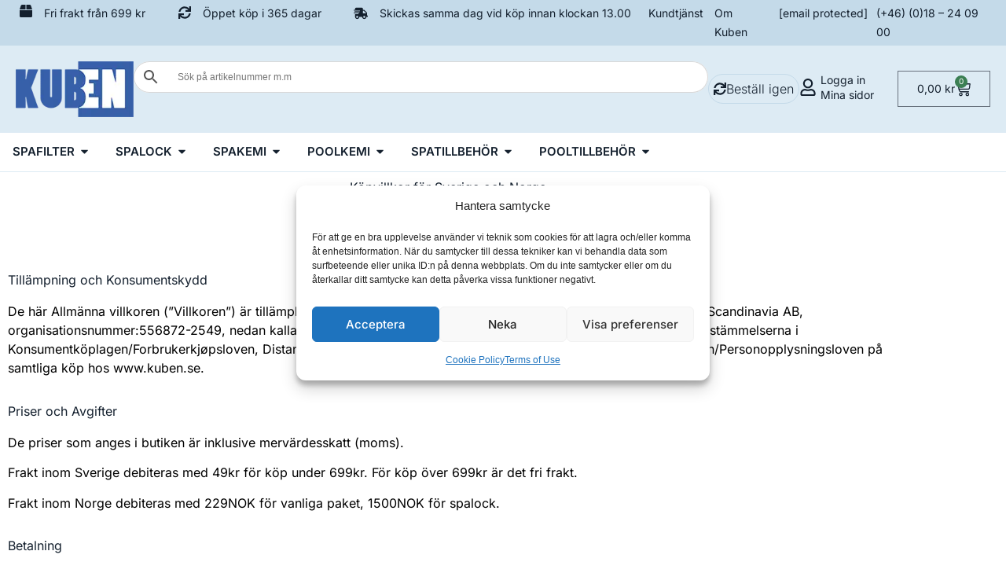

--- FILE ---
content_type: text/html; charset=UTF-8
request_url: https://www.kuben.se/terms-of-use/
body_size: 43147
content:
<!doctype html>
<html lang="sv-SE" prefix="og: https://ogp.me/ns#">
<head>
	<meta charset="UTF-8">
	<meta name="viewport" content="width=device-width, initial-scale=1">
	<link rel="profile" href="https://gmpg.org/xfn/11">
		<style>img:is([sizes="auto" i], [sizes^="auto," i]) { contain-intrinsic-size: 3000px 1500px }</style>
	
<!-- Google Tag Manager for WordPress by gtm4wp.com -->
<script data-cfasync="false" data-pagespeed-no-defer>
	var gtm4wp_datalayer_name = "dataLayer";
	var dataLayer = dataLayer || [];
	const gtm4wp_use_sku_instead = 0;
	const gtm4wp_currency = 'SEK';
	const gtm4wp_product_per_impression = 10;
	const gtm4wp_clear_ecommerce = false;
	const gtm4wp_datalayer_max_timeout = 2000;
</script>
<!-- End Google Tag Manager for WordPress by gtm4wp.com -->
<!-- Sökmotoroptimering av Rank Math PRO – https://rankmath.com/ -->
<title>Terms of Use - kuben.se</title>
<meta name="description" content="Vagnerpool Scandinavia ABkuben.se"/>
<meta name="robots" content="follow, index, max-snippet:-1, max-video-preview:-1, max-image-preview:large"/>
<link rel="canonical" href="https://www.kuben.se/terms-of-use/" />
<meta property="og:locale" content="sv_SE" />
<meta property="og:type" content="article" />
<meta property="og:title" content="Terms of Use - kuben.se" />
<meta property="og:description" content="Vagnerpool Scandinavia ABkuben.se" />
<meta property="og:url" content="https://www.kuben.se/terms-of-use/" />
<meta property="og:site_name" content="kuben.se" />
<meta property="article:publisher" content="https://www.facebook.com/pages/category/Local-Business/kubense-228839630557542/" />
<meta property="og:updated_time" content="2024-05-29T10:40:04+02:00" />
<meta property="article:published_time" content="2017-09-06T09:44:43+02:00" />
<meta property="article:modified_time" content="2024-05-29T10:40:04+02:00" />
<meta name="twitter:card" content="summary_large_image" />
<meta name="twitter:title" content="Terms of Use - kuben.se" />
<meta name="twitter:description" content="Vagnerpool Scandinavia ABkuben.se" />
<meta name="twitter:label1" content="Lästid" />
<meta name="twitter:data1" content="8 minuter" />
<script type="application/ld+json" class="rank-math-schema-pro">{"@context":"https://schema.org","@graph":[{"@type":"Place","@id":"https://www.kuben.se/#place","address":{"@type":"PostalAddress","streetAddress":"G\u00f6tgatan 8","addressLocality":"Uppsala","postalCode":"753 15","addressCountry":"SE"}},{"@type":"Organization","@id":"https://www.kuben.se/#organization","name":"VAGNERPOOL SCANDINAVIA AB","url":"https://www.kuben.se","sameAs":["https://www.facebook.com/pages/category/Local-Business/kubense-228839630557542/"],"email":"info@kuben.se","address":{"@type":"PostalAddress","streetAddress":"G\u00f6tgatan 8","addressLocality":"Uppsala","postalCode":"753 15","addressCountry":"SE"},"logo":{"@type":"ImageObject","@id":"https://www.kuben.se/#logo","url":"https://www.kuben.se/app/uploads/2018/11/Kuben-logo-200.png","contentUrl":"https://www.kuben.se/app/uploads/2018/11/Kuben-logo-200.png","caption":"kuben.se","inLanguage":"sv-SE","width":"200","height":"94"},"contactPoint":[{"@type":"ContactPoint","telephone":"+4618240900","contactType":"customer support"}],"description":"Kuben.se \u00e4r en svensk webbshop specialiserad p\u00e5 spabad och pool. Hos oss hittar du spalock, spafilter som passar m\u00e5nga fabrikat och modeller, spakemi f\u00f6r balanserad vattenv\u00e5rd (pH, alkalinitet, klor/brom), samt reng\u00f6ring, reservdelar och andra tillbeh\u00f6r. Vi erbjuder tydliga guider, personlig r\u00e5dgivning och snabba leveranser i hela Sverige.","legalName":"VAGNERPOOL SCANDINAVIA AB","location":{"@id":"https://www.kuben.se/#place"}},{"@type":"WebSite","@id":"https://www.kuben.se/#website","url":"https://www.kuben.se","name":"kuben.se","publisher":{"@id":"https://www.kuben.se/#organization"},"inLanguage":"sv-SE"},{"@type":"WebPage","@id":"https://www.kuben.se/terms-of-use/#webpage","url":"https://www.kuben.se/terms-of-use/","name":"Terms of Use - kuben.se","datePublished":"2017-09-06T09:44:43+02:00","dateModified":"2024-05-29T10:40:04+02:00","isPartOf":{"@id":"https://www.kuben.se/#website"},"inLanguage":"sv-SE"},{"@type":"Person","@id":"https://www.kuben.se/author/admin/","name":"admin","url":"https://www.kuben.se/author/admin/","image":{"@type":"ImageObject","@id":"https://secure.gravatar.com/avatar/7a54e42baeedc0a4cc76256da19ab1073a1988266c535a91ce3d1025a5f5b133?s=96&amp;d=mm&amp;r=g","url":"https://secure.gravatar.com/avatar/7a54e42baeedc0a4cc76256da19ab1073a1988266c535a91ce3d1025a5f5b133?s=96&amp;d=mm&amp;r=g","caption":"admin","inLanguage":"sv-SE"},"worksFor":{"@id":"https://www.kuben.se/#organization"}},{"@type":"Article","headline":"Terms of Use - kuben.se","datePublished":"2017-09-06T09:44:43+02:00","dateModified":"2024-05-29T10:40:04+02:00","author":{"@id":"https://www.kuben.se/author/admin/","name":"admin"},"publisher":{"@id":"https://www.kuben.se/#organization"},"description":"Vagnerpool Scandinavia ABkuben.se","name":"Terms of Use - kuben.se","@id":"https://www.kuben.se/terms-of-use/#richSnippet","isPartOf":{"@id":"https://www.kuben.se/terms-of-use/#webpage"},"inLanguage":"sv-SE","mainEntityOfPage":{"@id":"https://www.kuben.se/terms-of-use/#webpage"}}]}</script>
<!-- /Rank Math SEO-tillägg för WordPress -->

<link rel='dns-prefetch' href='//widget.trustpilot.com' />

<link rel="alternate" type="application/rss+xml" title="kuben.se &raquo; Webbflöde" href="https://www.kuben.se/feed/" />
<link rel="alternate" type="application/rss+xml" title="kuben.se &raquo; Kommentarsflöde" href="https://www.kuben.se/comments/feed/" />
<style id='wp-emoji-styles-inline-css'>

	img.wp-smiley, img.emoji {
		display: inline !important;
		border: none !important;
		box-shadow: none !important;
		height: 1em !important;
		width: 1em !important;
		margin: 0 0.07em !important;
		vertical-align: -0.1em !important;
		background: none !important;
		padding: 0 !important;
	}
</style>
<style id='classic-theme-styles-inline-css'>
/*! This file is auto-generated */
.wp-block-button__link{color:#fff;background-color:#32373c;border-radius:9999px;box-shadow:none;text-decoration:none;padding:calc(.667em + 2px) calc(1.333em + 2px);font-size:1.125em}.wp-block-file__button{background:#32373c;color:#fff;text-decoration:none}
</style>
<style id='global-styles-inline-css'>
:root{--wp--preset--aspect-ratio--square: 1;--wp--preset--aspect-ratio--4-3: 4/3;--wp--preset--aspect-ratio--3-4: 3/4;--wp--preset--aspect-ratio--3-2: 3/2;--wp--preset--aspect-ratio--2-3: 2/3;--wp--preset--aspect-ratio--16-9: 16/9;--wp--preset--aspect-ratio--9-16: 9/16;--wp--preset--color--black: #000000;--wp--preset--color--cyan-bluish-gray: #abb8c3;--wp--preset--color--white: #ffffff;--wp--preset--color--pale-pink: #f78da7;--wp--preset--color--vivid-red: #cf2e2e;--wp--preset--color--luminous-vivid-orange: #ff6900;--wp--preset--color--luminous-vivid-amber: #fcb900;--wp--preset--color--light-green-cyan: #7bdcb5;--wp--preset--color--vivid-green-cyan: #00d084;--wp--preset--color--pale-cyan-blue: #8ed1fc;--wp--preset--color--vivid-cyan-blue: #0693e3;--wp--preset--color--vivid-purple: #9b51e0;--wp--preset--gradient--vivid-cyan-blue-to-vivid-purple: linear-gradient(135deg,rgba(6,147,227,1) 0%,rgb(155,81,224) 100%);--wp--preset--gradient--light-green-cyan-to-vivid-green-cyan: linear-gradient(135deg,rgb(122,220,180) 0%,rgb(0,208,130) 100%);--wp--preset--gradient--luminous-vivid-amber-to-luminous-vivid-orange: linear-gradient(135deg,rgba(252,185,0,1) 0%,rgba(255,105,0,1) 100%);--wp--preset--gradient--luminous-vivid-orange-to-vivid-red: linear-gradient(135deg,rgba(255,105,0,1) 0%,rgb(207,46,46) 100%);--wp--preset--gradient--very-light-gray-to-cyan-bluish-gray: linear-gradient(135deg,rgb(238,238,238) 0%,rgb(169,184,195) 100%);--wp--preset--gradient--cool-to-warm-spectrum: linear-gradient(135deg,rgb(74,234,220) 0%,rgb(151,120,209) 20%,rgb(207,42,186) 40%,rgb(238,44,130) 60%,rgb(251,105,98) 80%,rgb(254,248,76) 100%);--wp--preset--gradient--blush-light-purple: linear-gradient(135deg,rgb(255,206,236) 0%,rgb(152,150,240) 100%);--wp--preset--gradient--blush-bordeaux: linear-gradient(135deg,rgb(254,205,165) 0%,rgb(254,45,45) 50%,rgb(107,0,62) 100%);--wp--preset--gradient--luminous-dusk: linear-gradient(135deg,rgb(255,203,112) 0%,rgb(199,81,192) 50%,rgb(65,88,208) 100%);--wp--preset--gradient--pale-ocean: linear-gradient(135deg,rgb(255,245,203) 0%,rgb(182,227,212) 50%,rgb(51,167,181) 100%);--wp--preset--gradient--electric-grass: linear-gradient(135deg,rgb(202,248,128) 0%,rgb(113,206,126) 100%);--wp--preset--gradient--midnight: linear-gradient(135deg,rgb(2,3,129) 0%,rgb(40,116,252) 100%);--wp--preset--font-size--small: 13px;--wp--preset--font-size--medium: 20px;--wp--preset--font-size--large: 36px;--wp--preset--font-size--x-large: 42px;--wp--preset--spacing--20: 0.44rem;--wp--preset--spacing--30: 0.67rem;--wp--preset--spacing--40: 1rem;--wp--preset--spacing--50: 1.5rem;--wp--preset--spacing--60: 2.25rem;--wp--preset--spacing--70: 3.38rem;--wp--preset--spacing--80: 5.06rem;--wp--preset--shadow--natural: 6px 6px 9px rgba(0, 0, 0, 0.2);--wp--preset--shadow--deep: 12px 12px 50px rgba(0, 0, 0, 0.4);--wp--preset--shadow--sharp: 6px 6px 0px rgba(0, 0, 0, 0.2);--wp--preset--shadow--outlined: 6px 6px 0px -3px rgba(255, 255, 255, 1), 6px 6px rgba(0, 0, 0, 1);--wp--preset--shadow--crisp: 6px 6px 0px rgba(0, 0, 0, 1);}:where(.is-layout-flex){gap: 0.5em;}:where(.is-layout-grid){gap: 0.5em;}body .is-layout-flex{display: flex;}.is-layout-flex{flex-wrap: wrap;align-items: center;}.is-layout-flex > :is(*, div){margin: 0;}body .is-layout-grid{display: grid;}.is-layout-grid > :is(*, div){margin: 0;}:where(.wp-block-columns.is-layout-flex){gap: 2em;}:where(.wp-block-columns.is-layout-grid){gap: 2em;}:where(.wp-block-post-template.is-layout-flex){gap: 1.25em;}:where(.wp-block-post-template.is-layout-grid){gap: 1.25em;}.has-black-color{color: var(--wp--preset--color--black) !important;}.has-cyan-bluish-gray-color{color: var(--wp--preset--color--cyan-bluish-gray) !important;}.has-white-color{color: var(--wp--preset--color--white) !important;}.has-pale-pink-color{color: var(--wp--preset--color--pale-pink) !important;}.has-vivid-red-color{color: var(--wp--preset--color--vivid-red) !important;}.has-luminous-vivid-orange-color{color: var(--wp--preset--color--luminous-vivid-orange) !important;}.has-luminous-vivid-amber-color{color: var(--wp--preset--color--luminous-vivid-amber) !important;}.has-light-green-cyan-color{color: var(--wp--preset--color--light-green-cyan) !important;}.has-vivid-green-cyan-color{color: var(--wp--preset--color--vivid-green-cyan) !important;}.has-pale-cyan-blue-color{color: var(--wp--preset--color--pale-cyan-blue) !important;}.has-vivid-cyan-blue-color{color: var(--wp--preset--color--vivid-cyan-blue) !important;}.has-vivid-purple-color{color: var(--wp--preset--color--vivid-purple) !important;}.has-black-background-color{background-color: var(--wp--preset--color--black) !important;}.has-cyan-bluish-gray-background-color{background-color: var(--wp--preset--color--cyan-bluish-gray) !important;}.has-white-background-color{background-color: var(--wp--preset--color--white) !important;}.has-pale-pink-background-color{background-color: var(--wp--preset--color--pale-pink) !important;}.has-vivid-red-background-color{background-color: var(--wp--preset--color--vivid-red) !important;}.has-luminous-vivid-orange-background-color{background-color: var(--wp--preset--color--luminous-vivid-orange) !important;}.has-luminous-vivid-amber-background-color{background-color: var(--wp--preset--color--luminous-vivid-amber) !important;}.has-light-green-cyan-background-color{background-color: var(--wp--preset--color--light-green-cyan) !important;}.has-vivid-green-cyan-background-color{background-color: var(--wp--preset--color--vivid-green-cyan) !important;}.has-pale-cyan-blue-background-color{background-color: var(--wp--preset--color--pale-cyan-blue) !important;}.has-vivid-cyan-blue-background-color{background-color: var(--wp--preset--color--vivid-cyan-blue) !important;}.has-vivid-purple-background-color{background-color: var(--wp--preset--color--vivid-purple) !important;}.has-black-border-color{border-color: var(--wp--preset--color--black) !important;}.has-cyan-bluish-gray-border-color{border-color: var(--wp--preset--color--cyan-bluish-gray) !important;}.has-white-border-color{border-color: var(--wp--preset--color--white) !important;}.has-pale-pink-border-color{border-color: var(--wp--preset--color--pale-pink) !important;}.has-vivid-red-border-color{border-color: var(--wp--preset--color--vivid-red) !important;}.has-luminous-vivid-orange-border-color{border-color: var(--wp--preset--color--luminous-vivid-orange) !important;}.has-luminous-vivid-amber-border-color{border-color: var(--wp--preset--color--luminous-vivid-amber) !important;}.has-light-green-cyan-border-color{border-color: var(--wp--preset--color--light-green-cyan) !important;}.has-vivid-green-cyan-border-color{border-color: var(--wp--preset--color--vivid-green-cyan) !important;}.has-pale-cyan-blue-border-color{border-color: var(--wp--preset--color--pale-cyan-blue) !important;}.has-vivid-cyan-blue-border-color{border-color: var(--wp--preset--color--vivid-cyan-blue) !important;}.has-vivid-purple-border-color{border-color: var(--wp--preset--color--vivid-purple) !important;}.has-vivid-cyan-blue-to-vivid-purple-gradient-background{background: var(--wp--preset--gradient--vivid-cyan-blue-to-vivid-purple) !important;}.has-light-green-cyan-to-vivid-green-cyan-gradient-background{background: var(--wp--preset--gradient--light-green-cyan-to-vivid-green-cyan) !important;}.has-luminous-vivid-amber-to-luminous-vivid-orange-gradient-background{background: var(--wp--preset--gradient--luminous-vivid-amber-to-luminous-vivid-orange) !important;}.has-luminous-vivid-orange-to-vivid-red-gradient-background{background: var(--wp--preset--gradient--luminous-vivid-orange-to-vivid-red) !important;}.has-very-light-gray-to-cyan-bluish-gray-gradient-background{background: var(--wp--preset--gradient--very-light-gray-to-cyan-bluish-gray) !important;}.has-cool-to-warm-spectrum-gradient-background{background: var(--wp--preset--gradient--cool-to-warm-spectrum) !important;}.has-blush-light-purple-gradient-background{background: var(--wp--preset--gradient--blush-light-purple) !important;}.has-blush-bordeaux-gradient-background{background: var(--wp--preset--gradient--blush-bordeaux) !important;}.has-luminous-dusk-gradient-background{background: var(--wp--preset--gradient--luminous-dusk) !important;}.has-pale-ocean-gradient-background{background: var(--wp--preset--gradient--pale-ocean) !important;}.has-electric-grass-gradient-background{background: var(--wp--preset--gradient--electric-grass) !important;}.has-midnight-gradient-background{background: var(--wp--preset--gradient--midnight) !important;}.has-small-font-size{font-size: var(--wp--preset--font-size--small) !important;}.has-medium-font-size{font-size: var(--wp--preset--font-size--medium) !important;}.has-large-font-size{font-size: var(--wp--preset--font-size--large) !important;}.has-x-large-font-size{font-size: var(--wp--preset--font-size--x-large) !important;}
:where(.wp-block-post-template.is-layout-flex){gap: 1.25em;}:where(.wp-block-post-template.is-layout-grid){gap: 1.25em;}
:where(.wp-block-columns.is-layout-flex){gap: 2em;}:where(.wp-block-columns.is-layout-grid){gap: 2em;}
:root :where(.wp-block-pullquote){font-size: 1.5em;line-height: 1.6;}
</style>
<link rel='stylesheet' id='kubenmain-css' href='https://www.kuben.se/wp-content/plugins/kubenmain/public/css/kubenmain-public.css?ver=1.0.284' media='all' />
<link rel='stylesheet' id='wc-aelia-cs-frontend-css' href='https://www.kuben.se/wp-content/plugins/woocommerce-aelia-currencyswitcher/src/design/css/frontend.css?ver=5.2.15.251024' media='all' />
<link rel='stylesheet' id='woocommerce-layout-css' href='https://www.kuben.se/wp-content/plugins/woocommerce/assets/css/woocommerce-layout.css?ver=10.4.3' media='all' />
<link rel='stylesheet' id='woocommerce-smallscreen-css' href='https://www.kuben.se/wp-content/plugins/woocommerce/assets/css/woocommerce-smallscreen.css?ver=10.4.3' media='only screen and (max-width: 768px)' />
<link rel='stylesheet' id='woocommerce-general-css' href='https://www.kuben.se/wp-content/plugins/woocommerce/assets/css/woocommerce.css?ver=10.4.3' media='all' />
<style id='woocommerce-inline-inline-css'>
.woocommerce form .form-row .required { visibility: visible; }
</style>
<link rel='stylesheet' id='aws-pro-style-css' href='https://www.kuben.se/wp-content/plugins/advanced-woo-search-pro/assets/css/common.min.css?ver=pro3.51' media='all' />
<link rel='stylesheet' id='cmplz-general-css' href='https://www.kuben.se/wp-content/plugins/complianz-gdpr-premium/assets/css/cookieblocker.min.css?ver=1762185873' media='all' />
<link rel='stylesheet' id='hello-elementor-css' href='https://www.kuben.se/wp-content/themes/hello-elementor/style.min.css?ver=3.1.1' media='all' />
<link rel='stylesheet' id='hello-elementor-theme-style-css' href='https://www.kuben.se/wp-content/themes/hello-elementor/theme.min.css?ver=3.1.1' media='all' />
<link rel='stylesheet' id='hello-elementor-header-footer-css' href='https://www.kuben.se/wp-content/themes/hello-elementor/header-footer.min.css?ver=3.1.1' media='all' />
<link rel='stylesheet' id='elementor-frontend-css' href='https://www.kuben.se/wp-content/plugins/elementor/assets/css/frontend.min.css?ver=3.34.1' media='all' />
<link rel='stylesheet' id='elementor-post-48871-css' href='https://www.kuben.se/wp-content/uploads/elementor/css/post-48871.css?ver=1769221328' media='all' />
<link rel='stylesheet' id='widget-heading-css' href='https://www.kuben.se/wp-content/plugins/elementor/assets/css/widget-heading.min.css?ver=3.34.1' media='all' />
<link rel='stylesheet' id='widget-image-css' href='https://www.kuben.se/wp-content/plugins/elementor/assets/css/widget-image.min.css?ver=3.34.1' media='all' />
<link rel='stylesheet' id='widget-divider-css' href='https://www.kuben.se/wp-content/plugins/elementor/assets/css/widget-divider.min.css?ver=3.34.1' media='all' />
<link rel='stylesheet' id='widget-nav-menu-css' href='https://www.kuben.se/wp-content/plugins/elementor-pro/assets/css/widget-nav-menu.min.css?ver=3.33.2' media='all' />
<link rel='stylesheet' id='widget-off-canvas-css' href='https://www.kuben.se/wp-content/plugins/elementor-pro/assets/css/widget-off-canvas.min.css?ver=3.33.2' media='all' />
<link rel='stylesheet' id='e-animation-fadeIn-css' href='https://www.kuben.se/wp-content/plugins/elementor/assets/lib/animations/styles/fadeIn.min.css?ver=3.34.1' media='all' />
<link rel='stylesheet' id='widget-woocommerce-menu-cart-css' href='https://www.kuben.se/wp-content/plugins/elementor-pro/assets/css/widget-woocommerce-menu-cart.min.css?ver=3.33.2' media='all' />
<link rel='stylesheet' id='e-sticky-css' href='https://www.kuben.se/wp-content/plugins/elementor-pro/assets/css/modules/sticky.min.css?ver=3.33.2' media='all' />
<link rel='stylesheet' id='widget-icon-list-css' href='https://www.kuben.se/wp-content/plugins/elementor/assets/css/widget-icon-list.min.css?ver=3.34.1' media='all' />
<link rel='stylesheet' id='widget-mega-menu-css' href='https://www.kuben.se/wp-content/plugins/elementor-pro/assets/css/widget-mega-menu.min.css?ver=3.33.2' media='all' />
<link rel='stylesheet' id='widget-nested-accordion-css' href='https://www.kuben.se/wp-content/plugins/elementor/assets/css/widget-nested-accordion.min.css?ver=3.34.1' media='all' />
<link rel='stylesheet' id='widget-menu-anchor-css' href='https://www.kuben.se/wp-content/plugins/elementor/assets/css/widget-menu-anchor.min.css?ver=3.34.1' media='all' />
<link rel='stylesheet' id='elementor-post-1570-css' href='https://www.kuben.se/wp-content/uploads/elementor/css/post-1570.css?ver=1769235750' media='all' />
<link rel='stylesheet' id='elementor-post-131415-css' href='https://www.kuben.se/wp-content/uploads/elementor/css/post-131415.css?ver=1769221330' media='all' />
<link rel='stylesheet' id='elementor-post-50059-css' href='https://www.kuben.se/wp-content/uploads/elementor/css/post-50059.css?ver=1769221331' media='all' />
<link rel='stylesheet' id='hello-elementor-child-style-css' href='https://www.kuben.se/wp-content/themes/hello-theme-child-master/style.css?ver=1.1.111' media='all' />
<link rel='stylesheet' id='woo_discount_pro_style-css' href='https://www.kuben.se/wp-content/plugins/woo-discount-rules-pro/Assets/Css/awdr_style.css?ver=2.6.13' media='all' />
<link rel='stylesheet' id='elementor-gf-local-inter-css' href='https://www.kuben.se/wp-content/uploads/elementor/google-fonts/css/inter.css?ver=1744800468' media='all' />
<link rel='stylesheet' id='elementor-gf-local-raleway-css' href='https://www.kuben.se/wp-content/uploads/elementor/google-fonts/css/raleway.css?ver=1744800535' media='all' />
<script src="https://www.kuben.se/wp-includes/js/jquery/jquery.min.js?ver=3.7.1" id="jquery-core-js"></script>
<script src="https://www.kuben.se/wp-includes/js/jquery/jquery-migrate.min.js?ver=3.4.1" id="jquery-migrate-js"></script>
<script id="kubenmain-js-extra">
var js_data = {"ajaxurl":"https:\/\/www.kuben.se\/wp-admin\/admin-ajax.php"};
</script>
<script src="https://www.kuben.se/wp-content/plugins/kubenmain/public/js/kubenmain-public.js?ver=1.0.284" id="kubenmain-js"></script>
<script src="https://www.kuben.se/wp-content/plugins/woocommerce/assets/js/jquery-blockui/jquery.blockUI.min.js?ver=2.7.0-wc.10.4.3" id="wc-jquery-blockui-js" defer data-wp-strategy="defer"></script>
<script id="wc-add-to-cart-js-extra">
var wc_add_to_cart_params = {"ajax_url":"\/wp-admin\/admin-ajax.php","wc_ajax_url":"\/?wc-ajax=%%endpoint%%","i18n_view_cart":"Visa varukorg","cart_url":"https:\/\/www.kuben.se\/varukorg\/","is_cart":"","cart_redirect_after_add":"no"};
</script>
<script src="https://www.kuben.se/wp-content/plugins/woocommerce/assets/js/frontend/add-to-cart.min.js?ver=10.4.3" id="wc-add-to-cart-js" defer data-wp-strategy="defer"></script>
<script src="https://www.kuben.se/wp-content/plugins/woocommerce/assets/js/js-cookie/js.cookie.min.js?ver=2.1.4-wc.10.4.3" id="wc-js-cookie-js" defer data-wp-strategy="defer"></script>
<script id="woocommerce-js-extra">
var woocommerce_params = {"ajax_url":"\/wp-admin\/admin-ajax.php","wc_ajax_url":"\/?wc-ajax=%%endpoint%%","i18n_password_show":"Visa l\u00f6senord","i18n_password_hide":"D\u00f6lj l\u00f6senord"};
</script>
<script src="https://www.kuben.se/wp-content/plugins/woocommerce/assets/js/frontend/woocommerce.min.js?ver=10.4.3" id="woocommerce-js" defer data-wp-strategy="defer"></script>
<link rel="https://api.w.org/" href="https://www.kuben.se/wp-json/" /><link rel="alternate" title="JSON" type="application/json" href="https://www.kuben.se/wp-json/wp/v2/pages/1570" /><link rel="EditURI" type="application/rsd+xml" title="RSD" href="https://www.kuben.se/xmlrpc.php?rsd" />
<meta name="generator" content="WordPress 6.8.3" />
<link rel='shortlink' href='https://www.kuben.se/?p=1570' />
<link rel="alternate" title="oEmbed (JSON)" type="application/json+oembed" href="https://www.kuben.se/wp-json/oembed/1.0/embed?url=https%3A%2F%2Fwww.kuben.se%2Fterms-of-use%2F" />
<link rel="alternate" title="oEmbed (XML)" type="text/xml+oembed" href="https://www.kuben.se/wp-json/oembed/1.0/embed?url=https%3A%2F%2Fwww.kuben.se%2Fterms-of-use%2F&#038;format=xml" />
			<style>.cmplz-hidden {
					display: none !important;
				}</style>
<!-- Google Tag Manager for WordPress by gtm4wp.com -->
<!-- GTM Container placement set to off -->
<script data-cfasync="false" data-pagespeed-no-defer>
	var dataLayer_content = {"pagePostType":"page","pagePostType2":"single-page","pagePostAuthor":"admin"};
	dataLayer.push( dataLayer_content );
</script>
<script data-cfasync="false" data-pagespeed-no-defer>
	console.warn && console.warn("[GTM4WP] Google Tag Manager container code placement set to OFF !!!");
	console.warn && console.warn("[GTM4WP] Data layer codes are active but GTM container must be loaded using custom coding !!!");
</script>
<!-- End Google Tag Manager for WordPress by gtm4wp.com --><script async="true" type="text/javascript" src="https://s.kk-resources.com/leadtag.js" ></script><!-- Meta Pixel Code -->
<script>
!function(f,b,e,v,n,t,s)
{if(f.fbq)return;n=f.fbq=function(){n.callMethod?
n.callMethod.apply(n,arguments):n.queue.push(arguments)};
if(!f._fbq)f._fbq=n;n.push=n;n.loaded=!0;n.version='2.0';
n.queue=[];t=b.createElement(e);t.async=!0;
t.src=v;s=b.getElementsByTagName(e)[0];
s.parentNode.insertBefore(t,s)}(window,document,'script',
'https://connect.facebook.net/en_US/fbevents.js');
fbq('init', '281158415650184'); 
fbq('track', 'PageView');
</script>
<noscript>
<img height="1" width="1" 
src="https://www.facebook.com/tr?id=281158415650184&ev=PageView
&noscript=1"/>
</noscript>
<!-- End Meta Pixel Code -->

<!-- Tradedoubler -->
<script type="text/javascript">
function getVar(name) {
	get_string = document.location.search;
	return_value = '';
	do {
		name_index = get_string.indexOf(name + '=');
		if(name_index != -1) {
			get_string = get_string.substr(name_index + name.length + 1,
			get_string.length - name_index);
			end_of_value = get_string.indexOf('&');
			if(end_of_value != -1) {
				value = get_string.substr(0, end_of_value);
			} else {
				value = get_string;
			}
			if(return_value == '' || value == '') {
				return_value += value;
			} else {
				return_value += ', ' + value;
			}
		}
	}
	while(name_index != -1);
	space = return_value.indexOf('+');
    while(space != -1) {
		return_value = return_value.substr(0, space) + ' ' +
		return_value.substr(space + 1, return_value.length);
		space = return_value.indexOf('+');
	}
	return(return_value);
}           
function setCookie(name, value, expires, path, domain, secure, sameSite) {
               var today = new Date();
               today.setTime( today.getTime() );
               if ( expires ) {
                              expires = expires * 1000 * 60 * 60 * 24;
               }
               var expires_date = new Date( today.getTime() + (expires) );
               document.cookie= name + "=" + escape(value) +
               ((expires) ? "; expires=" + expires_date.toGMTString() : "") +
               ((path) ? "; path=" + path : "") +
               ((domain) ? "; domain=" + domain : "") +
               ((secure) ? "; secure" : "") +
               ((sameSite) ? "; SameSite=" + sameSite : "");
}


var mytduid = getVar('tduid');

if  (mytduid!='')
{
setCookie('TRADEDOUBLER', mytduid, 365, '/' , 'kuben.se', true, 'None');
}
</script>
<script type="text/javascript" src="//wrap.tradedoubler.com/wrap?id=24540" async></script>
<!-- Tradedoubler end -->

	<noscript><style>.woocommerce-product-gallery{ opacity: 1 !important; }</style></noscript>
				<style>
				.e-con.e-parent:nth-of-type(n+4):not(.e-lazyloaded):not(.e-no-lazyload),
				.e-con.e-parent:nth-of-type(n+4):not(.e-lazyloaded):not(.e-no-lazyload) * {
					background-image: none !important;
				}
				@media screen and (max-height: 1024px) {
					.e-con.e-parent:nth-of-type(n+3):not(.e-lazyloaded):not(.e-no-lazyload),
					.e-con.e-parent:nth-of-type(n+3):not(.e-lazyloaded):not(.e-no-lazyload) * {
						background-image: none !important;
					}
				}
				@media screen and (max-height: 640px) {
					.e-con.e-parent:nth-of-type(n+2):not(.e-lazyloaded):not(.e-no-lazyload),
					.e-con.e-parent:nth-of-type(n+2):not(.e-lazyloaded):not(.e-no-lazyload) * {
						background-image: none !important;
					}
				}
			</style>
			<link rel="icon" href="https://www.kuben.se/wp-content/uploads/2018/11/cropped-Kuben-logo-200-32x32.png" sizes="32x32" />
<link rel="icon" href="https://www.kuben.se/wp-content/uploads/2018/11/cropped-Kuben-logo-200-192x192.png" sizes="192x192" />
<link rel="apple-touch-icon" href="https://www.kuben.se/wp-content/uploads/2018/11/cropped-Kuben-logo-200-180x180.png" />
<meta name="msapplication-TileImage" content="https://www.kuben.se/wp-content/uploads/2018/11/cropped-Kuben-logo-200-270x270.png" />
</head>
<body data-cmplz=1 class="privacy-policy wp-singular page-template page-template-elementor_header_footer page page-id-1570 wp-custom-logo wp-theme-hello-elementor wp-child-theme-hello-theme-child-master theme-hello-elementor woocommerce-no-js eio-default elementor-default elementor-template-full-width elementor-kit-48871 elementor-page elementor-page-1570">


<a class="skip-link screen-reader-text" href="#content">Hoppa till innehåll</a>

		<header data-elementor-type="header" data-elementor-id="131415" class="elementor elementor-131415 elementor-location-header" data-elementor-post-type="elementor_library">
			<div class="elementor-element elementor-element-8ca7994 e-con-full e-flex e-con e-parent" data-id="8ca7994" data-element_type="container" data-settings="{&quot;background_background&quot;:&quot;classic&quot;}">
		<div class="elementor-element elementor-element-47ef4b3 e-flex e-con-boxed e-con e-child" data-id="47ef4b3" data-element_type="container">
					<div class="e-con-inner">
		<div class="elementor-element elementor-element-83f34fc e-con-full e-flex e-con e-child" data-id="83f34fc" data-element_type="container">
				<div class="elementor-element elementor-element-43d47de elementor-view-default elementor-widget elementor-widget-icon" data-id="43d47de" data-element_type="widget" data-widget_type="icon.default">
				<div class="elementor-widget-container">
							<div class="elementor-icon-wrapper">
			<div class="elementor-icon">
			<svg aria-hidden="true" class="e-font-icon-svg e-fas-box" viewBox="0 0 512 512" xmlns="http://www.w3.org/2000/svg"><path d="M509.5 184.6L458.9 32.8C452.4 13.2 434.1 0 413.4 0H272v192h238.7c-.4-2.5-.4-5-1.2-7.4zM240 0H98.6c-20.7 0-39 13.2-45.5 32.8L2.5 184.6c-.8 2.4-.8 4.9-1.2 7.4H240V0zM0 224v240c0 26.5 21.5 48 48 48h416c26.5 0 48-21.5 48-48V224H0z"></path></svg>			</div>
		</div>
						</div>
				</div>
				<div class="elementor-element elementor-element-ff165fe elementor-widget elementor-widget-heading" data-id="ff165fe" data-element_type="widget" data-widget_type="heading.default">
				<div class="elementor-widget-container">
					<span class="elementor-heading-title elementor-size-default">Fri frakt från 699 kr</span>				</div>
				</div>
				<div class="elementor-element elementor-element-003f25b elementor-view-default elementor-widget elementor-widget-icon" data-id="003f25b" data-element_type="widget" data-widget_type="icon.default">
				<div class="elementor-widget-container">
							<div class="elementor-icon-wrapper">
			<div class="elementor-icon">
			<svg aria-hidden="true" class="e-font-icon-svg e-fas-sync" viewBox="0 0 512 512" xmlns="http://www.w3.org/2000/svg"><path d="M440.65 12.57l4 82.77A247.16 247.16 0 0 0 255.83 8C134.73 8 33.91 94.92 12.29 209.82A12 12 0 0 0 24.09 224h49.05a12 12 0 0 0 11.67-9.26 175.91 175.91 0 0 1 317-56.94l-101.46-4.86a12 12 0 0 0-12.57 12v47.41a12 12 0 0 0 12 12H500a12 12 0 0 0 12-12V12a12 12 0 0 0-12-12h-47.37a12 12 0 0 0-11.98 12.57zM255.83 432a175.61 175.61 0 0 1-146-77.8l101.8 4.87a12 12 0 0 0 12.57-12v-47.4a12 12 0 0 0-12-12H12a12 12 0 0 0-12 12V500a12 12 0 0 0 12 12h47.35a12 12 0 0 0 12-12.6l-4.15-82.57A247.17 247.17 0 0 0 255.83 504c121.11 0 221.93-86.92 243.55-201.82a12 12 0 0 0-11.8-14.18h-49.05a12 12 0 0 0-11.67 9.26A175.86 175.86 0 0 1 255.83 432z"></path></svg>			</div>
		</div>
						</div>
				</div>
				<div class="elementor-element elementor-element-25bd28b elementor-widget elementor-widget-heading" data-id="25bd28b" data-element_type="widget" data-widget_type="heading.default">
				<div class="elementor-widget-container">
					<span class="elementor-heading-title elementor-size-default">Öppet köp i 365 dagar</span>				</div>
				</div>
				<div class="elementor-element elementor-element-d877bbe elementor-hidden-mobile elementor-view-default elementor-widget elementor-widget-icon" data-id="d877bbe" data-element_type="widget" data-widget_type="icon.default">
				<div class="elementor-widget-container">
							<div class="elementor-icon-wrapper">
			<div class="elementor-icon">
			<svg aria-hidden="true" class="e-font-icon-svg e-fas-shipping-fast" viewBox="0 0 640 512" xmlns="http://www.w3.org/2000/svg"><path d="M624 352h-16V243.9c0-12.7-5.1-24.9-14.1-33.9L494 110.1c-9-9-21.2-14.1-33.9-14.1H416V48c0-26.5-21.5-48-48-48H112C85.5 0 64 21.5 64 48v48H8c-4.4 0-8 3.6-8 8v16c0 4.4 3.6 8 8 8h272c4.4 0 8 3.6 8 8v16c0 4.4-3.6 8-8 8H40c-4.4 0-8 3.6-8 8v16c0 4.4 3.6 8 8 8h208c4.4 0 8 3.6 8 8v16c0 4.4-3.6 8-8 8H8c-4.4 0-8 3.6-8 8v16c0 4.4 3.6 8 8 8h208c4.4 0 8 3.6 8 8v16c0 4.4-3.6 8-8 8H64v128c0 53 43 96 96 96s96-43 96-96h128c0 53 43 96 96 96s96-43 96-96h48c8.8 0 16-7.2 16-16v-32c0-8.8-7.2-16-16-16zM160 464c-26.5 0-48-21.5-48-48s21.5-48 48-48 48 21.5 48 48-21.5 48-48 48zm320 0c-26.5 0-48-21.5-48-48s21.5-48 48-48 48 21.5 48 48-21.5 48-48 48zm80-208H416V144h44.1l99.9 99.9V256z"></path></svg>			</div>
		</div>
						</div>
				</div>
				<div class="elementor-element elementor-element-1c8d154 elementor-hidden-mobile elementor-widget elementor-widget-heading" data-id="1c8d154" data-element_type="widget" data-widget_type="heading.default">
				<div class="elementor-widget-container">
					<span class="elementor-heading-title elementor-size-default">Skickas  samma dag vid köp innan klockan 13.00 </span>				</div>
				</div>
				<div class="elementor-element elementor-element-e84b067 elementor-widget elementor-widget-off-canvas" data-id="e84b067" data-element_type="widget" data-widget_type="off-canvas.default">
				<div class="elementor-widget-container">
							<div id="off-canvas-e84b067" class="e-off-canvas" role="dialog" aria-hidden="true" aria-label="MobilMeny" aria-modal="true" inert="" data-delay-child-handlers="true">
			<div class="e-off-canvas__overlay"></div>
			<div class="e-off-canvas__main">
				<div class="e-off-canvas__content">
					<div class="elementor-element elementor-element-f03514a e-con-full e-flex e-con e-child" data-id="f03514a" data-element_type="container" data-settings="{&quot;background_background&quot;:&quot;classic&quot;}">
				<div class="elementor-element elementor-element-dfd09ac elementor-absolute elementor-view-default elementor-widget elementor-widget-icon" data-id="dfd09ac" data-element_type="widget" data-settings="{&quot;_position&quot;:&quot;absolute&quot;}" data-widget_type="icon.default">
				<div class="elementor-widget-container">
							<div class="elementor-icon-wrapper">
			<a class="elementor-icon" href="#elementor-action%3Aaction%3Doff_canvas%3Aclose%26settings%3DeyJpZCI6ImU4NGIwNjciLCJkaXNwbGF5TW9kZSI6ImNsb3NlIn0%3D">
			<svg aria-hidden="true" class="e-font-icon-svg e-fas-times-circle" viewBox="0 0 512 512" xmlns="http://www.w3.org/2000/svg"><path d="M256 8C119 8 8 119 8 256s111 248 248 248 248-111 248-248S393 8 256 8zm121.6 313.1c4.7 4.7 4.7 12.3 0 17L338 377.6c-4.7 4.7-12.3 4.7-17 0L256 312l-65.1 65.6c-4.7 4.7-12.3 4.7-17 0L134.4 338c-4.7-4.7-4.7-12.3 0-17l65.6-65-65.6-65.1c-4.7-4.7-4.7-12.3 0-17l39.6-39.6c4.7-4.7 12.3-4.7 17 0l65 65.7 65.1-65.6c4.7-4.7 12.3-4.7 17 0l39.6 39.6c4.7 4.7 4.7 12.3 0 17L312 256l65.6 65.1z"></path></svg>			</a>
		</div>
						</div>
				</div>
				<div class="elementor-element elementor-element-4ca718e elementor-widget elementor-widget-image" data-id="4ca718e" data-element_type="widget" data-widget_type="image.default">
				<div class="elementor-widget-container">
															<img width="100" height="100" src="https://www.kuben.se/wp-content/uploads/2024/09/kuben-k-100x100.webp" class="attachment-woocommerce_gallery_thumbnail size-woocommerce_gallery_thumbnail wp-image-130045" alt="Logga Kuben" srcset="https://www.kuben.se/wp-content/uploads/2024/09/kuben-k-100x100.webp 100w, https://www.kuben.se/wp-content/uploads/2024/09/kuben-k-300x300.webp 300w, https://www.kuben.se/wp-content/uploads/2024/09/kuben-k-500x500.webp 500w, https://www.kuben.se/wp-content/uploads/2024/09/kuben-k-1024x1024.webp 1024w, https://www.kuben.se/wp-content/uploads/2024/09/kuben-k-768x768.webp 768w, https://www.kuben.se/wp-content/uploads/2024/09/kuben-k-12x12.webp 12w, https://www.kuben.se/wp-content/uploads/2024/09/kuben-k.webp 1200w" sizes="(max-width: 100px) 100vw, 100px" />															</div>
				</div>
				<div class="elementor-element elementor-element-5ca9472 elementor-widget-divider--view-line elementor-widget elementor-widget-divider" data-id="5ca9472" data-element_type="widget" data-widget_type="divider.default">
				<div class="elementor-widget-container">
							<div class="elementor-divider">
			<span class="elementor-divider-separator">
						</span>
		</div>
						</div>
				</div>
				<div class="elementor-element elementor-element-6d7ef16 elementor-widget elementor-widget-nav-menu" data-id="6d7ef16" data-element_type="widget" data-settings="{&quot;layout&quot;:&quot;dropdown&quot;,&quot;submenu_icon&quot;:{&quot;value&quot;:&quot;&lt;svg aria-hidden=\&quot;true\&quot; class=\&quot;fa-svg-chevron-down e-font-icon-svg e-fas-chevron-down\&quot; viewBox=\&quot;0 0 448 512\&quot; xmlns=\&quot;http:\/\/www.w3.org\/2000\/svg\&quot;&gt;&lt;path d=\&quot;M207.029 381.476L12.686 187.132c-9.373-9.373-9.373-24.569 0-33.941l22.667-22.667c9.357-9.357 24.522-9.375 33.901-.04L224 284.505l154.745-154.021c9.379-9.335 24.544-9.317 33.901.04l22.667 22.667c9.373 9.373 9.373 24.569 0 33.941L240.971 381.476c-9.373 9.372-24.569 9.372-33.942 0z\&quot;&gt;&lt;\/path&gt;&lt;\/svg&gt;&quot;,&quot;library&quot;:&quot;fa-solid&quot;}}" data-widget_type="nav-menu.default">
				<div class="elementor-widget-container">
								<nav class="elementor-nav-menu--dropdown elementor-nav-menu__container" aria-hidden="true">
				<ul id="menu-2-6d7ef16" class="elementor-nav-menu"><li class="menu-item menu-item-type-taxonomy menu-item-object-product_cat menu-item-has-children menu-item-148767"><a href="https://www.kuben.se/spafilter/" class="elementor-item" tabindex="-1">Spafilter</a>
<ul class="sub-menu elementor-nav-menu--dropdown">
	<li class="menu-item menu-item-type-taxonomy menu-item-object-product_cat menu-item-148768"><a href="https://www.kuben.se/spafilter/" class="elementor-sub-item" tabindex="-1">Hitta rätt spafilter</a></li>
	<li class="menu-item menu-item-type-taxonomy menu-item-object-product_cat menu-item-145881"><a href="https://www.kuben.se/spafilter/rengoringsfria-filter/" class="elementor-sub-item" tabindex="-1">Rengöringsfria filter</a></li>
	<li class="menu-item menu-item-type-taxonomy menu-item-object-product_cat menu-item-has-children menu-item-145893"><a href="https://www.kuben.se/spafilter/tvattbara-filter/" class="elementor-sub-item" tabindex="-1">Tvättbara filter</a>
	<ul class="sub-menu elementor-nav-menu--dropdown">
		<li class="menu-item menu-item-type-post_type menu-item-object-page menu-item-110755"><a href="https://www.kuben.se/sok-spafilter-efter-spabads-fabrikat/" class="elementor-sub-item" tabindex="-1">Sök filter efter fabrikat</a></li>
		<li class="menu-item menu-item-type-custom menu-item-object-custom menu-item-has-children menu-item-85150"><a href="/spafilter/" class="elementor-sub-item" tabindex="-1">Sök efter gängtyp</a>
		<ul class="sub-menu elementor-nav-menu--dropdown">
			<li class="menu-item menu-item-type-custom menu-item-object-custom menu-item-4443"><a href="/spafilter/bottenanslutning-fin-ganga/" class="elementor-sub-item" tabindex="-1">Spafilter med fin gänga</a></li>
			<li class="menu-item menu-item-type-custom menu-item-object-custom menu-item-4442"><a href="/spafilter/bottenanslutning-grov-ganga/" class="elementor-sub-item" tabindex="-1">Spafilter med grov gänga</a></li>
			<li class="menu-item menu-item-type-custom menu-item-object-custom menu-item-4445"><a href="/product-category/spafilter/invandig-ganga/" class="elementor-sub-item" tabindex="-1">Spafilter med invändig gänga</a></li>
			<li class="menu-item menu-item-type-custom menu-item-object-custom menu-item-4446"><a href="/product-category/spafilter/oppet-hal/" class="elementor-sub-item" tabindex="-1">Spafilter med öppet hål</a></li>
			<li class="menu-item menu-item-type-custom menu-item-object-custom menu-item-4447"><a href="/product-category/spafilter/annat/" class="elementor-sub-item" tabindex="-1">Spafilter med övrig anslutning</a></li>
		</ul>
</li>
	</ul>
</li>
</ul>
</li>
<li class="menu-item menu-item-type-taxonomy menu-item-object-product_cat menu-item-has-children menu-item-148769"><a href="https://www.kuben.se/spalock/" class="elementor-item" tabindex="-1">Spalock</a>
<ul class="sub-menu elementor-nav-menu--dropdown">
	<li class="menu-item menu-item-type-post_type menu-item-object-page menu-item-4384"><a href="https://www.kuben.se/hur-mater-jag-mitt-spalock/" class="elementor-sub-item" tabindex="-1">Hur mäter jag mitt Spalock?</a></li>
	<li class="menu-item menu-item-type-taxonomy menu-item-object-product_cat menu-item-148598"><a href="https://www.kuben.se/spalock/kvadratiska-lock/" class="elementor-sub-item" tabindex="-1">Kvadratiska lock</a></li>
	<li class="menu-item menu-item-type-taxonomy menu-item-object-product_cat menu-item-148600"><a href="https://www.kuben.se/spalock/spalock-runt/" class="elementor-sub-item" tabindex="-1">Runda spalock</a></li>
	<li class="menu-item menu-item-type-taxonomy menu-item-object-product_cat menu-item-148599"><a href="https://www.kuben.se/spalock/rektangulara-lock/" class="elementor-sub-item" tabindex="-1">Rektangulära lock</a></li>
	<li class="menu-item menu-item-type-taxonomy menu-item-object-product_cat menu-item-148601"><a href="https://www.kuben.se/spalock/oktagon-spalock/" class="elementor-sub-item" tabindex="-1">Oktagon Spalock</a></li>
	<li class="menu-item menu-item-type-post_type menu-item-object-page menu-item-4399"><a href="https://www.kuben.se/mattbestallda-spalock/" class="elementor-sub-item" tabindex="-1">Måttbeställda Spalock</a></li>
	<li class="menu-item menu-item-type-post_type menu-item-object-page menu-item-63063"><a href="https://www.kuben.se/locklyftar-och-tillbehor-till-spalock/" class="elementor-sub-item" tabindex="-1">Locklyft och tillbehör till spalock</a></li>
</ul>
</li>
<li class="menu-item menu-item-type-taxonomy menu-item-object-product_cat menu-item-has-children menu-item-146391"><a href="https://www.kuben.se/spakemi/" class="elementor-item" tabindex="-1">Spakemi</a>
<ul class="sub-menu elementor-nav-menu--dropdown">
	<li class="menu-item menu-item-type-post_type menu-item-object-page menu-item-82356"><a href="https://www.kuben.se/faq-spabad-skotselrad-for-spabad/" class="elementor-sub-item" tabindex="-1">FAQ – Spaskötsel och Skötselråd</a></li>
	<li class="menu-item menu-item-type-taxonomy menu-item-object-product_cat menu-item-107435"><a href="https://www.kuben.se/spakemi/dofter/" class="elementor-sub-item" tabindex="-1">Spadofter/Aromaterapi</a></li>
	<li class="menu-item menu-item-type-taxonomy menu-item-object-product_cat menu-item-148706"><a href="https://www.kuben.se/testutrustning/" class="elementor-sub-item" tabindex="-1">Testutrustning</a></li>
	<li class="menu-item menu-item-type-taxonomy menu-item-object-product_cat menu-item-79735"><a href="https://www.kuben.se/spakemi/spa-klor/" class="elementor-sub-item" tabindex="-1">Spa Klor</a></li>
	<li class="menu-item menu-item-type-taxonomy menu-item-object-product_cat menu-item-80200"><a href="https://www.kuben.se/spakemi/spa-brom/" class="elementor-sub-item" tabindex="-1">Spa Brom</a></li>
	<li class="menu-item menu-item-type-taxonomy menu-item-object-product_cat menu-item-80201"><a href="https://www.kuben.se/spakemi/klorfritt-spa/" class="elementor-sub-item" tabindex="-1">Spa Klorfritt</a></li>
	<li class="menu-item menu-item-type-taxonomy menu-item-object-product_cat menu-item-148707"><a href="https://www.kuben.se/spakemi/spa-rengoring/" class="elementor-sub-item" tabindex="-1">Spa Rengöring</a></li>
	<li class="menu-item menu-item-type-taxonomy menu-item-object-product_cat menu-item-148708"><a href="https://www.kuben.se/spakemi/spa-ph-och-alkajustering/" class="elementor-sub-item" tabindex="-1">Spa pH och Alkajustering</a></li>
	<li class="menu-item menu-item-type-taxonomy menu-item-object-product_cat menu-item-107436"><a href="https://www.kuben.se/spakemi/swimspa-kemi/" class="elementor-sub-item" tabindex="-1">Swimspa kemi</a></li>
</ul>
</li>
<li class="menu-item menu-item-type-taxonomy menu-item-object-product_cat menu-item-has-children menu-item-148710"><a href="https://www.kuben.se/spa-ovrigt/spabad-tillbehor/" class="elementor-item" tabindex="-1">Spabad tillbehör</a>
<ul class="sub-menu elementor-nav-menu--dropdown">
	<li class="menu-item menu-item-type-post_type menu-item-object-page menu-item-66141"><a href="https://www.kuben.se/lock-skydd/" class="elementor-sub-item" tabindex="-1">Lock skydd</a></li>
	<li class="menu-item menu-item-type-post_type menu-item-object-page menu-item-94150"><a href="https://www.kuben.se/reservdelar/" class="elementor-sub-item" tabindex="-1">Reservdelar</a></li>
</ul>
</li>
<li class="menu-item menu-item-type-taxonomy menu-item-object-product_cat menu-item-148712"><a href="https://www.kuben.se/pool-kategori/poolkemikalier/" class="elementor-item" tabindex="-1">Poolkemi</a></li>
<li class="menu-item menu-item-type-taxonomy menu-item-object-product_cat menu-item-has-children menu-item-25071"><a href="https://www.kuben.se/pool-kategori/pooltillbehor/" class="elementor-item" tabindex="-1">Pooltillbehör</a>
<ul class="sub-menu elementor-nav-menu--dropdown">
	<li class="menu-item menu-item-type-taxonomy menu-item-object-product_cat menu-item-80182"><a href="https://www.kuben.se/pool-kategori/pooltillbehor/pooltackning/" class="elementor-sub-item" tabindex="-1">Pooltäckning</a></li>
	<li class="menu-item menu-item-type-taxonomy menu-item-object-product_cat menu-item-80183"><a href="https://www.kuben.se/pool-kategori/pooltillbehor/poolpump/" class="elementor-sub-item" tabindex="-1">Poolpump</a></li>
	<li class="menu-item menu-item-type-taxonomy menu-item-object-product_cat menu-item-80184"><a href="https://www.kuben.se/pool-kategori/pooltillbehor/sandfilter/" class="elementor-sub-item" tabindex="-1">Sandfilter till pool – effektiv filtrering för kristallklart vatten</a></li>
	<li class="menu-item menu-item-type-taxonomy menu-item-object-product_cat menu-item-80185"><a href="https://www.kuben.se/pool-kategori/pooltillbehor/varmepump-pool/" class="elementor-sub-item" tabindex="-1">Värmepump pool</a></li>
	<li class="menu-item menu-item-type-taxonomy menu-item-object-product_cat menu-item-80186"><a href="https://www.kuben.se/pool-kategori/poolleksaker/" class="elementor-sub-item" tabindex="-1">Poolleksaker för hela familjen – badglädje på riktigt</a></li>
	<li class="menu-item menu-item-type-taxonomy menu-item-object-product_cat menu-item-80187"><a href="https://www.kuben.se/pool-kategori/pooltillbehor/poolrengoring/" class="elementor-sub-item" tabindex="-1">Poolrengöring – borstar, dammsugare &amp; städutrustning för pool</a></li>
	<li class="menu-item menu-item-type-post_type menu-item-object-page menu-item-69573"><a href="https://www.kuben.se/testutrustning-pool/" class="elementor-sub-item" tabindex="-1">Testutrustning pool</a></li>
	<li class="menu-item menu-item-type-taxonomy menu-item-object-product_cat menu-item-80188"><a href="https://www.kuben.se/pool-kategori/pooltillbehor/pvc-delar/" class="elementor-sub-item" tabindex="-1">PVC-delar</a></li>
	<li class="menu-item menu-item-type-custom menu-item-object-custom menu-item-143204"><a href="https://www.kuben.se/product/liner/" class="elementor-sub-item" tabindex="-1">Pool Liner</a></li>
</ul>
</li>
</ul>			</nav>
						</div>
				</div>
				<div class="elementor-element elementor-element-141c48a elementor-widget-divider--view-line elementor-widget elementor-widget-divider" data-id="141c48a" data-element_type="widget" data-widget_type="divider.default">
				<div class="elementor-widget-container">
							<div class="elementor-divider">
			<span class="elementor-divider-separator">
						</span>
		</div>
						</div>
				</div>
		<div class="elementor-element elementor-element-4de5a46 e-flex e-con-boxed e-con e-child" data-id="4de5a46" data-element_type="container" data-settings="{&quot;position&quot;:&quot;absolute&quot;}">
					<div class="e-con-inner">
					</div>
				</div>
				</div>
						</div>
			</div>
		</div>
						</div>
				</div>
				<div class="elementor-element elementor-element-6a0179d elementor-widget elementor-widget-off-canvas" data-id="6a0179d" data-element_type="widget" data-settings="{&quot;entrance_animation&quot;:&quot;fadeIn&quot;,&quot;exit_animation&quot;:&quot;fadeIn&quot;}" data-widget_type="off-canvas.default">
				<div class="elementor-widget-container">
							<div id="off-canvas-6a0179d" class="e-off-canvas" role="dialog" aria-hidden="true" aria-label="Mitt Konto" aria-modal="true" inert="" data-delay-child-handlers="true">
			<div class="e-off-canvas__overlay"></div>
			<div class="e-off-canvas__main">
				<div class="e-off-canvas__content">
					<div class="elementor-element elementor-element-0390663 e-con-full e-flex e-con e-child" data-id="0390663" data-element_type="container">
		<div class="elementor-element elementor-element-ec65b93 e-flex e-con-boxed e-con e-child" data-id="ec65b93" data-element_type="container">
					<div class="e-con-inner">
				<div class="elementor-element elementor-element-d6bdf19 elementor-absolute elementor-view-default elementor-widget elementor-widget-icon" data-id="d6bdf19" data-element_type="widget" data-settings="{&quot;_position&quot;:&quot;absolute&quot;}" data-widget_type="icon.default">
				<div class="elementor-widget-container">
							<div class="elementor-icon-wrapper">
			<a class="elementor-icon" href="#elementor-action%3Aaction%3Doff_canvas%3Aclose%26settings%3DeyJpZCI6IjZhMDE3OWQiLCJkaXNwbGF5TW9kZSI6ImNsb3NlIn0%3D">
			<svg aria-hidden="true" class="e-font-icon-svg e-fas-times-circle" viewBox="0 0 512 512" xmlns="http://www.w3.org/2000/svg"><path d="M256 8C119 8 8 119 8 256s111 248 248 248 248-111 248-248S393 8 256 8zm121.6 313.1c4.7 4.7 4.7 12.3 0 17L338 377.6c-4.7 4.7-12.3 4.7-17 0L256 312l-65.1 65.6c-4.7 4.7-12.3 4.7-17 0L134.4 338c-4.7-4.7-4.7-12.3 0-17l65.6-65-65.6-65.1c-4.7-4.7-4.7-12.3 0-17l39.6-39.6c4.7-4.7 12.3-4.7 17 0l65 65.7 65.1-65.6c4.7-4.7 12.3-4.7 17 0l39.6 39.6c4.7 4.7 4.7 12.3 0 17L312 256l65.6 65.1z"></path></svg>			</a>
		</div>
						</div>
				</div>
				<div class="elementor-element elementor-element-ffe14bb elementor-widget elementor-widget-heading" data-id="ffe14bb" data-element_type="widget" data-widget_type="heading.default">
				<div class="elementor-widget-container">
					<span class="elementor-heading-title elementor-size-default">Nya meddelanden</span>				</div>
				</div>
		<div class="elementor-element elementor-element-f909536 e-con-full e-flex e-con e-child" data-id="f909536" data-element_type="container" data-settings="{&quot;background_background&quot;:&quot;classic&quot;}">
				<div class="elementor-element elementor-element-ba438ea elementor-widget elementor-widget-heading" data-id="ba438ea" data-element_type="widget" data-widget_type="heading.default">
				<div class="elementor-widget-container">
					<span class="elementor-heading-title elementor-size-default">Vill du beställa samma produkter igen? </span>				</div>
				</div>
				<div class="elementor-element elementor-element-5ab683b elementor-widget elementor-widget-heading" data-id="5ab683b" data-element_type="widget" data-widget_type="heading.default">
				<div class="elementor-widget-container">
					<span class="elementor-heading-title elementor-size-default">Logga in och upprepa din senaste beställning med några klick</span>				</div>
				</div>
				<div class="elementor-element elementor-element-f48af77 elementor-align-justify elementor-widget elementor-widget-button" data-id="f48af77" data-element_type="widget" data-widget_type="button.default">
				<div class="elementor-widget-container">
									<div class="elementor-button-wrapper">
					<a class="elementor-button elementor-button-link elementor-size-sm" href="https://www.kuben.se/my-account-2/">
						<span class="elementor-button-content-wrapper">
									<span class="elementor-button-text">Logga in</span>
					</span>
					</a>
				</div>
								</div>
				</div>
				</div>
					</div>
				</div>
				<div class="elementor-element elementor-element-97f71fb elementor-widget-divider--view-line elementor-widget elementor-widget-divider" data-id="97f71fb" data-element_type="widget" data-widget_type="divider.default">
				<div class="elementor-widget-container">
							<div class="elementor-divider">
			<span class="elementor-divider-separator">
						</span>
		</div>
						</div>
				</div>
				<div class="elementor-element elementor-element-3051779 elementor-widget elementor-widget-heading" data-id="3051779" data-element_type="widget" data-widget_type="heading.default">
				<div class="elementor-widget-container">
					<div class="elementor-heading-title elementor-size-default"><a href="https://www.kuben.se/my-account-2/">Mina sidor</a></div>				</div>
				</div>
				<div class="elementor-element elementor-element-5f67e32 elementor-widget-divider--view-line elementor-widget elementor-widget-divider" data-id="5f67e32" data-element_type="widget" data-widget_type="divider.default">
				<div class="elementor-widget-container">
							<div class="elementor-divider">
			<span class="elementor-divider-separator">
						</span>
		</div>
						</div>
				</div>
				<div class="elementor-element elementor-element-eb67164 elementor-widget elementor-widget-heading" data-id="eb67164" data-element_type="widget" data-widget_type="heading.default">
				<div class="elementor-widget-container">
					<div class="elementor-heading-title elementor-size-default"><a href="https://www.kuben.se/my-account-2/orders/">Beställningar</a></div>				</div>
				</div>
				<div class="elementor-element elementor-element-1721749 elementor-widget-divider--view-line elementor-widget elementor-widget-divider" data-id="1721749" data-element_type="widget" data-widget_type="divider.default">
				<div class="elementor-widget-container">
							<div class="elementor-divider">
			<span class="elementor-divider-separator">
						</span>
		</div>
						</div>
				</div>
				<div class="elementor-element elementor-element-347b9c7 elementor-widget elementor-widget-heading" data-id="347b9c7" data-element_type="widget" data-widget_type="heading.default">
				<div class="elementor-widget-container">
					<div class="elementor-heading-title elementor-size-default"><a href="https://www.kuben.se/my-account-2/edit-address/">Adresser</a></div>				</div>
				</div>
				<div class="elementor-element elementor-element-6c5e15d elementor-widget-divider--view-line elementor-widget elementor-widget-divider" data-id="6c5e15d" data-element_type="widget" data-widget_type="divider.default">
				<div class="elementor-widget-container">
							<div class="elementor-divider">
			<span class="elementor-divider-separator">
						</span>
		</div>
						</div>
				</div>
				<div class="elementor-element elementor-element-c4357c4 elementor-widget elementor-widget-heading" data-id="c4357c4" data-element_type="widget" data-widget_type="heading.default">
				<div class="elementor-widget-container">
					<div class="elementor-heading-title elementor-size-default"><a href="https://www.kuben.se/my-account-2/edit-account/">Kontodetaljer</a></div>				</div>
				</div>
				<div class="elementor-element elementor-element-b831195 elementor-widget-divider--view-line elementor-widget elementor-widget-divider" data-id="b831195" data-element_type="widget" data-widget_type="divider.default">
				<div class="elementor-widget-container">
							<div class="elementor-divider">
			<span class="elementor-divider-separator">
						</span>
		</div>
						</div>
				</div>
				<div class="elementor-element elementor-element-653019f elementor-widget elementor-widget-heading" data-id="653019f" data-element_type="widget" data-widget_type="heading.default">
				<div class="elementor-widget-container">
					<div class="elementor-heading-title elementor-size-default"><a href="https://www.kuben.se/my-account-2/">Logga in</a></div>				</div>
				</div>
				<div class="elementor-element elementor-element-9805c5e elementor-widget-divider--view-line elementor-widget elementor-widget-divider" data-id="9805c5e" data-element_type="widget" data-widget_type="divider.default">
				<div class="elementor-widget-container">
							<div class="elementor-divider">
			<span class="elementor-divider-separator">
						</span>
		</div>
						</div>
				</div>
				</div>
						</div>
			</div>
		</div>
						</div>
				</div>
				</div>
		<div class="elementor-element elementor-element-f36eead elementor-hidden-mobile e-con-full e-flex e-con e-child" data-id="f36eead" data-element_type="container">
				<div class="elementor-element elementor-element-cd37b93 elementor-widget elementor-widget-heading" data-id="cd37b93" data-element_type="widget" data-widget_type="heading.default">
				<div class="elementor-widget-container">
					<span class="elementor-heading-title elementor-size-default"><a href="https://www.kuben.se/kontakta-oss/">Kundtjänst</a></span>				</div>
				</div>
				<div class="elementor-element elementor-element-ad03eb3 elementor-widget elementor-widget-heading" data-id="ad03eb3" data-element_type="widget" data-widget_type="heading.default">
				<div class="elementor-widget-container">
					<span class="elementor-heading-title elementor-size-default"><a href="https://www.kuben.se/om-oss/">Om Kuben</a></span>				</div>
				</div>
				<div class="elementor-element elementor-element-3eed6cf elementor-widget elementor-widget-heading" data-id="3eed6cf" data-element_type="widget" data-widget_type="heading.default">
				<div class="elementor-widget-container">
					<span class="elementor-heading-title elementor-size-default"><a href="/cdn-cgi/l/email-protection#6b02050d042b001e090e0545180e"><span class="__cf_email__" data-cfemail="30595e565f705b4552555e1e4355">[email&#160;protected]</span></a></span>				</div>
				</div>
				<div class="elementor-element elementor-element-d8e09aa elementor-widget elementor-widget-heading" data-id="d8e09aa" data-element_type="widget" data-widget_type="heading.default">
				<div class="elementor-widget-container">
					<span class="elementor-heading-title elementor-size-default"><a href="tel:+4618%20-%2024%2009%2000">(+46) (0)18 – 24 09 00</a></span>				</div>
				</div>
				</div>
					</div>
				</div>
				</div>
		<div class="elementor-element elementor-element-35a49c6 elementor-hidden-mobile e-con-full e-flex e-con e-parent" data-id="35a49c6" data-element_type="container" data-settings="{&quot;background_background&quot;:&quot;classic&quot;,&quot;sticky&quot;:&quot;top&quot;,&quot;sticky_on&quot;:[&quot;desktop&quot;,&quot;tablet&quot;,&quot;mobile&quot;],&quot;sticky_offset&quot;:0,&quot;sticky_effects_offset&quot;:0,&quot;sticky_anchor_link_offset&quot;:0}">
		<div class="elementor-element elementor-element-d4cbe3e e-flex e-con-boxed e-con e-child" data-id="d4cbe3e" data-element_type="container">
					<div class="e-con-inner">
		<div class="elementor-element elementor-element-adfdeb2 e-con-full e-flex e-con e-child" data-id="adfdeb2" data-element_type="container">
				<div class="elementor-element elementor-element-157a248 elementor-widget elementor-widget-image" data-id="157a248" data-element_type="widget" data-widget_type="image.default">
				<div class="elementor-widget-container">
																<a href="https://www.kuben.se">
							<img width="200" height="94" src="https://www.kuben.se/wp-content/uploads/2021/08/Kuben-logo-web.webp" class="attachment-medium size-medium wp-image-82314" alt="Kuben logga" srcset="https://www.kuben.se/wp-content/uploads/2021/08/Kuben-logo-web.webp 200w, https://www.kuben.se/wp-content/uploads/2021/08/Kuben-logo-web-18x8.webp 18w" sizes="(max-width: 200px) 100vw, 200px" />								</a>
															</div>
				</div>
				<div class="elementor-element elementor-element-4709924 elementor-widget-mobile__width-initial elementor-widget elementor-widget-aws" data-id="4709924" data-element_type="widget" data-widget_type="aws.default">
				<div class="elementor-widget-container">
					<div class="aws-container" data-id="1" data-url="/?wc-ajax=aws_action" data-siteurl="https://www.kuben.se" data-lang="" data-show-loader="true" data-show-more="true" data-ajax-search="true" data-show-page="true" data-show-clear="true" data-mobile-screen="false" data-buttons-order="5" data-target-blank="false" data-use-analytics="true" data-min-chars="2" data-filters="" data-init-filter="1" data-timeout="300" data-notfound="Hittar inget" data-more="Visa alla" data-is-mobile="false" data-page-id="1570" data-tax="" data-sku="SKU: " data-item-added="Item added" data-sale-badge="Sale!" ><form class="aws-search-form" action="https://www.kuben.se/" method="get" role="search" ><div class="aws-wrapper"><label class="aws-search-label" for="6977befb16094">Sök på artikelnummer m.m</label><input  type="search" name="s" id="6977befb16094" value="" class="aws-search-field" placeholder="Sök på artikelnummer m.m" autocomplete="off" /><input type="hidden" name="post_type" value="product"><input type="hidden" name="type_aws" value="true"><input type="hidden" name="aws_id" value="1"><input type="hidden" name="aws_filter" class="awsFilterHidden" value="1"><input type="hidden" name="awscat" class="awsCatHidden" value="Form:1 Filter:All"><div class="aws-search-clear"><span>×</span></div><div class="aws-loader"></div></div><div class="aws-search-btn aws-form-btn"><span class="aws-search-btn_icon"><svg focusable="false" xmlns="http://www.w3.org/2000/svg" viewBox="0 0 24 24" width="24px"><path d="M15.5 14h-.79l-.28-.27C15.41 12.59 16 11.11 16 9.5 16 5.91 13.09 3 9.5 3S3 5.91 3 9.5 5.91 16 9.5 16c1.61 0 3.09-.59 4.23-1.57l.27.28v.79l5 4.99L20.49 19l-4.99-5zm-6 0C7.01 14 5 11.99 5 9.5S7.01 5 9.5 5 14 7.01 14 9.5 11.99 14 9.5 14z"></path></svg></span></div></form></div>				</div>
				</div>
				</div>
		<div class="elementor-element elementor-element-206bb4a e-flex e-con-boxed e-con e-child" data-id="206bb4a" data-element_type="container">
					<div class="e-con-inner">
				<div class="elementor-element elementor-element-b265924 elementor-widget elementor-widget-button" data-id="b265924" data-element_type="widget" data-widget_type="button.default">
				<div class="elementor-widget-container">
									<div class="elementor-button-wrapper">
					<a class="elementor-button elementor-button-link elementor-size-sm" href="https://www.kuben.se/my-account-2/orders/">
						<span class="elementor-button-content-wrapper">
						<span class="elementor-button-icon">
				<svg aria-hidden="true" class="e-font-icon-svg e-fas-sync" viewBox="0 0 512 512" xmlns="http://www.w3.org/2000/svg"><path d="M440.65 12.57l4 82.77A247.16 247.16 0 0 0 255.83 8C134.73 8 33.91 94.92 12.29 209.82A12 12 0 0 0 24.09 224h49.05a12 12 0 0 0 11.67-9.26 175.91 175.91 0 0 1 317-56.94l-101.46-4.86a12 12 0 0 0-12.57 12v47.41a12 12 0 0 0 12 12H500a12 12 0 0 0 12-12V12a12 12 0 0 0-12-12h-47.37a12 12 0 0 0-11.98 12.57zM255.83 432a175.61 175.61 0 0 1-146-77.8l101.8 4.87a12 12 0 0 0 12.57-12v-47.4a12 12 0 0 0-12-12H12a12 12 0 0 0-12 12V500a12 12 0 0 0 12 12h47.35a12 12 0 0 0 12-12.6l-4.15-82.57A247.17 247.17 0 0 0 255.83 504c121.11 0 221.93-86.92 243.55-201.82a12 12 0 0 0-11.8-14.18h-49.05a12 12 0 0 0-11.67 9.26A175.86 175.86 0 0 1 255.83 432z"></path></svg>			</span>
									<span class="elementor-button-text">Beställ igen</span>
					</span>
					</a>
				</div>
								</div>
				</div>
				<div class="elementor-element elementor-element-febc1d2 elementor-view-default elementor-widget elementor-widget-icon" data-id="febc1d2" data-element_type="widget" data-widget_type="icon.default">
				<div class="elementor-widget-container">
							<div class="elementor-icon-wrapper">
			<div class="elementor-icon">
			<svg aria-hidden="true" class="e-font-icon-svg e-far-user" viewBox="0 0 448 512" xmlns="http://www.w3.org/2000/svg"><path d="M313.6 304c-28.7 0-42.5 16-89.6 16-47.1 0-60.8-16-89.6-16C60.2 304 0 364.2 0 438.4V464c0 26.5 21.5 48 48 48h352c26.5 0 48-21.5 48-48v-25.6c0-74.2-60.2-134.4-134.4-134.4zM400 464H48v-25.6c0-47.6 38.8-86.4 86.4-86.4 14.6 0 38.3 16 89.6 16 51.7 0 74.9-16 89.6-16 47.6 0 86.4 38.8 86.4 86.4V464zM224 288c79.5 0 144-64.5 144-144S303.5 0 224 0 80 64.5 80 144s64.5 144 144 144zm0-240c52.9 0 96 43.1 96 96s-43.1 96-96 96-96-43.1-96-96 43.1-96 96-96z"></path></svg>			</div>
		</div>
						</div>
				</div>
		<a class="elementor-element elementor-element-2eb7b96 e-flex e-con-boxed e-con e-child" data-id="2eb7b96" data-element_type="container" href="#elementor-action%3Aaction%3Doff_canvas%3Aopen%26settings%3DeyJpZCI6IjZhMDE3OWQiLCJkaXNwbGF5TW9kZSI6Im9wZW4ifQ%3D%3D">
					<div class="e-con-inner">
				<div class="elementor-element elementor-element-249145e elementor-widget-mobile__width-initial elementor-widget elementor-widget-heading" data-id="249145e" data-element_type="widget" data-widget_type="heading.default">
				<div class="elementor-widget-container">
					<span class="elementor-heading-title elementor-size-default">Logga in</span>				</div>
				</div>
				<div class="elementor-element elementor-element-27b8b45 elementor-widget-mobile__width-initial elementor-widget elementor-widget-heading" data-id="27b8b45" data-element_type="widget" data-widget_type="heading.default">
				<div class="elementor-widget-container">
					<span class="elementor-heading-title elementor-size-default">Mina sidor</span>				</div>
				</div>
					</div>
				</a>
				<div class="elementor-element elementor-element-68de544 toggle-icon--cart-medium elementor-menu-cart--items-indicator-bubble elementor-menu-cart--show-subtotal-yes elementor-menu-cart--cart-type-side-cart elementor-menu-cart--show-remove-button-yes elementor-widget elementor-widget-woocommerce-menu-cart" data-id="68de544" data-element_type="widget" data-settings="{&quot;cart_type&quot;:&quot;side-cart&quot;,&quot;open_cart&quot;:&quot;click&quot;,&quot;automatically_open_cart&quot;:&quot;no&quot;}" data-widget_type="woocommerce-menu-cart.default">
				<div class="elementor-widget-container">
							<div class="elementor-menu-cart__wrapper">
							<div class="elementor-menu-cart__toggle_wrapper">
					<div class="elementor-menu-cart__container elementor-lightbox" aria-hidden="true">
						<div class="elementor-menu-cart__main" aria-hidden="true">
									<div class="elementor-menu-cart__close-button">
					</div>
									<div class="widget_shopping_cart_content">
															</div>
						</div>
					</div>
							<div class="elementor-menu-cart__toggle elementor-button-wrapper">
			<a id="elementor-menu-cart__toggle_button" href="#" class="elementor-menu-cart__toggle_button elementor-button elementor-size-sm" aria-expanded="false">
				<span class="elementor-button-text"><span class="woocommerce-Price-amount amount"><bdi>0,00&nbsp;<span class="woocommerce-Price-currencySymbol">kr</span></bdi></span></span>
				<span class="elementor-button-icon">
					<span class="elementor-button-icon-qty" data-counter="0">0</span>
					<svg class="e-font-icon-svg e-eicon-cart-medium" viewBox="0 0 1000 1000" xmlns="http://www.w3.org/2000/svg"><path d="M740 854C740 883 763 906 792 906S844 883 844 854 820 802 792 802 740 825 740 854ZM217 156H958C977 156 992 173 989 191L957 452C950 509 901 552 843 552H297L303 581C311 625 350 656 395 656H875C892 656 906 670 906 687S892 719 875 719H394C320 719 255 666 241 593L141 94H42C25 94 10 80 10 62S25 31 42 31H167C182 31 195 42 198 56L217 156ZM230 219L284 490H843C869 490 891 470 895 444L923 219H230ZM677 854C677 791 728 740 792 740S906 791 906 854 855 969 792 969 677 918 677 854ZM260 854C260 791 312 740 375 740S490 791 490 854 438 969 375 969 260 918 260 854ZM323 854C323 883 346 906 375 906S427 883 427 854 404 802 375 802 323 825 323 854Z"></path></svg>					<span class="elementor-screen-only">Varukorg</span>
				</span>
			</a>
		</div>
						</div>
					</div> <!-- close elementor-menu-cart__wrapper -->
						</div>
				</div>
					</div>
				</div>
					</div>
				</div>
				</div>
		<div class="elementor-element elementor-element-24508e5 elementor-hidden-mobile e-con-full e-flex e-con e-parent" data-id="24508e5" data-element_type="container">
		<div class="elementor-element elementor-element-734445d e-flex e-con-boxed e-con e-child" data-id="734445d" data-element_type="container">
					<div class="e-con-inner">
				<div class="elementor-element elementor-element-ea83119 e-full_width e-n-menu-layout-horizontal e-n-menu-tablet elementor-widget elementor-widget-n-menu" data-id="ea83119" data-element_type="widget" data-settings="{&quot;menu_items&quot;:[{&quot;item_title&quot;:&quot;SPAFILTER&quot;,&quot;_id&quot;:&quot;1301d4b&quot;,&quot;item_dropdown_content&quot;:&quot;yes&quot;,&quot;item_link&quot;:{&quot;url&quot;:&quot;https:\/\/www.kuben.se\/spafilter\/&quot;,&quot;is_external&quot;:&quot;&quot;,&quot;nofollow&quot;:&quot;&quot;,&quot;custom_attributes&quot;:&quot;&quot;},&quot;item_icon&quot;:{&quot;value&quot;:&quot;&quot;,&quot;library&quot;:&quot;&quot;},&quot;item_icon_active&quot;:null,&quot;element_id&quot;:&quot;&quot;},{&quot;item_title&quot;:&quot;SPALOCK&quot;,&quot;_id&quot;:&quot;f8eed16&quot;,&quot;item_dropdown_content&quot;:&quot;yes&quot;,&quot;item_link&quot;:{&quot;url&quot;:&quot;https:\/\/www.kuben.se\/spalock\/&quot;,&quot;is_external&quot;:&quot;&quot;,&quot;nofollow&quot;:&quot;&quot;,&quot;custom_attributes&quot;:&quot;&quot;},&quot;item_icon&quot;:{&quot;value&quot;:&quot;&quot;,&quot;library&quot;:&quot;&quot;},&quot;item_icon_active&quot;:null,&quot;element_id&quot;:&quot;&quot;},{&quot;item_title&quot;:&quot;SPAKEMI&quot;,&quot;_id&quot;:&quot;1028e5f&quot;,&quot;item_dropdown_content&quot;:&quot;yes&quot;,&quot;item_link&quot;:{&quot;url&quot;:&quot;https:\/\/www.kuben.se\/product-category\/spakemi\/&quot;,&quot;is_external&quot;:&quot;&quot;,&quot;nofollow&quot;:&quot;&quot;,&quot;custom_attributes&quot;:&quot;&quot;},&quot;item_icon&quot;:{&quot;value&quot;:&quot;&quot;,&quot;library&quot;:&quot;&quot;},&quot;item_icon_active&quot;:null,&quot;element_id&quot;:&quot;&quot;},{&quot;_id&quot;:&quot;b15af6b&quot;,&quot;item_title&quot;:&quot;POOLKEMI&quot;,&quot;item_dropdown_content&quot;:&quot;yes&quot;,&quot;item_link&quot;:{&quot;url&quot;:&quot;https:\/\/www.kuben.se\/pool-kategori\/poolkemikalier\/&quot;,&quot;is_external&quot;:&quot;&quot;,&quot;nofollow&quot;:&quot;&quot;,&quot;custom_attributes&quot;:&quot;&quot;},&quot;item_icon&quot;:{&quot;value&quot;:&quot;&quot;,&quot;library&quot;:&quot;&quot;},&quot;item_icon_active&quot;:null,&quot;element_id&quot;:&quot;&quot;},{&quot;_id&quot;:&quot;2b11007&quot;,&quot;item_title&quot;:&quot;SPATILLBEH\u00d6R&quot;,&quot;element_id&quot;:&quot;Spatillbeh\u00f6r&quot;,&quot;item_dropdown_content&quot;:&quot;yes&quot;,&quot;item_link&quot;:{&quot;url&quot;:&quot;https:\/\/www.kuben.se\/product-category\/spa-ovrigt\/spabad-tillbehor\/&quot;,&quot;is_external&quot;:&quot;&quot;,&quot;nofollow&quot;:&quot;&quot;,&quot;custom_attributes&quot;:&quot;&quot;},&quot;item_icon&quot;:{&quot;value&quot;:&quot;&quot;,&quot;library&quot;:&quot;&quot;},&quot;item_icon_active&quot;:null},{&quot;_id&quot;:&quot;dcd1ca1&quot;,&quot;item_title&quot;:&quot;POOLTILLBEH\u00d6R&quot;,&quot;item_dropdown_content&quot;:&quot;yes&quot;,&quot;item_link&quot;:{&quot;url&quot;:&quot;https:\/\/www.kuben.se\/product-category\/pool-kategori\/pooltillbehor\/&quot;,&quot;is_external&quot;:&quot;&quot;,&quot;nofollow&quot;:&quot;&quot;,&quot;custom_attributes&quot;:&quot;&quot;},&quot;item_icon&quot;:{&quot;value&quot;:&quot;&quot;,&quot;library&quot;:&quot;&quot;},&quot;item_icon_active&quot;:null,&quot;element_id&quot;:&quot;&quot;}],&quot;content_width&quot;:&quot;full_width&quot;,&quot;item_layout&quot;:&quot;horizontal&quot;,&quot;open_on&quot;:&quot;hover&quot;,&quot;horizontal_scroll&quot;:&quot;disable&quot;,&quot;breakpoint_selector&quot;:&quot;tablet&quot;,&quot;menu_item_title_distance_from_content&quot;:{&quot;unit&quot;:&quot;px&quot;,&quot;size&quot;:0,&quot;sizes&quot;:[]},&quot;menu_item_title_distance_from_content_tablet&quot;:{&quot;unit&quot;:&quot;px&quot;,&quot;size&quot;:&quot;&quot;,&quot;sizes&quot;:[]},&quot;menu_item_title_distance_from_content_mobile&quot;:{&quot;unit&quot;:&quot;px&quot;,&quot;size&quot;:&quot;&quot;,&quot;sizes&quot;:[]}}" data-widget_type="mega-menu.default">
				<div class="elementor-widget-container">
							<nav class="e-n-menu" data-widget-number="245" aria-label="Meny">
					<button class="e-n-menu-toggle" id="menu-toggle-245" aria-haspopup="true" aria-expanded="false" aria-controls="menubar-245" aria-label="Slå på/av meny">
			<span class="e-n-menu-toggle-icon e-open">
				<svg class="e-font-icon-svg e-eicon-menu-bar" viewBox="0 0 1000 1000" xmlns="http://www.w3.org/2000/svg"><path d="M104 333H896C929 333 958 304 958 271S929 208 896 208H104C71 208 42 237 42 271S71 333 104 333ZM104 583H896C929 583 958 554 958 521S929 458 896 458H104C71 458 42 487 42 521S71 583 104 583ZM104 833H896C929 833 958 804 958 771S929 708 896 708H104C71 708 42 737 42 771S71 833 104 833Z"></path></svg>			</span>
			<span class="e-n-menu-toggle-icon e-close">
				<svg class="e-font-icon-svg e-eicon-close" viewBox="0 0 1000 1000" xmlns="http://www.w3.org/2000/svg"><path d="M742 167L500 408 258 167C246 154 233 150 217 150 196 150 179 158 167 167 154 179 150 196 150 212 150 229 154 242 171 254L408 500 167 742C138 771 138 800 167 829 196 858 225 858 254 829L496 587 738 829C750 842 767 846 783 846 800 846 817 842 829 829 842 817 846 804 846 783 846 767 842 750 829 737L588 500 833 258C863 229 863 200 833 171 804 137 775 137 742 167Z"></path></svg>			</span>
		</button>
					<div class="e-n-menu-wrapper" id="menubar-245" aria-labelledby="menu-toggle-245">
				<ul class="e-n-menu-heading">
								<li class="e-n-menu-item">
				<div id="e-n-menu-title-2451" class="e-n-menu-title">
					<a class="e-n-menu-title-container e-focus e-link" href="https://www.kuben.se/spafilter/">												<span class="e-n-menu-title-text">
							SPAFILTER						</span>
					</a>											<button id="e-n-menu-dropdown-icon-2451" class="e-n-menu-dropdown-icon e-focus" data-tab-index="1" aria-haspopup="true" aria-expanded="false" aria-controls="e-n-menu-content-2451" >
							<span class="e-n-menu-dropdown-icon-opened">
								<svg aria-hidden="true" class="e-font-icon-svg e-fas-caret-up" viewBox="0 0 320 512" xmlns="http://www.w3.org/2000/svg"><path d="M288.662 352H31.338c-17.818 0-26.741-21.543-14.142-34.142l128.662-128.662c7.81-7.81 20.474-7.81 28.284 0l128.662 128.662c12.6 12.599 3.676 34.142-14.142 34.142z"></path></svg>								<span class="elementor-screen-only">Stäng SPAFILTER</span>
							</span>
							<span class="e-n-menu-dropdown-icon-closed">
								<svg aria-hidden="true" class="e-font-icon-svg e-fas-caret-down" viewBox="0 0 320 512" xmlns="http://www.w3.org/2000/svg"><path d="M31.3 192h257.3c17.8 0 26.7 21.5 14.1 34.1L174.1 354.8c-7.8 7.8-20.5 7.8-28.3 0L17.2 226.1C4.6 213.5 13.5 192 31.3 192z"></path></svg>								<span class="elementor-screen-only">Öppna SPAFILTER</span>
							</span>
						</button>
									</div>
									<div class="e-n-menu-content">
						<div id="e-n-menu-content-2451" data-tab-index="1" aria-labelledby="e-n-menu-dropdown-icon-2451" class="elementor-element elementor-element-6c293a6 e-con-full e-flex e-con e-child" data-id="6c293a6" data-element_type="container">
		<div class="elementor-element elementor-element-75af233 e-flex e-con-boxed e-con e-child" data-id="75af233" data-element_type="container">
					<div class="e-con-inner">
		<div class="elementor-element elementor-element-39dfdc9 e-con-full e-flex e-con e-child" data-id="39dfdc9" data-element_type="container">
		<a class="elementor-element elementor-element-2f36be6 e-con-full e-flex e-con e-child" data-id="2f36be6" data-element_type="container" href="https://kuben.se/spafilter/">
				<div class="elementor-element elementor-element-a4d708d elementor-widget elementor-widget-heading" data-id="a4d708d" data-element_type="widget" data-widget_type="heading.default">
				<div class="elementor-widget-container">
					<span class="elementor-heading-title elementor-size-default">Alla spafilter</span>				</div>
				</div>
				<div class="elementor-element elementor-element-23ad915 elementor-widget elementor-widget-heading" data-id="23ad915" data-element_type="widget" data-widget_type="heading.default">
				<div class="elementor-widget-container">
					<span class="elementor-heading-title elementor-size-default">&gt;</span>				</div>
				</div>
				</a>
				<div class="elementor-element elementor-element-a58db72 elementor-widget-divider--view-line elementor-widget elementor-widget-divider" data-id="a58db72" data-element_type="widget" data-widget_type="divider.default">
				<div class="elementor-widget-container">
							<div class="elementor-divider">
			<span class="elementor-divider-separator">
						</span>
		</div>
						</div>
				</div>
		<div class="elementor-element elementor-element-d252e30 e-con-full e-flex e-con e-child" data-id="d252e30" data-element_type="container">
		<div class="elementor-element elementor-element-fb0455d e-con-full e-flex e-con e-child" data-id="fb0455d" data-element_type="container">
				<div class="elementor-element elementor-element-e4952cb elementor-widget elementor-widget-heading" data-id="e4952cb" data-element_type="widget" data-widget_type="heading.default">
				<div class="elementor-widget-container">
					<span class="elementor-heading-title elementor-size-default">Spafilter</span>				</div>
				</div>
				<div class="elementor-element elementor-element-f0cdbfb elementor-widget elementor-widget-heading" data-id="f0cdbfb" data-element_type="widget" data-widget_type="heading.default">
				<div class="elementor-widget-container">
					<span class="elementor-heading-title elementor-size-default"><a href="https://www.kuben.se/spafilter/">Hitta rätt Spafilter</a></span>				</div>
				</div>
				<div class="elementor-element elementor-element-8a46ad7 elementor-widget elementor-widget-heading" data-id="8a46ad7" data-element_type="widget" data-widget_type="heading.default">
				<div class="elementor-widget-container">
					<span class="elementor-heading-title elementor-size-default"><a href="https://www.kuben.se/spafilter/rengoringsfria-filter/">Rengöringsfria Spafilter</a></span>				</div>
				</div>
				<div class="elementor-element elementor-element-3b61fca elementor-widget elementor-widget-heading" data-id="3b61fca" data-element_type="widget" data-widget_type="heading.default">
				<div class="elementor-widget-container">
					<span class="elementor-heading-title elementor-size-default"><a href="https://www.kuben.se/spafilter/tvattbara-filter/">Tvättbara Spafilter</a></span>				</div>
				</div>
				</div>
		<div class="elementor-element elementor-element-c7f9b1a e-con-full e-flex e-con e-child" data-id="c7f9b1a" data-element_type="container">
				<div class="elementor-element elementor-element-d90cef3 elementor-widget elementor-widget-heading" data-id="d90cef3" data-element_type="widget" data-widget_type="heading.default">
				<div class="elementor-widget-container">
					<span class="elementor-heading-title elementor-size-default">Anslutningar</span>				</div>
				</div>
				<div class="elementor-element elementor-element-b1a0e55 elementor-widget elementor-widget-heading" data-id="b1a0e55" data-element_type="widget" data-widget_type="heading.default">
				<div class="elementor-widget-container">
					<span class="elementor-heading-title elementor-size-default"><a href="https://www.kuben.se/spafilter/bottenanslutning-fin-ganga/">Fingänga</a></span>				</div>
				</div>
				<div class="elementor-element elementor-element-69194e0 elementor-widget elementor-widget-heading" data-id="69194e0" data-element_type="widget" data-widget_type="heading.default">
				<div class="elementor-widget-container">
					<span class="elementor-heading-title elementor-size-default"><a href="https://www.kuben.se/spafilter/bottenanslutning-grov-ganga/">Grovgänga</a></span>				</div>
				</div>
				<div class="elementor-element elementor-element-ff96a1d elementor-widget elementor-widget-heading" data-id="ff96a1d" data-element_type="widget" data-widget_type="heading.default">
				<div class="elementor-widget-container">
					<span class="elementor-heading-title elementor-size-default"><a href="/spafilter/oppet-hal">Öppet hål</a></span>				</div>
				</div>
				<div class="elementor-element elementor-element-bb7f06b elementor-widget elementor-widget-heading" data-id="bb7f06b" data-element_type="widget" data-widget_type="heading.default">
				<div class="elementor-widget-container">
					<span class="elementor-heading-title elementor-size-default"><a href="https://www.kuben.se/spafilter/invandig-ganga/">Invändig gänga</a></span>				</div>
				</div>
				<div class="elementor-element elementor-element-2006371 elementor-widget elementor-widget-heading" data-id="2006371" data-element_type="widget" data-widget_type="heading.default">
				<div class="elementor-widget-container">
					<span class="elementor-heading-title elementor-size-default"><a href="https://www.kuben.se/spafilter/annat/">Annan anslutning</a></span>				</div>
				</div>
				</div>
		<div class="elementor-element elementor-element-c440347 e-con-full e-flex e-con e-child" data-id="c440347" data-element_type="container">
				<div class="elementor-element elementor-element-86acd9a elementor-widget elementor-widget-heading" data-id="86acd9a" data-element_type="widget" data-widget_type="heading.default">
				<div class="elementor-widget-container">
					<span class="elementor-heading-title elementor-size-default">Filter till spabad</span>				</div>
				</div>
				<div class="elementor-element elementor-element-0333f48 elementor-widget elementor-widget-heading" data-id="0333f48" data-element_type="widget" data-widget_type="heading.default">
				<div class="elementor-widget-container">
					<span class="elementor-heading-title elementor-size-default"><a href="https://www.kuben.se/spafilter/sok-efter-fabrikat/filter-svenska-badrumsinredningar/">Svenska Bad</a></span>				</div>
				</div>
				<div class="elementor-element elementor-element-b0bb786 elementor-widget elementor-widget-heading" data-id="b0bb786" data-element_type="widget" data-widget_type="heading.default">
				<div class="elementor-widget-container">
					<span class="elementor-heading-title elementor-size-default"><a href="https://www.kuben.se/spafilter/sok-efter-fabrikat/swebad-spa-filter/">Swebad</a></span>				</div>
				</div>
				<div class="elementor-element elementor-element-311042b elementor-widget elementor-widget-heading" data-id="311042b" data-element_type="widget" data-widget_type="heading.default">
				<div class="elementor-widget-container">
					<span class="elementor-heading-title elementor-size-default"><a href="https://www.kuben.se/spafilter/sok-efter-fabrikat/hydropool-filter/">Hydropool</a></span>				</div>
				</div>
				<div class="elementor-element elementor-element-d6bb18a elementor-widget elementor-widget-heading" data-id="d6bb18a" data-element_type="widget" data-widget_type="heading.default">
				<div class="elementor-widget-container">
					<span class="elementor-heading-title elementor-size-default"><a href="https://www.kuben.se/spafilter/sok-efter-fabrikat/viskan-spa-filter/">Viskan Spa</a></span>				</div>
				</div>
				<div class="elementor-element elementor-element-d3bd85a elementor-widget elementor-widget-heading" data-id="d3bd85a" data-element_type="widget" data-widget_type="heading.default">
				<div class="elementor-widget-container">
					<span class="elementor-heading-title elementor-size-default"><a href="https://www.kuben.se/spafilter/sok-efter-fabrikat/artesian-spafilter/">Artesian</a></span>				</div>
				</div>
				<div class="elementor-element elementor-element-c5dba8e elementor-widget elementor-widget-heading" data-id="c5dba8e" data-element_type="widget" data-widget_type="heading.default">
				<div class="elementor-widget-container">
					<span class="elementor-heading-title elementor-size-default"><a href="https://www.kuben.se/spafilter/sok-efter-fabrikat/caldera-spas-spafilter/">Calderas Spa</a></span>				</div>
				</div>
				<div class="elementor-element elementor-element-73bb704 elementor-widget elementor-widget-heading" data-id="73bb704" data-element_type="widget" data-widget_type="heading.default">
				<div class="elementor-widget-container">
					<span class="elementor-heading-title elementor-size-default"><a href="https://www.kuben.se/spafilter/sok-efter-fabrikat/denform-filter/">Denform</a></span>				</div>
				</div>
		<a class="elementor-element elementor-element-e4bcd8e e-con-full e-flex e-con e-child" data-id="e4bcd8e" data-element_type="container" href="https://www.kuben.se/spafilter/">
				<div class="elementor-element elementor-element-acfbf15 elementor-widget elementor-widget-heading" data-id="acfbf15" data-element_type="widget" data-widget_type="heading.default">
				<div class="elementor-widget-container">
					<span class="elementor-heading-title elementor-size-default">Alla spafilter</span>				</div>
				</div>
				<div class="elementor-element elementor-element-0a35548 elementor-widget elementor-widget-heading" data-id="0a35548" data-element_type="widget" data-widget_type="heading.default">
				<div class="elementor-widget-container">
					<span class="elementor-heading-title elementor-size-default">&gt;</span>				</div>
				</div>
				</a>
				</div>
				</div>
				</div>
		<div class="elementor-element elementor-element-690b373 e-con-full e-flex e-con e-child" data-id="690b373" data-element_type="container" data-settings="{&quot;background_background&quot;:&quot;classic&quot;}">
				</div>
					</div>
				</div>
				</div>
							</div>
							</li>
					<li class="e-n-menu-item">
				<div id="e-n-menu-title-2452" class="e-n-menu-title">
					<a class="e-n-menu-title-container e-focus e-link" href="https://www.kuben.se/spalock/">												<span class="e-n-menu-title-text">
							SPALOCK						</span>
					</a>											<button id="e-n-menu-dropdown-icon-2452" class="e-n-menu-dropdown-icon e-focus" data-tab-index="2" aria-haspopup="true" aria-expanded="false" aria-controls="e-n-menu-content-2452" >
							<span class="e-n-menu-dropdown-icon-opened">
								<svg aria-hidden="true" class="e-font-icon-svg e-fas-caret-up" viewBox="0 0 320 512" xmlns="http://www.w3.org/2000/svg"><path d="M288.662 352H31.338c-17.818 0-26.741-21.543-14.142-34.142l128.662-128.662c7.81-7.81 20.474-7.81 28.284 0l128.662 128.662c12.6 12.599 3.676 34.142-14.142 34.142z"></path></svg>								<span class="elementor-screen-only">Stäng SPALOCK</span>
							</span>
							<span class="e-n-menu-dropdown-icon-closed">
								<svg aria-hidden="true" class="e-font-icon-svg e-fas-caret-down" viewBox="0 0 320 512" xmlns="http://www.w3.org/2000/svg"><path d="M31.3 192h257.3c17.8 0 26.7 21.5 14.1 34.1L174.1 354.8c-7.8 7.8-20.5 7.8-28.3 0L17.2 226.1C4.6 213.5 13.5 192 31.3 192z"></path></svg>								<span class="elementor-screen-only">Öppna SPALOCK</span>
							</span>
						</button>
									</div>
									<div class="e-n-menu-content">
						<div id="e-n-menu-content-2452" data-tab-index="2" aria-labelledby="e-n-menu-dropdown-icon-2452" class="elementor-element elementor-element-10b9192 e-con-full e-flex e-con e-child" data-id="10b9192" data-element_type="container">
		<div class="elementor-element elementor-element-4e6b4ff e-flex e-con-boxed e-con e-child" data-id="4e6b4ff" data-element_type="container">
					<div class="e-con-inner">
		<div class="elementor-element elementor-element-ba2f415 e-con-full e-flex e-con e-child" data-id="ba2f415" data-element_type="container">
		<a class="elementor-element elementor-element-ca67e1f e-con-full e-flex e-con e-child" data-id="ca67e1f" data-element_type="container" href="https://kuben.se/spalock/">
				<div class="elementor-element elementor-element-7ec2fc1 elementor-widget elementor-widget-heading" data-id="7ec2fc1" data-element_type="widget" data-widget_type="heading.default">
				<div class="elementor-widget-container">
					<span class="elementor-heading-title elementor-size-default">Alla Spalock</span>				</div>
				</div>
				<div class="elementor-element elementor-element-ffebf29 elementor-widget elementor-widget-heading" data-id="ffebf29" data-element_type="widget" data-widget_type="heading.default">
				<div class="elementor-widget-container">
					<span class="elementor-heading-title elementor-size-default">&gt;</span>				</div>
				</div>
				</a>
				<div class="elementor-element elementor-element-6bef29d elementor-widget-divider--view-line elementor-widget elementor-widget-divider" data-id="6bef29d" data-element_type="widget" data-widget_type="divider.default">
				<div class="elementor-widget-container">
							<div class="elementor-divider">
			<span class="elementor-divider-separator">
						</span>
		</div>
						</div>
				</div>
		<div class="elementor-element elementor-element-b21b704 e-con-full e-flex e-con e-child" data-id="b21b704" data-element_type="container">
		<div class="elementor-element elementor-element-ee2c4e6 e-con-full e-flex e-con e-child" data-id="ee2c4e6" data-element_type="container">
				<div class="elementor-element elementor-element-d10f831 elementor-widget elementor-widget-heading" data-id="d10f831" data-element_type="widget" data-widget_type="heading.default">
				<div class="elementor-widget-container">
					<span class="elementor-heading-title elementor-size-default">Spalock</span>				</div>
				</div>
				<div class="elementor-element elementor-element-776b3e9 elementor-widget elementor-widget-heading" data-id="776b3e9" data-element_type="widget" data-widget_type="heading.default">
				<div class="elementor-widget-container">
					<span class="elementor-heading-title elementor-size-default"><a href="https://www.kuben.se/hur-mater-jag-mitt-spalock/">Hur mäter jag mitt spalock</a></span>				</div>
				</div>
				<div class="elementor-element elementor-element-18e4df7 elementor-widget elementor-widget-heading" data-id="18e4df7" data-element_type="widget" data-widget_type="heading.default">
				<div class="elementor-widget-container">
					<span class="elementor-heading-title elementor-size-default"><a href="https://www.kuben.se/spalock/kvadratiska-lock/">Liksidiga</a></span>				</div>
				</div>
				<div class="elementor-element elementor-element-0ba9203 elementor-widget elementor-widget-heading" data-id="0ba9203" data-element_type="widget" data-widget_type="heading.default">
				<div class="elementor-widget-container">
					<span class="elementor-heading-title elementor-size-default"><a href="https://www.kuben.se/spalock/spalock-runt/">Runda</a></span>				</div>
				</div>
				<div class="elementor-element elementor-element-1967899 elementor-widget elementor-widget-heading" data-id="1967899" data-element_type="widget" data-widget_type="heading.default">
				<div class="elementor-widget-container">
					<span class="elementor-heading-title elementor-size-default"><a href="https://www.kuben.se/spalock/rektangulara-lock/">Rektangulära</a></span>				</div>
				</div>
				<div class="elementor-element elementor-element-47144bb elementor-widget elementor-widget-heading" data-id="47144bb" data-element_type="widget" data-widget_type="heading.default">
				<div class="elementor-widget-container">
					<span class="elementor-heading-title elementor-size-default"><a href="https://www.kuben.se/spalock/oktagon-spalock/">Oktagon</a></span>				</div>
				</div>
				<div class="elementor-element elementor-element-ed3f6dd elementor-widget elementor-widget-heading" data-id="ed3f6dd" data-element_type="widget" data-widget_type="heading.default">
				<div class="elementor-widget-container">
					<span class="elementor-heading-title elementor-size-default"><a href="https://www.kuben.se/swimspalock/">Swimspa</a></span>				</div>
				</div>
				<div class="elementor-element elementor-element-e0e38e4 elementor-widget elementor-widget-heading" data-id="e0e38e4" data-element_type="widget" data-widget_type="heading.default">
				<div class="elementor-widget-container">
					<span class="elementor-heading-title elementor-size-default"><a href="https://www.kuben.se/mattbestallda-spalock/">Måttbeställda</a></span>				</div>
				</div>
				</div>
		<div class="elementor-element elementor-element-ca569b4 e-con-full e-flex e-con e-child" data-id="ca569b4" data-element_type="container">
				<div class="elementor-element elementor-element-3171d5c elementor-widget elementor-widget-heading" data-id="3171d5c" data-element_type="widget" data-widget_type="heading.default">
				<div class="elementor-widget-container">
					<span class="elementor-heading-title elementor-size-default">Övrigt</span>				</div>
				</div>
				<div class="elementor-element elementor-element-ae1678a elementor-widget elementor-widget-heading" data-id="ae1678a" data-element_type="widget" data-widget_type="heading.default">
				<div class="elementor-widget-container">
					<span class="elementor-heading-title elementor-size-default"><a href="https://www.kuben.se/product/e2e-rullbart-premiumoverdrag-till-swimspa/">E2E Rullock</a></span>				</div>
				</div>
				<div class="elementor-element elementor-element-4cab63a elementor-widget elementor-widget-heading" data-id="4cab63a" data-element_type="widget" data-widget_type="heading.default">
				<div class="elementor-widget-container">
					<span class="elementor-heading-title elementor-size-default"><a href="https://www.kuben.se/spalock/locklyft-for-spalock/">Locklyft</a></span>				</div>
				</div>
				<div class="elementor-element elementor-element-81b61cc elementor-widget elementor-widget-heading" data-id="81b61cc" data-element_type="widget" data-widget_type="heading.default">
				<div class="elementor-widget-container">
					<span class="elementor-heading-title elementor-size-default"><a href="https://www.kuben.se/locklyftar-och-tillbehor-till-spalock/">Lockskydd</a></span>				</div>
				</div>
				</div>
		<div class="elementor-element elementor-element-9803fdb e-con-full e-flex e-con e-child" data-id="9803fdb" data-element_type="container">
				<div class="elementor-element elementor-element-d9a57fc elementor-widget elementor-widget-heading" data-id="d9a57fc" data-element_type="widget" data-widget_type="heading.default">
				<div class="elementor-widget-container">
					<span class="elementor-heading-title elementor-size-default">Spalock till spabad</span>				</div>
				</div>
				<div class="elementor-element elementor-element-f305356 elementor-widget elementor-widget-heading" data-id="f305356" data-element_type="widget" data-widget_type="heading.default">
				<div class="elementor-widget-container">
					<span class="elementor-heading-title elementor-size-default"><a href="https://www.kuben.se/spalock/fabrikat/svenska-bad-spalock/">Svenska Bad</a></span>				</div>
				</div>
				<div class="elementor-element elementor-element-d64741f elementor-widget elementor-widget-heading" data-id="d64741f" data-element_type="widget" data-widget_type="heading.default">
				<div class="elementor-widget-container">
					<span class="elementor-heading-title elementor-size-default"><a href="https://www.kuben.se/spalock/fabrikat/swebad/">Swebad</a></span>				</div>
				</div>
				<div class="elementor-element elementor-element-da2c05f elementor-widget elementor-widget-heading" data-id="da2c05f" data-element_type="widget" data-widget_type="heading.default">
				<div class="elementor-widget-container">
					<span class="elementor-heading-title elementor-size-default"><a href="https://www.kuben.se/spalock/fabrikat/hydropool-spalock/">Hydropool</a></span>				</div>
				</div>
				<div class="elementor-element elementor-element-34dcfe7 elementor-widget elementor-widget-heading" data-id="34dcfe7" data-element_type="widget" data-widget_type="heading.default">
				<div class="elementor-widget-container">
					<span class="elementor-heading-title elementor-size-default"><a href="https://www.kuben.se/spalock/fabrikat/viskan-spa-lock/">Viskan Spa</a></span>				</div>
				</div>
				<div class="elementor-element elementor-element-ed08f20 elementor-widget elementor-widget-heading" data-id="ed08f20" data-element_type="widget" data-widget_type="heading.default">
				<div class="elementor-widget-container">
					<span class="elementor-heading-title elementor-size-default"><a href="https://www.kuben.se/spalock/fabrikat/artesian-spalock/">Artesian</a></span>				</div>
				</div>
				<div class="elementor-element elementor-element-13d2159 elementor-widget elementor-widget-heading" data-id="13d2159" data-element_type="widget" data-widget_type="heading.default">
				<div class="elementor-widget-container">
					<span class="elementor-heading-title elementor-size-default"><a href="https://www.kuben.se/spalock/fabrikat/cal-spas-spalock/">Calderas Spa</a></span>				</div>
				</div>
				<div class="elementor-element elementor-element-754c6f1 elementor-widget elementor-widget-heading" data-id="754c6f1" data-element_type="widget" data-widget_type="heading.default">
				<div class="elementor-widget-container">
					<span class="elementor-heading-title elementor-size-default"><a href="https://www.kuben.se/spalock/fabrikat/denform-spalock/">Denform</a></span>				</div>
				</div>
		<a class="elementor-element elementor-element-3add32b e-con-full e-flex e-con e-child" data-id="3add32b" data-element_type="container" href="https://www.kuben.se/spalock/">
				<div class="elementor-element elementor-element-26b90ad elementor-widget elementor-widget-heading" data-id="26b90ad" data-element_type="widget" data-widget_type="heading.default">
				<div class="elementor-widget-container">
					<span class="elementor-heading-title elementor-size-default">Alla spalock</span>				</div>
				</div>
				<div class="elementor-element elementor-element-5c8fc88 elementor-widget elementor-widget-heading" data-id="5c8fc88" data-element_type="widget" data-widget_type="heading.default">
				<div class="elementor-widget-container">
					<span class="elementor-heading-title elementor-size-default">&gt;</span>				</div>
				</div>
				</a>
				</div>
				</div>
				</div>
		<div class="elementor-element elementor-element-985dd0a e-con-full e-flex e-con e-child" data-id="985dd0a" data-element_type="container" data-settings="{&quot;background_background&quot;:&quot;classic&quot;}">
		<div class="elementor-element elementor-element-5d038ca e-con-full e-flex e-con e-child" data-id="5d038ca" data-element_type="container">
		<div class="elementor-element elementor-element-2950cad e-con-full e-flex e-con e-child" data-id="2950cad" data-element_type="container">
				<div class="elementor-element elementor-element-1800565 elementor-widget elementor-widget-heading" data-id="1800565" data-element_type="widget" data-widget_type="heading.default">
				<div class="elementor-widget-container">
					<span class="elementor-heading-title elementor-size-default">Måttbeställ spalock</span>				</div>
				</div>
				<div class="elementor-element elementor-element-a293a72 elementor-widget elementor-widget-heading" data-id="a293a72" data-element_type="widget" data-widget_type="heading.default">
				<div class="elementor-widget-container">
					<span class="elementor-heading-title elementor-size-default">Vi har väldigt många lock av olika storlekar och färger. Om vi inte skulle ha ett spalock som passar så kan vi tillverka efter dom mått som du vill ha.</span>				</div>
				</div>
		<div class="elementor-element elementor-element-6b26367 e-con-full e-flex e-con e-child" data-id="6b26367" data-element_type="container">
				<div class="elementor-element elementor-element-74579c5 elementor-icon-list--layout-traditional elementor-list-item-link-full_width elementor-widget elementor-widget-icon-list" data-id="74579c5" data-element_type="widget" data-widget_type="icon-list.default">
				<div class="elementor-widget-container">
							<ul class="elementor-icon-list-items">
							<li class="elementor-icon-list-item">
											<span class="elementor-icon-list-icon">
							<svg aria-hidden="true" class="e-font-icon-svg e-fas-check" viewBox="0 0 512 512" xmlns="http://www.w3.org/2000/svg"><path d="M173.898 439.404l-166.4-166.4c-9.997-9.997-9.997-26.206 0-36.204l36.203-36.204c9.997-9.998 26.207-9.998 36.204 0L192 312.69 432.095 72.596c9.997-9.997 26.207-9.997 36.204 0l36.203 36.204c9.997 9.997 9.997 26.206 0 36.204l-294.4 294.401c-9.998 9.997-26.207 9.997-36.204-.001z"></path></svg>						</span>
										<span class="elementor-icon-list-text">Du får locket innan du betalar</span>
									</li>
								<li class="elementor-icon-list-item">
											<span class="elementor-icon-list-icon">
							<svg aria-hidden="true" class="e-font-icon-svg e-fas-check" viewBox="0 0 512 512" xmlns="http://www.w3.org/2000/svg"><path d="M173.898 439.404l-166.4-166.4c-9.997-9.997-9.997-26.206 0-36.204l36.203-36.204c9.997-9.998 26.207-9.998 36.204 0L192 312.69 432.095 72.596c9.997-9.997 26.207-9.997 36.204 0l36.203 36.204c9.997 9.997 9.997 26.206 0 36.204l-294.4 294.401c-9.998 9.997-26.207 9.997-36.204-.001z"></path></svg>						</span>
										<span class="elementor-icon-list-text">Samma höga kvalitet som alla våra lock</span>
									</li>
								<li class="elementor-icon-list-item">
											<span class="elementor-icon-list-icon">
							<svg aria-hidden="true" class="e-font-icon-svg e-fas-check" viewBox="0 0 512 512" xmlns="http://www.w3.org/2000/svg"><path d="M173.898 439.404l-166.4-166.4c-9.997-9.997-9.997-26.206 0-36.204l36.203-36.204c9.997-9.998 26.207-9.998 36.204 0L192 312.69 432.095 72.596c9.997-9.997 26.207-9.997 36.204 0l36.203 36.204c9.997 9.997 9.997 26.206 0 36.204l-294.4 294.401c-9.998 9.997-26.207 9.997-36.204-.001z"></path></svg>						</span>
										<span class="elementor-icon-list-text">2 års  garanti</span>
									</li>
						</ul>
						</div>
				</div>
				<div class="elementor-element elementor-element-00d63d7 elementor-align-justify elementor-widget__width-inherit elementor-widget elementor-widget-button" data-id="00d63d7" data-element_type="widget" data-widget_type="button.default">
				<div class="elementor-widget-container">
									<div class="elementor-button-wrapper">
					<a class="elementor-button elementor-button-link elementor-size-sm" href="https://www.kuben.se/mattbestallda-spalock/">
						<span class="elementor-button-content-wrapper">
									<span class="elementor-button-text">Prisförfrågan</span>
					</span>
					</a>
				</div>
								</div>
				</div>
				</div>
				</div>
				</div>
				</div>
					</div>
				</div>
				</div>
							</div>
							</li>
					<li class="e-n-menu-item">
				<div id="e-n-menu-title-2453" class="e-n-menu-title">
					<a class="e-n-menu-title-container e-focus e-link" href="https://www.kuben.se/product-category/spakemi/">												<span class="e-n-menu-title-text">
							SPAKEMI						</span>
					</a>											<button id="e-n-menu-dropdown-icon-2453" class="e-n-menu-dropdown-icon e-focus" data-tab-index="3" aria-haspopup="true" aria-expanded="false" aria-controls="e-n-menu-content-2453" >
							<span class="e-n-menu-dropdown-icon-opened">
								<svg aria-hidden="true" class="e-font-icon-svg e-fas-caret-up" viewBox="0 0 320 512" xmlns="http://www.w3.org/2000/svg"><path d="M288.662 352H31.338c-17.818 0-26.741-21.543-14.142-34.142l128.662-128.662c7.81-7.81 20.474-7.81 28.284 0l128.662 128.662c12.6 12.599 3.676 34.142-14.142 34.142z"></path></svg>								<span class="elementor-screen-only">Stäng SPAKEMI</span>
							</span>
							<span class="e-n-menu-dropdown-icon-closed">
								<svg aria-hidden="true" class="e-font-icon-svg e-fas-caret-down" viewBox="0 0 320 512" xmlns="http://www.w3.org/2000/svg"><path d="M31.3 192h257.3c17.8 0 26.7 21.5 14.1 34.1L174.1 354.8c-7.8 7.8-20.5 7.8-28.3 0L17.2 226.1C4.6 213.5 13.5 192 31.3 192z"></path></svg>								<span class="elementor-screen-only">Öppna SPAKEMI</span>
							</span>
						</button>
									</div>
									<div class="e-n-menu-content">
						<div id="e-n-menu-content-2453" data-tab-index="3" aria-labelledby="e-n-menu-dropdown-icon-2453" class="elementor-element elementor-element-5e06704 e-con-full e-flex e-con e-child" data-id="5e06704" data-element_type="container">
		<div class="elementor-element elementor-element-5f67d07 e-flex e-con-boxed e-con e-child" data-id="5f67d07" data-element_type="container">
					<div class="e-con-inner">
		<div class="elementor-element elementor-element-df2faa5 e-con-full e-flex e-con e-child" data-id="df2faa5" data-element_type="container">
		<a class="elementor-element elementor-element-db94643 e-con-full e-flex e-con e-child" data-id="db94643" data-element_type="container" href="https://www.kuben.se/spakemi/">
				<div class="elementor-element elementor-element-43266a8 elementor-widget elementor-widget-heading" data-id="43266a8" data-element_type="widget" data-widget_type="heading.default">
				<div class="elementor-widget-container">
					<span class="elementor-heading-title elementor-size-default">Alla spakemi</span>				</div>
				</div>
				<div class="elementor-element elementor-element-cf5494a elementor-widget elementor-widget-heading" data-id="cf5494a" data-element_type="widget" data-widget_type="heading.default">
				<div class="elementor-widget-container">
					<span class="elementor-heading-title elementor-size-default">&gt;</span>				</div>
				</div>
				</a>
				<div class="elementor-element elementor-element-f3e510f elementor-widget-divider--view-line elementor-widget elementor-widget-divider" data-id="f3e510f" data-element_type="widget" data-widget_type="divider.default">
				<div class="elementor-widget-container">
							<div class="elementor-divider">
			<span class="elementor-divider-separator">
						</span>
		</div>
						</div>
				</div>
		<div class="elementor-element elementor-element-f4084b9 e-con-full e-flex e-con e-child" data-id="f4084b9" data-element_type="container">
		<div class="elementor-element elementor-element-ea2f81d e-con-full e-flex e-con e-child" data-id="ea2f81d" data-element_type="container">
				<div class="elementor-element elementor-element-ac51256 elementor-widget elementor-widget-heading" data-id="ac51256" data-element_type="widget" data-widget_type="heading.default">
				<div class="elementor-widget-container">
					<span class="elementor-heading-title elementor-size-default">Spakemi</span>				</div>
				</div>
				<div class="elementor-element elementor-element-1ed0b0b elementor-widget elementor-widget-heading" data-id="1ed0b0b" data-element_type="widget" data-widget_type="heading.default">
				<div class="elementor-widget-container">
					<span class="elementor-heading-title elementor-size-default"><a href="https://www.kuben.se/faq-spabad-skotselrad-for-spabad/">FAQ - Skötselråd</a></span>				</div>
				</div>
				<div class="elementor-element elementor-element-2214292 elementor-widget elementor-widget-heading" data-id="2214292" data-element_type="widget" data-widget_type="heading.default">
				<div class="elementor-widget-container">
					<span class="elementor-heading-title elementor-size-default"><a href="https://www.kuben.se/spakemi/spa-klor/">Spa Klor</a></span>				</div>
				</div>
				<div class="elementor-element elementor-element-2422f18 elementor-widget elementor-widget-heading" data-id="2422f18" data-element_type="widget" data-widget_type="heading.default">
				<div class="elementor-widget-container">
					<span class="elementor-heading-title elementor-size-default"><a href="https://www.kuben.se/spakemi/spa-brom/">Spa Brom</a></span>				</div>
				</div>
				<div class="elementor-element elementor-element-578ead2 elementor-widget elementor-widget-heading" data-id="578ead2" data-element_type="widget" data-widget_type="heading.default">
				<div class="elementor-widget-container">
					<span class="elementor-heading-title elementor-size-default"><a href="https://www.kuben.se/spakemi/klorfritt-spa/">Spa Klorfritt</a></span>				</div>
				</div>
				<div class="elementor-element elementor-element-3f7aaa2 elementor-widget elementor-widget-heading" data-id="3f7aaa2" data-element_type="widget" data-widget_type="heading.default">
				<div class="elementor-widget-container">
					<span class="elementor-heading-title elementor-size-default"><a href="https://www.kuben.se/spakemi/spa-ph-och-alkajustering/">pH / Alka justering</a></span>				</div>
				</div>
		<a class="elementor-element elementor-element-92b9870 e-con-full e-flex e-con e-child" data-id="92b9870" data-element_type="container" href="https://www.kuben.se/spakemi/">
				<div class="elementor-element elementor-element-de86d77 elementor-widget elementor-widget-heading" data-id="de86d77" data-element_type="widget" data-widget_type="heading.default">
				<div class="elementor-widget-container">
					<span class="elementor-heading-title elementor-size-default">Alla spakemi</span>				</div>
				</div>
				<div class="elementor-element elementor-element-9bd88da elementor-widget elementor-widget-heading" data-id="9bd88da" data-element_type="widget" data-widget_type="heading.default">
				<div class="elementor-widget-container">
					<span class="elementor-heading-title elementor-size-default">&gt;</span>				</div>
				</div>
				</a>
				</div>
		<div class="elementor-element elementor-element-d84e366 e-con-full e-flex e-con e-child" data-id="d84e366" data-element_type="container">
				<div class="elementor-element elementor-element-f05583b elementor-widget elementor-widget-heading" data-id="f05583b" data-element_type="widget" data-widget_type="heading.default">
				<div class="elementor-widget-container">
					<span class="elementor-heading-title elementor-size-default">Övrigt</span>				</div>
				</div>
				<div class="elementor-element elementor-element-f56d6b2 elementor-widget elementor-widget-heading" data-id="f56d6b2" data-element_type="widget" data-widget_type="heading.default">
				<div class="elementor-widget-container">
					<span class="elementor-heading-title elementor-size-default"><a href="https://www.kuben.se/spakemi/spa-rengoring/">Spa Rengöring</a></span>				</div>
				</div>
				<div class="elementor-element elementor-element-bab6340 elementor-widget elementor-widget-heading" data-id="bab6340" data-element_type="widget" data-widget_type="heading.default">
				<div class="elementor-widget-container">
					<span class="elementor-heading-title elementor-size-default"><a href="https://www.kuben.se/testutrustning/">Testutrustning</a></span>				</div>
				</div>
				<div class="elementor-element elementor-element-700f127 elementor-widget elementor-widget-heading" data-id="700f127" data-element_type="widget" data-widget_type="heading.default">
				<div class="elementor-widget-container">
					<span class="elementor-heading-title elementor-size-default"><a href="https://www.kuben.se/spakemi/dofter/">Spadofter/Aromaterapi</a></span>				</div>
				</div>
				<div class="elementor-element elementor-element-8e74c68 elementor-widget elementor-widget-heading" data-id="8e74c68" data-element_type="widget" data-widget_type="heading.default">
				<div class="elementor-widget-container">
					<span class="elementor-heading-title elementor-size-default"><a href="https://www.kuben.se/spakemi/alg-och-flockningsmedel/">Spakemi Övrigt</a></span>				</div>
				</div>
				<div class="elementor-element elementor-element-facca60 elementor-widget elementor-widget-heading" data-id="facca60" data-element_type="widget" data-widget_type="heading.default">
				<div class="elementor-widget-container">
					<span class="elementor-heading-title elementor-size-default"><a href="https://www.kuben.se/spakemi/swimspa-kemi/">Swimspa Kemi</a></span>				</div>
				</div>
				</div>
				</div>
				</div>
		<div class="elementor-element elementor-element-7986fb6 e-con-full e-flex e-con e-child" data-id="7986fb6" data-element_type="container" data-settings="{&quot;background_background&quot;:&quot;classic&quot;}">
				</div>
					</div>
				</div>
				</div>
							</div>
							</li>
					<li class="e-n-menu-item">
				<div id="e-n-menu-title-2454" class="e-n-menu-title">
					<a class="e-n-menu-title-container e-focus e-link" href="https://www.kuben.se/pool-kategori/poolkemikalier/">												<span class="e-n-menu-title-text">
							POOLKEMI						</span>
					</a>											<button id="e-n-menu-dropdown-icon-2454" class="e-n-menu-dropdown-icon e-focus" data-tab-index="4" aria-haspopup="true" aria-expanded="false" aria-controls="e-n-menu-content-2454" >
							<span class="e-n-menu-dropdown-icon-opened">
								<svg aria-hidden="true" class="e-font-icon-svg e-fas-caret-up" viewBox="0 0 320 512" xmlns="http://www.w3.org/2000/svg"><path d="M288.662 352H31.338c-17.818 0-26.741-21.543-14.142-34.142l128.662-128.662c7.81-7.81 20.474-7.81 28.284 0l128.662 128.662c12.6 12.599 3.676 34.142-14.142 34.142z"></path></svg>								<span class="elementor-screen-only">Stäng POOLKEMI</span>
							</span>
							<span class="e-n-menu-dropdown-icon-closed">
								<svg aria-hidden="true" class="e-font-icon-svg e-fas-caret-down" viewBox="0 0 320 512" xmlns="http://www.w3.org/2000/svg"><path d="M31.3 192h257.3c17.8 0 26.7 21.5 14.1 34.1L174.1 354.8c-7.8 7.8-20.5 7.8-28.3 0L17.2 226.1C4.6 213.5 13.5 192 31.3 192z"></path></svg>								<span class="elementor-screen-only">Öppna POOLKEMI</span>
							</span>
						</button>
									</div>
									<div class="e-n-menu-content">
						<div id="e-n-menu-content-2454" data-tab-index="4" aria-labelledby="e-n-menu-dropdown-icon-2454" class="elementor-element elementor-element-17c4573 e-con-full e-flex e-con e-child" data-id="17c4573" data-element_type="container">
		<div class="elementor-element elementor-element-58fe4c7 e-flex e-con-boxed e-con e-child" data-id="58fe4c7" data-element_type="container">
					<div class="e-con-inner">
		<div class="elementor-element elementor-element-779fecc e-con-full e-flex e-con e-child" data-id="779fecc" data-element_type="container">
		<a class="elementor-element elementor-element-0c147aa e-con-full e-flex e-con e-child" data-id="0c147aa" data-element_type="container" href="https://www.kuben.se/pool-kategori/poolkemi/">
				<div class="elementor-element elementor-element-91fd05d elementor-widget elementor-widget-heading" data-id="91fd05d" data-element_type="widget" data-widget_type="heading.default">
				<div class="elementor-widget-container">
					<span class="elementor-heading-title elementor-size-default">All poolkemi</span>				</div>
				</div>
				<div class="elementor-element elementor-element-e833aae elementor-widget elementor-widget-heading" data-id="e833aae" data-element_type="widget" data-widget_type="heading.default">
				<div class="elementor-widget-container">
					<span class="elementor-heading-title elementor-size-default">&gt;</span>				</div>
				</div>
				</a>
				<div class="elementor-element elementor-element-fa62eb0 elementor-widget-divider--view-line elementor-widget elementor-widget-divider" data-id="fa62eb0" data-element_type="widget" data-widget_type="divider.default">
				<div class="elementor-widget-container">
							<div class="elementor-divider">
			<span class="elementor-divider-separator">
						</span>
		</div>
						</div>
				</div>
		<div class="elementor-element elementor-element-5592888 e-con-full e-flex e-con e-child" data-id="5592888" data-element_type="container">
		<div class="elementor-element elementor-element-e9ed048 e-con-full e-flex e-con e-child" data-id="e9ed048" data-element_type="container">
				<div class="elementor-element elementor-element-7c39438 elementor-widget elementor-widget-heading" data-id="7c39438" data-element_type="widget" data-widget_type="heading.default">
				<div class="elementor-widget-container">
					<span class="elementor-heading-title elementor-size-default">Poolkemi</span>				</div>
				</div>
				<div class="elementor-element elementor-element-d1627a8 elementor-widget elementor-widget-heading" data-id="d1627a8" data-element_type="widget" data-widget_type="heading.default">
				<div class="elementor-widget-container">
					<span class="elementor-heading-title elementor-size-default"><a href="https://www.kuben.se/pool-kategori/poolkemikalier/pool-klor/">Klor</a></span>				</div>
				</div>
				<div class="elementor-element elementor-element-b721623 elementor-widget elementor-widget-heading" data-id="b721623" data-element_type="widget" data-widget_type="heading.default">
				<div class="elementor-widget-container">
					<span class="elementor-heading-title elementor-size-default"><a href="https://www.kuben.se/pool-kategori/poolkemikalier/pool-ph-alkajustering/">pH/Alkajustering</a></span>				</div>
				</div>
				<div class="elementor-element elementor-element-cf54915 elementor-widget elementor-widget-heading" data-id="cf54915" data-element_type="widget" data-widget_type="heading.default">
				<div class="elementor-widget-container">
					<span class="elementor-heading-title elementor-size-default"><a href="https://www.kuben.se/pool-kategori/poolkemikalier/pool-chock/">Chock</a></span>				</div>
				</div>
				<div class="elementor-element elementor-element-841431f elementor-widget elementor-widget-heading" data-id="841431f" data-element_type="widget" data-widget_type="heading.default">
				<div class="elementor-widget-container">
					<span class="elementor-heading-title elementor-size-default"><a href="https://www.kuben.se/pool-kategori/poolkemikalier/algmedel-for-pool/">Algmeddel</a></span>				</div>
				</div>
				<div class="elementor-element elementor-element-8e1b0d8 elementor-widget elementor-widget-heading" data-id="8e1b0d8" data-element_type="widget" data-widget_type="heading.default">
				<div class="elementor-widget-container">
					<span class="elementor-heading-title elementor-size-default"><a href="https://www.kuben.se/pool-kategori/poolkemikalier/flockningsmedel-for-pool/">Flockmedel</a></span>				</div>
				</div>
				<div class="elementor-element elementor-element-4c39ffa elementor-widget elementor-widget-heading" data-id="4c39ffa" data-element_type="widget" data-widget_type="heading.default">
				<div class="elementor-widget-container">
					<span class="elementor-heading-title elementor-size-default"><a href="https://www.kuben.se/pool-kategori/poolkemikalier/pool-rengoring-ovrigt/">Rengöring/Övrigt</a></span>				</div>
				</div>
		<a class="elementor-element elementor-element-af58bb4 e-con-full e-flex e-con e-child" data-id="af58bb4" data-element_type="container" href="https://www.kuben.se/pool-kategori/poolkemikalier/">
				<div class="elementor-element elementor-element-adaae91 elementor-widget elementor-widget-heading" data-id="adaae91" data-element_type="widget" data-widget_type="heading.default">
				<div class="elementor-widget-container">
					<span class="elementor-heading-title elementor-size-default">All poolkemi</span>				</div>
				</div>
				<div class="elementor-element elementor-element-93a3032 elementor-widget elementor-widget-heading" data-id="93a3032" data-element_type="widget" data-widget_type="heading.default">
				<div class="elementor-widget-container">
					<span class="elementor-heading-title elementor-size-default">&gt;</span>				</div>
				</div>
				</a>
				</div>
		<div class="elementor-element elementor-element-55f54cd e-con-full e-flex e-con e-child" data-id="55f54cd" data-element_type="container">
				<div class="elementor-element elementor-element-ff2ede7 elementor-widget elementor-widget-heading" data-id="ff2ede7" data-element_type="widget" data-widget_type="heading.default">
				<div class="elementor-widget-container">
					<span class="elementor-heading-title elementor-size-default">Tillverkare</span>				</div>
				</div>
				<div class="elementor-element elementor-element-e8d2ea8 elementor-widget elementor-widget-heading" data-id="e8d2ea8" data-element_type="widget" data-widget_type="heading.default">
				<div class="elementor-widget-container">
					<span class="elementor-heading-title elementor-size-default"><a href="https://www.kuben.se/pool-kategori/poolkemikalier/delphin-poolkemi/">Delphin</a></span>				</div>
				</div>
				<div class="elementor-element elementor-element-9ab3311 elementor-widget elementor-widget-heading" data-id="9ab3311" data-element_type="widget" data-widget_type="heading.default">
				<div class="elementor-widget-container">
					<span class="elementor-heading-title elementor-size-default"><a href="https://www.kuben.se/pool-kategori/poolkemikalier/saniklar/">Saniklar</a></span>				</div>
				</div>
				</div>
				</div>
				</div>
		<div class="elementor-element elementor-element-65b2d84 e-con-full e-flex e-con e-child" data-id="65b2d84" data-element_type="container" data-settings="{&quot;background_background&quot;:&quot;classic&quot;}">
				</div>
					</div>
				</div>
				</div>
							</div>
							</li>
					<li class="e-n-menu-item">
				<div id="Spatillbehör" class="e-n-menu-title">
					<a class="e-n-menu-title-container e-focus e-link" href="https://www.kuben.se/product-category/spa-ovrigt/spabad-tillbehor/">												<span class="e-n-menu-title-text">
							SPATILLBEHÖR						</span>
					</a>											<button id="e-n-menu-dropdown-icon-2455" class="e-n-menu-dropdown-icon e-focus" data-tab-index="5" aria-haspopup="true" aria-expanded="false" aria-controls="e-n-menu-content-2455" >
							<span class="e-n-menu-dropdown-icon-opened">
								<svg aria-hidden="true" class="e-font-icon-svg e-fas-caret-up" viewBox="0 0 320 512" xmlns="http://www.w3.org/2000/svg"><path d="M288.662 352H31.338c-17.818 0-26.741-21.543-14.142-34.142l128.662-128.662c7.81-7.81 20.474-7.81 28.284 0l128.662 128.662c12.6 12.599 3.676 34.142-14.142 34.142z"></path></svg>								<span class="elementor-screen-only">Stäng SPATILLBEHÖR</span>
							</span>
							<span class="e-n-menu-dropdown-icon-closed">
								<svg aria-hidden="true" class="e-font-icon-svg e-fas-caret-down" viewBox="0 0 320 512" xmlns="http://www.w3.org/2000/svg"><path d="M31.3 192h257.3c17.8 0 26.7 21.5 14.1 34.1L174.1 354.8c-7.8 7.8-20.5 7.8-28.3 0L17.2 226.1C4.6 213.5 13.5 192 31.3 192z"></path></svg>								<span class="elementor-screen-only">Öppna SPATILLBEHÖR</span>
							</span>
						</button>
									</div>
									<div class="e-n-menu-content">
						<div id="e-n-menu-content-2455" data-tab-index="5" aria-labelledby="e-n-menu-dropdown-icon-2455" class="elementor-element elementor-element-08e4df5 e-con-full e-flex e-con e-child" data-id="08e4df5" data-element_type="container">
		<div class="elementor-element elementor-element-bb954b0 e-flex e-con-boxed e-con e-child" data-id="bb954b0" data-element_type="container">
					<div class="e-con-inner">
		<div class="elementor-element elementor-element-a5f3b92 e-con-full e-flex e-con e-child" data-id="a5f3b92" data-element_type="container">
		<a class="elementor-element elementor-element-c60262f e-con-full e-flex e-con e-child" data-id="c60262f" data-element_type="container" href="https://www.kuben.se/spa-ovrigt/spabad-tillbehor/">
				<div class="elementor-element elementor-element-264e1e8 elementor-widget elementor-widget-heading" data-id="264e1e8" data-element_type="widget" data-widget_type="heading.default">
				<div class="elementor-widget-container">
					<span class="elementor-heading-title elementor-size-default">All spabadtillbehör</span>				</div>
				</div>
				<div class="elementor-element elementor-element-2311818 elementor-widget elementor-widget-heading" data-id="2311818" data-element_type="widget" data-widget_type="heading.default">
				<div class="elementor-widget-container">
					<span class="elementor-heading-title elementor-size-default">&gt;</span>				</div>
				</div>
				</a>
				<div class="elementor-element elementor-element-31a2fe6 elementor-widget-divider--view-line elementor-widget elementor-widget-divider" data-id="31a2fe6" data-element_type="widget" data-widget_type="divider.default">
				<div class="elementor-widget-container">
							<div class="elementor-divider">
			<span class="elementor-divider-separator">
						</span>
		</div>
						</div>
				</div>
		<div class="elementor-element elementor-element-f5ba69c e-con-full e-flex e-con e-child" data-id="f5ba69c" data-element_type="container">
		<div class="elementor-element elementor-element-17c8e1a e-con-full e-flex e-con e-child" data-id="17c8e1a" data-element_type="container">
				<div class="elementor-element elementor-element-57e87b6 elementor-widget elementor-widget-heading" data-id="57e87b6" data-element_type="widget" data-widget_type="heading.default">
				<div class="elementor-widget-container">
					<span class="elementor-heading-title elementor-size-default">Tillbehör</span>				</div>
				</div>
				<div class="elementor-element elementor-element-b3ea91e elementor-widget elementor-widget-heading" data-id="b3ea91e" data-element_type="widget" data-widget_type="heading.default">
				<div class="elementor-widget-container">
					<span class="elementor-heading-title elementor-size-default"><a href="https://www.kuben.se/lock-skydd/">Lockskydd</a></span>				</div>
				</div>
				<div class="elementor-element elementor-element-00530bc elementor-widget elementor-widget-heading" data-id="00530bc" data-element_type="widget" data-widget_type="heading.default">
				<div class="elementor-widget-container">
					<span class="elementor-heading-title elementor-size-default"><a href="https://www.kuben.se/spa-ovrigt/spabad-tillbehor/">Spatillbehör</a></span>				</div>
				</div>
				<div class="elementor-element elementor-element-0c47e14 elementor-widget elementor-widget-heading" data-id="0c47e14" data-element_type="widget" data-widget_type="heading.default">
				<div class="elementor-widget-container">
					<span class="elementor-heading-title elementor-size-default"><a href="https://www.kuben.se/reservdelar/">Reservdelar</a></span>				</div>
				</div>
		<a class="elementor-element elementor-element-7440e3c e-con-full e-flex e-con e-child" data-id="7440e3c" data-element_type="container" href="https://www.kuben.se/spa-ovrigt/spabad-tillbehor/">
				<div class="elementor-element elementor-element-03ab340 elementor-widget elementor-widget-heading" data-id="03ab340" data-element_type="widget" data-widget_type="heading.default">
				<div class="elementor-widget-container">
					<span class="elementor-heading-title elementor-size-default">All spabadstillbehör</span>				</div>
				</div>
				<div class="elementor-element elementor-element-d5c92d4 elementor-widget elementor-widget-heading" data-id="d5c92d4" data-element_type="widget" data-widget_type="heading.default">
				<div class="elementor-widget-container">
					<span class="elementor-heading-title elementor-size-default">&gt;</span>				</div>
				</div>
				</a>
				</div>
		<div class="elementor-element elementor-element-e5e6926 e-con-full e-flex e-con e-child" data-id="e5e6926" data-element_type="container">
				</div>
				</div>
				</div>
		<div class="elementor-element elementor-element-62a80aa e-con-full e-flex e-con e-child" data-id="62a80aa" data-element_type="container" data-settings="{&quot;background_background&quot;:&quot;classic&quot;}">
				</div>
					</div>
				</div>
				</div>
							</div>
							</li>
					<li class="e-n-menu-item">
				<div id="e-n-menu-title-2456" class="e-n-menu-title">
					<a class="e-n-menu-title-container e-focus e-link" href="https://www.kuben.se/product-category/pool-kategori/pooltillbehor/">												<span class="e-n-menu-title-text">
							POOLTILLBEHÖR						</span>
					</a>											<button id="e-n-menu-dropdown-icon-2456" class="e-n-menu-dropdown-icon e-focus" data-tab-index="6" aria-haspopup="true" aria-expanded="false" aria-controls="e-n-menu-content-2456" >
							<span class="e-n-menu-dropdown-icon-opened">
								<svg aria-hidden="true" class="e-font-icon-svg e-fas-caret-up" viewBox="0 0 320 512" xmlns="http://www.w3.org/2000/svg"><path d="M288.662 352H31.338c-17.818 0-26.741-21.543-14.142-34.142l128.662-128.662c7.81-7.81 20.474-7.81 28.284 0l128.662 128.662c12.6 12.599 3.676 34.142-14.142 34.142z"></path></svg>								<span class="elementor-screen-only">Stäng POOLTILLBEHÖR</span>
							</span>
							<span class="e-n-menu-dropdown-icon-closed">
								<svg aria-hidden="true" class="e-font-icon-svg e-fas-caret-down" viewBox="0 0 320 512" xmlns="http://www.w3.org/2000/svg"><path d="M31.3 192h257.3c17.8 0 26.7 21.5 14.1 34.1L174.1 354.8c-7.8 7.8-20.5 7.8-28.3 0L17.2 226.1C4.6 213.5 13.5 192 31.3 192z"></path></svg>								<span class="elementor-screen-only">Öppna POOLTILLBEHÖR</span>
							</span>
						</button>
									</div>
									<div class="e-n-menu-content">
						<div id="e-n-menu-content-2456" data-tab-index="6" aria-labelledby="e-n-menu-dropdown-icon-2456" class="elementor-element elementor-element-0fe8581 e-con-full e-flex e-con e-child" data-id="0fe8581" data-element_type="container">
		<div class="elementor-element elementor-element-7b282d9 e-flex e-con-boxed e-con e-child" data-id="7b282d9" data-element_type="container">
					<div class="e-con-inner">
		<div class="elementor-element elementor-element-1a0ca58 e-con-full e-flex e-con e-child" data-id="1a0ca58" data-element_type="container">
		<a class="elementor-element elementor-element-a8bcc06 e-con-full e-flex e-con e-child" data-id="a8bcc06" data-element_type="container" href="https://www.kuben.se/pool-kategori/pooltillbehor/">
				<div class="elementor-element elementor-element-e958f2b elementor-widget elementor-widget-heading" data-id="e958f2b" data-element_type="widget" data-widget_type="heading.default">
				<div class="elementor-widget-container">
					<span class="elementor-heading-title elementor-size-default">All pooltillbehör</span>				</div>
				</div>
				<div class="elementor-element elementor-element-f78b376 elementor-widget elementor-widget-heading" data-id="f78b376" data-element_type="widget" data-widget_type="heading.default">
				<div class="elementor-widget-container">
					<span class="elementor-heading-title elementor-size-default">&gt;</span>				</div>
				</div>
				</a>
				<div class="elementor-element elementor-element-650024f elementor-widget-divider--view-line elementor-widget elementor-widget-divider" data-id="650024f" data-element_type="widget" data-widget_type="divider.default">
				<div class="elementor-widget-container">
							<div class="elementor-divider">
			<span class="elementor-divider-separator">
						</span>
		</div>
						</div>
				</div>
		<div class="elementor-element elementor-element-cd65e4b e-con-full e-flex e-con e-child" data-id="cd65e4b" data-element_type="container">
		<div class="elementor-element elementor-element-fa202aa e-con-full e-flex e-con e-child" data-id="fa202aa" data-element_type="container">
				<div class="elementor-element elementor-element-f29bb18 elementor-widget elementor-widget-heading" data-id="f29bb18" data-element_type="widget" data-widget_type="heading.default">
				<div class="elementor-widget-container">
					<span class="elementor-heading-title elementor-size-default">Tillbehör</span>				</div>
				</div>
				<div class="elementor-element elementor-element-0c05a00 elementor-widget elementor-widget-heading" data-id="0c05a00" data-element_type="widget" data-widget_type="heading.default">
				<div class="elementor-widget-container">
					<span class="elementor-heading-title elementor-size-default"><a href="https://www.kuben.se/pool-kategori/pooltillbehor/pooltackning/">Pooltäckning</a></span>				</div>
				</div>
				<div class="elementor-element elementor-element-e270b23 elementor-widget elementor-widget-heading" data-id="e270b23" data-element_type="widget" data-widget_type="heading.default">
				<div class="elementor-widget-container">
					<span class="elementor-heading-title elementor-size-default"><a href="https://www.kuben.se/pool-kategori/pooltillbehor/poolpump/">Poolpump</a></span>				</div>
				</div>
				<div class="elementor-element elementor-element-dd459c6 elementor-widget elementor-widget-heading" data-id="dd459c6" data-element_type="widget" data-widget_type="heading.default">
				<div class="elementor-widget-container">
					<span class="elementor-heading-title elementor-size-default"><a href="https://www.kuben.se/pool-kategori/pooltillbehor/sandfilter/">Sandfilter</a></span>				</div>
				</div>
				<div class="elementor-element elementor-element-3bc3783 elementor-widget elementor-widget-heading" data-id="3bc3783" data-element_type="widget" data-widget_type="heading.default">
				<div class="elementor-widget-container">
					<span class="elementor-heading-title elementor-size-default"><a href="https://www.kuben.se/pool-kategori/pooltillbehor/varmepumpar/">Värmepumpar</a></span>				</div>
				</div>
		<a class="elementor-element elementor-element-9f319b4 e-con-full e-flex e-con e-child" data-id="9f319b4" data-element_type="container" href="https://www.kuben.se/pool-kategori/pooltillbehor/">
				<div class="elementor-element elementor-element-6e1dc85 elementor-widget elementor-widget-heading" data-id="6e1dc85" data-element_type="widget" data-widget_type="heading.default">
				<div class="elementor-widget-container">
					<span class="elementor-heading-title elementor-size-default">All pooltillbehör</span>				</div>
				</div>
				<div class="elementor-element elementor-element-7f8f731 elementor-widget elementor-widget-heading" data-id="7f8f731" data-element_type="widget" data-widget_type="heading.default">
				<div class="elementor-widget-container">
					<span class="elementor-heading-title elementor-size-default">&gt;</span>				</div>
				</div>
				</a>
				</div>
		<div class="elementor-element elementor-element-ce20d01 e-con-full e-flex e-con e-child" data-id="ce20d01" data-element_type="container">
				<div class="elementor-element elementor-element-5db9f9e elementor-widget elementor-widget-heading" data-id="5db9f9e" data-element_type="widget" data-widget_type="heading.default">
				<div class="elementor-widget-container">
					<span class="elementor-heading-title elementor-size-default">Övrigt</span>				</div>
				</div>
				<div class="elementor-element elementor-element-800a722 elementor-widget elementor-widget-heading" data-id="800a722" data-element_type="widget" data-widget_type="heading.default">
				<div class="elementor-widget-container">
					<span class="elementor-heading-title elementor-size-default"><a href="https://www.kuben.se/pool-kategori/poolleksaker-for-pool/">Poolleksaker</a></span>				</div>
				</div>
				<div class="elementor-element elementor-element-8f09b2a elementor-widget elementor-widget-heading" data-id="8f09b2a" data-element_type="widget" data-widget_type="heading.default">
				<div class="elementor-widget-container">
					<span class="elementor-heading-title elementor-size-default"><a href="https://www.kuben.se/pool-kategori/pooltillbehor/stadutrustning/">Städutrustning</a></span>				</div>
				</div>
				<div class="elementor-element elementor-element-7419fcf elementor-widget elementor-widget-heading" data-id="7419fcf" data-element_type="widget" data-widget_type="heading.default">
				<div class="elementor-widget-container">
					<span class="elementor-heading-title elementor-size-default"><a href="https://www.kuben.se/pool-kategori/pooltillbehor/pvc-delar/">PVC-Delar</a></span>				</div>
				</div>
				<div class="elementor-element elementor-element-ee06736 elementor-widget elementor-widget-heading" data-id="ee06736" data-element_type="widget" data-widget_type="heading.default">
				<div class="elementor-widget-container">
					<span class="elementor-heading-title elementor-size-default"><a href="https://www.kuben.se/product/liner/">Pool Liner</a></span>				</div>
				</div>
				</div>
				</div>
				</div>
		<div class="elementor-element elementor-element-bb9281b e-con-full e-flex e-con e-child" data-id="bb9281b" data-element_type="container" data-settings="{&quot;background_background&quot;:&quot;classic&quot;}">
				</div>
					</div>
				</div>
				</div>
							</div>
							</li>
						</ul>
			</div>
		</nav>
						</div>
				</div>
				<div class="elementor-element elementor-element-2020172 elementor-widget elementor-widget-html" data-id="2020172" data-element_type="widget" data-widget_type="html.default">
				<div class="elementor-widget-container">
					<!-- TrustBox widget - Micro Star -->
<div class="trustpilot-widget" data-locale="sv-SE" data-template-id="5419b732fbfb950b10de65e5" data-businessunit-id="5fff22478b18380001bce2cc" data-style-height="24px" data-style-width="100%">
  <a href="https://se.trustpilot.com/review/kuben.se" target="_blank" rel="noopener">Trustpilot</a>
</div>
<!-- End TrustBox widget -->				</div>
				</div>
					</div>
				</div>
				<div class="elementor-element elementor-element-ede4131 elementor-widget-divider--view-line elementor-widget elementor-widget-divider" data-id="ede4131" data-element_type="widget" data-widget_type="divider.default">
				<div class="elementor-widget-container">
							<div class="elementor-divider">
			<span class="elementor-divider-separator">
						</span>
		</div>
						</div>
				</div>
				</div>
		<div class="elementor-element elementor-element-32358e4 elementor-hidden-desktop elementor-hidden-tablet e-flex e-con-boxed e-con e-parent" data-id="32358e4" data-element_type="container" data-settings="{&quot;background_background&quot;:&quot;classic&quot;,&quot;sticky&quot;:&quot;top&quot;,&quot;sticky_on&quot;:[&quot;desktop&quot;,&quot;tablet&quot;,&quot;mobile&quot;],&quot;sticky_offset&quot;:0,&quot;sticky_effects_offset&quot;:0,&quot;sticky_anchor_link_offset&quot;:0}">
					<div class="e-con-inner">
		<div class="elementor-element elementor-element-3d933dc e-con-full e-flex e-con e-child" data-id="3d933dc" data-element_type="container">
				<div class="elementor-element elementor-element-33fcdfa elementor-widget elementor-widget-image" data-id="33fcdfa" data-element_type="widget" data-widget_type="image.default">
				<div class="elementor-widget-container">
																<a href="https://www.kuben.se">
							<img width="200" height="94" src="https://www.kuben.se/wp-content/uploads/2021/08/Kuben-logo-web.webp" class="attachment-medium size-medium wp-image-82314" alt="Kuben logga" srcset="https://www.kuben.se/wp-content/uploads/2021/08/Kuben-logo-web.webp 200w, https://www.kuben.se/wp-content/uploads/2021/08/Kuben-logo-web-18x8.webp 18w" sizes="(max-width: 200px) 100vw, 200px" />								</a>
															</div>
				</div>
				</div>
		<div class="elementor-element elementor-element-86c58b3 e-con-full e-flex e-con e-child" data-id="86c58b3" data-element_type="container">
				<div class="elementor-element elementor-element-946ff35 elementor-widget__width-initial elementor-view-default elementor-widget elementor-widget-icon" data-id="946ff35" data-element_type="widget" data-widget_type="icon.default">
				<div class="elementor-widget-container">
							<div class="elementor-icon-wrapper">
			<a class="elementor-icon" href="#elementor-action%3Aaction%3Doff_canvas%3Aopen%26settings%3DeyJpZCI6IjZhMDE3OWQiLCJkaXNwbGF5TW9kZSI6Im9wZW4ifQ%3D%3D" aria-label="Öppna kundmeny">
			<svg aria-hidden="true" class="e-font-icon-svg e-far-user" viewBox="0 0 448 512" xmlns="http://www.w3.org/2000/svg"><path d="M313.6 304c-28.7 0-42.5 16-89.6 16-47.1 0-60.8-16-89.6-16C60.2 304 0 364.2 0 438.4V464c0 26.5 21.5 48 48 48h352c26.5 0 48-21.5 48-48v-25.6c0-74.2-60.2-134.4-134.4-134.4zM400 464H48v-25.6c0-47.6 38.8-86.4 86.4-86.4 14.6 0 38.3 16 89.6 16 51.7 0 74.9-16 89.6-16 47.6 0 86.4 38.8 86.4 86.4V464zM224 288c79.5 0 144-64.5 144-144S303.5 0 224 0 80 64.5 80 144s64.5 144 144 144zm0-240c52.9 0 96 43.1 96 96s-43.1 96-96 96-96-43.1-96-96 43.1-96 96-96z"></path></svg>			</a>
		</div>
						</div>
				</div>
				<div class="elementor-element elementor-element-16fdc5c elementor-view-default elementor-widget elementor-widget-icon" data-id="16fdc5c" data-element_type="widget" data-widget_type="icon.default">
				<div class="elementor-widget-container">
							<div class="elementor-icon-wrapper">
			<a class="elementor-icon" href="#elementor-action%3Aaction%3Doff_canvas%3Aopen%26settings%3DeyJpZCI6ImU4NGIwNjciLCJkaXNwbGF5TW9kZSI6Im9wZW4ifQ%3D%3D" aria-label="Öppna kategorimeny">
			<svg aria-hidden="true" class="e-font-icon-svg e-fas-bars" viewBox="0 0 448 512" xmlns="http://www.w3.org/2000/svg"><path d="M16 132h416c8.837 0 16-7.163 16-16V76c0-8.837-7.163-16-16-16H16C7.163 60 0 67.163 0 76v40c0 8.837 7.163 16 16 16zm0 160h416c8.837 0 16-7.163 16-16v-40c0-8.837-7.163-16-16-16H16c-8.837 0-16 7.163-16 16v40c0 8.837 7.163 16 16 16zm0 160h416c8.837 0 16-7.163 16-16v-40c0-8.837-7.163-16-16-16H16c-8.837 0-16 7.163-16 16v40c0 8.837 7.163 16 16 16z"></path></svg>			</a>
		</div>
						</div>
				</div>
				<div class="elementor-element elementor-element-8a0e17e toggle-icon--cart-medium elementor-menu-cart--items-indicator-bubble elementor-menu-cart--cart-type-side-cart elementor-menu-cart--show-remove-button-yes elementor-widget elementor-widget-woocommerce-menu-cart" data-id="8a0e17e" data-element_type="widget" data-settings="{&quot;cart_type&quot;:&quot;side-cart&quot;,&quot;open_cart&quot;:&quot;click&quot;,&quot;automatically_open_cart&quot;:&quot;no&quot;}" data-widget_type="woocommerce-menu-cart.default">
				<div class="elementor-widget-container">
							<div class="elementor-menu-cart__wrapper">
							<div class="elementor-menu-cart__toggle_wrapper">
					<div class="elementor-menu-cart__container elementor-lightbox" aria-hidden="true">
						<div class="elementor-menu-cart__main" aria-hidden="true">
									<div class="elementor-menu-cart__close-button">
					</div>
									<div class="widget_shopping_cart_content">
															</div>
						</div>
					</div>
							<div class="elementor-menu-cart__toggle elementor-button-wrapper">
			<a id="elementor-menu-cart__toggle_button" href="#" class="elementor-menu-cart__toggle_button elementor-button elementor-size-sm" aria-expanded="false">
				<span class="elementor-button-text"><span class="woocommerce-Price-amount amount"><bdi>0,00&nbsp;<span class="woocommerce-Price-currencySymbol">kr</span></bdi></span></span>
				<span class="elementor-button-icon">
					<span class="elementor-button-icon-qty" data-counter="0">0</span>
					<svg class="e-font-icon-svg e-eicon-cart-medium" viewBox="0 0 1000 1000" xmlns="http://www.w3.org/2000/svg"><path d="M740 854C740 883 763 906 792 906S844 883 844 854 820 802 792 802 740 825 740 854ZM217 156H958C977 156 992 173 989 191L957 452C950 509 901 552 843 552H297L303 581C311 625 350 656 395 656H875C892 656 906 670 906 687S892 719 875 719H394C320 719 255 666 241 593L141 94H42C25 94 10 80 10 62S25 31 42 31H167C182 31 195 42 198 56L217 156ZM230 219L284 490H843C869 490 891 470 895 444L923 219H230ZM677 854C677 791 728 740 792 740S906 791 906 854 855 969 792 969 677 918 677 854ZM260 854C260 791 312 740 375 740S490 791 490 854 438 969 375 969 260 918 260 854ZM323 854C323 883 346 906 375 906S427 883 427 854 404 802 375 802 323 825 323 854Z"></path></svg>					<span class="elementor-screen-only">Varukorg</span>
				</span>
			</a>
		</div>
						</div>
					</div> <!-- close elementor-menu-cart__wrapper -->
						</div>
				</div>
				</div>
					</div>
				</div>
		<div class="elementor-element elementor-element-6c8b429 e-con-full elementor-hidden-desktop elementor-hidden-tablet e-flex e-con e-parent" data-id="6c8b429" data-element_type="container">
				<div class="elementor-element elementor-element-ed8313f elementor-widget-mobile__width-inherit elementor-widget elementor-widget-aws" data-id="ed8313f" data-element_type="widget" data-widget_type="aws.default">
				<div class="elementor-widget-container">
					<div class="aws-container" data-id="1" data-url="/?wc-ajax=aws_action" data-siteurl="https://www.kuben.se" data-lang="" data-show-loader="true" data-show-more="true" data-ajax-search="true" data-show-page="true" data-show-clear="true" data-mobile-screen="false" data-buttons-order="5" data-target-blank="false" data-use-analytics="true" data-min-chars="2" data-filters="" data-init-filter="1" data-timeout="300" data-notfound="Hittar inget" data-more="Visa alla" data-is-mobile="false" data-page-id="1570" data-tax="" data-sku="SKU: " data-item-added="Item added" data-sale-badge="Sale!" ><form class="aws-search-form" action="https://www.kuben.se/" method="get" role="search" ><div class="aws-wrapper"><label class="aws-search-label" for="6977befb18789">Sök på artikelnummer m.m</label><input  type="search" name="s" id="6977befb18789" value="" class="aws-search-field" placeholder="Sök på artikelnummer m.m" autocomplete="off" /><input type="hidden" name="post_type" value="product"><input type="hidden" name="type_aws" value="true"><input type="hidden" name="aws_id" value="1"><input type="hidden" name="aws_filter" class="awsFilterHidden" value="1"><input type="hidden" name="awscat" class="awsCatHidden" value="Form:1 Filter:All"><div class="aws-search-clear"><span>×</span></div><div class="aws-loader"></div></div><div class="aws-search-btn aws-form-btn"><span class="aws-search-btn_icon"><svg focusable="false" xmlns="http://www.w3.org/2000/svg" viewBox="0 0 24 24" width="24px"><path d="M15.5 14h-.79l-.28-.27C15.41 12.59 16 11.11 16 9.5 16 5.91 13.09 3 9.5 3S3 5.91 3 9.5 5.91 16 9.5 16c1.61 0 3.09-.59 4.23-1.57l.27.28v.79l5 4.99L20.49 19l-4.99-5zm-6 0C7.01 14 5 11.99 5 9.5S7.01 5 9.5 5 14 7.01 14 9.5 11.99 14 9.5 14z"></path></svg></span></div></form></div>				</div>
				</div>
				</div>
				</header>
				<div data-elementor-type="wp-page" data-elementor-id="1570" class="elementor elementor-1570" data-elementor-post-type="page">
						<section class="elementor-section elementor-top-section elementor-element elementor-element-59816d44 elementor-section-boxed elementor-section-height-default elementor-section-height-default" data-id="59816d44" data-element_type="section">
						<div class="elementor-container elementor-column-gap-default">
					<div class="elementor-column elementor-col-100 elementor-top-column elementor-element elementor-element-2cb08f04" data-id="2cb08f04" data-element_type="column">
			<div class="elementor-widget-wrap elementor-element-populated">
						<div class="elementor-element elementor-element-cacaada elementor-widget elementor-widget-heading" data-id="cacaada" data-element_type="widget" data-widget_type="heading.default">
				<div class="elementor-widget-container">
					<h1 class="elementor-heading-title elementor-size-default">Köpvillkor för Sverige och Norge</h1>				</div>
				</div>
				<div class="elementor-element elementor-element-e39cb63 elementor-widget elementor-widget-text-editor" data-id="e39cb63" data-element_type="widget" data-widget_type="text-editor.default">
				<div class="elementor-widget-container">
									<p style="text-align: center;"><span style="color: #000000;">Vagnerpool Scandinavia AB</span><br /><span style="color: #000000;">kuben.se</span></p>								</div>
				</div>
				<div class="elementor-element elementor-element-51170bf elementor-widget elementor-widget-heading" data-id="51170bf" data-element_type="widget" data-widget_type="heading.default">
				<div class="elementor-widget-container">
					<h2 class="elementor-heading-title elementor-size-default">Tillämpning och Konsumentskydd</h2>				</div>
				</div>
				<div class="elementor-element elementor-element-ddcfcd6 elementor-widget elementor-widget-text-editor" data-id="ddcfcd6" data-element_type="widget" data-widget_type="text-editor.default">
				<div class="elementor-widget-container">
									<p><span style="color: #000000;">De här Allmänna villkoren (”Villkoren”) är tillämpliga på det köpeavtal som du som konsument sluter med Vagnerpool Scandinavia AB, organisationsnummer:556872-2549, nedan kallat ”Vagnerpool”. För att ta tillvara dina intressen som kund tillämpas bestämmelserna i Konsumentköplagen/Forbrukerkjøpsloven, Distans- och hemförsäljningslagen/Ehandelsloven samt Personuppgiftslagen/Personopplysningsloven på samtliga köp hos www.kuben.se.</span></p>								</div>
				</div>
				<div class="elementor-element elementor-element-f4e5422 elementor-widget elementor-widget-heading" data-id="f4e5422" data-element_type="widget" data-widget_type="heading.default">
				<div class="elementor-widget-container">
					<h2 class="elementor-heading-title elementor-size-default">Priser och Avgifter</h2>				</div>
				</div>
				<div class="elementor-element elementor-element-1b45567 elementor-widget elementor-widget-text-editor" data-id="1b45567" data-element_type="widget" data-widget_type="text-editor.default">
				<div class="elementor-widget-container">
									<p><span style="color: #000000;">De priser som anges i butiken är inklusive mervärdesskatt (moms).</span></p><p><span style="color: #000000;">Frakt inom Sverige debiteras med 49kr för köp under 699kr. För köp över 699kr är det fri frakt.</span></p><p><span style="color: #000000;">Frakt inom Norge debiteras med 229NOK för vanliga paket, 1500NOK för spalock.</span></p>								</div>
				</div>
				<div class="elementor-element elementor-element-50ac41f elementor-widget elementor-widget-heading" data-id="50ac41f" data-element_type="widget" data-widget_type="heading.default">
				<div class="elementor-widget-container">
					<h2 class="elementor-heading-title elementor-size-default"> Betalning</h2>				</div>
				</div>
				<div class="elementor-element elementor-element-8e6ab66 elementor-widget elementor-widget-text-editor" data-id="8e6ab66" data-element_type="widget" data-widget_type="text-editor.default">
				<div class="elementor-widget-container">
									<p><span style="color: #000000;">All betalning går via Klarna.</span></p><p><span style="color: #000000;">Villkor för Sverige hittar du här: <a style="color: #000000;" href="https://www.klarna.com/se/villkor/" rel="nofollow noopener" target="_blank">https://www.klarna.com/se/villkor/</a></span></p><p><span style="color: #000000;">Villkor för Norge hittar du här: <a style="color: #000000;" href="https://www.klarna.com/no/vilkar/" rel="nofollow noopener" target="_blank">https://www.klarna.com/no/vilkar/</a></span></p>								</div>
				</div>
				<div class="elementor-element elementor-element-0c28908 elementor-widget elementor-widget-heading" data-id="0c28908" data-element_type="widget" data-widget_type="heading.default">
				<div class="elementor-widget-container">
					<h2 class="elementor-heading-title elementor-size-default">Upprättande av avtal om köp</h2>				</div>
				</div>
				<div class="elementor-element elementor-element-75697dd elementor-widget elementor-widget-text-editor" data-id="75697dd" data-element_type="widget" data-widget_type="text-editor.default">
				<div class="elementor-widget-container">
									<p><span style="color: #000000;">Avtal om köp upprättas då din beställning har bekräftats via e-post till den e-postadress som du angivit vid beställningen. Genom beställningen accepterar du dessa Villkor. Vagnerpool Scandinavia AB ingår inte avtal med minderåriga (under 18 år) utan målsmans godkännande. I dagsläget kan avtal endast ingås med kunder med leveransadress inom Sverige.</span></p>								</div>
				</div>
				<div class="elementor-element elementor-element-1901eaa elementor-widget elementor-widget-menu-anchor" data-id="1901eaa" data-element_type="widget" data-widget_type="menu-anchor.default">
				<div class="elementor-widget-container">
							<div class="elementor-menu-anchor" id="leveranser"></div>
						</div>
				</div>
				<div class="elementor-element elementor-element-cad5027 elementor-widget elementor-widget-heading" data-id="cad5027" data-element_type="widget" data-widget_type="heading.default">
				<div class="elementor-widget-container">
					<h2 class="elementor-heading-title elementor-size-default">Leverans</h2>				</div>
				</div>
				<div class="elementor-element elementor-element-dab43c2 elementor-widget__width-initial elementor-widget elementor-widget-text-editor" data-id="dab43c2" data-element_type="widget" data-widget_type="text-editor.default">
				<div class="elementor-widget-container">
									<p><span style="color: #000000;">Kuben.se skickar bara kompletta beställningar, är det någon vara som är restnoterad så stoppas hela beställningen tills allt kan skickas.</span></p><h3><span style="color: #000000;">-Sverige</span></h3><p><span style="color: #000000;">Paketet skickas normalt till närmaste DHL ombud. Kunden aviseras via sms när paketet finns att hämta. Paketet ligger hos ombudet i 7 dagar, hämtas det inte ut inom denna tid returneras paketet till Kuben.se. Detta medför extra kostnader som debiteras kunden med 375kr.</span></p><p><span style="color: #000000;">Som alternativ kan du som kund köpa till leverans till PostNord ombud eller hemleverans med PostNord.</span></p><p><span style="color: #000000;">För spalock gäller hemleverans med DHL Home Delivery:</span><br /><span style="color: #000000;">DHL kontakta kunden för att bestämma tid för utkörning och sedan skall chauffören ringa 15-30 minuter innan leverans. Kunden måste vara hemma och ta emot Spalocket enligt leveransinstruktioner som mailats ut av Kuben.se. Om ingen är hemma vid överenskommen leverans, debiteras en kostnad för ny utkörning.</span></p><p><span style="color: #000000;">Spalock som på grund av kunden inte går att leverera, debiteras kunden med faktiska kostnaden för frakt / returfrakt. kr.</span></p><h3><span style="color: #000000;">-Norge</span></h3><p><span style="color: #000000;">Paketet skickas normalt med UPS och levereras i första hand hem till kunden. På vissa orter skickas paketet till ombud istället. Det går också att välja att få paketet till ombud om man inte vill ha det hemleverat. Paketet ligger hos ombudet i 10 dagar, hämtas det inte ut inom denna tid returneras paketet till Kuben.se. Detta medför extra kostnader som debiteras kunden.</span></p><p><span style="color: #000000;">För spalock gäller hemleverans med DHL Euroconnect plus:</span><br /><span style="color: #000000;">DHL kontakta kunden för att bestämma tid för utkörning och sedan skall chauffören ringa 15-30 minuter innan leverans. Kunden måste vara hemma och ta emot Spalocket enligt leveransinstruktioner som mailats ut av Kuben.se. Om ingen är hemma vid överenskommen leverans, debiteras en kostnad för ny utkörning.</span></p><p><span style="color: #000000;">Spalock som på grund av kunden inte går att leverera, debiteras kunden med faktiska kostnaden för frakt / returfrakt. kr.</span></p><h3><span style="color: #000000;">-Leveranstid</span></h3><p><span style="color: #000000;">Lagerförda varor skickas samma dag vid beställning innan klockan 12 på vardagar annars nästkommande arbetsdag. De flesta leveranser tar 1-2 dagar.</span></p>								</div>
				</div>
				<div class="elementor-element elementor-element-18c6709 elementor-widget elementor-widget-heading" data-id="18c6709" data-element_type="widget" data-widget_type="heading.default">
				<div class="elementor-widget-container">
					<h2 class="elementor-heading-title elementor-size-default">Transportskador</h2>				</div>
				</div>
				<div class="elementor-element elementor-element-4f27556 elementor-widget elementor-widget-text-editor" data-id="4f27556" data-element_type="widget" data-widget_type="text-editor.default">
				<div class="elementor-widget-container">
									<p><span style="color: #000000;">Under transport till kund ansvarar Vagnerpool tillsammans med anlitad speditör för att varan kommer fram i oskadat skick. Vid mottagande av försändelsen är det därför viktigt att kontrollera att godset inte är skadat. Kunden har bara rätt att kontrollera emballaget vid mottagande av godset. Är det några skador på emballaget ska det noteras innan försändelsen kvitteras. När paketet har mottagits behöver kunden kontrollera att varorna är hela. Har det uppstått en skada under transporten ska det anmälas till oss på Kuben.se snarast dock senast 6 dagar efter mottagen leverans. Skador som kommer in senare anses ha orsakats efter mottagande.</span></p>								</div>
				</div>
				<div class="elementor-element elementor-element-41927ab elementor-widget elementor-widget-menu-anchor" data-id="41927ab" data-element_type="widget" data-widget_type="menu-anchor.default">
				<div class="elementor-widget-container">
							<div class="elementor-menu-anchor" id="retur"></div>
						</div>
				</div>
				<div class="elementor-element elementor-element-3212b3d elementor-widget elementor-widget-heading" data-id="3212b3d" data-element_type="widget" data-widget_type="heading.default">
				<div class="elementor-widget-container">
					<h2 class="elementor-heading-title elementor-size-default">Ångerrätt och Retur</h2>				</div>
				</div>
				<div class="elementor-element elementor-element-460d420 elementor-widget elementor-widget-text-editor" data-id="460d420" data-element_type="widget" data-widget_type="text-editor.default">
				<div class="elementor-widget-container">
									<p><span style="color: #000000;">Kunden har enligt lag 14 dagars ångerrätt, från dagen som varan har levererats. Vi är mycket nöjda med våra produkter och lämnar öppet köp i 30 dagar. Ångerrätten omfattar alla produkter, förutom specialbeställda spalock, som tillverkas efter beställning och kundanpassas efter kundens önskemål.<strong> </strong></span></p><p><span style="color: #000000;">Ångerrätten är till för dig som kund att få undersöka varan ordentligt innan du bestämmer dig för om du vill behålla den. I samband med detta kan det vara nödvändigt att öppna förpackningen för att kunna undersöka varan. Rätten att undersöka varan är begränsad och kan jämföras med den undersökning du kan göra om du köper varan i butik.</span></p><p><span style="color: #000000;">Om du vill utnyttja ångerrätten eller göra en retur så måste du kontakta kuben på <a style="color: #000000;" href="/cdn-cgi/l/email-protection#543d3a323b143f2136313a7a2731"><span class="__cf_email__" data-cfemail="30595e565f705b4552555e1e4355">[email&#160;protected]</span></a> snarast dock senast 30 dagar efter köpet. </span></p><p><span style="color: #000000;">Produkten skall returneras i obegagnat och oförändrat skick likväl som produktens originalförpackning och inner-emballage. Undvika att tejpa direkt på originalförpackning. Om produkten hanterats utöver våra riktlinjer till er som kund så bibehåller kuben.se – Vagnerpool Scandinavia AB, sin rätt att utföra en värdeminskning motsvarande produktens förändrade skick.</span></p><p><span style="color: #000000;">Packa er retur på ett sätt som förhindrar att fraktskador kan uppstå under transport. Vi ersätter inte produkter som fraktskadas under transporten till oss.</span></p><p><span style="color: #000000;">Returer kan inte skickas mot Postförskott/Efterkrav och måste gå direkt till oss – EJ till ombud</span></p><p><span style="color: #000000;"><strong>Returer från Sverige:</strong></span></p><p style="background: white;"><span style="font-family: Raleway; color: black;">Returfraktsedel tillhandahålls av Vagnerpool i samband med kontakt via mail.</span> <span style="font-family: Raleway; color: black;">Returfraktkostnaden dras av från återbetalningen av varan. </span></p><p><span style="color: #000000;"><strong>Returer från Norge skickas till:</strong></span></p><p><span style="color: #000000;">Kuben</span><br /><span style="color: #000000;">C/o GF Transport Distribusjon Logistikk</span><br /><span style="color: #000000;">Brages veg 8</span><br /><span style="color: #000000;">2050 Jessheim</span></p><p><span style="color: #000000;">Bifoga kopia på ordersedel / kvitto med en kort beskriving av vad som blev fel. Önskar du en ny vara så måste du göra en ny beställning. Returen krediteras separat så fort den har kommit tillbaka till Kuben.</span></p>								</div>
				</div>
				<div class="elementor-element elementor-element-b420e72 elementor-widget elementor-widget-menu-anchor" data-id="b420e72" data-element_type="widget" data-widget_type="menu-anchor.default">
				<div class="elementor-widget-container">
							<div class="elementor-menu-anchor" id="reklamation"></div>
						</div>
				</div>
				<div class="elementor-element elementor-element-64c9802 elementor-widget elementor-widget-heading" data-id="64c9802" data-element_type="widget" data-widget_type="heading.default">
				<div class="elementor-widget-container">
					<h2 class="elementor-heading-title elementor-size-default">Reklamation</h2>				</div>
				</div>
				<div class="elementor-element elementor-element-ef7a45d elementor-widget elementor-widget-text-editor" data-id="ef7a45d" data-element_type="widget" data-widget_type="text-editor.default">
				<div class="elementor-widget-container">
									<p><span style="color: #000000;">Om en vara avviker från vad som följer av avtalet mellan dig och Vagnerpool eller på annat sätt inte motsvarar den beskrivning av varan som Vagnerpool har givit, kan varan reklameras. Endast ursprungliga fel omfattas av reklamationsrätten, reklamationsrätten omfattar t ex inte fel orsakade av normalt slitage. Reklamation till Vagnerpool ska göras inom skälig tid, dock senast inom 2 månader.</span></p><p><span style="color: #000000;">Om du vill göra en reklamation maila Kundtjänst på:<strong> </strong><a style="color: #000000;" href="/cdn-cgi/l/email-protection#147d7a727b547f6176717a3a6771"><span class="__cf_email__" data-cfemail="89e0e7efe6c9e2fcebece7a7faec">[email&#160;protected]</span></a><strong><br /></strong>Ange ditt ordernummer och anledning till reklamation för snabbare hjälp.</span></p><p><span style="color: #000000;">För att möjliggöra en eventuell retur / reklamation så behöver du kunna påvisa köp. Vagnerpool rekommenderar att du sparar orderbekräftelse och betalningsreferens som kvitto på ditt köp.</span></p>								</div>
				</div>
				<div class="elementor-element elementor-element-704a1b9 elementor-widget elementor-widget-menu-anchor" data-id="704a1b9" data-element_type="widget" data-widget_type="menu-anchor.default">
				<div class="elementor-widget-container">
							<div class="elementor-menu-anchor" id="garanti-spalock"></div>
						</div>
				</div>
				<div class="elementor-element elementor-element-07fb3b1 elementor-widget elementor-widget-heading" data-id="07fb3b1" data-element_type="widget" data-widget_type="heading.default">
				<div class="elementor-widget-container">
					<h2 class="elementor-heading-title elementor-size-default">Garanti Spalock</h2>				</div>
				</div>
				<div class="elementor-element elementor-element-c88055b elementor-widget elementor-widget-text-editor" data-id="c88055b" data-element_type="widget" data-widget_type="text-editor.default">
				<div class="elementor-widget-container">
									<p><span style="color: #000000;">Vagnerpool lämnar köparen 2 års garanti på spalock mot fabrikationsfel eller materialfel.</span></p><p><span style="color: #000000;">Garantin omfattar: Att fuktspärren håller tätt, (dvs att lockets tyngd inte ökar väsentligt), samt att vinylen inte spricker eller bleks väsentligt. Förutsättningen för att garantin skall gälla är att locket inte stängs omedelbart efter klorering, vänta 10 – 15 minuter. Dessutom skall vinylen rengöras och skyddas mot UV strålning med för ändamålet avsett medel.</span></p><p><span style="color: #000000;">Vi skickar i första hand ut ny komponent till kunden som själv gör utbytet. På grund av långa ledtider för reservdelar kan det ta lång tid innan kunden kan åtgärda garantin. Garantin omfattar Ej: Kardborrförslutning samt mekanisk åverkan, (skada eller olyckshändelse), vanvård, onormal användning eller om kunden inte följt ovanstående skötselråd.</span></p>								</div>
				</div>
				<div class="elementor-element elementor-element-6f47485 elementor-widget elementor-widget-heading" data-id="6f47485" data-element_type="widget" data-widget_type="heading.default">
				<div class="elementor-widget-container">
					<h2 class="elementor-heading-title elementor-size-default">Force Majeure</h2>				</div>
				</div>
				<div class="elementor-element elementor-element-1bd5383 elementor-widget elementor-widget-text-editor" data-id="1bd5383" data-element_type="widget" data-widget_type="text-editor.default">
				<div class="elementor-widget-container">
									<p><span style="color: #000000;">I händelse av omständigheter som står utanför Vagnerpool skäliga kontroll, exempelvis vid händelse av ändrad lagstiftning, myndighetsåtgärder, strejk, blockad, sabotage, krig, terrorism, brand, översvämning, naturkatastrof eller liknande händelser ska Vagnerpools förpliktelse att fullgöra köpeavtalet skjutas upp så länge omständigheten råder. Om sådan försening överstiger 2 månader har såväl du som Vagnerpool rätt att häva avtalet med omedelbar verkan utan någon skyldighet att betala skadestånd.</span></p>								</div>
				</div>
				<div class="elementor-element elementor-element-3458a98 elementor-widget elementor-widget-menu-anchor" data-id="3458a98" data-element_type="widget" data-widget_type="menu-anchor.default">
				<div class="elementor-widget-container">
							<div class="elementor-menu-anchor" id="personuppgifter"></div>
						</div>
				</div>
				<div class="elementor-element elementor-element-c1f3d3b elementor-widget elementor-widget-heading" data-id="c1f3d3b" data-element_type="widget" data-widget_type="heading.default">
				<div class="elementor-widget-container">
					<h2 class="elementor-heading-title elementor-size-default">Personuppgifter</h2>				</div>
				</div>
				<div class="elementor-element elementor-element-304b933 elementor-widget elementor-widget-text-editor" data-id="304b933" data-element_type="widget" data-widget_type="text-editor.default">
				<div class="elementor-widget-container">
									<p><span style="color: #000000;">Vagnerpool ansvarar för att de personuppgifter som lämnas i samband med köp hanteras i enlighet med Personuppgiftslagen.</span></p><p><span style="color: #000000;">Genom godkännande av köpeavtalet med Vagnerpool samtycker du till att dina uppgifter sparas, för att kunna behandla din order och genomföra köpet, underlätta vid kommande köp, möjliggöra uppdatering av din orderstatus samt för utskick av erbjudanden från Vagnerpool, eller Vagnerpool samarbetspartners, genom sms, e-mail eller annan direktreklam. Som kund kan du ta del av de sparade uppgifter, ändra dem eller be om radering. Du kan också när som helst ta tillbaka ditt samtycke till att få erbjudanden.</span></p><p><span style="color: #000000;">De kunduppgifter som vi samlar in och sparar är: Namn, adress, telefonnummer, e-post, orderdata och IP-adress. Dessa data delas med vårt lagerhotell för att kunna fullfölja leveransen.</span></p><p><span style="color: #000000;">Vi sparar inte några personnummer då betalning sker hos extern samarbetspartner, <a style="color: #000000;" title="Klarna personuppgifter" href="https://www.klarna.com/se/dataskydd/" target="_blank" rel="noopener noreferrer nofollow">Klarna Bank</a>. Vi säljer aldrig dina personuppgifter till andra företag och vi lagrar uppgifterna på säkra, övervakade system. Vi sparar dina uppgifter så länge som uppgifterna är nödvändiga för att uppfylla de ändamål som uppgifterna från början samlades in för.</span></p>								</div>
				</div>
				<div class="elementor-element elementor-element-c9204ea elementor-widget elementor-widget-menu-anchor" data-id="c9204ea" data-element_type="widget" data-widget_type="menu-anchor.default">
				<div class="elementor-widget-container">
							<div class="elementor-menu-anchor" id="cookies"></div>
						</div>
				</div>
				<div class="elementor-element elementor-element-4a806f8 elementor-widget elementor-widget-heading" data-id="4a806f8" data-element_type="widget" data-widget_type="heading.default">
				<div class="elementor-widget-container">
					<h2 class="elementor-heading-title elementor-size-default">Lagen om Cookies</h2>				</div>
				</div>
				<div class="elementor-element elementor-element-1ea6b49 elementor-widget elementor-widget-text-editor" data-id="1ea6b49" data-element_type="widget" data-widget_type="text-editor.default">
				<div class="elementor-widget-container">
									<p><span style="color: #000000;">Enligt lagen om elektronisk kommunikation, måste vi informera om att vår webbshop använder så kallade cookies. Webbplatser som använder cookies måste informera om följande:</span></p><ul><li><span style="color: #000000;">Att webbplatsen innehåller cookies</span></li><li><span style="color: #000000;">Vad dessa cookies används till</span></li><li><span style="color: #000000;">Hur cookies kan undvikas.</span></li></ul><div> </div><p><span style="color: #000000;"><strong>Vad är en cookie? </strong>En cookie är en liten textfil som webbplatsen du besöker begär att spara på din dator. Cookies används på många webbplatser för att ge en besökare tillgång till olika funktioner. Informationen i cookien är möjlig att använda för att följa en användares surfande. Det finns två typer av cookies. Den ena typen sparar en fil under en längre tid på din dator. Den används till exempel vid funktioner som talar om vad som är nytt sedan användaren senast besökte den aktuella webbplatsen. Den andra typen av cookies kallas sessionscookies. Under tiden du är inne och surfar på en sida, lagras den här cookien temporärt i din dators minne exempelvis för att hålla reda på vilket språk du har valt. Sessionscookies lagras inte under en längre tid på din dator, utan försvinner när du stänger din webbläsare.</span></p><p><span style="color: #000000;"><strong>Vad använder vi cookies till?</strong> Vi använder oss av cookies endast för att samla den information som krävs för att webbshopen ska fungera rent tekniskt. Cookien innehåller alltså ingen personlig information utan den fungerar endast som en teknisk hjälpreda under tiden du är besökare på webbshopen. Du kan dock själv välja att fylla i egna uppgifter såsom namn och adress med mera när du fullföljer en beställning hos oss. Detta innebär att du slipper fylla i samma uppgifter nästa gång du kommer för att handla hos oss.</span></p><p><span style="color: #000000;"><strong>Hur du undviker cookien:</strong> Du väljer själv om du vill lagra dina uppgifter för att underlätta in framtida shopping i vår webbshop. Vill du undvika att de tillfälliga cookies (vilka inte innehåller någon personlig information) lagras ska du lämna webbshopen. Du kan även välja att ställa in din webbläsare så att den tar bort möjligheten att lagra tillfälliga cookies.</span></p>								</div>
				</div>
				<div class="elementor-element elementor-element-c85fc6e elementor-widget elementor-widget-heading" data-id="c85fc6e" data-element_type="widget" data-widget_type="heading.default">
				<div class="elementor-widget-container">
					<h2 class="elementor-heading-title elementor-size-default">Övrigt</h2>				</div>
				</div>
				<div class="elementor-element elementor-element-1fe0369 elementor-widget elementor-widget-text-editor" data-id="1fe0369" data-element_type="widget" data-widget_type="text-editor.default">
				<div class="elementor-widget-container">
									<p><span style="color: #000000;">Vi följer Allmänna reklamationsnämndens/Forbrukerrådets  rekommendationer och Svensk/Norsk lag vid en eventuell tvist.</span></p><p><span style="color: #000000;">För frågor kring innebörden av dessa Villkor eller tillvägagångssätt vid ångerrätt, reklamationer, returer, transportskador eller annat, ta kontakt med oss på kundtjänst</span></p>								</div>
				</div>
					</div>
		</div>
					</div>
		</section>
				</div>
				<footer data-elementor-type="footer" data-elementor-id="50059" class="elementor elementor-50059 elementor-location-footer" data-elementor-post-type="elementor_library">
			<div class="elementor-element elementor-element-74971c9 e-con-full elementor-hidden-mobile e-flex e-con e-parent" data-id="74971c9" data-element_type="container" data-settings="{&quot;background_background&quot;:&quot;classic&quot;}">
		<div class="elementor-element elementor-element-1afa487 e-flex e-con-boxed e-con e-child" data-id="1afa487" data-element_type="container">
					<div class="e-con-inner">
		<div class="elementor-element elementor-element-1692e14 e-con-full e-flex e-con e-child" data-id="1692e14" data-element_type="container">
				<div class="elementor-element elementor-element-47ec814 elementor-widget elementor-widget-heading" data-id="47ec814" data-element_type="widget" data-widget_type="heading.default">
				<div class="elementor-widget-container">
					<span class="elementor-heading-title elementor-size-default">Spafilter</span>				</div>
				</div>
				<div class="elementor-element elementor-element-d221f63 elementor-widget elementor-widget-heading" data-id="d221f63" data-element_type="widget" data-widget_type="heading.default">
				<div class="elementor-widget-container">
					<div class="elementor-heading-title elementor-size-default"><a href="https://www.kuben.se/spafilter/">Hitta spafilter</a></div>				</div>
				</div>
				<div class="elementor-element elementor-element-d267a9a elementor-widget elementor-widget-heading" data-id="d267a9a" data-element_type="widget" data-widget_type="heading.default">
				<div class="elementor-widget-container">
					<div class="elementor-heading-title elementor-size-default"><a href="https://www.kuben.se/spafilter/rengoringsfria-filter/">Rengöringsfria spafilter</a></div>				</div>
				</div>
				<div class="elementor-element elementor-element-4fafb0e elementor-widget elementor-widget-heading" data-id="4fafb0e" data-element_type="widget" data-widget_type="heading.default">
				<div class="elementor-widget-container">
					<div class="elementor-heading-title elementor-size-default"><a href="https://www.kuben.se/spafilter/tvattbara-filter/">Tvättbara spafilter</a></div>				</div>
				</div>
				<div class="elementor-element elementor-element-62986e5 elementor-widget elementor-widget-heading" data-id="62986e5" data-element_type="widget" data-widget_type="heading.default">
				<div class="elementor-widget-container">
					<div class="elementor-heading-title elementor-size-default"><a href="https://www.kuben.se/spafilter/spafilter-bottenanslutning-grov-ganga/">Grov gänga</a></div>				</div>
				</div>
				<div class="elementor-element elementor-element-d5c6ea5 elementor-widget elementor-widget-heading" data-id="d5c6ea5" data-element_type="widget" data-widget_type="heading.default">
				<div class="elementor-widget-container">
					<div class="elementor-heading-title elementor-size-default"><a href="https://www.kuben.se/spafilter/spafilter-bottenanslutning-fin-ganga/">Fin gänga</a></div>				</div>
				</div>
				<div class="elementor-element elementor-element-6316b06 elementor-widget elementor-widget-heading" data-id="6316b06" data-element_type="widget" data-widget_type="heading.default">
				<div class="elementor-widget-container">
					<div class="elementor-heading-title elementor-size-default"><a href="https://www.kuben.se/spafilter/oppet-hal">Öppet hål</a></div>				</div>
				</div>
				<div class="elementor-element elementor-element-0d5a631 elementor-widget elementor-widget-heading" data-id="0d5a631" data-element_type="widget" data-widget_type="heading.default">
				<div class="elementor-widget-container">
					<div class="elementor-heading-title elementor-size-default"><a href="https://www.kuben.se/spafilter/annat/">Övriga anslutningar</a></div>				</div>
				</div>
				</div>
		<div class="elementor-element elementor-element-907838c e-con-full e-flex e-con e-child" data-id="907838c" data-element_type="container">
				<div class="elementor-element elementor-element-103cabf elementor-widget elementor-widget-heading" data-id="103cabf" data-element_type="widget" data-widget_type="heading.default">
				<div class="elementor-widget-container">
					<span class="elementor-heading-title elementor-size-default">Spalock</span>				</div>
				</div>
				<div class="elementor-element elementor-element-b994a30 elementor-widget elementor-widget-heading" data-id="b994a30" data-element_type="widget" data-widget_type="heading.default">
				<div class="elementor-widget-container">
					<div class="elementor-heading-title elementor-size-default"><a href="https://www.kuben.se/spalock/">Hitta spalock</a></div>				</div>
				</div>
				<div class="elementor-element elementor-element-a50b764 elementor-widget elementor-widget-heading" data-id="a50b764" data-element_type="widget" data-widget_type="heading.default">
				<div class="elementor-widget-container">
					<div class="elementor-heading-title elementor-size-default"><a href="https://www.kuben.se/spalock/kvadratiska-lock/">Liksidiga spalock</a></div>				</div>
				</div>
				<div class="elementor-element elementor-element-1e6a799 elementor-widget elementor-widget-heading" data-id="1e6a799" data-element_type="widget" data-widget_type="heading.default">
				<div class="elementor-widget-container">
					<div class="elementor-heading-title elementor-size-default"><a href="https://www.kuben.se/spalock/rektangulara-lock/">Rektangulära spalock</a></div>				</div>
				</div>
				<div class="elementor-element elementor-element-042f142 elementor-widget elementor-widget-heading" data-id="042f142" data-element_type="widget" data-widget_type="heading.default">
				<div class="elementor-widget-container">
					<div class="elementor-heading-title elementor-size-default"><a href="https://www.kuben.se/spalock/spalock-runt/">Runda spalock</a></div>				</div>
				</div>
				<div class="elementor-element elementor-element-ba4c0ef elementor-widget elementor-widget-heading" data-id="ba4c0ef" data-element_type="widget" data-widget_type="heading.default">
				<div class="elementor-widget-container">
					<div class="elementor-heading-title elementor-size-default"><a href="https://www.kuben.se/spalock/oktagon-spalock/">Oktagon</a></div>				</div>
				</div>
				<div class="elementor-element elementor-element-a11ddfa elementor-widget elementor-widget-heading" data-id="a11ddfa" data-element_type="widget" data-widget_type="heading.default">
				<div class="elementor-widget-container">
					<div class="elementor-heading-title elementor-size-default"><a href="https://www.kuben.se/swimspalock/">Swimspa</a></div>				</div>
				</div>
				<div class="elementor-element elementor-element-f0ceaeb elementor-widget elementor-widget-heading" data-id="f0ceaeb" data-element_type="widget" data-widget_type="heading.default">
				<div class="elementor-widget-container">
					<div class="elementor-heading-title elementor-size-default"><a href="https://www.kuben.se/mattbestallda-spalock/">Måttbeställda spalock</a></div>				</div>
				</div>
				</div>
		<div class="elementor-element elementor-element-95acb6e e-con-full e-flex e-con e-child" data-id="95acb6e" data-element_type="container">
				<div class="elementor-element elementor-element-eedf6aa elementor-widget elementor-widget-heading" data-id="eedf6aa" data-element_type="widget" data-widget_type="heading.default">
				<div class="elementor-widget-container">
					<span class="elementor-heading-title elementor-size-default">Kemi &amp; Tillbehör</span>				</div>
				</div>
				<div class="elementor-element elementor-element-cc86087 elementor-widget elementor-widget-heading" data-id="cc86087" data-element_type="widget" data-widget_type="heading.default">
				<div class="elementor-widget-container">
					<div class="elementor-heading-title elementor-size-default"><a href="https://www.kuben.se/spakemi/">Spakemi</a></div>				</div>
				</div>
				<div class="elementor-element elementor-element-4da32b7 elementor-widget elementor-widget-heading" data-id="4da32b7" data-element_type="widget" data-widget_type="heading.default">
				<div class="elementor-widget-container">
					<div class="elementor-heading-title elementor-size-default"><a href="https://www.kuben.se/pool-kategori/poolkemikalier/">Poolkemi</a></div>				</div>
				</div>
				<div class="elementor-element elementor-element-19bb4e8 elementor-widget elementor-widget-heading" data-id="19bb4e8" data-element_type="widget" data-widget_type="heading.default">
				<div class="elementor-widget-container">
					<div class="elementor-heading-title elementor-size-default"><a href="https://www.kuben.se/spabadstillbehor-filtertvatt-spabadshav-spaborste/">Spatillbehör</a></div>				</div>
				</div>
				<div class="elementor-element elementor-element-97ab952 elementor-widget elementor-widget-heading" data-id="97ab952" data-element_type="widget" data-widget_type="heading.default">
				<div class="elementor-widget-container">
					<div class="elementor-heading-title elementor-size-default"><a href="https://www.kuben.se/product-category/pool-kategori/pooltillbehor/">Pooltillbehör</a></div>				</div>
				</div>
				</div>
		<div class="elementor-element elementor-element-756222a e-con-full e-flex e-con e-child" data-id="756222a" data-element_type="container">
				<div class="elementor-element elementor-element-244d77c elementor-widget elementor-widget-heading" data-id="244d77c" data-element_type="widget" data-widget_type="heading.default">
				<div class="elementor-widget-container">
					<span class="elementor-heading-title elementor-size-default">Artiklar
</span>				</div>
				</div>
				<div class="elementor-element elementor-element-59f8ef1 elementor-widget elementor-widget-heading" data-id="59f8ef1" data-element_type="widget" data-widget_type="heading.default">
				<div class="elementor-widget-container">
					<div class="elementor-heading-title elementor-size-default"><a href="https://www.kuben.se/byta-vatten-spabad/">Byta vatten i spabad</a></div>				</div>
				</div>
				<div class="elementor-element elementor-element-714b8bc elementor-widget elementor-widget-heading" data-id="714b8bc" data-element_type="widget" data-widget_type="heading.default">
				<div class="elementor-widget-container">
					<div class="elementor-heading-title elementor-size-default"><a href="https://www.kuben.se/behandla-gront-vatten-i-poolen/">Behandla grönt vatten</a></div>				</div>
				</div>
				<div class="elementor-element elementor-element-96cc133 elementor-widget elementor-widget-heading" data-id="96cc133" data-element_type="widget" data-widget_type="heading.default">
				<div class="elementor-widget-container">
					<div class="elementor-heading-title elementor-size-default"><a href="https://www.kuben.se/faq-spabad-skotselrad-for-spabad/">Nybörjare på spabad</a></div>				</div>
				</div>
				<div class="elementor-element elementor-element-f41e123 elementor-widget elementor-widget-heading" data-id="f41e123" data-element_type="widget" data-widget_type="heading.default">
				<div class="elementor-widget-container">
					<div class="elementor-heading-title elementor-size-default"><a href="https://www.kuben.se/vinterforberedelse/">Vinterförberedelse</a></div>				</div>
				</div>
				<div class="elementor-element elementor-element-473a6d6 elementor-widget elementor-widget-heading" data-id="473a6d6" data-element_type="widget" data-widget_type="heading.default">
				<div class="elementor-widget-container">
					<div class="elementor-heading-title elementor-size-default"><a href="https://www.kuben.se/spara-energi/">Spara energi</a></div>				</div>
				</div>
				</div>
		<div class="elementor-element elementor-element-848bec6 e-con-full e-flex e-con e-child" data-id="848bec6" data-element_type="container">
				<div class="elementor-element elementor-element-614d977 elementor-widget elementor-widget-heading" data-id="614d977" data-element_type="widget" data-widget_type="heading.default">
				<div class="elementor-widget-container">
					<span class="elementor-heading-title elementor-size-default">Hjälp
</span>				</div>
				</div>
				<div class="elementor-element elementor-element-022470b elementor-widget elementor-widget-heading" data-id="022470b" data-element_type="widget" data-widget_type="heading.default">
				<div class="elementor-widget-container">
					<div class="elementor-heading-title elementor-size-default"><a href="https://www.kuben.se/kontakta-oss/">Kundtjänst</a></div>				</div>
				</div>
				<div class="elementor-element elementor-element-788f500 elementor-widget elementor-widget-heading" data-id="788f500" data-element_type="widget" data-widget_type="heading.default">
				<div class="elementor-widget-container">
					<div class="elementor-heading-title elementor-size-default"><a href="https://www.kuben.se/terms-of-use/">Köpvillkor</a></div>				</div>
				</div>
				<div class="elementor-element elementor-element-a72f76e elementor-widget elementor-widget-heading" data-id="a72f76e" data-element_type="widget" data-widget_type="heading.default">
				<div class="elementor-widget-container">
					<div class="elementor-heading-title elementor-size-default"><a href="https://www.kuben.se/terms-of-use/#reklamation">Reklamation och återköp</a></div>				</div>
				</div>
				<div class="elementor-element elementor-element-872ee70 elementor-widget elementor-widget-heading" data-id="872ee70" data-element_type="widget" data-widget_type="heading.default">
				<div class="elementor-widget-container">
					<div class="elementor-heading-title elementor-size-default"><a href="https://www.kuben.se/terms-of-use/#leveranser">Frakt och leverans</a></div>				</div>
				</div>
				<div class="elementor-element elementor-element-61dd8c8 elementor-widget elementor-widget-heading" data-id="61dd8c8" data-element_type="widget" data-widget_type="heading.default">
				<div class="elementor-widget-container">
					<div class="elementor-heading-title elementor-size-default"><a href="https://www.kuben.se/faq-spabad-skotselrad-for-spabad/">Vanliga frågor</a></div>				</div>
				</div>
				<div class="elementor-element elementor-element-c392d31 elementor-widget elementor-widget-heading" data-id="c392d31" data-element_type="widget" data-widget_type="heading.default">
				<div class="elementor-widget-container">
					<div class="elementor-heading-title elementor-size-default"><a href="https://www.kuben.se/kontakta-oss/">Kontakta oss</a></div>				</div>
				</div>
				</div>
					</div>
				</div>
				<div class="elementor-element elementor-element-11ba185 elementor-widget-divider--view-line elementor-widget elementor-widget-divider" data-id="11ba185" data-element_type="widget" data-widget_type="divider.default">
				<div class="elementor-widget-container">
							<div class="elementor-divider">
			<span class="elementor-divider-separator">
						</span>
		</div>
						</div>
				</div>
		<div class="elementor-element elementor-element-43e728f e-flex e-con-boxed e-con e-child" data-id="43e728f" data-element_type="container">
					<div class="e-con-inner">
		<div class="elementor-element elementor-element-15834c5 e-con-full e-flex e-con e-child" data-id="15834c5" data-element_type="container">
		<div class="elementor-element elementor-element-a2f175d e-con-full e-flex e-con e-child" data-id="a2f175d" data-element_type="container">
				<div class="elementor-element elementor-element-2de72a1 elementor-widget elementor-widget-html" data-id="2de72a1" data-element_type="widget" data-widget_type="html.default">
				<div class="elementor-widget-container">
					<svg width="44" height="44" viewBox="0 0 44 44" fill="none" xmlns="http://www.w3.org/2000/svg">
<mask id="mask0_2466_2258" style="mask-type:alpha" maskUnits="userSpaceOnUse" x="0" y="0" width="44" height="44">
<rect width="44" height="44" fill="#D9D9D9"/>
</mask>
<g mask="url(#mask0_2466_2258)">
<path d="M21.9244 39.2879C19.5408 39.2879 17.2864 38.8345 15.1613 37.9276C13.0364 37.021 11.1962 35.7798 9.64065 34.2041C8.08507 32.6283 6.84925 30.7846 5.93319 28.6729C5.01745 26.5609 4.55957 24.3059 4.55957 21.9079C4.55957 19.5099 5.01745 17.2702 5.93319 15.1887C6.84925 13.1076 8.08507 11.2944 9.64065 9.74922C11.1962 8.20403 13.0367 6.97631 15.1622 6.06606C17.2876 5.15581 19.5423 4.70068 21.9263 4.70068C24.4719 4.70068 26.8989 5.25313 29.2074 6.35802C31.5158 7.46291 33.4908 9.00245 35.1322 10.9766V6.21502H38.4125V16.7626H27.8081V13.4498H32.5537C31.2217 11.8695 29.6356 10.6084 27.7952 9.66673C25.9552 8.72531 23.9989 8.2546 21.9263 8.2546C18.1105 8.2546 14.8527 9.56085 12.1528 12.1734C9.45258 14.7859 8.10249 17.9919 8.10249 21.7915C8.10249 25.6519 9.44296 28.9426 12.1239 31.6635C14.8045 34.3842 18.0836 35.7445 21.9611 35.7445C25.7408 35.7445 28.9554 34.4057 31.6049 31.7281C34.2544 29.0509 35.5756 25.7927 35.5686 21.9537H39.1468C39.17 26.7583 37.5082 30.8485 34.1615 34.2242C30.8147 37.6 26.7357 39.2879 21.9244 39.2879ZM27.5569 29.8632L20.2304 22.6632V12.4383H23.5217V21.2589L29.9072 27.5014L27.5569 29.8632Z" fill="#1564C1"/>
</g>
</svg>
				</div>
				</div>
				</div>
		<div class="elementor-element elementor-element-c5ef1b8 e-con-full e-flex e-con e-child" data-id="c5ef1b8" data-element_type="container">
				<div class="elementor-element elementor-element-eaeac21 elementor-widget elementor-widget-heading" data-id="eaeac21" data-element_type="widget" data-widget_type="heading.default">
				<div class="elementor-widget-container">
					<span class="elementor-heading-title elementor-size-default">Skickas samma dag</span>				</div>
				</div>
				<div class="elementor-element elementor-element-e9924ad elementor-widget elementor-widget-heading" data-id="e9924ad" data-element_type="widget" data-widget_type="heading.default">
				<div class="elementor-widget-container">
					<span class="elementor-heading-title elementor-size-default">Om du beställer innan kl 12</span>				</div>
				</div>
				</div>
				</div>
		<div class="elementor-element elementor-element-601fcde e-con-full e-flex e-con e-child" data-id="601fcde" data-element_type="container">
		<div class="elementor-element elementor-element-dcf9c5c e-con-full e-flex e-con e-child" data-id="dcf9c5c" data-element_type="container">
				<div class="elementor-element elementor-element-b7b7761 elementor-widget elementor-widget-html" data-id="b7b7761" data-element_type="widget" data-widget_type="html.default">
				<div class="elementor-widget-container">
					<svg width="44" height="44" viewBox="0 0 44 44" fill="none" xmlns="http://www.w3.org/2000/svg">
<mask id="mask0_2466_2265" style="mask-type:alpha" maskUnits="userSpaceOnUse" x="0" y="0" width="44" height="44">
<rect width="44" height="44" fill="#D9D9D9"/>
</mask>
<g mask="url(#mask0_2466_2265)">
<path d="M20.7256 42.149V22.9368L3.92859 13.3055V30.4151C3.92859 31.0595 4.08133 31.6599 4.38681 32.2163C4.69196 32.773 5.13963 33.2123 5.72983 33.5342L20.7256 42.149ZM23.0057 42.0988L37.9009 33.5342C38.4576 33.2123 38.8969 32.773 39.2188 32.2163C39.5411 31.6599 39.7022 31.0595 39.7022 30.4151V13.2242L23.0057 22.8865V42.0988ZM31.3808 15.4077L38.4807 11.4003L23.5664 2.81615C23.0097 2.49392 22.426 2.34118 21.8154 2.35793C21.2048 2.37468 20.6211 2.52742 20.0644 2.81615L14.7928 5.85791L31.3808 15.4077ZM21.7651 20.9617L29.0505 16.7412L12.4238 7.19138L5.21935 11.4119L21.7651 20.9617Z" fill="#1564C1"/>
</g>
</svg>
				</div>
				</div>
				</div>
		<div class="elementor-element elementor-element-cf85b34 e-con-full e-flex e-con e-child" data-id="cf85b34" data-element_type="container">
				<div class="elementor-element elementor-element-1a6e92d elementor-widget elementor-widget-heading" data-id="1a6e92d" data-element_type="widget" data-widget_type="heading.default">
				<div class="elementor-widget-container">
					<span class="elementor-heading-title elementor-size-default">Fri frakt från 699 kr</span>				</div>
				</div>
				<div class="elementor-element elementor-element-31470ec elementor-widget elementor-widget-heading" data-id="31470ec" data-element_type="widget" data-widget_type="heading.default">
				<div class="elementor-widget-container">
					<span class="elementor-heading-title elementor-size-default">Snabb leverans</span>				</div>
				</div>
				</div>
				</div>
		<div class="elementor-element elementor-element-5b55e84 e-con-full e-flex e-con e-child" data-id="5b55e84" data-element_type="container">
		<div class="elementor-element elementor-element-658635a e-con-full e-flex e-con e-child" data-id="658635a" data-element_type="container">
				<div class="elementor-element elementor-element-c777e7f elementor-widget elementor-widget-html" data-id="c777e7f" data-element_type="widget" data-widget_type="html.default">
				<div class="elementor-widget-container">
					<svg width="40" height="46" viewBox="0 0 40 46" fill="none" xmlns="http://www.w3.org/2000/svg">
<mask id="mask0_2466_2272" style="mask-type:alpha" maskUnits="userSpaceOnUse" x="0" y="0" width="40" height="46">
<rect y="0.142822" width="40" height="45.7143" fill="#D9D9D9"/>
</mask>
<g mask="url(#mask0_2466_2272)">
<path d="M20.0011 44.0554C15.0524 42.7576 10.9579 39.8417 7.71759 35.3076C4.47731 30.7732 2.85718 25.7686 2.85718 20.2938V7.43171L20 0.970215L37.1429 7.43171V20.2704C37.1429 25.7648 35.5231 30.7781 32.2836 35.3104C29.0444 39.8426 24.9502 42.7576 20.0011 44.0554Z" fill="#1564C1"/>
<path d="M15.7289 16.6748V19.3998C15.7289 20.0498 15.6372 20.5831 15.4539 20.9998C15.2872 21.4164 14.9789 21.7164 14.5289 21.8998V21.9998C14.9789 22.1664 15.2872 22.4498 15.4539 22.8498C15.6372 23.2331 15.7289 23.7581 15.7289 24.4248V27.8248C15.7289 29.0081 15.4622 29.8998 14.9289 30.4998C14.3955 31.0831 13.6289 31.3748 12.6289 31.3748C11.6122 31.3748 10.8289 31.0748 10.2789 30.4748C9.74554 29.8748 9.47888 28.9914 9.47888 27.8248V24.4498H11.6039V28.0998C11.6039 28.6498 11.6789 29.0498 11.8289 29.2998C11.9955 29.5331 12.2539 29.6498 12.6039 29.6498C12.9539 29.6498 13.2039 29.5331 13.3539 29.2998C13.5205 29.0498 13.6039 28.6498 13.6039 28.0998V24.6498C13.6039 23.9664 13.5205 23.4914 13.3539 23.2248C13.1872 22.9581 12.8622 22.8248 12.3789 22.8248H11.9289V21.0998H12.3789C12.8455 21.0998 13.1622 20.9664 13.3289 20.6998C13.5122 20.4331 13.6039 19.9581 13.6039 19.2748V16.3998C13.6039 15.8498 13.5205 15.4581 13.3539 15.2248C13.2039 14.9748 12.9539 14.8498 12.6039 14.8498C12.2539 14.8498 11.9955 14.9748 11.8289 15.2248C11.6789 15.4581 11.6039 15.8498 11.6039 16.3998V19.4998H9.47888V16.6748C9.47888 15.4914 9.74554 14.6081 10.2789 14.0248C10.8289 13.4248 11.6122 13.1248 12.6289 13.1248C13.6289 13.1248 14.3955 13.4248 14.9289 14.0248C15.4622 14.6081 15.7289 15.4914 15.7289 16.6748ZM23.1263 18.5998H21.0013V16.4248C21.0013 15.8748 20.918 15.4748 20.7513 15.2248C20.6013 14.9748 20.3597 14.8498 20.0263 14.8498C19.6597 14.8498 19.393 14.9914 19.2263 15.2748C19.0763 15.5414 19.0013 15.9914 19.0013 16.6248V22.1248H19.0513C19.1847 21.5081 19.4097 21.0414 19.7263 20.7248C20.0597 20.4081 20.4847 20.2498 21.0013 20.2498C21.7013 20.2498 22.2263 20.5498 22.5763 21.1498C22.943 21.7331 23.1263 22.6164 23.1263 23.7998V27.7998C23.1263 28.9831 22.8513 29.8748 22.3013 30.4748C21.768 31.0748 21.0097 31.3748 20.0263 31.3748C19.0263 31.3748 18.2513 31.0748 17.7013 30.4748C17.1513 29.8748 16.8763 28.9831 16.8763 27.7998V16.8998C16.8763 15.6498 17.143 14.7081 17.6763 14.0748C18.2263 13.4414 19.0097 13.1248 20.0263 13.1248C21.0097 13.1248 21.768 13.4248 22.3013 14.0248C22.8513 14.6248 23.1263 15.5164 23.1263 16.6998V18.5998ZM20.0013 29.6498C20.3513 29.6498 20.6013 29.5248 20.7513 29.2748C20.918 29.0248 21.0013 28.6248 21.0013 28.0748V23.5248C21.0013 22.9748 20.918 22.5831 20.7513 22.3498C20.6013 22.0998 20.3513 21.9748 20.0013 21.9748C19.6513 21.9748 19.393 22.0998 19.2263 22.3498C19.0763 22.5831 19.0013 22.9748 19.0013 23.5248V28.0748C19.0013 28.6248 19.0763 29.0248 19.2263 29.2748C19.393 29.5248 19.6513 29.6498 20.0013 29.6498ZM30.2738 13.4998V15.2248H26.3988V21.1248H26.4488C26.5988 20.4581 26.8488 19.9581 27.1988 19.6248C27.5488 19.2914 27.9905 19.1248 28.5238 19.1248C29.1571 19.1248 29.6488 19.3831 29.9988 19.8998C30.3488 20.3998 30.5238 21.2414 30.5238 22.4248V27.7998C30.5238 28.9831 30.2488 29.8748 29.6988 30.4748C29.1655 31.0748 28.4071 31.3748 27.4238 31.3748C26.4238 31.3748 25.6488 31.0748 25.0988 30.4748C24.5488 29.8748 24.2738 28.9831 24.2738 27.7998V25.3748H26.3988V28.0748C26.3988 28.6248 26.4738 29.0248 26.6238 29.2748C26.7905 29.5248 27.0488 29.6498 27.3988 29.6498C27.7488 29.6498 27.9988 29.5248 28.1488 29.2748C28.3155 29.0248 28.3988 28.6248 28.3988 28.0748V22.3998C28.3988 21.8498 28.3238 21.4581 28.1738 21.2248C28.0238 20.9748 27.7821 20.8498 27.4488 20.8498C27.1155 20.8498 26.8571 20.9748 26.6738 21.2248C26.4905 21.4581 26.3988 21.8498 26.3988 22.3998V23.0998H24.2738V13.4998H30.2738Z" fill="white"/>
</g>
</svg>
				</div>
				</div>
				</div>
		<div class="elementor-element elementor-element-16dc3f6 e-con-full e-flex e-con e-child" data-id="16dc3f6" data-element_type="container">
				<div class="elementor-element elementor-element-e2d4bc6 elementor-widget elementor-widget-heading" data-id="e2d4bc6" data-element_type="widget" data-widget_type="heading.default">
				<div class="elementor-widget-container">
					<span class="elementor-heading-title elementor-size-default">365 dagars öppet köp</span>				</div>
				</div>
				<div class="elementor-element elementor-element-cf2a927 elementor-widget elementor-widget-heading" data-id="cf2a927" data-element_type="widget" data-widget_type="heading.default">
				<div class="elementor-widget-container">
					<span class="elementor-heading-title elementor-size-default">Trygg e-handel</span>				</div>
				</div>
				</div>
				</div>
		<div class="elementor-element elementor-element-fce9c31 e-con-full e-flex e-con e-child" data-id="fce9c31" data-element_type="container">
		<div class="elementor-element elementor-element-02af10d e-con-full e-flex e-con e-child" data-id="02af10d" data-element_type="container">
				<div class="elementor-element elementor-element-facc320 elementor-widget elementor-widget-html" data-id="facc320" data-element_type="widget" data-widget_type="html.default">
				<div class="elementor-widget-container">
					<svg width="38" height="38" viewBox="0 0 38 38" fill="none" xmlns="http://www.w3.org/2000/svg">
<path d="M10.0098 30.4815C9.48026 30.4815 8.99334 30.249 8.54904 29.7839C8.10474 29.3188 7.88258 28.838 7.88258 28.3413V23.5646H31.0257V7.83983H35.9251C36.4439 7.83983 36.9193 8.07134 37.3514 8.53435C37.7838 8.99737 38 9.49048 38 10.0137V38L30.408 30.4815H10.0098ZM0 28.5241V2.12075C0 1.6297 0.219023 1.15355 0.657068 0.692307C1.09482 0.230768 1.56639 0 2.07178 0H26.2197C26.7665 0 27.2572 0.22413 27.6916 0.67239C28.1264 1.12065 28.3438 1.60639 28.3438 2.1296V18.7827C28.3438 19.2891 28.1239 19.7701 27.684 20.2257C27.2442 20.681 26.7588 20.9087 26.2278 20.9087H7.69038L0 28.5241Z" fill="#1564C1"/>
</svg>				</div>
				</div>
				</div>
		<div class="elementor-element elementor-element-85b6f4f e-con-full e-flex e-con e-child" data-id="85b6f4f" data-element_type="container">
				<div class="elementor-element elementor-element-3425c89 elementor-widget elementor-widget-heading" data-id="3425c89" data-element_type="widget" data-widget_type="heading.default">
				<div class="elementor-widget-container">
					<span class="elementor-heading-title elementor-size-default">Svensk expertsupport</span>				</div>
				</div>
				<div class="elementor-element elementor-element-b6fbac0 elementor-widget elementor-widget-heading" data-id="b6fbac0" data-element_type="widget" data-widget_type="heading.default">
				<div class="elementor-widget-container">
					<span class="elementor-heading-title elementor-size-default">Svar inom 24h på vardagar</span>				</div>
				</div>
				</div>
				</div>
					</div>
				</div>
				<div class="elementor-element elementor-element-e8f7179 elementor-widget-divider--view-line elementor-widget elementor-widget-divider" data-id="e8f7179" data-element_type="widget" data-widget_type="divider.default">
				<div class="elementor-widget-container">
							<div class="elementor-divider">
			<span class="elementor-divider-separator">
						</span>
		</div>
						</div>
				</div>
				</div>
		<div class="elementor-element elementor-element-94cf157 e-con-full elementor-hidden-desktop elementor-hidden-tablet e-flex e-con e-parent" data-id="94cf157" data-element_type="container" data-settings="{&quot;background_background&quot;:&quot;classic&quot;}">
		<div class="elementor-element elementor-element-a5abda8 e-flex e-con-boxed e-con e-child" data-id="a5abda8" data-element_type="container">
					<div class="e-con-inner">
		<div class="elementor-element elementor-element-5b86c6d e-con-full e-flex e-con e-child" data-id="5b86c6d" data-element_type="container">
				<div class="elementor-element elementor-element-b6d8186 elementor-widget elementor-widget-n-accordion" data-id="b6d8186" data-element_type="widget" data-settings="{&quot;default_state&quot;:&quot;all_collapsed&quot;,&quot;max_items_expended&quot;:&quot;one&quot;,&quot;n_accordion_animation_duration&quot;:{&quot;unit&quot;:&quot;ms&quot;,&quot;size&quot;:400,&quot;sizes&quot;:[]}}" data-widget_type="nested-accordion.default">
				<div class="elementor-widget-container">
							<div class="e-n-accordion" aria-label="Accordion. Open links with Enter or Space, close with Escape, and navigate with Arrow Keys">
						<details id="e-n-accordion-item-1910" class="e-n-accordion-item" >
				<summary class="e-n-accordion-item-title" data-accordion-index="1" tabindex="0" aria-expanded="false" aria-controls="e-n-accordion-item-1910" >
					<span class='e-n-accordion-item-title-header'><div class="e-n-accordion-item-title-text"> Spafilter </div></span>
							<span class='e-n-accordion-item-title-icon'>
			<span class='e-opened' ><svg aria-hidden="true" class="e-font-icon-svg e-fas-chevron-up" viewBox="0 0 448 512" xmlns="http://www.w3.org/2000/svg"><path d="M240.971 130.524l194.343 194.343c9.373 9.373 9.373 24.569 0 33.941l-22.667 22.667c-9.357 9.357-24.522 9.375-33.901.04L224 227.495 69.255 381.516c-9.379 9.335-24.544 9.317-33.901-.04l-22.667-22.667c-9.373-9.373-9.373-24.569 0-33.941L207.03 130.525c9.372-9.373 24.568-9.373 33.941-.001z"></path></svg></span>
			<span class='e-closed'><svg aria-hidden="true" class="e-font-icon-svg e-fas-chevron-down" viewBox="0 0 448 512" xmlns="http://www.w3.org/2000/svg"><path d="M207.029 381.476L12.686 187.132c-9.373-9.373-9.373-24.569 0-33.941l22.667-22.667c9.357-9.357 24.522-9.375 33.901-.04L224 284.505l154.745-154.021c9.379-9.335 24.544-9.317 33.901.04l22.667 22.667c9.373 9.373 9.373 24.569 0 33.941L240.971 381.476c-9.373 9.372-24.569 9.372-33.942 0z"></path></svg></span>
		</span>

						</summary>
				<div role="region" aria-labelledby="e-n-accordion-item-1910" class="elementor-element elementor-element-8911da7 e-con-full e-flex e-con e-child" data-id="8911da7" data-element_type="container">
				<div class="elementor-element elementor-element-b7e59a0 elementor-widget elementor-widget-heading" data-id="b7e59a0" data-element_type="widget" data-widget_type="heading.default">
				<div class="elementor-widget-container">
					<div class="elementor-heading-title elementor-size-default"><a href="https://www.kuben.se/spafilter/">Hitta spafilter</a></div>				</div>
				</div>
				<div class="elementor-element elementor-element-0134be1 elementor-widget elementor-widget-heading" data-id="0134be1" data-element_type="widget" data-widget_type="heading.default">
				<div class="elementor-widget-container">
					<div class="elementor-heading-title elementor-size-default"><a href="https://www.kuben.se/rengoringsfria-spafilter/">Rengöringsfria spafilter</a></div>				</div>
				</div>
				<div class="elementor-element elementor-element-b4e3d72 elementor-widget elementor-widget-heading" data-id="b4e3d72" data-element_type="widget" data-widget_type="heading.default">
				<div class="elementor-widget-container">
					<div class="elementor-heading-title elementor-size-default"><a href="https://www.kuben.se/spafilter/">Tvättbara spafilter</a></div>				</div>
				</div>
				<div class="elementor-element elementor-element-11ded41 elementor-widget elementor-widget-heading" data-id="11ded41" data-element_type="widget" data-widget_type="heading.default">
				<div class="elementor-widget-container">
					<div class="elementor-heading-title elementor-size-default"><a href="https://www.kuben.se/product-category/spafilter/?filter_bottenanslutning=grov-ganga&#038;query_type_bottenanslutning=or">Grov gänga</a></div>				</div>
				</div>
				<div class="elementor-element elementor-element-528226b elementor-widget elementor-widget-heading" data-id="528226b" data-element_type="widget" data-widget_type="heading.default">
				<div class="elementor-widget-container">
					<div class="elementor-heading-title elementor-size-default"><a href="https://www.kuben.se/product-category/spafilter/?filter_bottenanslutning=fin-ganga&#038;query_type_bottenanslutning=or">Fin gänga</a></div>				</div>
				</div>
				<div class="elementor-element elementor-element-ec9fb8a elementor-widget elementor-widget-heading" data-id="ec9fb8a" data-element_type="widget" data-widget_type="heading.default">
				<div class="elementor-widget-container">
					<div class="elementor-heading-title elementor-size-default"><a href="https://www.kuben.se/product-category/spafilter/?filter_bottenanslutning=oppet-hal&#038;query_type_bottenanslutning=or">Öppet hål</a></div>				</div>
				</div>
				<div class="elementor-element elementor-element-c36a092 elementor-widget elementor-widget-heading" data-id="c36a092" data-element_type="widget" data-widget_type="heading.default">
				<div class="elementor-widget-container">
					<div class="elementor-heading-title elementor-size-default"><a href="https://www.kuben.se/product-category/spafilter/?filter_bottenanslutning=annat&#038;query_type_bottenanslutning=or">Övriga anslutningar</a></div>				</div>
				</div>
				</div>
					</details>
					</div>
						</div>
				</div>
				<div class="elementor-element elementor-element-1271e95 elementor-widget-divider--view-line elementor-widget elementor-widget-divider" data-id="1271e95" data-element_type="widget" data-widget_type="divider.default">
				<div class="elementor-widget-container">
							<div class="elementor-divider">
			<span class="elementor-divider-separator">
						</span>
		</div>
						</div>
				</div>
				<div class="elementor-element elementor-element-1332c2b elementor-widget elementor-widget-n-accordion" data-id="1332c2b" data-element_type="widget" data-settings="{&quot;default_state&quot;:&quot;all_collapsed&quot;,&quot;max_items_expended&quot;:&quot;one&quot;,&quot;n_accordion_animation_duration&quot;:{&quot;unit&quot;:&quot;ms&quot;,&quot;size&quot;:400,&quot;sizes&quot;:[]}}" data-widget_type="nested-accordion.default">
				<div class="elementor-widget-container">
							<div class="e-n-accordion" aria-label="Accordion. Open links with Enter or Space, close with Escape, and navigate with Arrow Keys">
						<details id="e-n-accordion-item-2010" class="e-n-accordion-item" >
				<summary class="e-n-accordion-item-title" data-accordion-index="1" tabindex="0" aria-expanded="false" aria-controls="e-n-accordion-item-2010" >
					<span class='e-n-accordion-item-title-header'><div class="e-n-accordion-item-title-text"> Spalock </div></span>
							<span class='e-n-accordion-item-title-icon'>
			<span class='e-opened' ><svg aria-hidden="true" class="e-font-icon-svg e-fas-chevron-up" viewBox="0 0 448 512" xmlns="http://www.w3.org/2000/svg"><path d="M240.971 130.524l194.343 194.343c9.373 9.373 9.373 24.569 0 33.941l-22.667 22.667c-9.357 9.357-24.522 9.375-33.901.04L224 227.495 69.255 381.516c-9.379 9.335-24.544 9.317-33.901-.04l-22.667-22.667c-9.373-9.373-9.373-24.569 0-33.941L207.03 130.525c9.372-9.373 24.568-9.373 33.941-.001z"></path></svg></span>
			<span class='e-closed'><svg aria-hidden="true" class="e-font-icon-svg e-fas-chevron-down" viewBox="0 0 448 512" xmlns="http://www.w3.org/2000/svg"><path d="M207.029 381.476L12.686 187.132c-9.373-9.373-9.373-24.569 0-33.941l22.667-22.667c9.357-9.357 24.522-9.375 33.901-.04L224 284.505l154.745-154.021c9.379-9.335 24.544-9.317 33.901.04l22.667 22.667c9.373 9.373 9.373 24.569 0 33.941L240.971 381.476c-9.373 9.372-24.569 9.372-33.942 0z"></path></svg></span>
		</span>

						</summary>
				<div role="region" aria-labelledby="e-n-accordion-item-2010" class="elementor-element elementor-element-b2556ff e-con-full e-flex e-con e-child" data-id="b2556ff" data-element_type="container">
				<div class="elementor-element elementor-element-2b69ff5 elementor-widget elementor-widget-heading" data-id="2b69ff5" data-element_type="widget" data-widget_type="heading.default">
				<div class="elementor-widget-container">
					<div class="elementor-heading-title elementor-size-default"><a href="https://www.kuben.se/spalock/">Hitta spalock</a></div>				</div>
				</div>
				<div class="elementor-element elementor-element-5309372 elementor-widget elementor-widget-heading" data-id="5309372" data-element_type="widget" data-widget_type="heading.default">
				<div class="elementor-widget-container">
					<div class="elementor-heading-title elementor-size-default"><a href="https://www.kuben.se/product-category/spalock/?filter_form=liksidiga-lock&#038;query_type_form=or">Liksidiga spalock</a></div>				</div>
				</div>
				<div class="elementor-element elementor-element-061acc3 elementor-widget elementor-widget-heading" data-id="061acc3" data-element_type="widget" data-widget_type="heading.default">
				<div class="elementor-widget-container">
					<div class="elementor-heading-title elementor-size-default"><a href="https://www.kuben.se/product-category/spalock/?query_type_form=or&#038;filter_form=rektangulara-lock">Rektangulära spalock</a></div>				</div>
				</div>
				<div class="elementor-element elementor-element-770fbae elementor-widget elementor-widget-heading" data-id="770fbae" data-element_type="widget" data-widget_type="heading.default">
				<div class="elementor-widget-container">
					<div class="elementor-heading-title elementor-size-default"><a href="https://www.kuben.se/product-category/spalock/spalock-runt/">Runda spalock</a></div>				</div>
				</div>
				<div class="elementor-element elementor-element-762730b elementor-widget elementor-widget-heading" data-id="762730b" data-element_type="widget" data-widget_type="heading.default">
				<div class="elementor-widget-container">
					<div class="elementor-heading-title elementor-size-default"><a href="https://www.kuben.se/product-category/spalock/?query_type_form=or&#038;filter_form=oktagon">Oktagon</a></div>				</div>
				</div>
				<div class="elementor-element elementor-element-bcee7f4 elementor-widget elementor-widget-heading" data-id="bcee7f4" data-element_type="widget" data-widget_type="heading.default">
				<div class="elementor-widget-container">
					<div class="elementor-heading-title elementor-size-default"><a href="https://www.kuben.se/swimspalock-2/">Swimspa</a></div>				</div>
				</div>
				<div class="elementor-element elementor-element-63eb380 elementor-widget elementor-widget-heading" data-id="63eb380" data-element_type="widget" data-widget_type="heading.default">
				<div class="elementor-widget-container">
					<div class="elementor-heading-title elementor-size-default"><a href="https://www.kuben.se/mattbestallda-spalock/">Måttbeställda spalock</a></div>				</div>
				</div>
				</div>
					</details>
					</div>
						</div>
				</div>
				<div class="elementor-element elementor-element-c61e189 elementor-widget-divider--view-line elementor-widget elementor-widget-divider" data-id="c61e189" data-element_type="widget" data-widget_type="divider.default">
				<div class="elementor-widget-container">
							<div class="elementor-divider">
			<span class="elementor-divider-separator">
						</span>
		</div>
						</div>
				</div>
				<div class="elementor-element elementor-element-a9dfbef elementor-widget elementor-widget-n-accordion" data-id="a9dfbef" data-element_type="widget" data-settings="{&quot;default_state&quot;:&quot;all_collapsed&quot;,&quot;max_items_expended&quot;:&quot;one&quot;,&quot;n_accordion_animation_duration&quot;:{&quot;unit&quot;:&quot;ms&quot;,&quot;size&quot;:400,&quot;sizes&quot;:[]}}" data-widget_type="nested-accordion.default">
				<div class="elementor-widget-container">
							<div class="e-n-accordion" aria-label="Accordion. Open links with Enter or Space, close with Escape, and navigate with Arrow Keys">
						<details id="e-n-accordion-item-1780" class="e-n-accordion-item" >
				<summary class="e-n-accordion-item-title" data-accordion-index="1" tabindex="0" aria-expanded="false" aria-controls="e-n-accordion-item-1780" >
					<span class='e-n-accordion-item-title-header'><div class="e-n-accordion-item-title-text"> Spakemi </div></span>
							<span class='e-n-accordion-item-title-icon'>
			<span class='e-opened' ><svg aria-hidden="true" class="e-font-icon-svg e-fas-chevron-up" viewBox="0 0 448 512" xmlns="http://www.w3.org/2000/svg"><path d="M240.971 130.524l194.343 194.343c9.373 9.373 9.373 24.569 0 33.941l-22.667 22.667c-9.357 9.357-24.522 9.375-33.901.04L224 227.495 69.255 381.516c-9.379 9.335-24.544 9.317-33.901-.04l-22.667-22.667c-9.373-9.373-9.373-24.569 0-33.941L207.03 130.525c9.372-9.373 24.568-9.373 33.941-.001z"></path></svg></span>
			<span class='e-closed'><svg aria-hidden="true" class="e-font-icon-svg e-fas-chevron-down" viewBox="0 0 448 512" xmlns="http://www.w3.org/2000/svg"><path d="M207.029 381.476L12.686 187.132c-9.373-9.373-9.373-24.569 0-33.941l22.667-22.667c9.357-9.357 24.522-9.375 33.901-.04L224 284.505l154.745-154.021c9.379-9.335 24.544-9.317 33.901.04l22.667 22.667c9.373 9.373 9.373 24.569 0 33.941L240.971 381.476c-9.373 9.372-24.569 9.372-33.942 0z"></path></svg></span>
		</span>

						</summary>
				<div role="region" aria-labelledby="e-n-accordion-item-1780" class="elementor-element elementor-element-9fbeab1 e-con-full e-flex e-con e-child" data-id="9fbeab1" data-element_type="container">
				<div class="elementor-element elementor-element-43cfca1 elementor-widget elementor-widget-heading" data-id="43cfca1" data-element_type="widget" data-widget_type="heading.default">
				<div class="elementor-widget-container">
					<div class="elementor-heading-title elementor-size-default"><a href="https://www.kuben.se/spakemi/">Spakemi</a></div>				</div>
				</div>
				<div class="elementor-element elementor-element-cd938a2 elementor-widget elementor-widget-heading" data-id="cd938a2" data-element_type="widget" data-widget_type="heading.default">
				<div class="elementor-widget-container">
					<div class="elementor-heading-title elementor-size-default"><a href="https://www.kuben.se/pool-kategori/poolkemikalier/">Poolkemi</a></div>				</div>
				</div>
				</div>
					</details>
					</div>
						</div>
				</div>
				<div class="elementor-element elementor-element-e4fe6a4 elementor-widget-divider--view-line elementor-widget elementor-widget-divider" data-id="e4fe6a4" data-element_type="widget" data-widget_type="divider.default">
				<div class="elementor-widget-container">
							<div class="elementor-divider">
			<span class="elementor-divider-separator">
						</span>
		</div>
						</div>
				</div>
				<div class="elementor-element elementor-element-8e1c7af elementor-widget elementor-widget-n-accordion" data-id="8e1c7af" data-element_type="widget" data-settings="{&quot;default_state&quot;:&quot;all_collapsed&quot;,&quot;max_items_expended&quot;:&quot;one&quot;,&quot;n_accordion_animation_duration&quot;:{&quot;unit&quot;:&quot;ms&quot;,&quot;size&quot;:400,&quot;sizes&quot;:[]}}" data-widget_type="nested-accordion.default">
				<div class="elementor-widget-container">
							<div class="e-n-accordion" aria-label="Accordion. Open links with Enter or Space, close with Escape, and navigate with Arrow Keys">
						<details id="e-n-accordion-item-1490" class="e-n-accordion-item" >
				<summary class="e-n-accordion-item-title" data-accordion-index="1" tabindex="0" aria-expanded="false" aria-controls="e-n-accordion-item-1490" >
					<span class='e-n-accordion-item-title-header'><div class="e-n-accordion-item-title-text"> Tillbehör </div></span>
							<span class='e-n-accordion-item-title-icon'>
			<span class='e-opened' ><svg aria-hidden="true" class="e-font-icon-svg e-fas-chevron-up" viewBox="0 0 448 512" xmlns="http://www.w3.org/2000/svg"><path d="M240.971 130.524l194.343 194.343c9.373 9.373 9.373 24.569 0 33.941l-22.667 22.667c-9.357 9.357-24.522 9.375-33.901.04L224 227.495 69.255 381.516c-9.379 9.335-24.544 9.317-33.901-.04l-22.667-22.667c-9.373-9.373-9.373-24.569 0-33.941L207.03 130.525c9.372-9.373 24.568-9.373 33.941-.001z"></path></svg></span>
			<span class='e-closed'><svg aria-hidden="true" class="e-font-icon-svg e-fas-chevron-down" viewBox="0 0 448 512" xmlns="http://www.w3.org/2000/svg"><path d="M207.029 381.476L12.686 187.132c-9.373-9.373-9.373-24.569 0-33.941l22.667-22.667c9.357-9.357 24.522-9.375 33.901-.04L224 284.505l154.745-154.021c9.379-9.335 24.544-9.317 33.901.04l22.667 22.667c9.373 9.373 9.373 24.569 0 33.941L240.971 381.476c-9.373 9.372-24.569 9.372-33.942 0z"></path></svg></span>
		</span>

						</summary>
				<div role="region" aria-labelledby="e-n-accordion-item-1490" class="elementor-element elementor-element-03a2156 e-con-full e-flex e-con e-child" data-id="03a2156" data-element_type="container">
				<div class="elementor-element elementor-element-7161434 elementor-widget elementor-widget-heading" data-id="7161434" data-element_type="widget" data-widget_type="heading.default">
				<div class="elementor-widget-container">
					<div class="elementor-heading-title elementor-size-default"><a href="https://www.kuben.se/spabadstillbehor-filtertvatt-spabadshav-spaborste/">Spatillbehör</a></div>				</div>
				</div>
				<div class="elementor-element elementor-element-74372a0 elementor-widget elementor-widget-heading" data-id="74372a0" data-element_type="widget" data-widget_type="heading.default">
				<div class="elementor-widget-container">
					<div class="elementor-heading-title elementor-size-default"><a href="https://www.kuben.se/product-category/pool-kategori/pooltillbehor/">Pooltillbehör</a></div>				</div>
				</div>
				</div>
					</details>
					</div>
						</div>
				</div>
				<div class="elementor-element elementor-element-df0ca6a elementor-widget-divider--view-line elementor-widget elementor-widget-divider" data-id="df0ca6a" data-element_type="widget" data-widget_type="divider.default">
				<div class="elementor-widget-container">
							<div class="elementor-divider">
			<span class="elementor-divider-separator">
						</span>
		</div>
						</div>
				</div>
				<div class="elementor-element elementor-element-d4349d4 elementor-widget elementor-widget-n-accordion" data-id="d4349d4" data-element_type="widget" data-settings="{&quot;default_state&quot;:&quot;all_collapsed&quot;,&quot;max_items_expended&quot;:&quot;one&quot;,&quot;n_accordion_animation_duration&quot;:{&quot;unit&quot;:&quot;ms&quot;,&quot;size&quot;:400,&quot;sizes&quot;:[]}}" data-widget_type="nested-accordion.default">
				<div class="elementor-widget-container">
							<div class="e-n-accordion" aria-label="Accordion. Open links with Enter or Space, close with Escape, and navigate with Arrow Keys">
						<details id="e-n-accordion-item-2220" class="e-n-accordion-item" >
				<summary class="e-n-accordion-item-title" data-accordion-index="1" tabindex="0" aria-expanded="false" aria-controls="e-n-accordion-item-2220" >
					<span class='e-n-accordion-item-title-header'><div class="e-n-accordion-item-title-text"> Artiklar </div></span>
							<span class='e-n-accordion-item-title-icon'>
			<span class='e-opened' ><svg aria-hidden="true" class="e-font-icon-svg e-fas-chevron-up" viewBox="0 0 448 512" xmlns="http://www.w3.org/2000/svg"><path d="M240.971 130.524l194.343 194.343c9.373 9.373 9.373 24.569 0 33.941l-22.667 22.667c-9.357 9.357-24.522 9.375-33.901.04L224 227.495 69.255 381.516c-9.379 9.335-24.544 9.317-33.901-.04l-22.667-22.667c-9.373-9.373-9.373-24.569 0-33.941L207.03 130.525c9.372-9.373 24.568-9.373 33.941-.001z"></path></svg></span>
			<span class='e-closed'><svg aria-hidden="true" class="e-font-icon-svg e-fas-chevron-down" viewBox="0 0 448 512" xmlns="http://www.w3.org/2000/svg"><path d="M207.029 381.476L12.686 187.132c-9.373-9.373-9.373-24.569 0-33.941l22.667-22.667c9.357-9.357 24.522-9.375 33.901-.04L224 284.505l154.745-154.021c9.379-9.335 24.544-9.317 33.901.04l22.667 22.667c9.373 9.373 9.373 24.569 0 33.941L240.971 381.476c-9.373 9.372-24.569 9.372-33.942 0z"></path></svg></span>
		</span>

						</summary>
				<div role="region" aria-labelledby="e-n-accordion-item-2220" class="elementor-element elementor-element-6a2c013 e-con-full e-flex e-con e-child" data-id="6a2c013" data-element_type="container">
				<div class="elementor-element elementor-element-dccc06f elementor-widget elementor-widget-heading" data-id="dccc06f" data-element_type="widget" data-widget_type="heading.default">
				<div class="elementor-widget-container">
					<div class="elementor-heading-title elementor-size-default"><a href="https://www.kuben.se/byta-vatten-spabad/">Byta vatten i spabad</a></div>				</div>
				</div>
				<div class="elementor-element elementor-element-158b5fe elementor-widget elementor-widget-heading" data-id="158b5fe" data-element_type="widget" data-widget_type="heading.default">
				<div class="elementor-widget-container">
					<div class="elementor-heading-title elementor-size-default"><a href="https://www.kuben.se/behandla-gront-vatten-i-poolen/">Behandla grönt vatten</a></div>				</div>
				</div>
				<div class="elementor-element elementor-element-1edf0cb elementor-widget elementor-widget-heading" data-id="1edf0cb" data-element_type="widget" data-widget_type="heading.default">
				<div class="elementor-widget-container">
					<div class="elementor-heading-title elementor-size-default"><a href="https://www.kuben.se/faq-spabad-skotselrad-for-spabad/">Nybörjare på spabad</a></div>				</div>
				</div>
				</div>
					</details>
					</div>
						</div>
				</div>
				<div class="elementor-element elementor-element-7c9aa3f elementor-widget-divider--view-line elementor-widget elementor-widget-divider" data-id="7c9aa3f" data-element_type="widget" data-widget_type="divider.default">
				<div class="elementor-widget-container">
							<div class="elementor-divider">
			<span class="elementor-divider-separator">
						</span>
		</div>
						</div>
				</div>
				<div class="elementor-element elementor-element-99559df elementor-widget elementor-widget-n-accordion" data-id="99559df" data-element_type="widget" data-settings="{&quot;default_state&quot;:&quot;all_collapsed&quot;,&quot;max_items_expended&quot;:&quot;one&quot;,&quot;n_accordion_animation_duration&quot;:{&quot;unit&quot;:&quot;ms&quot;,&quot;size&quot;:400,&quot;sizes&quot;:[]}}" data-widget_type="nested-accordion.default">
				<div class="elementor-widget-container">
							<div class="e-n-accordion" aria-label="Accordion. Open links with Enter or Space, close with Escape, and navigate with Arrow Keys">
						<details id="e-n-accordion-item-1600" class="e-n-accordion-item" >
				<summary class="e-n-accordion-item-title" data-accordion-index="1" tabindex="0" aria-expanded="false" aria-controls="e-n-accordion-item-1600" >
					<span class='e-n-accordion-item-title-header'><div class="e-n-accordion-item-title-text"> Hjälp </div></span>
							<span class='e-n-accordion-item-title-icon'>
			<span class='e-opened' ><svg aria-hidden="true" class="e-font-icon-svg e-fas-chevron-up" viewBox="0 0 448 512" xmlns="http://www.w3.org/2000/svg"><path d="M240.971 130.524l194.343 194.343c9.373 9.373 9.373 24.569 0 33.941l-22.667 22.667c-9.357 9.357-24.522 9.375-33.901.04L224 227.495 69.255 381.516c-9.379 9.335-24.544 9.317-33.901-.04l-22.667-22.667c-9.373-9.373-9.373-24.569 0-33.941L207.03 130.525c9.372-9.373 24.568-9.373 33.941-.001z"></path></svg></span>
			<span class='e-closed'><svg aria-hidden="true" class="e-font-icon-svg e-fas-chevron-down" viewBox="0 0 448 512" xmlns="http://www.w3.org/2000/svg"><path d="M207.029 381.476L12.686 187.132c-9.373-9.373-9.373-24.569 0-33.941l22.667-22.667c9.357-9.357 24.522-9.375 33.901-.04L224 284.505l154.745-154.021c9.379-9.335 24.544-9.317 33.901.04l22.667 22.667c9.373 9.373 9.373 24.569 0 33.941L240.971 381.476c-9.373 9.372-24.569 9.372-33.942 0z"></path></svg></span>
		</span>

						</summary>
				<div role="region" aria-labelledby="e-n-accordion-item-1600" class="elementor-element elementor-element-a6b5180 e-con-full e-flex e-con e-child" data-id="a6b5180" data-element_type="container">
				<div class="elementor-element elementor-element-83fbf64 elementor-widget elementor-widget-heading" data-id="83fbf64" data-element_type="widget" data-widget_type="heading.default">
				<div class="elementor-widget-container">
					<div class="elementor-heading-title elementor-size-default"><a href="https://www.kuben.se/kontakta-oss/">Kundtjänst</a></div>				</div>
				</div>
				<div class="elementor-element elementor-element-b04802a elementor-widget elementor-widget-heading" data-id="b04802a" data-element_type="widget" data-widget_type="heading.default">
				<div class="elementor-widget-container">
					<div class="elementor-heading-title elementor-size-default"><a href="https://www.kuben.se/terms-of-use/">Köpvillkor</a></div>				</div>
				</div>
				<div class="elementor-element elementor-element-43cf4c3 elementor-widget elementor-widget-heading" data-id="43cf4c3" data-element_type="widget" data-widget_type="heading.default">
				<div class="elementor-widget-container">
					<div class="elementor-heading-title elementor-size-default"><a href="https://www.kuben.se/terms-of-use/#reklamation">Reklamation och återköp</a></div>				</div>
				</div>
				<div class="elementor-element elementor-element-d7d27e9 elementor-widget elementor-widget-heading" data-id="d7d27e9" data-element_type="widget" data-widget_type="heading.default">
				<div class="elementor-widget-container">
					<div class="elementor-heading-title elementor-size-default"><a href="https://www.kuben.se/terms-of-use/#leveranser">Frakt och leverans</a></div>				</div>
				</div>
				<div class="elementor-element elementor-element-60c2c99 elementor-widget elementor-widget-heading" data-id="60c2c99" data-element_type="widget" data-widget_type="heading.default">
				<div class="elementor-widget-container">
					<div class="elementor-heading-title elementor-size-default"><a href="https://www.kuben.se/faq-spabad-skotselrad-for-spabad/">Vanliga frågor</a></div>				</div>
				</div>
				<div class="elementor-element elementor-element-1fa2760 elementor-widget elementor-widget-heading" data-id="1fa2760" data-element_type="widget" data-widget_type="heading.default">
				<div class="elementor-widget-container">
					<div class="elementor-heading-title elementor-size-default"><a href="https://www.kuben.se/kontakta-oss/">Kontakta oss</a></div>				</div>
				</div>
				</div>
					</details>
					</div>
						</div>
				</div>
				<div class="elementor-element elementor-element-4cf7560 elementor-widget-divider--view-line elementor-widget elementor-widget-divider" data-id="4cf7560" data-element_type="widget" data-widget_type="divider.default">
				<div class="elementor-widget-container">
							<div class="elementor-divider">
			<span class="elementor-divider-separator">
						</span>
		</div>
						</div>
				</div>
				</div>
					</div>
				</div>
				</div>
		<div class="elementor-element elementor-element-7672f51 e-con-full e-flex e-con e-parent" data-id="7672f51" data-element_type="container" data-settings="{&quot;background_background&quot;:&quot;classic&quot;}">
		<div class="elementor-element elementor-element-252805c e-flex e-con-boxed e-con e-child" data-id="252805c" data-element_type="container">
					<div class="e-con-inner">
		<div class="elementor-element elementor-element-4217fe6 e-con-full e-flex e-con e-child" data-id="4217fe6" data-element_type="container">
				<div class="elementor-element elementor-element-1a9e68c elementor-widget elementor-widget-heading" data-id="1a9e68c" data-element_type="widget" data-widget_type="heading.default">
				<div class="elementor-widget-container">
					<span class="elementor-heading-title elementor-size-default"><a href="tel:+4618240900">018 24 09 00</a></span>				</div>
				</div>
				<div class="elementor-element elementor-element-5ba584c elementor-widget elementor-widget-heading" data-id="5ba584c" data-element_type="widget" data-widget_type="heading.default">
				<div class="elementor-widget-container">
					<h2 class="elementor-heading-title elementor-size-default">vardagar 09:00 - 11:30</h2>				</div>
				</div>
				</div>
		<div class="elementor-element elementor-element-bbda3da e-con-full e-flex e-con e-child" data-id="bbda3da" data-element_type="container">
				<div class="elementor-element elementor-element-3afd61b elementor-widget elementor-widget-heading" data-id="3afd61b" data-element_type="widget" data-widget_type="heading.default">
				<div class="elementor-widget-container">
					<span class="elementor-heading-title elementor-size-default"><a href="/cdn-cgi/l/email-protection#1c75727a735c77697e7972326f79"><span class="__cf_email__" data-cfemail="a8c1c6cec7e8c3ddcacdc686dbcd">[email&#160;protected]</span></a></span>				</div>
				</div>
				<div class="elementor-element elementor-element-3a7b417 elementor-widget elementor-widget-heading" data-id="3a7b417" data-element_type="widget" data-widget_type="heading.default">
				<div class="elementor-widget-container">
					<h2 class="elementor-heading-title elementor-size-default">svar inom 24 timmar</h2>				</div>
				</div>
				</div>
		<div class="elementor-element elementor-element-8f00adb e-con-full e-flex e-con e-child" data-id="8f00adb" data-element_type="container">
				<div class="elementor-element elementor-element-cacb929 elementor-widget elementor-widget-image" data-id="cacb929" data-element_type="widget" data-widget_type="image.default">
				<div class="elementor-widget-container">
																<a href="https://www.kuben.se">
							<img width="200" height="94" src="https://www.kuben.se/wp-content/uploads/2021/08/Kuben-logo-web.webp" class="attachment-medium size-medium wp-image-82314" alt="Kuben logga" srcset="https://www.kuben.se/wp-content/uploads/2021/08/Kuben-logo-web.webp 200w, https://www.kuben.se/wp-content/uploads/2021/08/Kuben-logo-web-18x8.webp 18w" sizes="(max-width: 200px) 100vw, 200px" />								</a>
															</div>
				</div>
				</div>
					</div>
				</div>
				</div>
		<div class="elementor-element elementor-element-8f5e5e3 e-con-full e-flex e-con e-parent" data-id="8f5e5e3" data-element_type="container" data-settings="{&quot;background_background&quot;:&quot;classic&quot;}">
		<div class="elementor-element elementor-element-932852e e-flex e-con-boxed e-con e-child" data-id="932852e" data-element_type="container">
					<div class="e-con-inner">
		<div class="elementor-element elementor-element-c3bfa2d e-con-full e-flex e-con e-child" data-id="c3bfa2d" data-element_type="container">
				<div class="elementor-element elementor-element-fee9cae elementor-widget elementor-widget-heading" data-id="fee9cae" data-element_type="widget" data-widget_type="heading.default">
				<div class="elementor-widget-container">
					<span class="elementor-heading-title elementor-size-default">©2025 kuben.se  
Bilder och text är upphovsrättsligen skyddat och överträdelse beivras.</span>				</div>
				</div>
				</div>
		<div class="elementor-element elementor-element-299681b e-flex e-con-boxed e-con e-child" data-id="299681b" data-element_type="container">
					<div class="e-con-inner">
				<div class="elementor-element elementor-element-fcbbfb1 elementor-widget elementor-widget-image" data-id="fcbbfb1" data-element_type="widget" data-widget_type="image.default">
				<div class="elementor-widget-container">
															<img width="300" height="174" src="https://www.kuben.se/wp-content/uploads/2021/09/klarna_logo-300x174.webp" class="attachment-medium size-medium wp-image-140150" alt="Klarna" srcset="https://www.kuben.se/wp-content/uploads/2021/09/klarna_logo-300x174.webp 300w, https://www.kuben.se/wp-content/uploads/2021/09/klarna_logo-500x290.webp 500w, https://www.kuben.se/wp-content/uploads/2021/09/klarna_logo-18x10.webp 18w, https://www.kuben.se/wp-content/uploads/2021/09/klarna_logo.webp 641w" sizes="(max-width: 300px) 100vw, 300px" />															</div>
				</div>
					</div>
				</div>
					</div>
				</div>
				</div>
				</footer>
		
<script data-cfasync="false" src="/cdn-cgi/scripts/5c5dd728/cloudflare-static/email-decode.min.js"></script><script type="speculationrules">
{"prefetch":[{"source":"document","where":{"and":[{"href_matches":"\/*"},{"not":{"href_matches":["\/wp-*.php","\/wp-admin\/*","\/wp-content\/uploads\/*","\/wp-content\/*","\/wp-content\/plugins\/*","\/wp-content\/themes\/hello-theme-child-master\/*","\/wp-content\/themes\/hello-elementor\/*","\/*\\?(.+)"]}},{"not":{"selector_matches":"a[rel~=\"nofollow\"]"}},{"not":{"selector_matches":".no-prefetch, .no-prefetch a"}}]},"eagerness":"conservative"}]}
</script>

<!-- Consent Management powered by Complianz | GDPR/CCPA Cookie Consent https://wordpress.org/plugins/complianz-gdpr -->
<div id="cmplz-cookiebanner-container"><div class="cmplz-cookiebanner cmplz-hidden banner-1 banner-a optin cmplz-center cmplz-categories-type-view-preferences" aria-modal="true" data-nosnippet="true" role="dialog" aria-live="polite" aria-labelledby="cmplz-header-1-optin" aria-describedby="cmplz-message-1-optin">
	<div class="cmplz-header">
		<div class="cmplz-logo"></div>
		<div class="cmplz-title" id="cmplz-header-1-optin">Hantera samtycke</div>
		<div class="cmplz-close" tabindex="0" role="button" aria-label="Stäng dialogruta">
			<svg aria-hidden="true" focusable="false" data-prefix="fas" data-icon="times" class="svg-inline--fa fa-times fa-w-11" role="img" xmlns="http://www.w3.org/2000/svg" viewBox="0 0 352 512"><path fill="currentColor" d="M242.72 256l100.07-100.07c12.28-12.28 12.28-32.19 0-44.48l-22.24-22.24c-12.28-12.28-32.19-12.28-44.48 0L176 189.28 75.93 89.21c-12.28-12.28-32.19-12.28-44.48 0L9.21 111.45c-12.28 12.28-12.28 32.19 0 44.48L109.28 256 9.21 356.07c-12.28 12.28-12.28 32.19 0 44.48l22.24 22.24c12.28 12.28 32.2 12.28 44.48 0L176 322.72l100.07 100.07c12.28 12.28 32.2 12.28 44.48 0l22.24-22.24c12.28-12.28 12.28-32.19 0-44.48L242.72 256z"></path></svg>
		</div>
	</div>

	<div class="cmplz-divider cmplz-divider-header"></div>
	<div class="cmplz-body">
		<div class="cmplz-message" id="cmplz-message-1-optin">För att ge en bra upplevelse använder vi teknik som cookies för att lagra och/eller komma åt enhetsinformation. När du samtycker till dessa tekniker kan vi behandla data som surfbeteende eller unika ID:n på denna webbplats. Om du inte samtycker eller om du återkallar ditt samtycke kan detta påverka vissa funktioner negativt.</div>
		<!-- categories start -->
		<div class="cmplz-categories">
			<details class="cmplz-category cmplz-functional" >
				<summary>
						<span class="cmplz-category-header">
							<span class="cmplz-category-title">Funktionell</span>
							<span class='cmplz-always-active'>
								<span class="cmplz-banner-checkbox">
									<input type="checkbox"
										   id="cmplz-functional-optin"
										   data-category="cmplz_functional"
										   class="cmplz-consent-checkbox cmplz-functional"
										   size="40"
										   value="1"/>
									<label class="cmplz-label" for="cmplz-functional-optin"><span class="screen-reader-text">Funktionell</span></label>
								</span>
								Alltid aktiv							</span>
							<span class="cmplz-icon cmplz-open">
								<svg xmlns="http://www.w3.org/2000/svg" viewBox="0 0 448 512"  height="18" ><path d="M224 416c-8.188 0-16.38-3.125-22.62-9.375l-192-192c-12.5-12.5-12.5-32.75 0-45.25s32.75-12.5 45.25 0L224 338.8l169.4-169.4c12.5-12.5 32.75-12.5 45.25 0s12.5 32.75 0 45.25l-192 192C240.4 412.9 232.2 416 224 416z"/></svg>
							</span>
						</span>
				</summary>
				<div class="cmplz-description">
					<span class="cmplz-description-functional">Den tekniska lagringen eller åtkomsten är absolut nödvändig för det legitima syftet att möjliggöra användningen av en specifik tjänst som uttryckligen begärts av abonnenten eller användaren, eller för det enda syftet att utföra överföring av en kommunikation över ett elektroniskt kommunikationsnät.</span>
				</div>
			</details>

			<details class="cmplz-category cmplz-preferences" >
				<summary>
						<span class="cmplz-category-header">
							<span class="cmplz-category-title">Alternativ</span>
							<span class="cmplz-banner-checkbox">
								<input type="checkbox"
									   id="cmplz-preferences-optin"
									   data-category="cmplz_preferences"
									   class="cmplz-consent-checkbox cmplz-preferences"
									   size="40"
									   value="1"/>
								<label class="cmplz-label" for="cmplz-preferences-optin"><span class="screen-reader-text">Alternativ</span></label>
							</span>
							<span class="cmplz-icon cmplz-open">
								<svg xmlns="http://www.w3.org/2000/svg" viewBox="0 0 448 512"  height="18" ><path d="M224 416c-8.188 0-16.38-3.125-22.62-9.375l-192-192c-12.5-12.5-12.5-32.75 0-45.25s32.75-12.5 45.25 0L224 338.8l169.4-169.4c12.5-12.5 32.75-12.5 45.25 0s12.5 32.75 0 45.25l-192 192C240.4 412.9 232.2 416 224 416z"/></svg>
							</span>
						</span>
				</summary>
				<div class="cmplz-description">
					<span class="cmplz-description-preferences">Den tekniska lagringen eller åtkomsten är nödvändig för det legitima syftet att lagra inställningar som inte efterfrågas av abonnenten eller användaren.</span>
				</div>
			</details>

			<details class="cmplz-category cmplz-statistics" >
				<summary>
						<span class="cmplz-category-header">
							<span class="cmplz-category-title">Statistik</span>
							<span class="cmplz-banner-checkbox">
								<input type="checkbox"
									   id="cmplz-statistics-optin"
									   data-category="cmplz_statistics"
									   class="cmplz-consent-checkbox cmplz-statistics"
									   size="40"
									   value="1"/>
								<label class="cmplz-label" for="cmplz-statistics-optin"><span class="screen-reader-text">Statistik</span></label>
							</span>
							<span class="cmplz-icon cmplz-open">
								<svg xmlns="http://www.w3.org/2000/svg" viewBox="0 0 448 512"  height="18" ><path d="M224 416c-8.188 0-16.38-3.125-22.62-9.375l-192-192c-12.5-12.5-12.5-32.75 0-45.25s32.75-12.5 45.25 0L224 338.8l169.4-169.4c12.5-12.5 32.75-12.5 45.25 0s12.5 32.75 0 45.25l-192 192C240.4 412.9 232.2 416 224 416z"/></svg>
							</span>
						</span>
				</summary>
				<div class="cmplz-description">
					<span class="cmplz-description-statistics">Den tekniska lagringen eller åtkomsten som används uteslutande för statistiska ändamål.</span>
					<span class="cmplz-description-statistics-anonymous">Den tekniska lagringen eller åtkomsten som används uteslutande för anonyma statistiska ändamål. Utan en stämningsansökan, frivillig efterlevnad från din Internetleverantörs sida, eller ytterligare register från en tredje part, kan information som lagras eller hämtas endast för detta ändamål vanligtvis inte användas för att identifiera dig.</span>
				</div>
			</details>
			<details class="cmplz-category cmplz-marketing" >
				<summary>
						<span class="cmplz-category-header">
							<span class="cmplz-category-title">Marknadsföring</span>
							<span class="cmplz-banner-checkbox">
								<input type="checkbox"
									   id="cmplz-marketing-optin"
									   data-category="cmplz_marketing"
									   class="cmplz-consent-checkbox cmplz-marketing"
									   size="40"
									   value="1"/>
								<label class="cmplz-label" for="cmplz-marketing-optin"><span class="screen-reader-text">Marknadsföring</span></label>
							</span>
							<span class="cmplz-icon cmplz-open">
								<svg xmlns="http://www.w3.org/2000/svg" viewBox="0 0 448 512"  height="18" ><path d="M224 416c-8.188 0-16.38-3.125-22.62-9.375l-192-192c-12.5-12.5-12.5-32.75 0-45.25s32.75-12.5 45.25 0L224 338.8l169.4-169.4c12.5-12.5 32.75-12.5 45.25 0s12.5 32.75 0 45.25l-192 192C240.4 412.9 232.2 416 224 416z"/></svg>
							</span>
						</span>
				</summary>
				<div class="cmplz-description">
					<span class="cmplz-description-marketing">Den tekniska lagringen eller åtkomsten krävs för att skapa användarprofiler för att skicka reklam, eller för att spåra användaren på en webbplats eller över flera webbplatser för liknande marknadsföringsändamål.</span>
				</div>
			</details>
		</div><!-- categories end -->
			</div>

	<div class="cmplz-links cmplz-information">
		<ul>
			<li><a class="cmplz-link cmplz-manage-options cookie-statement" href="#" data-relative_url="#cmplz-manage-consent-container">Hantera alternativ</a></li>
			<li><a class="cmplz-link cmplz-manage-third-parties cookie-statement" href="#" data-relative_url="#cmplz-cookies-overview">Hantera tjänster</a></li>
			<li><a class="cmplz-link cmplz-manage-vendors tcf cookie-statement" href="#" data-relative_url="#cmplz-tcf-wrapper">Hantera {vendor_count}-leverantörer</a></li>
			<li><a class="cmplz-link cmplz-external cmplz-read-more-purposes tcf" target="_blank" rel="noopener noreferrer nofollow" href="https://cookiedatabase.org/tcf/purposes/" aria-label="Read more about TCF purposes on Cookie Database">Läs mer om dessa syften</a></li>
		</ul>
			</div>

	<div class="cmplz-divider cmplz-footer"></div>

	<div class="cmplz-buttons">
		<button class="cmplz-btn cmplz-accept">Acceptera</button>
		<button class="cmplz-btn cmplz-deny">Neka</button>
		<button class="cmplz-btn cmplz-view-preferences">Visa preferenser</button>
		<button class="cmplz-btn cmplz-save-preferences">Spara preferenser</button>
		<a class="cmplz-btn cmplz-manage-options tcf cookie-statement" href="#" data-relative_url="#cmplz-manage-consent-container">Visa preferenser</a>
			</div>

	
	<div class="cmplz-documents cmplz-links">
		<ul>
			<li><a class="cmplz-link cookie-statement" href="#" data-relative_url="">{title}</a></li>
			<li><a class="cmplz-link privacy-statement" href="#" data-relative_url="">{title}</a></li>
			<li><a class="cmplz-link impressum" href="#" data-relative_url="">{title}</a></li>
		</ul>
			</div>
</div>
</div>
					<div id="cmplz-manage-consent" data-nosnippet="true"><button class="cmplz-btn cmplz-hidden cmplz-manage-consent manage-consent-1">Hantera samtycke</button>

</div>
            <script>
                window.addEventListener('load', function() {
                    if (window.jQuery) {
                        jQuery( document ).on( 'elementor/popup/show', function() {
                            window.setTimeout(function(){
                                jQuery('.elementor-container .aws-container, .elementor-popup-modal .aws-container').each( function() {
                                    jQuery(this).aws_search();
                                });
                            }, 1000);
                        } );
                    }
                }, false);
            </script>

        			<script>
				const lazyloadRunObserver = () => {
					const lazyloadBackgrounds = document.querySelectorAll( `.e-con.e-parent:not(.e-lazyloaded)` );
					const lazyloadBackgroundObserver = new IntersectionObserver( ( entries ) => {
						entries.forEach( ( entry ) => {
							if ( entry.isIntersecting ) {
								let lazyloadBackground = entry.target;
								if( lazyloadBackground ) {
									lazyloadBackground.classList.add( 'e-lazyloaded' );
								}
								lazyloadBackgroundObserver.unobserve( entry.target );
							}
						});
					}, { rootMargin: '200px 0px 200px 0px' } );
					lazyloadBackgrounds.forEach( ( lazyloadBackground ) => {
						lazyloadBackgroundObserver.observe( lazyloadBackground );
					} );
				};
				const events = [
					'DOMContentLoaded',
					'elementor/lazyload/observe',
				];
				events.forEach( ( event ) => {
					document.addEventListener( event, lazyloadRunObserver );
				} );
			</script>
				<script>
		(function () {
			var c = document.body.className;
			c = c.replace(/woocommerce-no-js/, 'woocommerce-js');
			document.body.className = c;
		})();
	</script>
	<link rel='stylesheet' id='wc-blocks-style-css' href='https://www.kuben.se/wp-content/plugins/woocommerce/assets/client/blocks/wc-blocks.css?ver=wc-10.4.3' media='all' />
<script src="//widget.trustpilot.com/bootstrap/v5/tp.widget.bootstrap.min.js" id="trustpilot-widget-js"></script>
<script src="https://www.kuben.se/wp-content/plugins/wc-aelia-foundation-classes/src/js/frontend/frontend.js" id="wc-aelia-foundation-classes-frontend-js"></script>
<script id="wc-aelia-currency-switcher-js-extra">
var wc_aelia_currency_switcher_params = {"current_exchange_rate_from_base":"1","selected_currency":"SEK"};
</script>
<script src="https://www.kuben.se/wp-content/plugins/woocommerce-aelia-currencyswitcher/src/js/frontend/common/build/index.js?ver=5.2.15.251024" id="wc-aelia-currency-switcher-js"></script>
<script src="https://www.kuben.se/wp-content/plugins/advanced-woo-search-pro/assets/js/common.min.js?ver=pro3.51" id="aws-pro-script-js"></script>
<script id="awdr-main-js-extra">
var awdr_params = {"ajaxurl":"https:\/\/www.kuben.se\/wp-admin\/admin-ajax.php","nonce":"d9b4d582c1","enable_update_price_with_qty":"show_when_matched","refresh_order_review":"0","custom_target_simple_product":"","custom_target_variable_product":"","js_init_trigger":"","awdr_opacity_to_bulk_table":"","awdr_dynamic_bulk_table_status":"0","awdr_dynamic_bulk_table_off":"on","custom_simple_product_id_selector":"","custom_variable_product_id_selector":""};
</script>
<script src="https://www.kuben.se/wp-content/plugins/woo-discount-rules/v2/Assets/Js/site_main.js?ver=2.6.13" id="awdr-main-js"></script>
<script src="https://www.kuben.se/wp-content/plugins/woo-discount-rules/v2/Assets/Js/awdr-dynamic-price.js?ver=2.6.13" id="awdr-dynamic-price-js"></script>
<script src="https://www.kuben.se/wp-content/plugins/duracelltomi-google-tag-manager/dist/js/gtm4wp-ecommerce-generic.js?ver=1.22.3" id="gtm4wp-ecommerce-generic-js"></script>
<script src="https://www.kuben.se/wp-content/plugins/duracelltomi-google-tag-manager/dist/js/gtm4wp-woocommerce.js?ver=1.22.3" id="gtm4wp-woocommerce-js"></script>
<script id="rocket-browser-checker-js-after">
"use strict";var _createClass=function(){function defineProperties(target,props){for(var i=0;i<props.length;i++){var descriptor=props[i];descriptor.enumerable=descriptor.enumerable||!1,descriptor.configurable=!0,"value"in descriptor&&(descriptor.writable=!0),Object.defineProperty(target,descriptor.key,descriptor)}}return function(Constructor,protoProps,staticProps){return protoProps&&defineProperties(Constructor.prototype,protoProps),staticProps&&defineProperties(Constructor,staticProps),Constructor}}();function _classCallCheck(instance,Constructor){if(!(instance instanceof Constructor))throw new TypeError("Cannot call a class as a function")}var RocketBrowserCompatibilityChecker=function(){function RocketBrowserCompatibilityChecker(options){_classCallCheck(this,RocketBrowserCompatibilityChecker),this.passiveSupported=!1,this._checkPassiveOption(this),this.options=!!this.passiveSupported&&options}return _createClass(RocketBrowserCompatibilityChecker,[{key:"_checkPassiveOption",value:function(self){try{var options={get passive(){return!(self.passiveSupported=!0)}};window.addEventListener("test",null,options),window.removeEventListener("test",null,options)}catch(err){self.passiveSupported=!1}}},{key:"initRequestIdleCallback",value:function(){!1 in window&&(window.requestIdleCallback=function(cb){var start=Date.now();return setTimeout(function(){cb({didTimeout:!1,timeRemaining:function(){return Math.max(0,50-(Date.now()-start))}})},1)}),!1 in window&&(window.cancelIdleCallback=function(id){return clearTimeout(id)})}},{key:"isDataSaverModeOn",value:function(){return"connection"in navigator&&!0===navigator.connection.saveData}},{key:"supportsLinkPrefetch",value:function(){var elem=document.createElement("link");return elem.relList&&elem.relList.supports&&elem.relList.supports("prefetch")&&window.IntersectionObserver&&"isIntersecting"in IntersectionObserverEntry.prototype}},{key:"isSlowConnection",value:function(){return"connection"in navigator&&"effectiveType"in navigator.connection&&("2g"===navigator.connection.effectiveType||"slow-2g"===navigator.connection.effectiveType)}}]),RocketBrowserCompatibilityChecker}();
</script>
<script id="rocket-preload-links-js-extra">
var RocketPreloadLinksConfig = {"excludeUris":"\/(?:.+\/)?feed(?:\/(?:.+\/?)?)?$|\/(?:.+\/)?embed\/|\/klarna-kassa\/??(.*)|\/varukorg\/?|\/my-account-2\/??(.*)|\/(index.php\/)?(.*)wp-json(\/.*|$)|\/refer\/|\/go\/|\/recommend\/|\/recommends\/","usesTrailingSlash":"1","imageExt":"jpg|jpeg|gif|png|tiff|bmp|webp|avif|pdf|doc|docx|xls|xlsx|php","fileExt":"jpg|jpeg|gif|png|tiff|bmp|webp|avif|pdf|doc|docx|xls|xlsx|php|html|htm","siteUrl":"https:\/\/www.kuben.se","onHoverDelay":"100","rateThrottle":"3"};
</script>
<script id="rocket-preload-links-js-after">
(function() {
"use strict";var r="function"==typeof Symbol&&"symbol"==typeof Symbol.iterator?function(e){return typeof e}:function(e){return e&&"function"==typeof Symbol&&e.constructor===Symbol&&e!==Symbol.prototype?"symbol":typeof e},e=function(){function i(e,t){for(var n=0;n<t.length;n++){var i=t[n];i.enumerable=i.enumerable||!1,i.configurable=!0,"value"in i&&(i.writable=!0),Object.defineProperty(e,i.key,i)}}return function(e,t,n){return t&&i(e.prototype,t),n&&i(e,n),e}}();function i(e,t){if(!(e instanceof t))throw new TypeError("Cannot call a class as a function")}var t=function(){function n(e,t){i(this,n),this.browser=e,this.config=t,this.options=this.browser.options,this.prefetched=new Set,this.eventTime=null,this.threshold=1111,this.numOnHover=0}return e(n,[{key:"init",value:function(){!this.browser.supportsLinkPrefetch()||this.browser.isDataSaverModeOn()||this.browser.isSlowConnection()||(this.regex={excludeUris:RegExp(this.config.excludeUris,"i"),images:RegExp(".("+this.config.imageExt+")$","i"),fileExt:RegExp(".("+this.config.fileExt+")$","i")},this._initListeners(this))}},{key:"_initListeners",value:function(e){-1<this.config.onHoverDelay&&document.addEventListener("mouseover",e.listener.bind(e),e.listenerOptions),document.addEventListener("mousedown",e.listener.bind(e),e.listenerOptions),document.addEventListener("touchstart",e.listener.bind(e),e.listenerOptions)}},{key:"listener",value:function(e){var t=e.target.closest("a"),n=this._prepareUrl(t);if(null!==n)switch(e.type){case"mousedown":case"touchstart":this._addPrefetchLink(n);break;case"mouseover":this._earlyPrefetch(t,n,"mouseout")}}},{key:"_earlyPrefetch",value:function(t,e,n){var i=this,r=setTimeout(function(){if(r=null,0===i.numOnHover)setTimeout(function(){return i.numOnHover=0},1e3);else if(i.numOnHover>i.config.rateThrottle)return;i.numOnHover++,i._addPrefetchLink(e)},this.config.onHoverDelay);t.addEventListener(n,function e(){t.removeEventListener(n,e,{passive:!0}),null!==r&&(clearTimeout(r),r=null)},{passive:!0})}},{key:"_addPrefetchLink",value:function(i){return this.prefetched.add(i.href),new Promise(function(e,t){var n=document.createElement("link");n.rel="prefetch",n.href=i.href,n.onload=e,n.onerror=t,document.head.appendChild(n)}).catch(function(){})}},{key:"_prepareUrl",value:function(e){if(null===e||"object"!==(void 0===e?"undefined":r(e))||!1 in e||-1===["http:","https:"].indexOf(e.protocol))return null;var t=e.href.substring(0,this.config.siteUrl.length),n=this._getPathname(e.href,t),i={original:e.href,protocol:e.protocol,origin:t,pathname:n,href:t+n};return this._isLinkOk(i)?i:null}},{key:"_getPathname",value:function(e,t){var n=t?e.substring(this.config.siteUrl.length):e;return n.startsWith("/")||(n="/"+n),this._shouldAddTrailingSlash(n)?n+"/":n}},{key:"_shouldAddTrailingSlash",value:function(e){return this.config.usesTrailingSlash&&!e.endsWith("/")&&!this.regex.fileExt.test(e)}},{key:"_isLinkOk",value:function(e){return null!==e&&"object"===(void 0===e?"undefined":r(e))&&(!this.prefetched.has(e.href)&&e.origin===this.config.siteUrl&&-1===e.href.indexOf("?")&&-1===e.href.indexOf("#")&&!this.regex.excludeUris.test(e.href)&&!this.regex.images.test(e.href))}}],[{key:"run",value:function(){"undefined"!=typeof RocketPreloadLinksConfig&&new n(new RocketBrowserCompatibilityChecker({capture:!0,passive:!0}),RocketPreloadLinksConfig).init()}}]),n}();t.run();
}());
</script>
<script defer src="https://www.kuben.se/wp-content/plugins/mc4wp-premium/ecommerce3/assets/js/tracker.js?ver=4.10.19" id="mc4wp-ecommerce-tracker-js"></script>
<script src="https://www.kuben.se/wp-content/themes/hello-elementor/assets/js/hello-frontend.min.js?ver=3.1.1" id="hello-theme-frontend-js"></script>
<script src="https://www.kuben.se/wp-content/plugins/elementor/assets/js/webpack.runtime.min.js?ver=3.34.1" id="elementor-webpack-runtime-js"></script>
<script src="https://www.kuben.se/wp-content/plugins/elementor/assets/js/frontend-modules.min.js?ver=3.34.1" id="elementor-frontend-modules-js"></script>
<script src="https://www.kuben.se/wp-includes/js/jquery/ui/core.min.js?ver=1.13.3" id="jquery-ui-core-js"></script>
<script id="elementor-frontend-js-before">
var elementorFrontendConfig = {"environmentMode":{"edit":false,"wpPreview":false,"isScriptDebug":false},"i18n":{"shareOnFacebook":"Dela p\u00e5 Facebook","shareOnTwitter":"Dela p\u00e5 Twitter","pinIt":"F\u00e4st det","download":"Ladda ner","downloadImage":"Ladda ner bild","fullscreen":"Helsk\u00e4rm","zoom":"Zoom","share":"Dela","playVideo":"Spela videoklipp","previous":"F\u00f6reg\u00e5ende","next":"N\u00e4sta","close":"St\u00e4ng","a11yCarouselPrevSlideMessage":"F\u00f6reg\u00e5ende bild","a11yCarouselNextSlideMessage":"N\u00e4sta bild","a11yCarouselFirstSlideMessage":"Detta \u00e4r f\u00f6rsta bilden","a11yCarouselLastSlideMessage":"Detta \u00e4r sista bilden","a11yCarouselPaginationBulletMessage":"G\u00e5 till bild"},"is_rtl":false,"breakpoints":{"xs":0,"sm":480,"md":768,"lg":1025,"xl":1440,"xxl":1600},"responsive":{"breakpoints":{"mobile":{"label":"Mobilt portr\u00e4ttl\u00e4ge","value":767,"default_value":767,"direction":"max","is_enabled":true},"mobile_extra":{"label":"Mobil liggande","value":880,"default_value":880,"direction":"max","is_enabled":false},"tablet":{"label":"St\u00e5ende p\u00e5 l\u00e4splatta","value":1024,"default_value":1024,"direction":"max","is_enabled":true},"tablet_extra":{"label":"Liggande p\u00e5 l\u00e4splatta","value":1200,"default_value":1200,"direction":"max","is_enabled":false},"laptop":{"label":"B\u00e4rbar dator","value":1366,"default_value":1366,"direction":"max","is_enabled":false},"widescreen":{"label":"Widescreen","value":2400,"default_value":2400,"direction":"min","is_enabled":false}},"hasCustomBreakpoints":false},"version":"3.34.1","is_static":false,"experimentalFeatures":{"e_font_icon_svg":true,"additional_custom_breakpoints":true,"container":true,"theme_builder_v2":true,"hello-theme-header-footer":true,"nested-elements":true,"home_screen":true,"global_classes_should_enforce_capabilities":true,"e_variables":true,"cloud-library":true,"e_opt_in_v4_page":true,"e_interactions":true,"import-export-customization":true,"mega-menu":true,"e_pro_variables":true},"urls":{"assets":"https:\/\/www.kuben.se\/wp-content\/plugins\/elementor\/assets\/","ajaxurl":"https:\/\/www.kuben.se\/wp-admin\/admin-ajax.php","uploadUrl":"https:\/\/www.kuben.se\/wp-content\/uploads"},"nonces":{"floatingButtonsClickTracking":"e68bd76b9f"},"swiperClass":"swiper","settings":{"page":[],"editorPreferences":[]},"kit":{"active_breakpoints":["viewport_mobile","viewport_tablet"],"global_image_lightbox":"yes","lightbox_enable_counter":"yes","lightbox_enable_fullscreen":"yes","lightbox_enable_zoom":"yes","lightbox_enable_share":"yes","lightbox_title_src":"title","lightbox_description_src":"description","woocommerce_notices_elements":[],"hello_header_logo_type":"logo","hello_header_menu_layout":"horizontal","hello_footer_logo_type":"logo"},"post":{"id":1570,"title":"Terms%20of%20Use%20-%20kuben.se","excerpt":"","featuredImage":false}};
</script>
<script src="https://www.kuben.se/wp-content/plugins/elementor/assets/js/frontend.min.js?ver=3.34.1" id="elementor-frontend-js"></script>
<script src="https://www.kuben.se/wp-content/plugins/elementor-pro/assets/lib/smartmenus/jquery.smartmenus.min.js?ver=1.2.1" id="smartmenus-js"></script>
<script src="https://www.kuben.se/wp-content/plugins/elementor-pro/assets/lib/sticky/jquery.sticky.min.js?ver=3.33.2" id="e-sticky-js"></script>
<script src="https://www.kuben.se/wp-content/plugins/woocommerce/assets/js/sourcebuster/sourcebuster.min.js?ver=10.4.3" id="sourcebuster-js-js"></script>
<script id="wc-order-attribution-js-extra">
var wc_order_attribution = {"params":{"lifetime":1.0e-5,"session":30,"base64":false,"ajaxurl":"https:\/\/www.kuben.se\/wp-admin\/admin-ajax.php","prefix":"wc_order_attribution_","allowTracking":true},"fields":{"source_type":"current.typ","referrer":"current_add.rf","utm_campaign":"current.cmp","utm_source":"current.src","utm_medium":"current.mdm","utm_content":"current.cnt","utm_id":"current.id","utm_term":"current.trm","utm_source_platform":"current.plt","utm_creative_format":"current.fmt","utm_marketing_tactic":"current.tct","session_entry":"current_add.ep","session_start_time":"current_add.fd","session_pages":"session.pgs","session_count":"udata.vst","user_agent":"udata.uag"}};
</script>
<script src="https://www.kuben.se/wp-content/plugins/woocommerce/assets/js/frontend/order-attribution.min.js?ver=10.4.3" id="wc-order-attribution-js"></script>
<script src="https://www.kuben.se/wp-content/plugins/woo-discount-rules-pro/Assets/Js/awdr_pro.js?ver=2.6.13" id="woo_discount_pro_script-js"></script>
<script id="cmplz-cookiebanner-js-extra">
var complianz = {"prefix":"cmplz_","user_banner_id":"1","set_cookies":[],"block_ajax_content":"0","banner_version":"88","version":"7.5.6.1","store_consent":"","do_not_track_enabled":"","consenttype":"optin","region":"eu","geoip":"0","dismiss_timeout":"","disable_cookiebanner":"","soft_cookiewall":"","dismiss_on_scroll":"","cookie_expiry":"365","url":"https:\/\/www.kuben.se\/wp-json\/complianz\/v1\/","locale":"lang=sv&locale=sv_SE","set_cookies_on_root":"0","cookie_domain":"","current_policy_id":"42","cookie_path":"\/","categories":{"statistics":"statistik","marketing":"marknadsf\u00f6ring"},"tcf_active":"","placeholdertext":"Klicka f\u00f6r att godk\u00e4nna {category} cookies och aktivera detta inneh\u00e5ll","css_file":"https:\/\/www.kuben.se\/wp-content\/uploads\/complianz\/css\/banner-{banner_id}-{type}.css?v=88","page_links":{"eu":{"cookie-statement":{"title":"Cookie Policy ","url":"https:\/\/www.kuben.se\/cookie-policy-eu\/"},"privacy-statement":{"title":"Terms of Use","url":"https:\/\/www.kuben.se\/terms-of-use\/"}}},"tm_categories":"1","forceEnableStats":"","preview":"","clean_cookies":"","aria_label":"Klicka f\u00f6r att godk\u00e4nna {category} cookies och aktivera detta inneh\u00e5ll"};
</script>
<script defer src="https://www.kuben.se/wp-content/plugins/complianz-gdpr-premium/cookiebanner/js/complianz.min.js?ver=1762185873" id="cmplz-cookiebanner-js"></script>
<script id="cmplz-cookiebanner-js-after">
		if ('undefined' != typeof window.jQuery) {
			jQuery(document).ready(function ($) {
				$(document).on('elementor/popup/show', () => {
					let rev_cats = cmplz_categories.reverse();
					for (let key in rev_cats) {
						if (rev_cats.hasOwnProperty(key)) {
							let category = cmplz_categories[key];
							if (cmplz_has_consent(category)) {
								document.querySelectorAll('[data-category="' + category + '"]').forEach(obj => {
									cmplz_remove_placeholder(obj);
								});
							}
						}
					}

					let services = cmplz_get_services_on_page();
					for (let key in services) {
						if (services.hasOwnProperty(key)) {
							let service = services[key].service;
							let category = services[key].category;
							if (cmplz_has_service_consent(service, category)) {
								document.querySelectorAll('[data-service="' + service + '"]').forEach(obj => {
									cmplz_remove_placeholder(obj);
								});
							}
						}
					}
				});
			});
		}
    
    
		
			document.addEventListener("cmplz_enable_category", function(consentData) {
				var category = consentData.detail.category;
				var services = consentData.detail.services;
				var blockedContentContainers = [];
				let selectorVideo = '.cmplz-elementor-widget-video-playlist[data-category="'+category+'"],.elementor-widget-video[data-category="'+category+'"]';
				let selectorGeneric = '[data-cmplz-elementor-href][data-category="'+category+'"]';
				for (var skey in services) {
					if (services.hasOwnProperty(skey)) {
						let service = skey;
						selectorVideo +=',.cmplz-elementor-widget-video-playlist[data-service="'+service+'"],.elementor-widget-video[data-service="'+service+'"]';
						selectorGeneric +=',[data-cmplz-elementor-href][data-service="'+service+'"]';
					}
				}
				document.querySelectorAll(selectorVideo).forEach(obj => {
					let elementService = obj.getAttribute('data-service');
					if ( cmplz_is_service_denied(elementService) ) {
						return;
					}
					if (obj.classList.contains('cmplz-elementor-activated')) return;
					obj.classList.add('cmplz-elementor-activated');

					if ( obj.hasAttribute('data-cmplz_elementor_widget_type') ){
						let attr = obj.getAttribute('data-cmplz_elementor_widget_type');
						obj.classList.removeAttribute('data-cmplz_elementor_widget_type');
						obj.classList.setAttribute('data-widget_type', attr);
					}
					if (obj.classList.contains('cmplz-elementor-widget-video-playlist')) {
						obj.classList.remove('cmplz-elementor-widget-video-playlist');
						obj.classList.add('elementor-widget-video-playlist');
					}
					obj.setAttribute('data-settings', obj.getAttribute('data-cmplz-elementor-settings'));
					blockedContentContainers.push(obj);
				});

				document.querySelectorAll(selectorGeneric).forEach(obj => {
					let elementService = obj.getAttribute('data-service');
					if ( cmplz_is_service_denied(elementService) ) {
						return;
					}
					if (obj.classList.contains('cmplz-elementor-activated')) return;

					if (obj.classList.contains('cmplz-fb-video')) {
						obj.classList.remove('cmplz-fb-video');
						obj.classList.add('fb-video');
					}

					obj.classList.add('cmplz-elementor-activated');
					obj.setAttribute('data-href', obj.getAttribute('data-cmplz-elementor-href'));
					blockedContentContainers.push(obj.closest('.elementor-widget'));
				});

				/**
				 * Trigger the widgets in Elementor
				 */
				for (var key in blockedContentContainers) {
					if (blockedContentContainers.hasOwnProperty(key) && blockedContentContainers[key] !== undefined) {
						let blockedContentContainer = blockedContentContainers[key];
						if (elementorFrontend.elementsHandler) {
							elementorFrontend.elementsHandler.runReadyTrigger(blockedContentContainer)
						}
						var cssIndex = blockedContentContainer.getAttribute('data-placeholder_class_index');
						blockedContentContainer.classList.remove('cmplz-blocked-content-container');
						blockedContentContainer.classList.remove('cmplz-placeholder-' + cssIndex);
					}
				}

			});
		
		
        
            document.addEventListener("cmplz_enable_category", function () {
                document.querySelectorAll('[data-rocket-lazyload]').forEach(obj => {
                    if (obj.hasAttribute('data-lazy-src')) {
                        obj.setAttribute('src', obj.getAttribute('data-lazy-src'));
                    }
                });
            });
        
		
</script>
<script id="wc-cart-fragments-js-extra">
var wc_cart_fragments_params = {"ajax_url":"\/wp-admin\/admin-ajax.php","wc_ajax_url":"\/?wc-ajax=%%endpoint%%","cart_hash_key":"wc_cart_hash_dacebd5dc23a3aa97dc999110ef83833_SEK","fragment_name":"wc_fragments_dacebd5dc23a3aa97dc999110ef83833_SEK","request_timeout":"5000"};
</script>
<script src="https://www.kuben.se/wp-content/plugins/woocommerce/assets/js/frontend/cart-fragments.min.js?ver=10.4.3" id="wc-cart-fragments-js" defer data-wp-strategy="defer"></script>
<script src="https://www.kuben.se/wp-content/plugins/elementor-pro/assets/js/webpack-pro.runtime.min.js?ver=3.33.2" id="elementor-pro-webpack-runtime-js"></script>
<script src="https://www.kuben.se/wp-includes/js/dist/hooks.min.js?ver=4d63a3d491d11ffd8ac6" id="wp-hooks-js"></script>
<script src="https://www.kuben.se/wp-includes/js/dist/i18n.min.js?ver=5e580eb46a90c2b997e6" id="wp-i18n-js"></script>
<script id="wp-i18n-js-after">
wp.i18n.setLocaleData( { 'text direction\u0004ltr': [ 'ltr' ] } );
</script>
<script id="elementor-pro-frontend-js-before">
var ElementorProFrontendConfig = {"ajaxurl":"https:\/\/www.kuben.se\/wp-admin\/admin-ajax.php","nonce":"0912b17691","urls":{"assets":"https:\/\/www.kuben.se\/wp-content\/plugins\/elementor-pro\/assets\/","rest":"https:\/\/www.kuben.se\/wp-json\/"},"settings":{"lazy_load_background_images":true},"popup":{"hasPopUps":true},"shareButtonsNetworks":{"facebook":{"title":"Facebook","has_counter":true},"twitter":{"title":"Twitter"},"linkedin":{"title":"LinkedIn","has_counter":true},"pinterest":{"title":"Pinterest","has_counter":true},"reddit":{"title":"Reddit","has_counter":true},"vk":{"title":"VK","has_counter":true},"odnoklassniki":{"title":"OK","has_counter":true},"tumblr":{"title":"Tumblr"},"digg":{"title":"Digg"},"skype":{"title":"Skype"},"stumbleupon":{"title":"StumbleUpon","has_counter":true},"mix":{"title":"Mix"},"telegram":{"title":"Telegram"},"pocket":{"title":"Pocket","has_counter":true},"xing":{"title":"XING","has_counter":true},"whatsapp":{"title":"WhatsApp"},"email":{"title":"Email"},"print":{"title":"Print"},"x-twitter":{"title":"X"},"threads":{"title":"Threads"}},"woocommerce":{"menu_cart":{"cart_page_url":"https:\/\/www.kuben.se\/varukorg\/","checkout_page_url":"https:\/\/www.kuben.se\/klarna-kassa\/","fragments_nonce":"ec5debc3f6"}},"facebook_sdk":{"lang":"sv_SE","app_id":""},"lottie":{"defaultAnimationUrl":"https:\/\/www.kuben.se\/wp-content\/plugins\/elementor-pro\/modules\/lottie\/assets\/animations\/default.json"}};
</script>
<script src="https://www.kuben.se/wp-content/plugins/elementor-pro/assets/js/frontend.min.js?ver=3.33.2" id="elementor-pro-frontend-js"></script>
<script src="https://www.kuben.se/wp-content/plugins/elementor-pro/assets/js/elements-handlers.min.js?ver=3.33.2" id="pro-elements-handlers-js"></script>
<!-- Statistics script Complianz GDPR/CCPA -->
						<script data-category="functional">
							window.dataLayer = window.dataLayer || [];
function gtag(){dataLayer.push(arguments);}
gtag('consent', 'default', {
	'security_storage': "granted",
	'functionality_storage': "granted",
	'personalization_storage': "denied",
	'analytics_storage': 'denied',
	'ad_storage': "denied",
	'ad_user_data': 'denied',
	'ad_personalization': 'denied',
});

dataLayer.push({
	'event': 'default_consent'
});

document.addEventListener("cmplz_fire_categories", function (e) {
	function gtag(){
		dataLayer.push(arguments);
	}
	var consentedCategories = e.detail.categories;
	let preferences = 'denied';
	let statistics = 'denied';
	let marketing = 'denied';

	if (cmplz_in_array( 'preferences', consentedCategories )) {
		preferences = 'granted';
	}

	if (cmplz_in_array( 'statistics', consentedCategories )) {
		statistics = 'granted';
	}

	if (cmplz_in_array( 'marketing', consentedCategories )) {
		marketing = 'granted';
	}

	gtag('consent', 'update', {
		'security_storage': "granted",
		'functionality_storage': "granted",
		'personalization_storage': preferences,
		'analytics_storage': statistics,
		'ad_storage': marketing,
		'ad_user_data': marketing,
		'ad_personalization': marketing,
	});
});

document.addEventListener("cmplz_cookie_warning_loaded", function (e) {
	(function(w,d,s,l,i){w[l]=w[l]||[];w[l].push({'gtm.start':
			new Date().getTime(),event:'gtm.js'});var f=d.getElementsByTagName(s)[0],
		j=d.createElement(s),dl=l!='dataLayer'?'&l='+l:'';j.async=true;j.src=
		'https://www.googletagmanager.com/gtm.js?id='+i+dl;f.parentNode.insertBefore(j,f);
	})(window,document,'script','dataLayer','GTM-NPM49GJ');
});

document.addEventListener("cmplz_revoke", function (e) {
	gtag('consent', 'update', {
		'security_storage': "granted",
		'functionality_storage': "granted",
		'personalization_storage': "denied",
		'analytics_storage': 'denied',
		'ad_storage': "denied",
		'ad_user_data': 'denied',
		'ad_personalization': 'denied',
	});
});
						</script>
</body>
</html>


--- FILE ---
content_type: text/css; charset=utf-8
request_url: https://www.kuben.se/wp-content/uploads/elementor/css/post-1570.css?ver=1769235750
body_size: 73
content:
.elementor-widget-heading .elementor-heading-title{font-family:var( --e-global-typography-primary-font-family ), Sans-serif;font-size:var( --e-global-typography-primary-font-size );font-weight:var( --e-global-typography-primary-font-weight );color:var( --e-global-color-primary );}.elementor-1570 .elementor-element.elementor-element-cacaada{text-align:center;}.elementor-widget-text-editor{font-family:var( --e-global-typography-text-font-family ), Sans-serif;font-size:var( --e-global-typography-text-font-size );font-weight:var( --e-global-typography-text-font-weight );color:var( --e-global-color-text );}.elementor-widget-text-editor.elementor-drop-cap-view-stacked .elementor-drop-cap{background-color:var( --e-global-color-primary );}.elementor-widget-text-editor.elementor-drop-cap-view-framed .elementor-drop-cap, .elementor-widget-text-editor.elementor-drop-cap-view-default .elementor-drop-cap{color:var( --e-global-color-primary );border-color:var( --e-global-color-primary );}.elementor-1570 .elementor-element.elementor-element-1901eaa > .elementor-widget-container{margin:-70px -70px -70px -70px;}.elementor-1570 .elementor-element.elementor-element-dab43c2{width:var( --container-widget-width, 99.911% );max-width:99.911%;--container-widget-width:99.911%;--container-widget-flex-grow:0;}.elementor-1570 .elementor-element.elementor-element-41927ab > .elementor-widget-container{margin:-70px 0px 0px 0px;}.elementor-1570 .elementor-element.elementor-element-b420e72 > .elementor-widget-container{margin:-70px -70px -70px -70px;}.elementor-1570 .elementor-element.elementor-element-704a1b9 > .elementor-widget-container{margin:-70px -70px -70px -70px;}.elementor-1570 .elementor-element.elementor-element-3458a98 > .elementor-widget-container{margin:-70px -70px -70px -70px;}.elementor-1570 .elementor-element.elementor-element-c9204ea > .elementor-widget-container{margin:-70px -70px -70px -70px;}@media(max-width:1024px){.elementor-widget-heading .elementor-heading-title{font-size:var( --e-global-typography-primary-font-size );}.elementor-widget-text-editor{font-size:var( --e-global-typography-text-font-size );}}@media(max-width:767px){.elementor-widget-heading .elementor-heading-title{font-size:var( --e-global-typography-primary-font-size );}.elementor-widget-text-editor{font-size:var( --e-global-typography-text-font-size );}}

--- FILE ---
content_type: text/css; charset=utf-8
request_url: https://www.kuben.se/wp-content/uploads/elementor/css/post-131415.css?ver=1769221330
body_size: 7514
content:
.elementor-131415 .elementor-element.elementor-element-8ca7994{--display:flex;--padding-top:5px;--padding-bottom:5px;--padding-left:25px;--padding-right:5px;}.elementor-131415 .elementor-element.elementor-element-8ca7994:not(.elementor-motion-effects-element-type-background), .elementor-131415 .elementor-element.elementor-element-8ca7994 > .elementor-motion-effects-container > .elementor-motion-effects-layer{background-color:var( --e-global-color-4a81421 );}.elementor-131415 .elementor-element.elementor-element-47ef4b3{--display:flex;--flex-direction:row;--container-widget-width:initial;--container-widget-height:100%;--container-widget-flex-grow:1;--container-widget-align-self:stretch;--flex-wrap-mobile:wrap;--gap:0px 0px;--row-gap:0px;--column-gap:0px;--padding-top:0px;--padding-bottom:0px;--padding-left:0px;--padding-right:0px;}.elementor-131415 .elementor-element.elementor-element-83f34fc{--display:flex;--flex-direction:row;--container-widget-width:calc( ( 1 - var( --container-widget-flex-grow ) ) * 100% );--container-widget-height:100%;--container-widget-flex-grow:1;--container-widget-align-self:stretch;--flex-wrap-mobile:wrap;--justify-content:flex-start;--align-items:center;--gap:0px 0px;--row-gap:0px;--column-gap:0px;--padding-top:0px;--padding-bottom:0px;--padding-left:0px;--padding-right:0px;}.elementor-131415 .elementor-element.elementor-element-83f34fc.e-con{--flex-grow:1;--flex-shrink:0;}.elementor-widget-icon.elementor-view-stacked .elementor-icon{background-color:var( --e-global-color-primary );}.elementor-widget-icon.elementor-view-framed .elementor-icon, .elementor-widget-icon.elementor-view-default .elementor-icon{color:var( --e-global-color-primary );border-color:var( --e-global-color-primary );}.elementor-widget-icon.elementor-view-framed .elementor-icon, .elementor-widget-icon.elementor-view-default .elementor-icon svg{fill:var( --e-global-color-primary );}.elementor-131415 .elementor-element.elementor-element-43d47de > .elementor-widget-container{margin:0px 0px 0px 0px;}.elementor-131415 .elementor-element.elementor-element-43d47de .elementor-icon-wrapper{text-align:center;}.elementor-131415 .elementor-element.elementor-element-43d47de.elementor-view-stacked .elementor-icon{background-color:var( --e-global-color-primary );}.elementor-131415 .elementor-element.elementor-element-43d47de.elementor-view-framed .elementor-icon, .elementor-131415 .elementor-element.elementor-element-43d47de.elementor-view-default .elementor-icon{color:var( --e-global-color-primary );border-color:var( --e-global-color-primary );}.elementor-131415 .elementor-element.elementor-element-43d47de.elementor-view-framed .elementor-icon, .elementor-131415 .elementor-element.elementor-element-43d47de.elementor-view-default .elementor-icon svg{fill:var( --e-global-color-primary );}.elementor-131415 .elementor-element.elementor-element-43d47de .elementor-icon{font-size:16px;}.elementor-131415 .elementor-element.elementor-element-43d47de .elementor-icon svg{height:16px;}.elementor-widget-heading .elementor-heading-title{font-family:var( --e-global-typography-primary-font-family ), Sans-serif;font-size:var( --e-global-typography-primary-font-size );font-weight:var( --e-global-typography-primary-font-weight );color:var( --e-global-color-primary );}.elementor-131415 .elementor-element.elementor-element-ff165fe > .elementor-widget-container{margin:0px 20px 0px 15px;}.elementor-131415 .elementor-element.elementor-element-ff165fe.elementor-element{--flex-grow:1;--flex-shrink:0;}.elementor-131415 .elementor-element.elementor-element-ff165fe .elementor-heading-title{font-family:"Inter", Sans-serif;font-size:14px;color:var( --e-global-color-primary );}.elementor-131415 .elementor-element.elementor-element-003f25b > .elementor-widget-container{margin:2px 0px 0px 0px;}.elementor-131415 .elementor-element.elementor-element-003f25b .elementor-icon-wrapper{text-align:center;}.elementor-131415 .elementor-element.elementor-element-003f25b.elementor-view-stacked .elementor-icon{background-color:var( --e-global-color-primary );}.elementor-131415 .elementor-element.elementor-element-003f25b.elementor-view-framed .elementor-icon, .elementor-131415 .elementor-element.elementor-element-003f25b.elementor-view-default .elementor-icon{color:var( --e-global-color-primary );border-color:var( --e-global-color-primary );}.elementor-131415 .elementor-element.elementor-element-003f25b.elementor-view-framed .elementor-icon, .elementor-131415 .elementor-element.elementor-element-003f25b.elementor-view-default .elementor-icon svg{fill:var( --e-global-color-primary );}.elementor-131415 .elementor-element.elementor-element-003f25b .elementor-icon{font-size:16px;}.elementor-131415 .elementor-element.elementor-element-003f25b .elementor-icon svg{height:16px;}.elementor-131415 .elementor-element.elementor-element-25bd28b > .elementor-widget-container{margin:0px 20px 0px 15px;}.elementor-131415 .elementor-element.elementor-element-25bd28b.elementor-element{--flex-grow:1;--flex-shrink:0;}.elementor-131415 .elementor-element.elementor-element-25bd28b .elementor-heading-title{font-family:"Inter", Sans-serif;font-size:14px;color:var( --e-global-color-primary );}.elementor-131415 .elementor-element.elementor-element-d877bbe > .elementor-widget-container{margin:3px 0px 0px 0px;}.elementor-131415 .elementor-element.elementor-element-d877bbe .elementor-icon-wrapper{text-align:center;}.elementor-131415 .elementor-element.elementor-element-d877bbe.elementor-view-stacked .elementor-icon{background-color:var( --e-global-color-primary );}.elementor-131415 .elementor-element.elementor-element-d877bbe.elementor-view-framed .elementor-icon, .elementor-131415 .elementor-element.elementor-element-d877bbe.elementor-view-default .elementor-icon{color:var( --e-global-color-primary );border-color:var( --e-global-color-primary );}.elementor-131415 .elementor-element.elementor-element-d877bbe.elementor-view-framed .elementor-icon, .elementor-131415 .elementor-element.elementor-element-d877bbe.elementor-view-default .elementor-icon svg{fill:var( --e-global-color-primary );}.elementor-131415 .elementor-element.elementor-element-d877bbe .elementor-icon{font-size:18px;}.elementor-131415 .elementor-element.elementor-element-d877bbe .elementor-icon svg{height:18px;}.elementor-131415 .elementor-element.elementor-element-1c8d154 > .elementor-widget-container{margin:0px 0px 0px 15px;}.elementor-131415 .elementor-element.elementor-element-1c8d154.elementor-element{--flex-grow:1;--flex-shrink:0;}.elementor-131415 .elementor-element.elementor-element-1c8d154 .elementor-heading-title{font-family:"Inter", Sans-serif;font-size:14px;color:var( --e-global-color-primary );}.elementor-131415 .elementor-element.elementor-element-e84b067 .e-off-canvas__overlay{background-color:rgba(0,0,0,.8);}.elementor-131415 .elementor-element.elementor-element-e84b067{--e-off-canvas-height:100vh;--e-off-canvas-content-overflow:auto;--e-off-canvas-overlay-opacity:1;}.elementor-131415 .elementor-element.elementor-element-f03514a{--display:flex;}.elementor-131415 .elementor-element.elementor-element-f03514a:not(.elementor-motion-effects-element-type-background), .elementor-131415 .elementor-element.elementor-element-f03514a > .elementor-motion-effects-container > .elementor-motion-effects-layer{background-color:var( --e-global-color-85a00e1 );}body:not(.rtl) .elementor-131415 .elementor-element.elementor-element-dfd09ac{right:12px;}body.rtl .elementor-131415 .elementor-element.elementor-element-dfd09ac{left:12px;}.elementor-131415 .elementor-element.elementor-element-dfd09ac{top:4px;}.elementor-131415 .elementor-element.elementor-element-dfd09ac .elementor-icon-wrapper{text-align:center;}.elementor-131415 .elementor-element.elementor-element-dfd09ac.elementor-view-stacked .elementor-icon{background-color:var( --e-global-color-d2d0eac );}.elementor-131415 .elementor-element.elementor-element-dfd09ac.elementor-view-framed .elementor-icon, .elementor-131415 .elementor-element.elementor-element-dfd09ac.elementor-view-default .elementor-icon{color:var( --e-global-color-d2d0eac );border-color:var( --e-global-color-d2d0eac );}.elementor-131415 .elementor-element.elementor-element-dfd09ac.elementor-view-framed .elementor-icon, .elementor-131415 .elementor-element.elementor-element-dfd09ac.elementor-view-default .elementor-icon svg{fill:var( --e-global-color-d2d0eac );}.elementor-131415 .elementor-element.elementor-element-dfd09ac .elementor-icon{font-size:35px;}.elementor-131415 .elementor-element.elementor-element-dfd09ac .elementor-icon svg{height:35px;}.elementor-widget-image .widget-image-caption{color:var( --e-global-color-text );font-family:var( --e-global-typography-text-font-family ), Sans-serif;font-size:var( --e-global-typography-text-font-size );font-weight:var( --e-global-typography-text-font-weight );}.elementor-widget-divider{--divider-color:var( --e-global-color-secondary );}.elementor-widget-divider .elementor-divider__text{color:var( --e-global-color-secondary );font-family:var( --e-global-typography-secondary-font-family ), Sans-serif;font-size:var( --e-global-typography-secondary-font-size );font-weight:var( --e-global-typography-secondary-font-weight );}.elementor-widget-divider.elementor-view-stacked .elementor-icon{background-color:var( --e-global-color-secondary );}.elementor-widget-divider.elementor-view-framed .elementor-icon, .elementor-widget-divider.elementor-view-default .elementor-icon{color:var( --e-global-color-secondary );border-color:var( --e-global-color-secondary );}.elementor-widget-divider.elementor-view-framed .elementor-icon, .elementor-widget-divider.elementor-view-default .elementor-icon svg{fill:var( --e-global-color-secondary );}.elementor-131415 .elementor-element.elementor-element-5ca9472{--divider-border-style:solid;--divider-color:var( --e-global-color-8eb569c );--divider-border-width:1px;}.elementor-131415 .elementor-element.elementor-element-5ca9472 .elementor-divider-separator{width:100%;}.elementor-131415 .elementor-element.elementor-element-5ca9472 .elementor-divider{padding-block-start:5px;padding-block-end:5px;}.elementor-widget-nav-menu .elementor-nav-menu .elementor-item{font-family:var( --e-global-typography-primary-font-family ), Sans-serif;font-size:var( --e-global-typography-primary-font-size );font-weight:var( --e-global-typography-primary-font-weight );}.elementor-widget-nav-menu .elementor-nav-menu--main .elementor-item{color:var( --e-global-color-text );fill:var( --e-global-color-text );}.elementor-widget-nav-menu .elementor-nav-menu--main .elementor-item:hover,
					.elementor-widget-nav-menu .elementor-nav-menu--main .elementor-item.elementor-item-active,
					.elementor-widget-nav-menu .elementor-nav-menu--main .elementor-item.highlighted,
					.elementor-widget-nav-menu .elementor-nav-menu--main .elementor-item:focus{color:var( --e-global-color-accent );fill:var( --e-global-color-accent );}.elementor-widget-nav-menu .elementor-nav-menu--main:not(.e--pointer-framed) .elementor-item:before,
					.elementor-widget-nav-menu .elementor-nav-menu--main:not(.e--pointer-framed) .elementor-item:after{background-color:var( --e-global-color-accent );}.elementor-widget-nav-menu .e--pointer-framed .elementor-item:before,
					.elementor-widget-nav-menu .e--pointer-framed .elementor-item:after{border-color:var( --e-global-color-accent );}.elementor-widget-nav-menu{--e-nav-menu-divider-color:var( --e-global-color-text );}.elementor-widget-nav-menu .elementor-nav-menu--dropdown .elementor-item, .elementor-widget-nav-menu .elementor-nav-menu--dropdown  .elementor-sub-item{font-family:var( --e-global-typography-accent-font-family ), Sans-serif;font-size:var( --e-global-typography-accent-font-size );font-weight:var( --e-global-typography-accent-font-weight );}.elementor-131415 .elementor-element.elementor-element-6d7ef16 .elementor-nav-menu--dropdown a, .elementor-131415 .elementor-element.elementor-element-6d7ef16 .elementor-menu-toggle{color:var( --e-global-color-primary );fill:var( --e-global-color-primary );}.elementor-131415 .elementor-element.elementor-element-6d7ef16 .elementor-nav-menu--dropdown{background-color:var( --e-global-color-85a00e1 );}.elementor-131415 .elementor-element.elementor-element-6d7ef16 .elementor-nav-menu--dropdown a:hover,
					.elementor-131415 .elementor-element.elementor-element-6d7ef16 .elementor-nav-menu--dropdown a:focus,
					.elementor-131415 .elementor-element.elementor-element-6d7ef16 .elementor-nav-menu--dropdown a.elementor-item-active,
					.elementor-131415 .elementor-element.elementor-element-6d7ef16 .elementor-nav-menu--dropdown a.highlighted{background-color:var( --e-global-color-4a81421 );}.elementor-131415 .elementor-element.elementor-element-6d7ef16 .elementor-nav-menu--dropdown .elementor-item, .elementor-131415 .elementor-element.elementor-element-6d7ef16 .elementor-nav-menu--dropdown  .elementor-sub-item{font-family:"Inter", Sans-serif;font-size:18px;font-weight:400;}.elementor-131415 .elementor-element.elementor-element-141c48a{--divider-border-style:solid;--divider-color:var( --e-global-color-8eb569c );--divider-border-width:1px;}.elementor-131415 .elementor-element.elementor-element-141c48a .elementor-divider-separator{width:100%;}.elementor-131415 .elementor-element.elementor-element-141c48a .elementor-divider{padding-block-start:5px;padding-block-end:5px;}.elementor-131415 .elementor-element.elementor-element-4de5a46{--display:flex;--position:absolute;bottom:0px;}body:not(.rtl) .elementor-131415 .elementor-element.elementor-element-4de5a46{left:0px;}body.rtl .elementor-131415 .elementor-element.elementor-element-4de5a46{right:0px;}.elementor-131415 .elementor-element.elementor-element-6a0179d .e-off-canvas__overlay{background-color:rgba(0,0,0,.8);}.elementor-131415 .elementor-element.elementor-element-6a0179d{--e-off-canvas-justify-content:flex-end;--e-off-canvas-height:100vh;--e-off-canvas-content-overflow:auto;--e-off-canvas-animation-duration:0.9s;--e-off-canvas-overlay-opacity:1;}.elementor-131415 .elementor-element.elementor-element-0390663{--display:flex;--gap:5px 5px;--row-gap:5px;--column-gap:5px;--padding-top:0px;--padding-bottom:0px;--padding-left:0px;--padding-right:0px;}.elementor-131415 .elementor-element.elementor-element-ec65b93{--display:flex;--gap:7px 7px;--row-gap:7px;--column-gap:7px;}body:not(.rtl) .elementor-131415 .elementor-element.elementor-element-d6bdf19{right:12px;}body.rtl .elementor-131415 .elementor-element.elementor-element-d6bdf19{left:12px;}.elementor-131415 .elementor-element.elementor-element-d6bdf19{top:4px;}.elementor-131415 .elementor-element.elementor-element-d6bdf19 .elementor-icon-wrapper{text-align:center;}.elementor-131415 .elementor-element.elementor-element-d6bdf19.elementor-view-stacked .elementor-icon{background-color:var( --e-global-color-d2d0eac );}.elementor-131415 .elementor-element.elementor-element-d6bdf19.elementor-view-framed .elementor-icon, .elementor-131415 .elementor-element.elementor-element-d6bdf19.elementor-view-default .elementor-icon{color:var( --e-global-color-d2d0eac );border-color:var( --e-global-color-d2d0eac );}.elementor-131415 .elementor-element.elementor-element-d6bdf19.elementor-view-framed .elementor-icon, .elementor-131415 .elementor-element.elementor-element-d6bdf19.elementor-view-default .elementor-icon svg{fill:var( --e-global-color-d2d0eac );}.elementor-131415 .elementor-element.elementor-element-d6bdf19 .elementor-icon{font-size:35px;}.elementor-131415 .elementor-element.elementor-element-d6bdf19 .elementor-icon svg{height:35px;}.elementor-131415 .elementor-element.elementor-element-ffe14bb .elementor-heading-title{font-family:"Inter", Sans-serif;font-size:16px;font-weight:700;}.elementor-131415 .elementor-element.elementor-element-f909536{--display:flex;--gap:5px 5px;--row-gap:5px;--column-gap:5px;}.elementor-131415 .elementor-element.elementor-element-f909536:not(.elementor-motion-effects-element-type-background), .elementor-131415 .elementor-element.elementor-element-f909536 > .elementor-motion-effects-container > .elementor-motion-effects-layer{background-color:#CBEEF2;}.elementor-131415 .elementor-element.elementor-element-ba438ea .elementor-heading-title{font-family:"Inter", Sans-serif;font-size:16px;font-weight:700;}.elementor-131415 .elementor-element.elementor-element-5ab683b .elementor-heading-title{font-family:var( --e-global-typography-6e23363-font-family ), Sans-serif;font-size:var( --e-global-typography-6e23363-font-size );line-height:var( --e-global-typography-6e23363-line-height );}.elementor-131415 .elementor-element.elementor-element-f357f64 .elementor-heading-title{font-family:var( --e-global-typography-6e23363-font-family ), Sans-serif;font-size:var( --e-global-typography-6e23363-font-size );line-height:var( --e-global-typography-6e23363-line-height );}.elementor-widget-button .elementor-button{background-color:var( --e-global-color-accent );font-family:var( --e-global-typography-accent-font-family ), Sans-serif;font-size:var( --e-global-typography-accent-font-size );font-weight:var( --e-global-typography-accent-font-weight );}.elementor-131415 .elementor-element.elementor-element-f48af77 .elementor-button{background-color:var( --e-global-color-d24117e );font-family:"Inter", Sans-serif;font-size:16px;font-weight:600;fill:var( --e-global-color-fe30cc4 );color:var( --e-global-color-fe30cc4 );border-radius:20px 20px 20px 20px;}.elementor-131415 .elementor-element.elementor-element-f48af77 > .elementor-widget-container{margin:10px 0px 10px 0px;}.elementor-131415 .elementor-element.elementor-element-fbdd60b .elementor-button{background-color:var( --e-global-color-d24117e );font-family:"Inter", Sans-serif;font-size:16px;font-weight:600;fill:var( --e-global-color-fe30cc4 );color:var( --e-global-color-fe30cc4 );border-radius:20px 20px 20px 20px;}.elementor-131415 .elementor-element.elementor-element-fbdd60b > .elementor-widget-container{margin:10px 0px 10px 0px;}.elementor-131415 .elementor-element.elementor-element-97f71fb{--divider-border-style:solid;--divider-color:var( --e-global-color-8eb569c );--divider-border-width:1px;}.elementor-131415 .elementor-element.elementor-element-97f71fb .elementor-divider-separator{width:100%;}.elementor-131415 .elementor-element.elementor-element-97f71fb .elementor-divider{padding-block-start:5px;padding-block-end:5px;}.elementor-131415 .elementor-element.elementor-element-3051779 > .elementor-widget-container{padding:10px 10px 10px 10px;}.elementor-131415 .elementor-element.elementor-element-3051779 .elementor-heading-title{font-family:var( --e-global-typography-6e23363-font-family ), Sans-serif;font-size:var( --e-global-typography-6e23363-font-size );line-height:var( --e-global-typography-6e23363-line-height );}.elementor-131415 .elementor-element.elementor-element-5f67e32{--divider-border-style:solid;--divider-color:var( --e-global-color-8eb569c );--divider-border-width:1px;}.elementor-131415 .elementor-element.elementor-element-5f67e32 .elementor-divider-separator{width:100%;}.elementor-131415 .elementor-element.elementor-element-5f67e32 .elementor-divider{padding-block-start:5px;padding-block-end:5px;}.elementor-131415 .elementor-element.elementor-element-eb67164 > .elementor-widget-container{padding:10px 10px 10px 10px;}.elementor-131415 .elementor-element.elementor-element-eb67164 .elementor-heading-title{font-family:var( --e-global-typography-6e23363-font-family ), Sans-serif;font-size:var( --e-global-typography-6e23363-font-size );line-height:var( --e-global-typography-6e23363-line-height );}.elementor-131415 .elementor-element.elementor-element-1721749{--divider-border-style:solid;--divider-color:var( --e-global-color-8eb569c );--divider-border-width:1px;}.elementor-131415 .elementor-element.elementor-element-1721749 .elementor-divider-separator{width:100%;}.elementor-131415 .elementor-element.elementor-element-1721749 .elementor-divider{padding-block-start:5px;padding-block-end:5px;}.elementor-131415 .elementor-element.elementor-element-347b9c7 > .elementor-widget-container{padding:10px 10px 10px 10px;}.elementor-131415 .elementor-element.elementor-element-347b9c7 .elementor-heading-title{font-family:var( --e-global-typography-6e23363-font-family ), Sans-serif;font-size:var( --e-global-typography-6e23363-font-size );line-height:var( --e-global-typography-6e23363-line-height );}.elementor-131415 .elementor-element.elementor-element-6c5e15d{--divider-border-style:solid;--divider-color:var( --e-global-color-8eb569c );--divider-border-width:1px;}.elementor-131415 .elementor-element.elementor-element-6c5e15d .elementor-divider-separator{width:100%;}.elementor-131415 .elementor-element.elementor-element-6c5e15d .elementor-divider{padding-block-start:5px;padding-block-end:5px;}.elementor-131415 .elementor-element.elementor-element-c4357c4 > .elementor-widget-container{padding:10px 10px 10px 10px;}.elementor-131415 .elementor-element.elementor-element-c4357c4 .elementor-heading-title{font-family:var( --e-global-typography-6e23363-font-family ), Sans-serif;font-size:var( --e-global-typography-6e23363-font-size );line-height:var( --e-global-typography-6e23363-line-height );}.elementor-131415 .elementor-element.elementor-element-b831195{--divider-border-style:solid;--divider-color:var( --e-global-color-8eb569c );--divider-border-width:1px;}.elementor-131415 .elementor-element.elementor-element-b831195 .elementor-divider-separator{width:100%;}.elementor-131415 .elementor-element.elementor-element-b831195 .elementor-divider{padding-block-start:5px;padding-block-end:5px;}.elementor-131415 .elementor-element.elementor-element-653019f > .elementor-widget-container{padding:10px 10px 10px 10px;}.elementor-131415 .elementor-element.elementor-element-653019f .elementor-heading-title{font-family:var( --e-global-typography-6e23363-font-family ), Sans-serif;font-size:var( --e-global-typography-6e23363-font-size );line-height:var( --e-global-typography-6e23363-line-height );}.elementor-131415 .elementor-element.elementor-element-d59f7a4 > .elementor-widget-container{padding:10px 10px 10px 10px;}.elementor-131415 .elementor-element.elementor-element-d59f7a4 .elementor-heading-title{font-family:var( --e-global-typography-6e23363-font-family ), Sans-serif;font-size:var( --e-global-typography-6e23363-font-size );line-height:var( --e-global-typography-6e23363-line-height );}.elementor-131415 .elementor-element.elementor-element-9805c5e{--divider-border-style:solid;--divider-color:var( --e-global-color-8eb569c );--divider-border-width:1px;}.elementor-131415 .elementor-element.elementor-element-9805c5e .elementor-divider-separator{width:100%;}.elementor-131415 .elementor-element.elementor-element-9805c5e .elementor-divider{padding-block-start:5px;padding-block-end:5px;}.elementor-131415 .elementor-element.elementor-element-f36eead{--display:flex;--flex-direction:row;--container-widget-width:calc( ( 1 - var( --container-widget-flex-grow ) ) * 100% );--container-widget-height:100%;--container-widget-flex-grow:1;--container-widget-align-self:stretch;--flex-wrap-mobile:wrap;--justify-content:flex-end;--align-items:center;--padding-top:0px;--padding-bottom:0px;--padding-left:0px;--padding-right:0px;}.elementor-131415 .elementor-element.elementor-element-cd37b93 > .elementor-widget-container{margin:0px 20px 0px 0px;}.elementor-131415 .elementor-element.elementor-element-cd37b93 .elementor-heading-title{font-family:"Inter", Sans-serif;font-size:14px;color:var( --e-global-color-primary );}.elementor-131415 .elementor-element.elementor-element-ad03eb3 > .elementor-widget-container{margin:0px 20px 0px 0px;}.elementor-131415 .elementor-element.elementor-element-ad03eb3 .elementor-heading-title{font-family:"Inter", Sans-serif;font-size:14px;color:var( --e-global-color-primary );}.elementor-131415 .elementor-element.elementor-element-3eed6cf > .elementor-widget-container{margin:0px 20px 0px 0px;}.elementor-131415 .elementor-element.elementor-element-3eed6cf .elementor-heading-title{font-family:"Inter", Sans-serif;font-size:14px;color:var( --e-global-color-primary );}.elementor-131415 .elementor-element.elementor-element-d8e09aa > .elementor-widget-container{margin:0px 20px 0px 0px;}.elementor-131415 .elementor-element.elementor-element-d8e09aa .elementor-heading-title{font-family:"Inter", Sans-serif;font-size:14px;color:var( --e-global-color-primary );}.elementor-131415 .elementor-element.elementor-element-35a49c6{--display:flex;--flex-direction:row;--container-widget-width:initial;--container-widget-height:100%;--container-widget-flex-grow:1;--container-widget-align-self:stretch;--flex-wrap-mobile:wrap;}.elementor-131415 .elementor-element.elementor-element-35a49c6:not(.elementor-motion-effects-element-type-background), .elementor-131415 .elementor-element.elementor-element-35a49c6 > .elementor-motion-effects-container > .elementor-motion-effects-layer{background-color:var( --e-global-color-06757e4 );}.elementor-131415 .elementor-element.elementor-element-d4cbe3e{--display:flex;--flex-direction:row;--container-widget-width:initial;--container-widget-height:100%;--container-widget-flex-grow:1;--container-widget-align-self:stretch;--flex-wrap-mobile:wrap;--gap:0px 010px;--row-gap:0px;--column-gap:010px;}.elementor-131415 .elementor-element.elementor-element-adfdeb2{--display:flex;--flex-direction:row;--container-widget-width:calc( ( 1 - var( --container-widget-flex-grow ) ) * 100% );--container-widget-height:100%;--container-widget-flex-grow:1;--container-widget-align-self:stretch;--flex-wrap-mobile:wrap;--justify-content:flex-start;--align-items:center;--padding-top:0px;--padding-bottom:0px;--padding-left:0px;--padding-right:0px;}.elementor-131415 .elementor-element.elementor-element-157a248 img{max-width:150px;}.elementor-131415 .elementor-element.elementor-element-4709924.elementor-element{--flex-grow:1;--flex-shrink:0;}.elementor-131415 .elementor-element.elementor-element-4709924 > .elementor-widget-container{border-style:none;}.elementor-131415 .elementor-element.elementor-element-206bb4a{--display:flex;--flex-direction:row;--container-widget-width:calc( ( 1 - var( --container-widget-flex-grow ) ) * 100% );--container-widget-height:100%;--container-widget-flex-grow:1;--container-widget-align-self:stretch;--flex-wrap-mobile:wrap;--justify-content:flex-end;--align-items:center;--gap:0px 10px;--row-gap:0px;--column-gap:10px;--margin-top:0px;--margin-bottom:0px;--margin-left:0px;--margin-right:0px;--padding-top:0px;--padding-bottom:0px;--padding-left:0px;--padding-right:0px;}.elementor-131415 .elementor-element.elementor-element-206bb4a.e-con{--flex-grow:1;--flex-shrink:0;}.elementor-131415 .elementor-element.elementor-element-b265924 .elementor-button{background-color:var( --e-global-color-06757e4 );font-family:var( --e-global-typography-6e23363-font-family ), Sans-serif;font-size:var( --e-global-typography-6e23363-font-size );line-height:var( --e-global-typography-6e23363-line-height );fill:var( --e-global-color-primary );color:var( --e-global-color-primary );border-style:solid;border-width:1px 1px 1px 1px;border-color:var( --e-global-color-4a81421 );border-radius:25px 25px 25px 25px;padding:6px 6px 6px 6px;}.elementor-131415 .elementor-element.elementor-element-b265924 .elementor-button-content-wrapper{flex-direction:row;}.elementor-131415 .elementor-element.elementor-element-b265924 .elementor-button .elementor-button-content-wrapper{gap:5px;}.elementor-131415 .elementor-element.elementor-element-febc1d2 > .elementor-widget-container{margin:3px 0px 0px 0px;}.elementor-131415 .elementor-element.elementor-element-febc1d2 .elementor-icon-wrapper{text-align:center;}.elementor-131415 .elementor-element.elementor-element-febc1d2 .elementor-icon{font-size:1.4rem;}.elementor-131415 .elementor-element.elementor-element-febc1d2 .elementor-icon svg{height:1.4rem;}.elementor-131415 .elementor-element.elementor-element-2eb7b96{--display:flex;--gap:0px 0px;--row-gap:0px;--column-gap:0px;--margin-top:0px;--margin-bottom:0px;--margin-left:5px;--margin-right:30px;--padding-top:0px;--padding-bottom:0px;--padding-left:0px;--padding-right:0px;}.elementor-131415 .elementor-element.elementor-element-2eb7b96.e-con{--flex-grow:0;--flex-shrink:0;}.elementor-131415 .elementor-element.elementor-element-249145e > .elementor-widget-container{margin:-4px 0px 0px 0px;}.elementor-131415 .elementor-element.elementor-element-249145e.elementor-element{--flex-grow:0;--flex-shrink:1;}.elementor-131415 .elementor-element.elementor-element-249145e .elementor-heading-title{font-family:"Inter", Sans-serif;font-size:14px;}.elementor-131415 .elementor-element.elementor-element-27b8b45 > .elementor-widget-container{margin:-5px 0px 0px 0px;}.elementor-131415 .elementor-element.elementor-element-27b8b45 .elementor-heading-title{font-family:"Inter", Sans-serif;font-size:14px;}.elementor-widget-woocommerce-menu-cart .elementor-menu-cart__toggle .elementor-button{font-family:var( --e-global-typography-primary-font-family ), Sans-serif;font-size:var( --e-global-typography-primary-font-size );font-weight:var( --e-global-typography-primary-font-weight );}.elementor-widget-woocommerce-menu-cart .elementor-menu-cart__product-name a{font-family:var( --e-global-typography-primary-font-family ), Sans-serif;font-size:var( --e-global-typography-primary-font-size );font-weight:var( --e-global-typography-primary-font-weight );}.elementor-widget-woocommerce-menu-cart .elementor-menu-cart__product-price{font-family:var( --e-global-typography-primary-font-family ), Sans-serif;font-size:var( --e-global-typography-primary-font-size );font-weight:var( --e-global-typography-primary-font-weight );}.elementor-widget-woocommerce-menu-cart .elementor-menu-cart__footer-buttons .elementor-button{font-family:var( --e-global-typography-primary-font-family ), Sans-serif;font-size:var( --e-global-typography-primary-font-size );font-weight:var( --e-global-typography-primary-font-weight );}.elementor-widget-woocommerce-menu-cart .elementor-menu-cart__footer-buttons a.elementor-button--view-cart{font-family:var( --e-global-typography-primary-font-family ), Sans-serif;font-size:var( --e-global-typography-primary-font-size );font-weight:var( --e-global-typography-primary-font-weight );}.elementor-widget-woocommerce-menu-cart .elementor-menu-cart__footer-buttons a.elementor-button--checkout{font-family:var( --e-global-typography-primary-font-family ), Sans-serif;font-size:var( --e-global-typography-primary-font-size );font-weight:var( --e-global-typography-primary-font-weight );}.elementor-widget-woocommerce-menu-cart .woocommerce-mini-cart__empty-message{font-family:var( --e-global-typography-primary-font-family ), Sans-serif;font-size:var( --e-global-typography-primary-font-size );font-weight:var( --e-global-typography-primary-font-weight );}.elementor-131415 .elementor-element.elementor-element-68de544{--divider-style:solid;--subtotal-divider-style:solid;--elementor-remove-from-cart-button:none;--remove-from-cart-button:block;--toggle-button-text-color:var( --e-global-color-primary );--toggle-button-icon-color:var( --e-global-color-primary );--toggle-icon-size:20px;--items-indicator-background-color:var( --e-global-color-d24117e );--cart-border-style:none;--cart-close-button-color:var( --e-global-color-primary );--cart-footer-layout:1fr 1fr;--products-max-height-sidecart:calc(100vh - 240px);--products-max-height-minicart:calc(100vh - 385px);}.elementor-131415 .elementor-element.elementor-element-68de544 .elementor-menu-cart__toggle .elementor-button{font-family:"Inter", Sans-serif;font-size:14px;}.elementor-131415 .elementor-element.elementor-element-68de544 .widget_shopping_cart_content{--subtotal-divider-left-width:0;--subtotal-divider-right-width:0;}.elementor-131415 .elementor-element.elementor-element-24508e5{--display:flex;--flex-direction:column;--container-widget-width:100%;--container-widget-height:initial;--container-widget-flex-grow:0;--container-widget-align-self:initial;--flex-wrap-mobile:wrap;--gap:0px 0px;--row-gap:0px;--column-gap:0px;--margin-top:0px;--margin-bottom:0px;--margin-left:0px;--margin-right:0px;--padding-top:0px;--padding-bottom:0px;--padding-left:0px;--padding-right:0px;}.elementor-131415 .elementor-element.elementor-element-734445d{--display:flex;--flex-direction:row;--container-widget-width:calc( ( 1 - var( --container-widget-flex-grow ) ) * 100% );--container-widget-height:100%;--container-widget-flex-grow:1;--container-widget-align-self:stretch;--flex-wrap-mobile:wrap;--justify-content:flex-start;--align-items:center;--gap:0px 0px;--row-gap:0px;--column-gap:0px;--margin-top:0px;--margin-bottom:0px;--margin-left:0px;--margin-right:0px;--padding-top:5px;--padding-bottom:5px;--padding-left:0px;--padding-right:0px;}.elementor-widget-mega-menu > .elementor-widget-container > .e-n-menu > .e-n-menu-wrapper > .e-n-menu-heading > .e-n-menu-item > .e-n-menu-title, .elementor-widget-mega-menu > .elementor-widget-container > .e-n-menu > .e-n-menu-wrapper > .e-n-menu-heading > .e-n-menu-item > .e-n-menu-title > .e-n-menu-title-container, .elementor-widget-mega-menu > .elementor-widget-container > .e-n-menu > .e-n-menu-wrapper > .e-n-menu-heading > .e-n-menu-item > .e-n-menu-title > .e-n-menu-title-container > span{font-family:var( --e-global-typography-accent-font-family ), Sans-serif;font-weight:var( --e-global-typography-accent-font-weight );}.elementor-widget-mega-menu{--n-menu-title-font-size:var( --e-global-typography-accent-font-size );--n-menu-divider-color:var( --e-global-color-text );}.elementor-131415 .elementor-element.elementor-element-6c293a6{--display:flex;--flex-direction:row;--container-widget-width:initial;--container-widget-height:100%;--container-widget-flex-grow:1;--container-widget-align-self:stretch;--flex-wrap-mobile:wrap;--gap:0px 0px;--row-gap:0px;--column-gap:0px;border-style:solid;--border-style:solid;border-width:1px 1px 1px 1px;--border-top-width:1px;--border-right-width:1px;--border-bottom-width:1px;--border-left-width:1px;border-color:var( --e-global-color-8eb569c );--border-color:var( --e-global-color-8eb569c );--padding-top:0px;--padding-bottom:0px;--padding-left:0px;--padding-right:0px;}.elementor-131415 .elementor-element.elementor-element-75af233{--display:flex;--flex-direction:row;--container-widget-width:initial;--container-widget-height:100%;--container-widget-flex-grow:1;--container-widget-align-self:stretch;--flex-wrap-mobile:wrap;--justify-content:center;}.elementor-131415 .elementor-element.elementor-element-39dfdc9{--display:flex;--flex-direction:column;--container-widget-width:100%;--container-widget-height:initial;--container-widget-flex-grow:0;--container-widget-align-self:initial;--flex-wrap-mobile:wrap;--gap:10px 0px;--row-gap:10px;--column-gap:0px;}.elementor-131415 .elementor-element.elementor-element-2f36be6{--display:flex;--flex-direction:row;--container-widget-width:initial;--container-widget-height:100%;--container-widget-flex-grow:1;--container-widget-align-self:stretch;--flex-wrap-mobile:wrap;--padding-top:0px;--padding-bottom:0px;--padding-left:0px;--padding-right:0px;}.elementor-131415 .elementor-element.elementor-element-a4d708d .elementor-heading-title{font-family:"Inter", Sans-serif;font-size:16px;font-weight:600;}.elementor-131415 .elementor-element.elementor-element-23ad915 .elementor-heading-title{font-family:"Inter", Sans-serif;font-size:16px;font-weight:600;}.elementor-131415 .elementor-element.elementor-element-a58db72{--divider-border-style:solid;--divider-color:var( --e-global-color-8eb569c );--divider-border-width:1px;}.elementor-131415 .elementor-element.elementor-element-a58db72 .elementor-divider-separator{width:100%;}.elementor-131415 .elementor-element.elementor-element-a58db72 .elementor-divider{padding-block-start:5px;padding-block-end:5px;}.elementor-131415 .elementor-element.elementor-element-d252e30{--display:flex;--flex-direction:row;--container-widget-width:initial;--container-widget-height:100%;--container-widget-flex-grow:1;--container-widget-align-self:stretch;--flex-wrap-mobile:wrap;--gap:0px 5px;--row-gap:0px;--column-gap:5px;--padding-top:0px;--padding-bottom:0px;--padding-left:0px;--padding-right:0px;}.elementor-131415 .elementor-element.elementor-element-fb0455d{--display:flex;--gap:5px 0px;--row-gap:5px;--column-gap:0px;}.elementor-131415 .elementor-element.elementor-element-e4952cb .elementor-heading-title{font-family:"Inter", Sans-serif;font-size:14px;font-weight:700;}.elementor-131415 .elementor-element.elementor-element-f0cdbfb .elementor-heading-title{font-family:"Inter", Sans-serif;font-size:16px;font-weight:400;}.elementor-131415 .elementor-element.elementor-element-8a46ad7 .elementor-heading-title{font-family:"Inter", Sans-serif;font-size:16px;font-weight:400;}.elementor-131415 .elementor-element.elementor-element-3b61fca .elementor-heading-title{font-family:var( --e-global-typography-text-font-family ), Sans-serif;font-size:var( --e-global-typography-text-font-size );font-weight:var( --e-global-typography-text-font-weight );}.elementor-131415 .elementor-element.elementor-element-c7f9b1a{--display:flex;--gap:5px 0px;--row-gap:5px;--column-gap:0px;}.elementor-131415 .elementor-element.elementor-element-d90cef3 .elementor-heading-title{font-family:"Inter", Sans-serif;font-size:14px;font-weight:700;}.elementor-131415 .elementor-element.elementor-element-b1a0e55 .elementor-heading-title{font-family:var( --e-global-typography-6e23363-font-family ), Sans-serif;font-size:var( --e-global-typography-6e23363-font-size );line-height:var( --e-global-typography-6e23363-line-height );}.elementor-131415 .elementor-element.elementor-element-69194e0 .elementor-heading-title{font-family:var( --e-global-typography-6e23363-font-family ), Sans-serif;font-size:var( --e-global-typography-6e23363-font-size );line-height:var( --e-global-typography-6e23363-line-height );}.elementor-131415 .elementor-element.elementor-element-ff96a1d .elementor-heading-title{font-family:var( --e-global-typography-6e23363-font-family ), Sans-serif;font-size:var( --e-global-typography-6e23363-font-size );line-height:var( --e-global-typography-6e23363-line-height );}.elementor-131415 .elementor-element.elementor-element-bb7f06b .elementor-heading-title{font-family:var( --e-global-typography-6e23363-font-family ), Sans-serif;font-size:var( --e-global-typography-6e23363-font-size );line-height:var( --e-global-typography-6e23363-line-height );}.elementor-131415 .elementor-element.elementor-element-2006371 .elementor-heading-title{font-family:var( --e-global-typography-6e23363-font-family ), Sans-serif;font-size:var( --e-global-typography-6e23363-font-size );line-height:var( --e-global-typography-6e23363-line-height );}.elementor-131415 .elementor-element.elementor-element-c440347{--display:flex;--gap:05px 0px;--row-gap:05px;--column-gap:0px;}.elementor-131415 .elementor-element.elementor-element-86acd9a .elementor-heading-title{font-family:"Inter", Sans-serif;font-size:14px;font-weight:700;}.elementor-131415 .elementor-element.elementor-element-0333f48 .elementor-heading-title{font-family:var( --e-global-typography-6e23363-font-family ), Sans-serif;font-size:var( --e-global-typography-6e23363-font-size );line-height:var( --e-global-typography-6e23363-line-height );}.elementor-131415 .elementor-element.elementor-element-b0bb786 .elementor-heading-title{font-family:var( --e-global-typography-6e23363-font-family ), Sans-serif;font-size:var( --e-global-typography-6e23363-font-size );line-height:var( --e-global-typography-6e23363-line-height );}.elementor-131415 .elementor-element.elementor-element-311042b .elementor-heading-title{font-family:var( --e-global-typography-6e23363-font-family ), Sans-serif;font-size:var( --e-global-typography-6e23363-font-size );line-height:var( --e-global-typography-6e23363-line-height );}.elementor-131415 .elementor-element.elementor-element-d6bb18a .elementor-heading-title{font-family:var( --e-global-typography-6e23363-font-family ), Sans-serif;font-size:var( --e-global-typography-6e23363-font-size );line-height:var( --e-global-typography-6e23363-line-height );}.elementor-131415 .elementor-element.elementor-element-d3bd85a .elementor-heading-title{font-family:var( --e-global-typography-6e23363-font-family ), Sans-serif;font-size:var( --e-global-typography-6e23363-font-size );line-height:var( --e-global-typography-6e23363-line-height );}.elementor-131415 .elementor-element.elementor-element-c5dba8e .elementor-heading-title{font-family:var( --e-global-typography-6e23363-font-family ), Sans-serif;font-size:var( --e-global-typography-6e23363-font-size );line-height:var( --e-global-typography-6e23363-line-height );}.elementor-131415 .elementor-element.elementor-element-73bb704 .elementor-heading-title{font-family:var( --e-global-typography-6e23363-font-family ), Sans-serif;font-size:var( --e-global-typography-6e23363-font-size );line-height:var( --e-global-typography-6e23363-line-height );}.elementor-131415 .elementor-element.elementor-element-e4bcd8e{--display:flex;--flex-direction:row;--container-widget-width:initial;--container-widget-height:100%;--container-widget-flex-grow:1;--container-widget-align-self:stretch;--flex-wrap-mobile:wrap;--padding-top:0px;--padding-bottom:0px;--padding-left:0px;--padding-right:0px;}.elementor-131415 .elementor-element.elementor-element-acfbf15 .elementor-heading-title{font-family:"Inter", Sans-serif;font-size:14px;font-weight:700;}.elementor-131415 .elementor-element.elementor-element-0a35548 .elementor-heading-title{font-family:"Inter", Sans-serif;font-size:14px;font-weight:700;}.elementor-131415 .elementor-element.elementor-element-690b373{--display:flex;--flex-direction:row;--container-widget-width:initial;--container-widget-height:100%;--container-widget-flex-grow:1;--container-widget-align-self:stretch;--flex-wrap-mobile:wrap;border-style:solid;--border-style:solid;border-width:0px 0px 0px 1px;--border-top-width:0px;--border-right-width:0px;--border-bottom-width:0px;--border-left-width:1px;border-color:var( --e-global-color-8eb569c );--border-color:var( --e-global-color-8eb569c );}.elementor-131415 .elementor-element.elementor-element-10b9192{--display:flex;--flex-direction:row;--container-widget-width:initial;--container-widget-height:100%;--container-widget-flex-grow:1;--container-widget-align-self:stretch;--flex-wrap-mobile:wrap;--gap:0px 0px;--row-gap:0px;--column-gap:0px;border-style:solid;--border-style:solid;border-width:1px 1px 1px 1px;--border-top-width:1px;--border-right-width:1px;--border-bottom-width:1px;--border-left-width:1px;border-color:var( --e-global-color-8eb569c );--border-color:var( --e-global-color-8eb569c );--padding-top:0px;--padding-bottom:0px;--padding-left:0px;--padding-right:0px;}.elementor-131415 .elementor-element.elementor-element-4e6b4ff{--display:flex;--flex-direction:row;--container-widget-width:initial;--container-widget-height:100%;--container-widget-flex-grow:1;--container-widget-align-self:stretch;--flex-wrap-mobile:wrap;--justify-content:center;}.elementor-131415 .elementor-element.elementor-element-ba2f415{--display:flex;--flex-direction:column;--container-widget-width:100%;--container-widget-height:initial;--container-widget-flex-grow:0;--container-widget-align-self:initial;--flex-wrap-mobile:wrap;--gap:10px 0px;--row-gap:10px;--column-gap:0px;}.elementor-131415 .elementor-element.elementor-element-ca67e1f{--display:flex;--flex-direction:row;--container-widget-width:initial;--container-widget-height:100%;--container-widget-flex-grow:1;--container-widget-align-self:stretch;--flex-wrap-mobile:wrap;--padding-top:0px;--padding-bottom:0px;--padding-left:0px;--padding-right:0px;}.elementor-131415 .elementor-element.elementor-element-7ec2fc1 .elementor-heading-title{font-family:"Inter", Sans-serif;font-size:15px;font-weight:600;}.elementor-131415 .elementor-element.elementor-element-ffebf29 .elementor-heading-title{font-family:"Inter", Sans-serif;font-size:15px;font-weight:600;}.elementor-131415 .elementor-element.elementor-element-6bef29d{--divider-border-style:solid;--divider-color:var( --e-global-color-8eb569c );--divider-border-width:1px;}.elementor-131415 .elementor-element.elementor-element-6bef29d .elementor-divider-separator{width:100%;}.elementor-131415 .elementor-element.elementor-element-6bef29d .elementor-divider{padding-block-start:5px;padding-block-end:5px;}.elementor-131415 .elementor-element.elementor-element-b21b704{--display:flex;--flex-direction:row;--container-widget-width:initial;--container-widget-height:100%;--container-widget-flex-grow:1;--container-widget-align-self:stretch;--flex-wrap-mobile:wrap;--gap:0px 5px;--row-gap:0px;--column-gap:5px;--padding-top:0px;--padding-bottom:0px;--padding-left:0px;--padding-right:0px;}.elementor-131415 .elementor-element.elementor-element-ee2c4e6{--display:flex;--gap:5px 0px;--row-gap:5px;--column-gap:0px;}.elementor-131415 .elementor-element.elementor-element-d10f831 .elementor-heading-title{font-family:"Inter", Sans-serif;font-size:14px;font-weight:700;}.elementor-131415 .elementor-element.elementor-element-776b3e9 .elementor-heading-title{font-family:var( --e-global-typography-6e23363-font-family ), Sans-serif;font-size:var( --e-global-typography-6e23363-font-size );line-height:var( --e-global-typography-6e23363-line-height );}.elementor-131415 .elementor-element.elementor-element-18e4df7 .elementor-heading-title{font-family:var( --e-global-typography-6e23363-font-family ), Sans-serif;font-size:var( --e-global-typography-6e23363-font-size );line-height:var( --e-global-typography-6e23363-line-height );}.elementor-131415 .elementor-element.elementor-element-0ba9203 .elementor-heading-title{font-family:var( --e-global-typography-6e23363-font-family ), Sans-serif;font-size:var( --e-global-typography-6e23363-font-size );line-height:var( --e-global-typography-6e23363-line-height );}.elementor-131415 .elementor-element.elementor-element-1967899 .elementor-heading-title{font-family:var( --e-global-typography-6e23363-font-family ), Sans-serif;font-size:var( --e-global-typography-6e23363-font-size );line-height:var( --e-global-typography-6e23363-line-height );}.elementor-131415 .elementor-element.elementor-element-47144bb .elementor-heading-title{font-family:var( --e-global-typography-6e23363-font-family ), Sans-serif;font-size:var( --e-global-typography-6e23363-font-size );line-height:var( --e-global-typography-6e23363-line-height );}.elementor-131415 .elementor-element.elementor-element-ed3f6dd .elementor-heading-title{font-family:var( --e-global-typography-6e23363-font-family ), Sans-serif;font-size:var( --e-global-typography-6e23363-font-size );line-height:var( --e-global-typography-6e23363-line-height );}.elementor-131415 .elementor-element.elementor-element-e0e38e4 .elementor-heading-title{font-family:var( --e-global-typography-6e23363-font-family ), Sans-serif;font-size:var( --e-global-typography-6e23363-font-size );line-height:var( --e-global-typography-6e23363-line-height );}.elementor-131415 .elementor-element.elementor-element-ca569b4{--display:flex;--gap:5px 0px;--row-gap:5px;--column-gap:0px;}.elementor-131415 .elementor-element.elementor-element-3171d5c .elementor-heading-title{font-family:"Inter", Sans-serif;font-size:14px;font-weight:700;}.elementor-131415 .elementor-element.elementor-element-ae1678a .elementor-heading-title{font-family:var( --e-global-typography-6e23363-font-family ), Sans-serif;font-size:var( --e-global-typography-6e23363-font-size );line-height:var( --e-global-typography-6e23363-line-height );}.elementor-131415 .elementor-element.elementor-element-4cab63a .elementor-heading-title{font-family:var( --e-global-typography-6e23363-font-family ), Sans-serif;font-size:var( --e-global-typography-6e23363-font-size );line-height:var( --e-global-typography-6e23363-line-height );}.elementor-131415 .elementor-element.elementor-element-81b61cc .elementor-heading-title{font-family:var( --e-global-typography-6e23363-font-family ), Sans-serif;font-size:var( --e-global-typography-6e23363-font-size );line-height:var( --e-global-typography-6e23363-line-height );}.elementor-131415 .elementor-element.elementor-element-9803fdb{--display:flex;--gap:05px 0px;--row-gap:05px;--column-gap:0px;}.elementor-131415 .elementor-element.elementor-element-d9a57fc .elementor-heading-title{font-family:"Inter", Sans-serif;font-size:14px;font-weight:700;}.elementor-131415 .elementor-element.elementor-element-f305356 .elementor-heading-title{font-family:var( --e-global-typography-6e23363-font-family ), Sans-serif;font-size:var( --e-global-typography-6e23363-font-size );line-height:var( --e-global-typography-6e23363-line-height );}.elementor-131415 .elementor-element.elementor-element-d64741f .elementor-heading-title{font-family:var( --e-global-typography-6e23363-font-family ), Sans-serif;font-size:var( --e-global-typography-6e23363-font-size );line-height:var( --e-global-typography-6e23363-line-height );}.elementor-131415 .elementor-element.elementor-element-da2c05f .elementor-heading-title{font-family:var( --e-global-typography-6e23363-font-family ), Sans-serif;font-size:var( --e-global-typography-6e23363-font-size );line-height:var( --e-global-typography-6e23363-line-height );}.elementor-131415 .elementor-element.elementor-element-34dcfe7 .elementor-heading-title{font-family:var( --e-global-typography-6e23363-font-family ), Sans-serif;font-size:var( --e-global-typography-6e23363-font-size );line-height:var( --e-global-typography-6e23363-line-height );}.elementor-131415 .elementor-element.elementor-element-ed08f20 .elementor-heading-title{font-family:var( --e-global-typography-6e23363-font-family ), Sans-serif;font-size:var( --e-global-typography-6e23363-font-size );line-height:var( --e-global-typography-6e23363-line-height );}.elementor-131415 .elementor-element.elementor-element-13d2159 .elementor-heading-title{font-family:var( --e-global-typography-6e23363-font-family ), Sans-serif;font-size:var( --e-global-typography-6e23363-font-size );line-height:var( --e-global-typography-6e23363-line-height );}.elementor-131415 .elementor-element.elementor-element-754c6f1 .elementor-heading-title{font-family:var( --e-global-typography-6e23363-font-family ), Sans-serif;font-size:var( --e-global-typography-6e23363-font-size );line-height:var( --e-global-typography-6e23363-line-height );}.elementor-131415 .elementor-element.elementor-element-3add32b{--display:flex;--flex-direction:row;--container-widget-width:initial;--container-widget-height:100%;--container-widget-flex-grow:1;--container-widget-align-self:stretch;--flex-wrap-mobile:wrap;--padding-top:0px;--padding-bottom:0px;--padding-left:0px;--padding-right:0px;}.elementor-131415 .elementor-element.elementor-element-26b90ad .elementor-heading-title{font-family:"Inter", Sans-serif;font-size:14px;font-weight:700;}.elementor-131415 .elementor-element.elementor-element-5c8fc88 .elementor-heading-title{font-family:"Inter", Sans-serif;font-size:14px;font-weight:700;}.elementor-131415 .elementor-element.elementor-element-985dd0a{--display:flex;--flex-direction:row;--container-widget-width:initial;--container-widget-height:100%;--container-widget-flex-grow:1;--container-widget-align-self:stretch;--flex-wrap-mobile:wrap;border-style:solid;--border-style:solid;border-width:0px 0px 0px 1px;--border-top-width:0px;--border-right-width:0px;--border-bottom-width:0px;--border-left-width:1px;border-color:var( --e-global-color-8eb569c );--border-color:var( --e-global-color-8eb569c );}.elementor-131415 .elementor-element.elementor-element-985dd0a:not(.elementor-motion-effects-element-type-background), .elementor-131415 .elementor-element.elementor-element-985dd0a > .elementor-motion-effects-container > .elementor-motion-effects-layer{background-color:var( --e-global-color-85a00e1 );}.elementor-131415 .elementor-element.elementor-element-5d038ca{--display:flex;--gap:10px 0px;--row-gap:10px;--column-gap:0px;--padding-top:0px;--padding-bottom:0px;--padding-left:0px;--padding-right:0px;}.elementor-131415 .elementor-element.elementor-element-2950cad{--display:flex;--padding-top:0px;--padding-bottom:0px;--padding-left:0px;--padding-right:0px;}.elementor-131415 .elementor-element.elementor-element-1800565 .elementor-heading-title{font-family:"Inter", Sans-serif;font-size:14px;font-weight:700;}.elementor-131415 .elementor-element.elementor-element-a293a72 .elementor-heading-title{font-family:var( --e-global-typography-6e23363-font-family ), Sans-serif;font-size:var( --e-global-typography-6e23363-font-size );line-height:var( --e-global-typography-6e23363-line-height );}.elementor-131415 .elementor-element.elementor-element-6b26367{--display:flex;--padding-top:0px;--padding-bottom:0px;--padding-left:0px;--padding-right:0px;}.elementor-widget-icon-list .elementor-icon-list-item:not(:last-child):after{border-color:var( --e-global-color-text );}.elementor-widget-icon-list .elementor-icon-list-icon i{color:var( --e-global-color-primary );}.elementor-widget-icon-list .elementor-icon-list-icon svg{fill:var( --e-global-color-primary );}.elementor-widget-icon-list .elementor-icon-list-item > .elementor-icon-list-text, .elementor-widget-icon-list .elementor-icon-list-item > a{font-family:var( --e-global-typography-text-font-family ), Sans-serif;font-size:var( --e-global-typography-text-font-size );font-weight:var( --e-global-typography-text-font-weight );}.elementor-widget-icon-list .elementor-icon-list-text{color:var( --e-global-color-secondary );}.elementor-131415 .elementor-element.elementor-element-74579c5 .elementor-icon-list-icon i{color:#1564C1;transition:color 0.3s;}.elementor-131415 .elementor-element.elementor-element-74579c5 .elementor-icon-list-icon svg{fill:#1564C1;transition:fill 0.3s;}.elementor-131415 .elementor-element.elementor-element-74579c5{--e-icon-list-icon-size:14px;--icon-vertical-offset:0px;}.elementor-131415 .elementor-element.elementor-element-74579c5 .elementor-icon-list-item > .elementor-icon-list-text, .elementor-131415 .elementor-element.elementor-element-74579c5 .elementor-icon-list-item > a{font-family:var( --e-global-typography-6e23363-font-family ), Sans-serif;font-size:var( --e-global-typography-6e23363-font-size );line-height:var( --e-global-typography-6e23363-line-height );}.elementor-131415 .elementor-element.elementor-element-74579c5 .elementor-icon-list-text{color:var( --e-global-color-accent );transition:color 0.3s;}.elementor-131415 .elementor-element.elementor-element-00d63d7 .elementor-button{background-color:var( --e-global-color-d24117e );fill:var( --e-global-color-fe30cc4 );color:var( --e-global-color-fe30cc4 );border-radius:20px 20px 20px 20px;}.elementor-131415 .elementor-element.elementor-element-00d63d7{width:100%;max-width:100%;}.elementor-131415 .elementor-element.elementor-element-5e06704{--display:flex;--flex-direction:row;--container-widget-width:initial;--container-widget-height:100%;--container-widget-flex-grow:1;--container-widget-align-self:stretch;--flex-wrap-mobile:wrap;--gap:0px 0px;--row-gap:0px;--column-gap:0px;border-style:solid;--border-style:solid;border-width:1px 1px 1px 1px;--border-top-width:1px;--border-right-width:1px;--border-bottom-width:1px;--border-left-width:1px;border-color:var( --e-global-color-8eb569c );--border-color:var( --e-global-color-8eb569c );--padding-top:0px;--padding-bottom:0px;--padding-left:0px;--padding-right:0px;}.elementor-131415 .elementor-element.elementor-element-5f67d07{--display:flex;--flex-direction:row;--container-widget-width:initial;--container-widget-height:100%;--container-widget-flex-grow:1;--container-widget-align-self:stretch;--flex-wrap-mobile:wrap;--justify-content:center;}.elementor-131415 .elementor-element.elementor-element-df2faa5{--display:flex;--flex-direction:column;--container-widget-width:100%;--container-widget-height:initial;--container-widget-flex-grow:0;--container-widget-align-self:initial;--flex-wrap-mobile:wrap;--gap:10px 0px;--row-gap:10px;--column-gap:0px;}.elementor-131415 .elementor-element.elementor-element-db94643{--display:flex;--flex-direction:row;--container-widget-width:initial;--container-widget-height:100%;--container-widget-flex-grow:1;--container-widget-align-self:stretch;--flex-wrap-mobile:wrap;--padding-top:0px;--padding-bottom:0px;--padding-left:0px;--padding-right:0px;}.elementor-131415 .elementor-element.elementor-element-43266a8 .elementor-heading-title{font-family:"Inter", Sans-serif;font-size:16px;font-weight:600;}.elementor-131415 .elementor-element.elementor-element-cf5494a .elementor-heading-title{font-family:"Inter", Sans-serif;font-size:16px;font-weight:600;}.elementor-131415 .elementor-element.elementor-element-f3e510f{--divider-border-style:solid;--divider-color:var( --e-global-color-8eb569c );--divider-border-width:1px;}.elementor-131415 .elementor-element.elementor-element-f3e510f .elementor-divider-separator{width:100%;}.elementor-131415 .elementor-element.elementor-element-f3e510f .elementor-divider{padding-block-start:5px;padding-block-end:5px;}.elementor-131415 .elementor-element.elementor-element-f4084b9{--display:flex;--flex-direction:row;--container-widget-width:initial;--container-widget-height:100%;--container-widget-flex-grow:1;--container-widget-align-self:stretch;--flex-wrap-mobile:wrap;--gap:0px 5px;--row-gap:0px;--column-gap:5px;--padding-top:0px;--padding-bottom:0px;--padding-left:0px;--padding-right:0px;}.elementor-131415 .elementor-element.elementor-element-ea2f81d{--display:flex;--gap:5px 0px;--row-gap:5px;--column-gap:0px;}.elementor-131415 .elementor-element.elementor-element-ac51256 .elementor-heading-title{font-family:"Inter", Sans-serif;font-size:14px;font-weight:700;}.elementor-131415 .elementor-element.elementor-element-1ed0b0b .elementor-heading-title{font-family:var( --e-global-typography-6e23363-font-family ), Sans-serif;font-size:var( --e-global-typography-6e23363-font-size );line-height:var( --e-global-typography-6e23363-line-height );}.elementor-131415 .elementor-element.elementor-element-2214292 .elementor-heading-title{font-family:var( --e-global-typography-6e23363-font-family ), Sans-serif;font-size:var( --e-global-typography-6e23363-font-size );line-height:var( --e-global-typography-6e23363-line-height );}.elementor-131415 .elementor-element.elementor-element-2422f18 .elementor-heading-title{font-family:var( --e-global-typography-6e23363-font-family ), Sans-serif;font-size:var( --e-global-typography-6e23363-font-size );line-height:var( --e-global-typography-6e23363-line-height );}.elementor-131415 .elementor-element.elementor-element-578ead2 .elementor-heading-title{font-family:var( --e-global-typography-6e23363-font-family ), Sans-serif;font-size:var( --e-global-typography-6e23363-font-size );line-height:var( --e-global-typography-6e23363-line-height );}.elementor-131415 .elementor-element.elementor-element-3f7aaa2 .elementor-heading-title{font-family:var( --e-global-typography-6e23363-font-family ), Sans-serif;font-size:var( --e-global-typography-6e23363-font-size );line-height:var( --e-global-typography-6e23363-line-height );}.elementor-131415 .elementor-element.elementor-element-92b9870{--display:flex;--flex-direction:row;--container-widget-width:initial;--container-widget-height:100%;--container-widget-flex-grow:1;--container-widget-align-self:stretch;--flex-wrap-mobile:wrap;--padding-top:0px;--padding-bottom:0px;--padding-left:0px;--padding-right:0px;}.elementor-131415 .elementor-element.elementor-element-de86d77 .elementor-heading-title{font-family:"Inter", Sans-serif;font-size:14px;font-weight:700;}.elementor-131415 .elementor-element.elementor-element-9bd88da .elementor-heading-title{font-family:"Inter", Sans-serif;font-size:14px;font-weight:700;}.elementor-131415 .elementor-element.elementor-element-d84e366{--display:flex;--gap:5px 0px;--row-gap:5px;--column-gap:0px;}.elementor-131415 .elementor-element.elementor-element-f05583b .elementor-heading-title{font-family:"Raleway", Sans-serif;font-size:14px;font-weight:700;}.elementor-131415 .elementor-element.elementor-element-f56d6b2 .elementor-heading-title{font-family:var( --e-global-typography-6e23363-font-family ), Sans-serif;font-size:var( --e-global-typography-6e23363-font-size );line-height:var( --e-global-typography-6e23363-line-height );}.elementor-131415 .elementor-element.elementor-element-bab6340 .elementor-heading-title{font-family:var( --e-global-typography-6e23363-font-family ), Sans-serif;font-size:var( --e-global-typography-6e23363-font-size );line-height:var( --e-global-typography-6e23363-line-height );}.elementor-131415 .elementor-element.elementor-element-700f127 .elementor-heading-title{font-family:var( --e-global-typography-6e23363-font-family ), Sans-serif;font-size:var( --e-global-typography-6e23363-font-size );line-height:var( --e-global-typography-6e23363-line-height );}.elementor-131415 .elementor-element.elementor-element-8e74c68 .elementor-heading-title{font-family:var( --e-global-typography-6e23363-font-family ), Sans-serif;font-size:var( --e-global-typography-6e23363-font-size );line-height:var( --e-global-typography-6e23363-line-height );}.elementor-131415 .elementor-element.elementor-element-facca60 .elementor-heading-title{font-family:var( --e-global-typography-6e23363-font-family ), Sans-serif;font-size:var( --e-global-typography-6e23363-font-size );line-height:var( --e-global-typography-6e23363-line-height );}.elementor-131415 .elementor-element.elementor-element-7986fb6{--display:flex;--flex-direction:column;--container-widget-width:100%;--container-widget-height:initial;--container-widget-flex-grow:0;--container-widget-align-self:initial;--flex-wrap-mobile:wrap;--gap:0px 0px;--row-gap:0px;--column-gap:0px;border-style:solid;--border-style:solid;border-width:0px 0px 0px 1px;--border-top-width:0px;--border-right-width:0px;--border-bottom-width:0px;--border-left-width:1px;border-color:var( --e-global-color-8eb569c );--border-color:var( --e-global-color-8eb569c );}.elementor-131415 .elementor-element.elementor-element-17c4573{--display:flex;--flex-direction:row;--container-widget-width:initial;--container-widget-height:100%;--container-widget-flex-grow:1;--container-widget-align-self:stretch;--flex-wrap-mobile:wrap;--gap:0px 0px;--row-gap:0px;--column-gap:0px;border-style:solid;--border-style:solid;border-width:1px 1px 1px 1px;--border-top-width:1px;--border-right-width:1px;--border-bottom-width:1px;--border-left-width:1px;border-color:var( --e-global-color-8eb569c );--border-color:var( --e-global-color-8eb569c );--padding-top:0px;--padding-bottom:0px;--padding-left:0px;--padding-right:0px;}.elementor-131415 .elementor-element.elementor-element-58fe4c7{--display:flex;--flex-direction:row;--container-widget-width:initial;--container-widget-height:100%;--container-widget-flex-grow:1;--container-widget-align-self:stretch;--flex-wrap-mobile:wrap;--justify-content:center;}.elementor-131415 .elementor-element.elementor-element-779fecc{--display:flex;--flex-direction:column;--container-widget-width:100%;--container-widget-height:initial;--container-widget-flex-grow:0;--container-widget-align-self:initial;--flex-wrap-mobile:wrap;--gap:10px 0px;--row-gap:10px;--column-gap:0px;}.elementor-131415 .elementor-element.elementor-element-0c147aa{--display:flex;--flex-direction:row;--container-widget-width:initial;--container-widget-height:100%;--container-widget-flex-grow:1;--container-widget-align-self:stretch;--flex-wrap-mobile:wrap;--padding-top:0px;--padding-bottom:0px;--padding-left:0px;--padding-right:0px;}.elementor-131415 .elementor-element.elementor-element-91fd05d .elementor-heading-title{font-family:"Inter", Sans-serif;font-size:16px;font-weight:600;}.elementor-131415 .elementor-element.elementor-element-e833aae .elementor-heading-title{font-family:"Inter", Sans-serif;font-size:16px;font-weight:600;}.elementor-131415 .elementor-element.elementor-element-fa62eb0{--divider-border-style:solid;--divider-color:var( --e-global-color-8eb569c );--divider-border-width:1px;}.elementor-131415 .elementor-element.elementor-element-fa62eb0 .elementor-divider-separator{width:100%;}.elementor-131415 .elementor-element.elementor-element-fa62eb0 .elementor-divider{padding-block-start:5px;padding-block-end:5px;}.elementor-131415 .elementor-element.elementor-element-5592888{--display:flex;--flex-direction:row;--container-widget-width:initial;--container-widget-height:100%;--container-widget-flex-grow:1;--container-widget-align-self:stretch;--flex-wrap-mobile:wrap;--gap:0px 5px;--row-gap:0px;--column-gap:5px;--padding-top:0px;--padding-bottom:0px;--padding-left:0px;--padding-right:0px;}.elementor-131415 .elementor-element.elementor-element-e9ed048{--display:flex;--gap:5px 0px;--row-gap:5px;--column-gap:0px;}.elementor-131415 .elementor-element.elementor-element-7c39438 .elementor-heading-title{font-family:"Inter", Sans-serif;font-size:14px;font-weight:700;}.elementor-131415 .elementor-element.elementor-element-d1627a8 .elementor-heading-title{font-family:var( --e-global-typography-6e23363-font-family ), Sans-serif;font-size:var( --e-global-typography-6e23363-font-size );line-height:var( --e-global-typography-6e23363-line-height );}.elementor-131415 .elementor-element.elementor-element-b721623 .elementor-heading-title{font-family:var( --e-global-typography-6e23363-font-family ), Sans-serif;font-size:var( --e-global-typography-6e23363-font-size );line-height:var( --e-global-typography-6e23363-line-height );}.elementor-131415 .elementor-element.elementor-element-cf54915 .elementor-heading-title{font-family:var( --e-global-typography-6e23363-font-family ), Sans-serif;font-size:var( --e-global-typography-6e23363-font-size );line-height:var( --e-global-typography-6e23363-line-height );}.elementor-131415 .elementor-element.elementor-element-841431f .elementor-heading-title{font-family:var( --e-global-typography-6e23363-font-family ), Sans-serif;font-size:var( --e-global-typography-6e23363-font-size );line-height:var( --e-global-typography-6e23363-line-height );}.elementor-131415 .elementor-element.elementor-element-8e1b0d8 .elementor-heading-title{font-family:var( --e-global-typography-6e23363-font-family ), Sans-serif;font-size:var( --e-global-typography-6e23363-font-size );line-height:var( --e-global-typography-6e23363-line-height );}.elementor-131415 .elementor-element.elementor-element-4c39ffa .elementor-heading-title{font-family:var( --e-global-typography-6e23363-font-family ), Sans-serif;font-size:var( --e-global-typography-6e23363-font-size );line-height:var( --e-global-typography-6e23363-line-height );}.elementor-131415 .elementor-element.elementor-element-af58bb4{--display:flex;--flex-direction:row;--container-widget-width:initial;--container-widget-height:100%;--container-widget-flex-grow:1;--container-widget-align-self:stretch;--flex-wrap-mobile:wrap;--padding-top:0px;--padding-bottom:0px;--padding-left:0px;--padding-right:0px;}.elementor-131415 .elementor-element.elementor-element-adaae91 .elementor-heading-title{font-family:"Inter", Sans-serif;font-size:14px;font-weight:700;}.elementor-131415 .elementor-element.elementor-element-93a3032 .elementor-heading-title{font-family:"Inter", Sans-serif;font-size:14px;font-weight:700;}.elementor-131415 .elementor-element.elementor-element-55f54cd{--display:flex;--gap:5px 0px;--row-gap:5px;--column-gap:0px;}.elementor-131415 .elementor-element.elementor-element-ff2ede7 .elementor-heading-title{font-family:"Inter", Sans-serif;font-size:14px;font-weight:700;}.elementor-131415 .elementor-element.elementor-element-e8d2ea8 .elementor-heading-title{font-family:var( --e-global-typography-6e23363-font-family ), Sans-serif;font-size:var( --e-global-typography-6e23363-font-size );line-height:var( --e-global-typography-6e23363-line-height );}.elementor-131415 .elementor-element.elementor-element-9ab3311 .elementor-heading-title{font-family:var( --e-global-typography-6e23363-font-family ), Sans-serif;font-size:var( --e-global-typography-6e23363-font-size );line-height:var( --e-global-typography-6e23363-line-height );}.elementor-131415 .elementor-element.elementor-element-65b2d84{--display:flex;--flex-direction:column;--container-widget-width:100%;--container-widget-height:initial;--container-widget-flex-grow:0;--container-widget-align-self:initial;--flex-wrap-mobile:wrap;--gap:0px 0px;--row-gap:0px;--column-gap:0px;border-style:solid;--border-style:solid;border-width:0px 0px 0px 1px;--border-top-width:0px;--border-right-width:0px;--border-bottom-width:0px;--border-left-width:1px;border-color:var( --e-global-color-8eb569c );--border-color:var( --e-global-color-8eb569c );}.elementor-131415 .elementor-element.elementor-element-08e4df5{--display:flex;--flex-direction:row;--container-widget-width:initial;--container-widget-height:100%;--container-widget-flex-grow:1;--container-widget-align-self:stretch;--flex-wrap-mobile:wrap;--gap:0px 0px;--row-gap:0px;--column-gap:0px;border-style:solid;--border-style:solid;border-width:1px 1px 1px 1px;--border-top-width:1px;--border-right-width:1px;--border-bottom-width:1px;--border-left-width:1px;border-color:var( --e-global-color-8eb569c );--border-color:var( --e-global-color-8eb569c );--padding-top:0px;--padding-bottom:0px;--padding-left:0px;--padding-right:0px;}.elementor-131415 .elementor-element.elementor-element-bb954b0{--display:flex;--flex-direction:row;--container-widget-width:initial;--container-widget-height:100%;--container-widget-flex-grow:1;--container-widget-align-self:stretch;--flex-wrap-mobile:wrap;--justify-content:center;}.elementor-131415 .elementor-element.elementor-element-a5f3b92{--display:flex;--flex-direction:column;--container-widget-width:100%;--container-widget-height:initial;--container-widget-flex-grow:0;--container-widget-align-self:initial;--flex-wrap-mobile:wrap;--gap:10px 0px;--row-gap:10px;--column-gap:0px;}.elementor-131415 .elementor-element.elementor-element-c60262f{--display:flex;--flex-direction:row;--container-widget-width:initial;--container-widget-height:100%;--container-widget-flex-grow:1;--container-widget-align-self:stretch;--flex-wrap-mobile:wrap;--padding-top:0px;--padding-bottom:0px;--padding-left:0px;--padding-right:0px;}.elementor-131415 .elementor-element.elementor-element-264e1e8 .elementor-heading-title{font-family:"Inter", Sans-serif;font-size:16px;font-weight:600;}.elementor-131415 .elementor-element.elementor-element-2311818 .elementor-heading-title{font-family:"Inter", Sans-serif;font-size:16px;font-weight:600;}.elementor-131415 .elementor-element.elementor-element-31a2fe6{--divider-border-style:solid;--divider-color:var( --e-global-color-8eb569c );--divider-border-width:1px;}.elementor-131415 .elementor-element.elementor-element-31a2fe6 .elementor-divider-separator{width:100%;}.elementor-131415 .elementor-element.elementor-element-31a2fe6 .elementor-divider{padding-block-start:5px;padding-block-end:5px;}.elementor-131415 .elementor-element.elementor-element-f5ba69c{--display:flex;--flex-direction:row;--container-widget-width:initial;--container-widget-height:100%;--container-widget-flex-grow:1;--container-widget-align-self:stretch;--flex-wrap-mobile:wrap;--gap:0px 5px;--row-gap:0px;--column-gap:5px;--padding-top:0px;--padding-bottom:0px;--padding-left:0px;--padding-right:0px;}.elementor-131415 .elementor-element.elementor-element-17c8e1a{--display:flex;--gap:5px 0px;--row-gap:5px;--column-gap:0px;}.elementor-131415 .elementor-element.elementor-element-57e87b6 .elementor-heading-title{font-family:"Inter", Sans-serif;font-size:14px;font-weight:700;}.elementor-131415 .elementor-element.elementor-element-b3ea91e .elementor-heading-title{font-family:var( --e-global-typography-6e23363-font-family ), Sans-serif;font-size:var( --e-global-typography-6e23363-font-size );line-height:var( --e-global-typography-6e23363-line-height );}.elementor-131415 .elementor-element.elementor-element-00530bc .elementor-heading-title{font-family:var( --e-global-typography-6e23363-font-family ), Sans-serif;font-size:var( --e-global-typography-6e23363-font-size );line-height:var( --e-global-typography-6e23363-line-height );}.elementor-131415 .elementor-element.elementor-element-0c47e14 .elementor-heading-title{font-family:var( --e-global-typography-6e23363-font-family ), Sans-serif;font-size:var( --e-global-typography-6e23363-font-size );line-height:var( --e-global-typography-6e23363-line-height );}.elementor-131415 .elementor-element.elementor-element-7440e3c{--display:flex;--flex-direction:row;--container-widget-width:initial;--container-widget-height:100%;--container-widget-flex-grow:1;--container-widget-align-self:stretch;--flex-wrap-mobile:wrap;--padding-top:0px;--padding-bottom:0px;--padding-left:0px;--padding-right:0px;}.elementor-131415 .elementor-element.elementor-element-03ab340 .elementor-heading-title{font-family:"Inter", Sans-serif;font-size:14px;font-weight:700;}.elementor-131415 .elementor-element.elementor-element-d5c92d4 .elementor-heading-title{font-family:"Raleway", Sans-serif;font-size:1.1em;font-weight:500;}.elementor-131415 .elementor-element.elementor-element-e5e6926{--display:flex;--gap:5px 0px;--row-gap:5px;--column-gap:0px;}.elementor-131415 .elementor-element.elementor-element-62a80aa{--display:flex;--flex-direction:column;--container-widget-width:100%;--container-widget-height:initial;--container-widget-flex-grow:0;--container-widget-align-self:initial;--flex-wrap-mobile:wrap;--gap:0px 0px;--row-gap:0px;--column-gap:0px;border-style:solid;--border-style:solid;border-width:0px 0px 0px 1px;--border-top-width:0px;--border-right-width:0px;--border-bottom-width:0px;--border-left-width:1px;border-color:var( --e-global-color-8eb569c );--border-color:var( --e-global-color-8eb569c );}.elementor-131415 .elementor-element.elementor-element-0fe8581{--display:flex;--flex-direction:row;--container-widget-width:initial;--container-widget-height:100%;--container-widget-flex-grow:1;--container-widget-align-self:stretch;--flex-wrap-mobile:wrap;--gap:0px 0px;--row-gap:0px;--column-gap:0px;border-style:solid;--border-style:solid;border-width:1px 1px 1px 1px;--border-top-width:1px;--border-right-width:1px;--border-bottom-width:1px;--border-left-width:1px;border-color:var( --e-global-color-8eb569c );--border-color:var( --e-global-color-8eb569c );--padding-top:0px;--padding-bottom:0px;--padding-left:0px;--padding-right:0px;}.elementor-131415 .elementor-element.elementor-element-7b282d9{--display:flex;--flex-direction:row;--container-widget-width:initial;--container-widget-height:100%;--container-widget-flex-grow:1;--container-widget-align-self:stretch;--flex-wrap-mobile:wrap;--justify-content:center;}.elementor-131415 .elementor-element.elementor-element-1a0ca58{--display:flex;--flex-direction:column;--container-widget-width:100%;--container-widget-height:initial;--container-widget-flex-grow:0;--container-widget-align-self:initial;--flex-wrap-mobile:wrap;--gap:10px 0px;--row-gap:10px;--column-gap:0px;}.elementor-131415 .elementor-element.elementor-element-a8bcc06{--display:flex;--flex-direction:row;--container-widget-width:initial;--container-widget-height:100%;--container-widget-flex-grow:1;--container-widget-align-self:stretch;--flex-wrap-mobile:wrap;--padding-top:0px;--padding-bottom:0px;--padding-left:0px;--padding-right:0px;}.elementor-131415 .elementor-element.elementor-element-e958f2b .elementor-heading-title{font-family:"Inter", Sans-serif;font-size:16px;font-weight:600;}.elementor-131415 .elementor-element.elementor-element-f78b376 .elementor-heading-title{font-family:"Inter", Sans-serif;font-size:16px;font-weight:600;}.elementor-131415 .elementor-element.elementor-element-650024f{--divider-border-style:solid;--divider-color:var( --e-global-color-8eb569c );--divider-border-width:1px;}.elementor-131415 .elementor-element.elementor-element-650024f .elementor-divider-separator{width:100%;}.elementor-131415 .elementor-element.elementor-element-650024f .elementor-divider{padding-block-start:5px;padding-block-end:5px;}.elementor-131415 .elementor-element.elementor-element-cd65e4b{--display:flex;--flex-direction:row;--container-widget-width:initial;--container-widget-height:100%;--container-widget-flex-grow:1;--container-widget-align-self:stretch;--flex-wrap-mobile:wrap;--gap:0px 5px;--row-gap:0px;--column-gap:5px;--padding-top:0px;--padding-bottom:0px;--padding-left:0px;--padding-right:0px;}.elementor-131415 .elementor-element.elementor-element-fa202aa{--display:flex;--gap:5px 0px;--row-gap:5px;--column-gap:0px;}.elementor-131415 .elementor-element.elementor-element-f29bb18 .elementor-heading-title{font-family:"Inter", Sans-serif;font-size:14px;font-weight:700;}.elementor-131415 .elementor-element.elementor-element-0c05a00 .elementor-heading-title{font-family:var( --e-global-typography-6e23363-font-family ), Sans-serif;font-size:var( --e-global-typography-6e23363-font-size );line-height:var( --e-global-typography-6e23363-line-height );}.elementor-131415 .elementor-element.elementor-element-e270b23 .elementor-heading-title{font-family:var( --e-global-typography-6e23363-font-family ), Sans-serif;font-size:var( --e-global-typography-6e23363-font-size );line-height:var( --e-global-typography-6e23363-line-height );}.elementor-131415 .elementor-element.elementor-element-dd459c6 .elementor-heading-title{font-family:var( --e-global-typography-6e23363-font-family ), Sans-serif;font-size:var( --e-global-typography-6e23363-font-size );line-height:var( --e-global-typography-6e23363-line-height );}.elementor-131415 .elementor-element.elementor-element-3bc3783 .elementor-heading-title{font-family:var( --e-global-typography-6e23363-font-family ), Sans-serif;font-size:var( --e-global-typography-6e23363-font-size );line-height:var( --e-global-typography-6e23363-line-height );}.elementor-131415 .elementor-element.elementor-element-9f319b4{--display:flex;--flex-direction:row;--container-widget-width:initial;--container-widget-height:100%;--container-widget-flex-grow:1;--container-widget-align-self:stretch;--flex-wrap-mobile:wrap;--padding-top:0px;--padding-bottom:0px;--padding-left:0px;--padding-right:0px;}.elementor-131415 .elementor-element.elementor-element-6e1dc85 .elementor-heading-title{font-family:"Inter", Sans-serif;font-size:14px;font-weight:700;}.elementor-131415 .elementor-element.elementor-element-7f8f731 .elementor-heading-title{font-family:"Inter", Sans-serif;font-size:16px;font-weight:700;}.elementor-131415 .elementor-element.elementor-element-ce20d01{--display:flex;--gap:5px 0px;--row-gap:5px;--column-gap:0px;}.elementor-131415 .elementor-element.elementor-element-5db9f9e .elementor-heading-title{font-family:"Inter", Sans-serif;font-size:14px;font-weight:700;}.elementor-131415 .elementor-element.elementor-element-800a722 .elementor-heading-title{font-family:var( --e-global-typography-6e23363-font-family ), Sans-serif;font-size:var( --e-global-typography-6e23363-font-size );line-height:var( --e-global-typography-6e23363-line-height );}.elementor-131415 .elementor-element.elementor-element-8f09b2a .elementor-heading-title{font-family:var( --e-global-typography-6e23363-font-family ), Sans-serif;font-size:var( --e-global-typography-6e23363-font-size );line-height:var( --e-global-typography-6e23363-line-height );}.elementor-131415 .elementor-element.elementor-element-7419fcf .elementor-heading-title{font-family:var( --e-global-typography-6e23363-font-family ), Sans-serif;font-size:var( --e-global-typography-6e23363-font-size );line-height:var( --e-global-typography-6e23363-line-height );}.elementor-131415 .elementor-element.elementor-element-ee06736 .elementor-heading-title{font-family:var( --e-global-typography-6e23363-font-family ), Sans-serif;font-size:var( --e-global-typography-6e23363-font-size );line-height:var( --e-global-typography-6e23363-line-height );}.elementor-131415 .elementor-element.elementor-element-bb9281b{--display:flex;--flex-direction:column;--container-widget-width:100%;--container-widget-height:initial;--container-widget-flex-grow:0;--container-widget-align-self:initial;--flex-wrap-mobile:wrap;--gap:0px 0px;--row-gap:0px;--column-gap:0px;border-style:solid;--border-style:solid;border-width:0px 0px 0px 1px;--border-top-width:0px;--border-right-width:0px;--border-bottom-width:0px;--border-left-width:1px;border-color:var( --e-global-color-8eb569c );--border-color:var( --e-global-color-8eb569c );}.elementor-131415 .elementor-element.elementor-element-ea83119{--n-menu-dropdown-content-max-width:initial;--n-menu-heading-wrap:wrap;--n-menu-heading-overflow-x:initial;--n-menu-title-distance-from-content:0px;--n-menu-toggle-icon-wrapper-animation-duration:500ms;--n-menu-title-space-between:0px;--n-menu-title-font-size:15px;--n-menu-title-color-normal:var( --e-global-color-primary );--n-menu-title-transition:300ms;--n-menu-icon-size:16px;--n-menu-toggle-icon-size:20px;--n-menu-toggle-icon-hover-duration:500ms;--n-menu-toggle-icon-distance-from-dropdown:0px;}.elementor-131415 .elementor-element.elementor-element-ea83119 > .elementor-widget-container{margin:0px 0px 0px 0px;padding:0px 0px 0px 0px;}.elementor-131415 .elementor-element.elementor-element-ea83119.elementor-element{--flex-grow:1;--flex-shrink:0;}.elementor-131415 .elementor-element.elementor-element-ea83119 > .elementor-widget-container > .e-n-menu > .e-n-menu-wrapper > .e-n-menu-heading > .e-n-menu-item > .e-n-menu-title, .elementor-131415 .elementor-element.elementor-element-ea83119 > .elementor-widget-container > .e-n-menu > .e-n-menu-wrapper > .e-n-menu-heading > .e-n-menu-item > .e-n-menu-title > .e-n-menu-title-container, .elementor-131415 .elementor-element.elementor-element-ea83119 > .elementor-widget-container > .e-n-menu > .e-n-menu-wrapper > .e-n-menu-heading > .e-n-menu-item > .e-n-menu-title > .e-n-menu-title-container > span{font-family:"Inter", Sans-serif;font-weight:600;}.elementor-131415 .elementor-element.elementor-element-2020172.elementor-element{--flex-grow:0;--flex-shrink:1;}.elementor-131415 .elementor-element.elementor-element-ede4131{--divider-border-style:solid;--divider-color:var( --e-global-color-06757e4 );--divider-border-width:1px;}.elementor-131415 .elementor-element.elementor-element-ede4131 .elementor-divider-separator{width:100%;}.elementor-131415 .elementor-element.elementor-element-ede4131 .elementor-divider{padding-block-start:1px;padding-block-end:1px;}.elementor-131415 .elementor-element.elementor-element-32358e4{--display:flex;--flex-direction:row;--container-widget-width:initial;--container-widget-height:100%;--container-widget-flex-grow:1;--container-widget-align-self:stretch;--flex-wrap-mobile:wrap;}.elementor-131415 .elementor-element.elementor-element-32358e4:not(.elementor-motion-effects-element-type-background), .elementor-131415 .elementor-element.elementor-element-32358e4 > .elementor-motion-effects-container > .elementor-motion-effects-layer{background-color:var( --e-global-color-fe30cc4 );}.elementor-131415 .elementor-element.elementor-element-3d933dc{--display:flex;}.elementor-131415 .elementor-element.elementor-element-86c58b3{--display:flex;}.elementor-131415 .elementor-element.elementor-element-946ff35{width:var( --container-widget-width, 40px );max-width:40px;--container-widget-width:40px;--container-widget-flex-grow:0;}.elementor-131415 .elementor-element.elementor-element-946ff35 > .elementor-widget-container{margin:3px 0px 0px 0px;}.elementor-131415 .elementor-element.elementor-element-946ff35 .elementor-icon-wrapper{text-align:center;}.elementor-131415 .elementor-element.elementor-element-946ff35 .elementor-icon{font-size:1.4rem;}.elementor-131415 .elementor-element.elementor-element-946ff35 .elementor-icon svg{height:1.4rem;}.elementor-131415 .elementor-element.elementor-element-16fdc5c .elementor-icon-wrapper{text-align:center;}.elementor-131415 .elementor-element.elementor-element-8a0e17e{--divider-style:solid;--subtotal-divider-style:solid;--elementor-remove-from-cart-button:none;--remove-from-cart-button:block;--toggle-button-icon-color:var( --e-global-color-primary );--toggle-icon-size:20px;--items-indicator-background-color:var( --e-global-color-d24117e );--cart-border-style:none;--cart-footer-layout:1fr 1fr;--products-max-height-sidecart:calc(100vh - 240px);--products-max-height-minicart:calc(100vh - 385px);}.elementor-131415 .elementor-element.elementor-element-8a0e17e .widget_shopping_cart_content{--subtotal-divider-left-width:0;--subtotal-divider-right-width:0;}.elementor-131415 .elementor-element.elementor-element-6c8b429{--display:flex;}.elementor-131415 .elementor-element.elementor-element-ed8313f.elementor-element{--flex-grow:1;--flex-shrink:0;}.elementor-theme-builder-content-area{height:400px;}.elementor-location-header:before, .elementor-location-footer:before{content:"";display:table;clear:both;}@media(max-width:1024px){.elementor-widget-heading .elementor-heading-title{font-size:var( --e-global-typography-primary-font-size );}.elementor-widget-image .widget-image-caption{font-size:var( --e-global-typography-text-font-size );}.elementor-widget-divider .elementor-divider__text{font-size:var( --e-global-typography-secondary-font-size );}.elementor-widget-nav-menu .elementor-nav-menu .elementor-item{font-size:var( --e-global-typography-primary-font-size );}.elementor-widget-nav-menu .elementor-nav-menu--dropdown .elementor-item, .elementor-widget-nav-menu .elementor-nav-menu--dropdown  .elementor-sub-item{font-size:var( --e-global-typography-accent-font-size );}.elementor-131415 .elementor-element.elementor-element-5ab683b .elementor-heading-title{font-size:var( --e-global-typography-6e23363-font-size );line-height:var( --e-global-typography-6e23363-line-height );}.elementor-131415 .elementor-element.elementor-element-f357f64 .elementor-heading-title{font-size:var( --e-global-typography-6e23363-font-size );line-height:var( --e-global-typography-6e23363-line-height );}.elementor-widget-button .elementor-button{font-size:var( --e-global-typography-accent-font-size );}.elementor-131415 .elementor-element.elementor-element-3051779 .elementor-heading-title{font-size:var( --e-global-typography-6e23363-font-size );line-height:var( --e-global-typography-6e23363-line-height );}.elementor-131415 .elementor-element.elementor-element-eb67164 .elementor-heading-title{font-size:var( --e-global-typography-6e23363-font-size );line-height:var( --e-global-typography-6e23363-line-height );}.elementor-131415 .elementor-element.elementor-element-347b9c7 .elementor-heading-title{font-size:var( --e-global-typography-6e23363-font-size );line-height:var( --e-global-typography-6e23363-line-height );}.elementor-131415 .elementor-element.elementor-element-c4357c4 .elementor-heading-title{font-size:var( --e-global-typography-6e23363-font-size );line-height:var( --e-global-typography-6e23363-line-height );}.elementor-131415 .elementor-element.elementor-element-653019f .elementor-heading-title{font-size:var( --e-global-typography-6e23363-font-size );line-height:var( --e-global-typography-6e23363-line-height );}.elementor-131415 .elementor-element.elementor-element-d59f7a4 .elementor-heading-title{font-size:var( --e-global-typography-6e23363-font-size );line-height:var( --e-global-typography-6e23363-line-height );}.elementor-131415 .elementor-element.elementor-element-b265924 .elementor-button{font-size:var( --e-global-typography-6e23363-font-size );line-height:var( --e-global-typography-6e23363-line-height );}.elementor-widget-woocommerce-menu-cart .elementor-menu-cart__toggle .elementor-button{font-size:var( --e-global-typography-primary-font-size );}.elementor-widget-woocommerce-menu-cart .elementor-menu-cart__product-name a{font-size:var( --e-global-typography-primary-font-size );}.elementor-widget-woocommerce-menu-cart .elementor-menu-cart__product-price{font-size:var( --e-global-typography-primary-font-size );}.elementor-widget-woocommerce-menu-cart .elementor-menu-cart__footer-buttons .elementor-button{font-size:var( --e-global-typography-primary-font-size );}.elementor-widget-woocommerce-menu-cart .elementor-menu-cart__footer-buttons a.elementor-button--view-cart{font-size:var( --e-global-typography-primary-font-size );}.elementor-widget-woocommerce-menu-cart .elementor-menu-cart__footer-buttons a.elementor-button--checkout{font-size:var( --e-global-typography-primary-font-size );}.elementor-widget-woocommerce-menu-cart .woocommerce-mini-cart__empty-message{font-size:var( --e-global-typography-primary-font-size );}.elementor-widget-mega-menu{--n-menu-title-font-size:var( --e-global-typography-accent-font-size );}.elementor-131415 .elementor-element.elementor-element-3b61fca .elementor-heading-title{font-size:var( --e-global-typography-text-font-size );}.elementor-131415 .elementor-element.elementor-element-b1a0e55 .elementor-heading-title{font-size:var( --e-global-typography-6e23363-font-size );line-height:var( --e-global-typography-6e23363-line-height );}.elementor-131415 .elementor-element.elementor-element-69194e0 .elementor-heading-title{font-size:var( --e-global-typography-6e23363-font-size );line-height:var( --e-global-typography-6e23363-line-height );}.elementor-131415 .elementor-element.elementor-element-ff96a1d .elementor-heading-title{font-size:var( --e-global-typography-6e23363-font-size );line-height:var( --e-global-typography-6e23363-line-height );}.elementor-131415 .elementor-element.elementor-element-bb7f06b .elementor-heading-title{font-size:var( --e-global-typography-6e23363-font-size );line-height:var( --e-global-typography-6e23363-line-height );}.elementor-131415 .elementor-element.elementor-element-2006371 .elementor-heading-title{font-size:var( --e-global-typography-6e23363-font-size );line-height:var( --e-global-typography-6e23363-line-height );}.elementor-131415 .elementor-element.elementor-element-0333f48 .elementor-heading-title{font-size:var( --e-global-typography-6e23363-font-size );line-height:var( --e-global-typography-6e23363-line-height );}.elementor-131415 .elementor-element.elementor-element-b0bb786 .elementor-heading-title{font-size:var( --e-global-typography-6e23363-font-size );line-height:var( --e-global-typography-6e23363-line-height );}.elementor-131415 .elementor-element.elementor-element-311042b .elementor-heading-title{font-size:var( --e-global-typography-6e23363-font-size );line-height:var( --e-global-typography-6e23363-line-height );}.elementor-131415 .elementor-element.elementor-element-d6bb18a .elementor-heading-title{font-size:var( --e-global-typography-6e23363-font-size );line-height:var( --e-global-typography-6e23363-line-height );}.elementor-131415 .elementor-element.elementor-element-d3bd85a .elementor-heading-title{font-size:var( --e-global-typography-6e23363-font-size );line-height:var( --e-global-typography-6e23363-line-height );}.elementor-131415 .elementor-element.elementor-element-c5dba8e .elementor-heading-title{font-size:var( --e-global-typography-6e23363-font-size );line-height:var( --e-global-typography-6e23363-line-height );}.elementor-131415 .elementor-element.elementor-element-73bb704 .elementor-heading-title{font-size:var( --e-global-typography-6e23363-font-size );line-height:var( --e-global-typography-6e23363-line-height );}.elementor-131415 .elementor-element.elementor-element-776b3e9 .elementor-heading-title{font-size:var( --e-global-typography-6e23363-font-size );line-height:var( --e-global-typography-6e23363-line-height );}.elementor-131415 .elementor-element.elementor-element-18e4df7 .elementor-heading-title{font-size:var( --e-global-typography-6e23363-font-size );line-height:var( --e-global-typography-6e23363-line-height );}.elementor-131415 .elementor-element.elementor-element-0ba9203 .elementor-heading-title{font-size:var( --e-global-typography-6e23363-font-size );line-height:var( --e-global-typography-6e23363-line-height );}.elementor-131415 .elementor-element.elementor-element-1967899 .elementor-heading-title{font-size:var( --e-global-typography-6e23363-font-size );line-height:var( --e-global-typography-6e23363-line-height );}.elementor-131415 .elementor-element.elementor-element-47144bb .elementor-heading-title{font-size:var( --e-global-typography-6e23363-font-size );line-height:var( --e-global-typography-6e23363-line-height );}.elementor-131415 .elementor-element.elementor-element-ed3f6dd .elementor-heading-title{font-size:var( --e-global-typography-6e23363-font-size );line-height:var( --e-global-typography-6e23363-line-height );}.elementor-131415 .elementor-element.elementor-element-e0e38e4 .elementor-heading-title{font-size:var( --e-global-typography-6e23363-font-size );line-height:var( --e-global-typography-6e23363-line-height );}.elementor-131415 .elementor-element.elementor-element-ae1678a .elementor-heading-title{font-size:var( --e-global-typography-6e23363-font-size );line-height:var( --e-global-typography-6e23363-line-height );}.elementor-131415 .elementor-element.elementor-element-4cab63a .elementor-heading-title{font-size:var( --e-global-typography-6e23363-font-size );line-height:var( --e-global-typography-6e23363-line-height );}.elementor-131415 .elementor-element.elementor-element-81b61cc .elementor-heading-title{font-size:var( --e-global-typography-6e23363-font-size );line-height:var( --e-global-typography-6e23363-line-height );}.elementor-131415 .elementor-element.elementor-element-f305356 .elementor-heading-title{font-size:var( --e-global-typography-6e23363-font-size );line-height:var( --e-global-typography-6e23363-line-height );}.elementor-131415 .elementor-element.elementor-element-d64741f .elementor-heading-title{font-size:var( --e-global-typography-6e23363-font-size );line-height:var( --e-global-typography-6e23363-line-height );}.elementor-131415 .elementor-element.elementor-element-da2c05f .elementor-heading-title{font-size:var( --e-global-typography-6e23363-font-size );line-height:var( --e-global-typography-6e23363-line-height );}.elementor-131415 .elementor-element.elementor-element-34dcfe7 .elementor-heading-title{font-size:var( --e-global-typography-6e23363-font-size );line-height:var( --e-global-typography-6e23363-line-height );}.elementor-131415 .elementor-element.elementor-element-ed08f20 .elementor-heading-title{font-size:var( --e-global-typography-6e23363-font-size );line-height:var( --e-global-typography-6e23363-line-height );}.elementor-131415 .elementor-element.elementor-element-13d2159 .elementor-heading-title{font-size:var( --e-global-typography-6e23363-font-size );line-height:var( --e-global-typography-6e23363-line-height );}.elementor-131415 .elementor-element.elementor-element-754c6f1 .elementor-heading-title{font-size:var( --e-global-typography-6e23363-font-size );line-height:var( --e-global-typography-6e23363-line-height );}.elementor-131415 .elementor-element.elementor-element-a293a72 .elementor-heading-title{font-size:var( --e-global-typography-6e23363-font-size );line-height:var( --e-global-typography-6e23363-line-height );}.elementor-widget-icon-list .elementor-icon-list-item > .elementor-icon-list-text, .elementor-widget-icon-list .elementor-icon-list-item > a{font-size:var( --e-global-typography-text-font-size );}.elementor-131415 .elementor-element.elementor-element-74579c5 .elementor-icon-list-item > .elementor-icon-list-text, .elementor-131415 .elementor-element.elementor-element-74579c5 .elementor-icon-list-item > a{font-size:var( --e-global-typography-6e23363-font-size );line-height:var( --e-global-typography-6e23363-line-height );}.elementor-131415 .elementor-element.elementor-element-1ed0b0b .elementor-heading-title{font-size:var( --e-global-typography-6e23363-font-size );line-height:var( --e-global-typography-6e23363-line-height );}.elementor-131415 .elementor-element.elementor-element-2214292 .elementor-heading-title{font-size:var( --e-global-typography-6e23363-font-size );line-height:var( --e-global-typography-6e23363-line-height );}.elementor-131415 .elementor-element.elementor-element-2422f18 .elementor-heading-title{font-size:var( --e-global-typography-6e23363-font-size );line-height:var( --e-global-typography-6e23363-line-height );}.elementor-131415 .elementor-element.elementor-element-578ead2 .elementor-heading-title{font-size:var( --e-global-typography-6e23363-font-size );line-height:var( --e-global-typography-6e23363-line-height );}.elementor-131415 .elementor-element.elementor-element-3f7aaa2 .elementor-heading-title{font-size:var( --e-global-typography-6e23363-font-size );line-height:var( --e-global-typography-6e23363-line-height );}.elementor-131415 .elementor-element.elementor-element-f56d6b2 .elementor-heading-title{font-size:var( --e-global-typography-6e23363-font-size );line-height:var( --e-global-typography-6e23363-line-height );}.elementor-131415 .elementor-element.elementor-element-bab6340 .elementor-heading-title{font-size:var( --e-global-typography-6e23363-font-size );line-height:var( --e-global-typography-6e23363-line-height );}.elementor-131415 .elementor-element.elementor-element-700f127 .elementor-heading-title{font-size:var( --e-global-typography-6e23363-font-size );line-height:var( --e-global-typography-6e23363-line-height );}.elementor-131415 .elementor-element.elementor-element-8e74c68 .elementor-heading-title{font-size:var( --e-global-typography-6e23363-font-size );line-height:var( --e-global-typography-6e23363-line-height );}.elementor-131415 .elementor-element.elementor-element-facca60 .elementor-heading-title{font-size:var( --e-global-typography-6e23363-font-size );line-height:var( --e-global-typography-6e23363-line-height );}.elementor-131415 .elementor-element.elementor-element-d1627a8 .elementor-heading-title{font-size:var( --e-global-typography-6e23363-font-size );line-height:var( --e-global-typography-6e23363-line-height );}.elementor-131415 .elementor-element.elementor-element-b721623 .elementor-heading-title{font-size:var( --e-global-typography-6e23363-font-size );line-height:var( --e-global-typography-6e23363-line-height );}.elementor-131415 .elementor-element.elementor-element-cf54915 .elementor-heading-title{font-size:var( --e-global-typography-6e23363-font-size );line-height:var( --e-global-typography-6e23363-line-height );}.elementor-131415 .elementor-element.elementor-element-841431f .elementor-heading-title{font-size:var( --e-global-typography-6e23363-font-size );line-height:var( --e-global-typography-6e23363-line-height );}.elementor-131415 .elementor-element.elementor-element-8e1b0d8 .elementor-heading-title{font-size:var( --e-global-typography-6e23363-font-size );line-height:var( --e-global-typography-6e23363-line-height );}.elementor-131415 .elementor-element.elementor-element-4c39ffa .elementor-heading-title{font-size:var( --e-global-typography-6e23363-font-size );line-height:var( --e-global-typography-6e23363-line-height );}.elementor-131415 .elementor-element.elementor-element-e8d2ea8 .elementor-heading-title{font-size:var( --e-global-typography-6e23363-font-size );line-height:var( --e-global-typography-6e23363-line-height );}.elementor-131415 .elementor-element.elementor-element-9ab3311 .elementor-heading-title{font-size:var( --e-global-typography-6e23363-font-size );line-height:var( --e-global-typography-6e23363-line-height );}.elementor-131415 .elementor-element.elementor-element-b3ea91e .elementor-heading-title{font-size:var( --e-global-typography-6e23363-font-size );line-height:var( --e-global-typography-6e23363-line-height );}.elementor-131415 .elementor-element.elementor-element-00530bc .elementor-heading-title{font-size:var( --e-global-typography-6e23363-font-size );line-height:var( --e-global-typography-6e23363-line-height );}.elementor-131415 .elementor-element.elementor-element-0c47e14 .elementor-heading-title{font-size:var( --e-global-typography-6e23363-font-size );line-height:var( --e-global-typography-6e23363-line-height );}.elementor-131415 .elementor-element.elementor-element-0c05a00 .elementor-heading-title{font-size:var( --e-global-typography-6e23363-font-size );line-height:var( --e-global-typography-6e23363-line-height );}.elementor-131415 .elementor-element.elementor-element-e270b23 .elementor-heading-title{font-size:var( --e-global-typography-6e23363-font-size );line-height:var( --e-global-typography-6e23363-line-height );}.elementor-131415 .elementor-element.elementor-element-dd459c6 .elementor-heading-title{font-size:var( --e-global-typography-6e23363-font-size );line-height:var( --e-global-typography-6e23363-line-height );}.elementor-131415 .elementor-element.elementor-element-3bc3783 .elementor-heading-title{font-size:var( --e-global-typography-6e23363-font-size );line-height:var( --e-global-typography-6e23363-line-height );}.elementor-131415 .elementor-element.elementor-element-800a722 .elementor-heading-title{font-size:var( --e-global-typography-6e23363-font-size );line-height:var( --e-global-typography-6e23363-line-height );}.elementor-131415 .elementor-element.elementor-element-8f09b2a .elementor-heading-title{font-size:var( --e-global-typography-6e23363-font-size );line-height:var( --e-global-typography-6e23363-line-height );}.elementor-131415 .elementor-element.elementor-element-7419fcf .elementor-heading-title{font-size:var( --e-global-typography-6e23363-font-size );line-height:var( --e-global-typography-6e23363-line-height );}.elementor-131415 .elementor-element.elementor-element-ee06736 .elementor-heading-title{font-size:var( --e-global-typography-6e23363-font-size );line-height:var( --e-global-typography-6e23363-line-height );}}@media(min-width:768px){.elementor-131415 .elementor-element.elementor-element-8ca7994{--width:100%;}.elementor-131415 .elementor-element.elementor-element-47ef4b3{--content-width:1920px;}.elementor-131415 .elementor-element.elementor-element-83f34fc{--width:800px;}.elementor-131415 .elementor-element.elementor-element-d4cbe3e{--content-width:1920px;}.elementor-131415 .elementor-element.elementor-element-206bb4a{--content-width:500px;}.elementor-131415 .elementor-element.elementor-element-24508e5{--width:100%;}.elementor-131415 .elementor-element.elementor-element-734445d{--content-width:1920px;}.elementor-131415 .elementor-element.elementor-element-75af233{--content-width:1920px;}.elementor-131415 .elementor-element.elementor-element-690b373{--width:600px;}.elementor-131415 .elementor-element.elementor-element-4e6b4ff{--content-width:1920px;}.elementor-131415 .elementor-element.elementor-element-985dd0a{--width:600px;}.elementor-131415 .elementor-element.elementor-element-5f67d07{--content-width:1920px;}.elementor-131415 .elementor-element.elementor-element-7986fb6{--width:1400px;}.elementor-131415 .elementor-element.elementor-element-58fe4c7{--content-width:1920px;}.elementor-131415 .elementor-element.elementor-element-65b2d84{--width:1400px;}.elementor-131415 .elementor-element.elementor-element-bb954b0{--content-width:1920px;}.elementor-131415 .elementor-element.elementor-element-62a80aa{--width:1400px;}.elementor-131415 .elementor-element.elementor-element-7b282d9{--content-width:1920px;}.elementor-131415 .elementor-element.elementor-element-bb9281b{--width:1400px;}.elementor-131415 .elementor-element.elementor-element-3d933dc{--width:150px;}}@media(max-width:767px){.elementor-131415 .elementor-element.elementor-element-8ca7994{--padding-top:0px;--padding-bottom:0px;--padding-left:5px;--padding-right:0px;}.elementor-131415 .elementor-element.elementor-element-47ef4b3{--content-width:100%;--padding-top:5px;--padding-bottom:5px;--padding-left:0px;--padding-right:0px;}.elementor-131415 .elementor-element.elementor-element-43d47de > .elementor-widget-container{padding:0px 5px 0px 0px;}.elementor-widget-heading .elementor-heading-title{font-size:var( --e-global-typography-primary-font-size );}.elementor-131415 .elementor-element.elementor-element-ff165fe > .elementor-widget-container{margin:0px 0px 0px 0px;}.elementor-131415 .elementor-element.elementor-element-ff165fe.elementor-element{--flex-grow:0;--flex-shrink:1;}.elementor-131415 .elementor-element.elementor-element-003f25b > .elementor-widget-container{padding:0px 5px 0px 10px;}.elementor-131415 .elementor-element.elementor-element-25bd28b > .elementor-widget-container{margin:0px 0px 0px 0px;}.elementor-131415 .elementor-element.elementor-element-25bd28b.elementor-element{--flex-grow:0;--flex-shrink:1;}.elementor-131415 .elementor-element.elementor-element-f03514a{--min-height:100vh;}.elementor-widget-image .widget-image-caption{font-size:var( --e-global-typography-text-font-size );}.elementor-widget-divider .elementor-divider__text{font-size:var( --e-global-typography-secondary-font-size );}.elementor-widget-nav-menu .elementor-nav-menu .elementor-item{font-size:var( --e-global-typography-primary-font-size );}.elementor-widget-nav-menu .elementor-nav-menu--dropdown .elementor-item, .elementor-widget-nav-menu .elementor-nav-menu--dropdown  .elementor-sub-item{font-size:var( --e-global-typography-accent-font-size );}.elementor-131415 .elementor-element.elementor-element-4de5a46{bottom:25px;}.elementor-131415 .elementor-element.elementor-element-5ab683b .elementor-heading-title{font-size:var( --e-global-typography-6e23363-font-size );line-height:var( --e-global-typography-6e23363-line-height );}.elementor-131415 .elementor-element.elementor-element-f357f64 .elementor-heading-title{font-size:var( --e-global-typography-6e23363-font-size );line-height:var( --e-global-typography-6e23363-line-height );}.elementor-widget-button .elementor-button{font-size:var( --e-global-typography-accent-font-size );}.elementor-131415 .elementor-element.elementor-element-3051779 .elementor-heading-title{font-size:var( --e-global-typography-6e23363-font-size );line-height:var( --e-global-typography-6e23363-line-height );}.elementor-131415 .elementor-element.elementor-element-eb67164 .elementor-heading-title{font-size:var( --e-global-typography-6e23363-font-size );line-height:var( --e-global-typography-6e23363-line-height );}.elementor-131415 .elementor-element.elementor-element-347b9c7 .elementor-heading-title{font-size:var( --e-global-typography-6e23363-font-size );line-height:var( --e-global-typography-6e23363-line-height );}.elementor-131415 .elementor-element.elementor-element-c4357c4 .elementor-heading-title{font-size:var( --e-global-typography-6e23363-font-size );line-height:var( --e-global-typography-6e23363-line-height );}.elementor-131415 .elementor-element.elementor-element-653019f .elementor-heading-title{font-size:var( --e-global-typography-6e23363-font-size );line-height:var( --e-global-typography-6e23363-line-height );}.elementor-131415 .elementor-element.elementor-element-d59f7a4 .elementor-heading-title{font-size:var( --e-global-typography-6e23363-font-size );line-height:var( --e-global-typography-6e23363-line-height );}.elementor-131415 .elementor-element.elementor-element-157a248 img{max-width:100px;}.elementor-131415 .elementor-element.elementor-element-4709924{width:var( --container-widget-width, 200px );max-width:200px;--container-widget-width:200px;--container-widget-flex-grow:0;}.elementor-131415 .elementor-element.elementor-element-206bb4a{--align-items:center;--container-widget-width:calc( ( 1 - var( --container-widget-flex-grow ) ) * 100% );}.elementor-131415 .elementor-element.elementor-element-b265924 .elementor-button{font-size:var( --e-global-typography-6e23363-font-size );line-height:var( --e-global-typography-6e23363-line-height );}.elementor-131415 .elementor-element.elementor-element-febc1d2.elementor-element{--flex-grow:0;--flex-shrink:1;}.elementor-131415 .elementor-element.elementor-element-2eb7b96{--align-items:flex-start;--container-widget-width:calc( ( 1 - var( --container-widget-flex-grow ) ) * 100% );}.elementor-131415 .elementor-element.elementor-element-249145e{width:var( --container-widget-width, 60px );max-width:60px;--container-widget-width:60px;--container-widget-flex-grow:0;}.elementor-131415 .elementor-element.elementor-element-27b8b45{width:var( --container-widget-width, 75px );max-width:75px;--container-widget-width:75px;--container-widget-flex-grow:0;}.elementor-widget-woocommerce-menu-cart .elementor-menu-cart__toggle .elementor-button{font-size:var( --e-global-typography-primary-font-size );}.elementor-widget-woocommerce-menu-cart .elementor-menu-cart__product-name a{font-size:var( --e-global-typography-primary-font-size );}.elementor-widget-woocommerce-menu-cart .elementor-menu-cart__product-price{font-size:var( --e-global-typography-primary-font-size );}.elementor-widget-woocommerce-menu-cart .elementor-menu-cart__footer-buttons .elementor-button{font-size:var( --e-global-typography-primary-font-size );}.elementor-widget-woocommerce-menu-cart .elementor-menu-cart__footer-buttons a.elementor-button--view-cart{font-size:var( --e-global-typography-primary-font-size );}.elementor-widget-woocommerce-menu-cart .elementor-menu-cart__footer-buttons a.elementor-button--checkout{font-size:var( --e-global-typography-primary-font-size );}.elementor-widget-woocommerce-menu-cart .woocommerce-mini-cart__empty-message{font-size:var( --e-global-typography-primary-font-size );}.elementor-widget-mega-menu{--n-menu-title-font-size:var( --e-global-typography-accent-font-size );}.elementor-131415 .elementor-element.elementor-element-3b61fca .elementor-heading-title{font-size:var( --e-global-typography-text-font-size );}.elementor-131415 .elementor-element.elementor-element-b1a0e55 .elementor-heading-title{font-size:var( --e-global-typography-6e23363-font-size );line-height:var( --e-global-typography-6e23363-line-height );}.elementor-131415 .elementor-element.elementor-element-69194e0 .elementor-heading-title{font-size:var( --e-global-typography-6e23363-font-size );line-height:var( --e-global-typography-6e23363-line-height );}.elementor-131415 .elementor-element.elementor-element-ff96a1d .elementor-heading-title{font-size:var( --e-global-typography-6e23363-font-size );line-height:var( --e-global-typography-6e23363-line-height );}.elementor-131415 .elementor-element.elementor-element-bb7f06b .elementor-heading-title{font-size:var( --e-global-typography-6e23363-font-size );line-height:var( --e-global-typography-6e23363-line-height );}.elementor-131415 .elementor-element.elementor-element-2006371 .elementor-heading-title{font-size:var( --e-global-typography-6e23363-font-size );line-height:var( --e-global-typography-6e23363-line-height );}.elementor-131415 .elementor-element.elementor-element-0333f48 .elementor-heading-title{font-size:var( --e-global-typography-6e23363-font-size );line-height:var( --e-global-typography-6e23363-line-height );}.elementor-131415 .elementor-element.elementor-element-b0bb786 .elementor-heading-title{font-size:var( --e-global-typography-6e23363-font-size );line-height:var( --e-global-typography-6e23363-line-height );}.elementor-131415 .elementor-element.elementor-element-311042b .elementor-heading-title{font-size:var( --e-global-typography-6e23363-font-size );line-height:var( --e-global-typography-6e23363-line-height );}.elementor-131415 .elementor-element.elementor-element-d6bb18a .elementor-heading-title{font-size:var( --e-global-typography-6e23363-font-size );line-height:var( --e-global-typography-6e23363-line-height );}.elementor-131415 .elementor-element.elementor-element-d3bd85a .elementor-heading-title{font-size:var( --e-global-typography-6e23363-font-size );line-height:var( --e-global-typography-6e23363-line-height );}.elementor-131415 .elementor-element.elementor-element-c5dba8e .elementor-heading-title{font-size:var( --e-global-typography-6e23363-font-size );line-height:var( --e-global-typography-6e23363-line-height );}.elementor-131415 .elementor-element.elementor-element-73bb704 .elementor-heading-title{font-size:var( --e-global-typography-6e23363-font-size );line-height:var( --e-global-typography-6e23363-line-height );}.elementor-131415 .elementor-element.elementor-element-776b3e9 .elementor-heading-title{font-size:var( --e-global-typography-6e23363-font-size );line-height:var( --e-global-typography-6e23363-line-height );}.elementor-131415 .elementor-element.elementor-element-18e4df7 .elementor-heading-title{font-size:var( --e-global-typography-6e23363-font-size );line-height:var( --e-global-typography-6e23363-line-height );}.elementor-131415 .elementor-element.elementor-element-0ba9203 .elementor-heading-title{font-size:var( --e-global-typography-6e23363-font-size );line-height:var( --e-global-typography-6e23363-line-height );}.elementor-131415 .elementor-element.elementor-element-1967899 .elementor-heading-title{font-size:var( --e-global-typography-6e23363-font-size );line-height:var( --e-global-typography-6e23363-line-height );}.elementor-131415 .elementor-element.elementor-element-47144bb .elementor-heading-title{font-size:var( --e-global-typography-6e23363-font-size );line-height:var( --e-global-typography-6e23363-line-height );}.elementor-131415 .elementor-element.elementor-element-ed3f6dd .elementor-heading-title{font-size:var( --e-global-typography-6e23363-font-size );line-height:var( --e-global-typography-6e23363-line-height );}.elementor-131415 .elementor-element.elementor-element-e0e38e4 .elementor-heading-title{font-size:var( --e-global-typography-6e23363-font-size );line-height:var( --e-global-typography-6e23363-line-height );}.elementor-131415 .elementor-element.elementor-element-ae1678a .elementor-heading-title{font-size:var( --e-global-typography-6e23363-font-size );line-height:var( --e-global-typography-6e23363-line-height );}.elementor-131415 .elementor-element.elementor-element-4cab63a .elementor-heading-title{font-size:var( --e-global-typography-6e23363-font-size );line-height:var( --e-global-typography-6e23363-line-height );}.elementor-131415 .elementor-element.elementor-element-81b61cc .elementor-heading-title{font-size:var( --e-global-typography-6e23363-font-size );line-height:var( --e-global-typography-6e23363-line-height );}.elementor-131415 .elementor-element.elementor-element-f305356 .elementor-heading-title{font-size:var( --e-global-typography-6e23363-font-size );line-height:var( --e-global-typography-6e23363-line-height );}.elementor-131415 .elementor-element.elementor-element-d64741f .elementor-heading-title{font-size:var( --e-global-typography-6e23363-font-size );line-height:var( --e-global-typography-6e23363-line-height );}.elementor-131415 .elementor-element.elementor-element-da2c05f .elementor-heading-title{font-size:var( --e-global-typography-6e23363-font-size );line-height:var( --e-global-typography-6e23363-line-height );}.elementor-131415 .elementor-element.elementor-element-34dcfe7 .elementor-heading-title{font-size:var( --e-global-typography-6e23363-font-size );line-height:var( --e-global-typography-6e23363-line-height );}.elementor-131415 .elementor-element.elementor-element-ed08f20 .elementor-heading-title{font-size:var( --e-global-typography-6e23363-font-size );line-height:var( --e-global-typography-6e23363-line-height );}.elementor-131415 .elementor-element.elementor-element-13d2159 .elementor-heading-title{font-size:var( --e-global-typography-6e23363-font-size );line-height:var( --e-global-typography-6e23363-line-height );}.elementor-131415 .elementor-element.elementor-element-754c6f1 .elementor-heading-title{font-size:var( --e-global-typography-6e23363-font-size );line-height:var( --e-global-typography-6e23363-line-height );}.elementor-131415 .elementor-element.elementor-element-a293a72 .elementor-heading-title{font-size:var( --e-global-typography-6e23363-font-size );line-height:var( --e-global-typography-6e23363-line-height );}.elementor-widget-icon-list .elementor-icon-list-item > .elementor-icon-list-text, .elementor-widget-icon-list .elementor-icon-list-item > a{font-size:var( --e-global-typography-text-font-size );}.elementor-131415 .elementor-element.elementor-element-74579c5 .elementor-icon-list-item > .elementor-icon-list-text, .elementor-131415 .elementor-element.elementor-element-74579c5 .elementor-icon-list-item > a{font-size:var( --e-global-typography-6e23363-font-size );line-height:var( --e-global-typography-6e23363-line-height );}.elementor-131415 .elementor-element.elementor-element-1ed0b0b .elementor-heading-title{font-size:var( --e-global-typography-6e23363-font-size );line-height:var( --e-global-typography-6e23363-line-height );}.elementor-131415 .elementor-element.elementor-element-2214292 .elementor-heading-title{font-size:var( --e-global-typography-6e23363-font-size );line-height:var( --e-global-typography-6e23363-line-height );}.elementor-131415 .elementor-element.elementor-element-2422f18 .elementor-heading-title{font-size:var( --e-global-typography-6e23363-font-size );line-height:var( --e-global-typography-6e23363-line-height );}.elementor-131415 .elementor-element.elementor-element-578ead2 .elementor-heading-title{font-size:var( --e-global-typography-6e23363-font-size );line-height:var( --e-global-typography-6e23363-line-height );}.elementor-131415 .elementor-element.elementor-element-3f7aaa2 .elementor-heading-title{font-size:var( --e-global-typography-6e23363-font-size );line-height:var( --e-global-typography-6e23363-line-height );}.elementor-131415 .elementor-element.elementor-element-f56d6b2 .elementor-heading-title{font-size:var( --e-global-typography-6e23363-font-size );line-height:var( --e-global-typography-6e23363-line-height );}.elementor-131415 .elementor-element.elementor-element-bab6340 .elementor-heading-title{font-size:var( --e-global-typography-6e23363-font-size );line-height:var( --e-global-typography-6e23363-line-height );}.elementor-131415 .elementor-element.elementor-element-700f127 .elementor-heading-title{font-size:var( --e-global-typography-6e23363-font-size );line-height:var( --e-global-typography-6e23363-line-height );}.elementor-131415 .elementor-element.elementor-element-8e74c68 .elementor-heading-title{font-size:var( --e-global-typography-6e23363-font-size );line-height:var( --e-global-typography-6e23363-line-height );}.elementor-131415 .elementor-element.elementor-element-facca60 .elementor-heading-title{font-size:var( --e-global-typography-6e23363-font-size );line-height:var( --e-global-typography-6e23363-line-height );}.elementor-131415 .elementor-element.elementor-element-d1627a8 .elementor-heading-title{font-size:var( --e-global-typography-6e23363-font-size );line-height:var( --e-global-typography-6e23363-line-height );}.elementor-131415 .elementor-element.elementor-element-b721623 .elementor-heading-title{font-size:var( --e-global-typography-6e23363-font-size );line-height:var( --e-global-typography-6e23363-line-height );}.elementor-131415 .elementor-element.elementor-element-cf54915 .elementor-heading-title{font-size:var( --e-global-typography-6e23363-font-size );line-height:var( --e-global-typography-6e23363-line-height );}.elementor-131415 .elementor-element.elementor-element-841431f .elementor-heading-title{font-size:var( --e-global-typography-6e23363-font-size );line-height:var( --e-global-typography-6e23363-line-height );}.elementor-131415 .elementor-element.elementor-element-8e1b0d8 .elementor-heading-title{font-size:var( --e-global-typography-6e23363-font-size );line-height:var( --e-global-typography-6e23363-line-height );}.elementor-131415 .elementor-element.elementor-element-4c39ffa .elementor-heading-title{font-size:var( --e-global-typography-6e23363-font-size );line-height:var( --e-global-typography-6e23363-line-height );}.elementor-131415 .elementor-element.elementor-element-e8d2ea8 .elementor-heading-title{font-size:var( --e-global-typography-6e23363-font-size );line-height:var( --e-global-typography-6e23363-line-height );}.elementor-131415 .elementor-element.elementor-element-9ab3311 .elementor-heading-title{font-size:var( --e-global-typography-6e23363-font-size );line-height:var( --e-global-typography-6e23363-line-height );}.elementor-131415 .elementor-element.elementor-element-b3ea91e .elementor-heading-title{font-size:var( --e-global-typography-6e23363-font-size );line-height:var( --e-global-typography-6e23363-line-height );}.elementor-131415 .elementor-element.elementor-element-00530bc .elementor-heading-title{font-size:var( --e-global-typography-6e23363-font-size );line-height:var( --e-global-typography-6e23363-line-height );}.elementor-131415 .elementor-element.elementor-element-0c47e14 .elementor-heading-title{font-size:var( --e-global-typography-6e23363-font-size );line-height:var( --e-global-typography-6e23363-line-height );}.elementor-131415 .elementor-element.elementor-element-0c05a00 .elementor-heading-title{font-size:var( --e-global-typography-6e23363-font-size );line-height:var( --e-global-typography-6e23363-line-height );}.elementor-131415 .elementor-element.elementor-element-e270b23 .elementor-heading-title{font-size:var( --e-global-typography-6e23363-font-size );line-height:var( --e-global-typography-6e23363-line-height );}.elementor-131415 .elementor-element.elementor-element-dd459c6 .elementor-heading-title{font-size:var( --e-global-typography-6e23363-font-size );line-height:var( --e-global-typography-6e23363-line-height );}.elementor-131415 .elementor-element.elementor-element-3bc3783 .elementor-heading-title{font-size:var( --e-global-typography-6e23363-font-size );line-height:var( --e-global-typography-6e23363-line-height );}.elementor-131415 .elementor-element.elementor-element-800a722 .elementor-heading-title{font-size:var( --e-global-typography-6e23363-font-size );line-height:var( --e-global-typography-6e23363-line-height );}.elementor-131415 .elementor-element.elementor-element-8f09b2a .elementor-heading-title{font-size:var( --e-global-typography-6e23363-font-size );line-height:var( --e-global-typography-6e23363-line-height );}.elementor-131415 .elementor-element.elementor-element-7419fcf .elementor-heading-title{font-size:var( --e-global-typography-6e23363-font-size );line-height:var( --e-global-typography-6e23363-line-height );}.elementor-131415 .elementor-element.elementor-element-ee06736 .elementor-heading-title{font-size:var( --e-global-typography-6e23363-font-size );line-height:var( --e-global-typography-6e23363-line-height );}.elementor-131415 .elementor-element.elementor-element-32358e4{--gap:0px 0px;--row-gap:0px;--column-gap:0px;}.elementor-131415 .elementor-element.elementor-element-3d933dc{--width:125px;--align-items:center;--container-widget-width:calc( ( 1 - var( --container-widget-flex-grow ) ) * 100% );--padding-top:0px;--padding-bottom:0px;--padding-left:0px;--padding-right:0px;}.elementor-131415 .elementor-element.elementor-element-86c58b3{--width:175px;--flex-direction:row;--container-widget-width:calc( ( 1 - var( --container-widget-flex-grow ) ) * 100% );--container-widget-height:100%;--container-widget-flex-grow:1;--container-widget-align-self:stretch;--flex-wrap-mobile:wrap;--justify-content:flex-end;--align-items:center;--gap:0px 0px;--row-gap:0px;--column-gap:0px;--padding-top:0px;--padding-bottom:0px;--padding-left:0px;--padding-right:0px;}.elementor-131415 .elementor-element.elementor-element-86c58b3.e-con{--flex-grow:1;--flex-shrink:0;}.elementor-131415 .elementor-element.elementor-element-946ff35.elementor-element{--flex-grow:0;--flex-shrink:1;}.elementor-131415 .elementor-element.elementor-element-946ff35 .elementor-icon{font-size:30px;}.elementor-131415 .elementor-element.elementor-element-946ff35 .elementor-icon svg{height:30px;}.elementor-131415 .elementor-element.elementor-element-16fdc5c > .elementor-widget-container{padding:0px 10px 0px 5px;}.elementor-131415 .elementor-element.elementor-element-16fdc5c .elementor-icon{font-size:30px;}.elementor-131415 .elementor-element.elementor-element-16fdc5c .elementor-icon svg{height:30px;}.elementor-131415 .elementor-element.elementor-element-6c8b429{--padding-top:0px;--padding-bottom:0px;--padding-left:0px;--padding-right:0px;}.elementor-131415 .elementor-element.elementor-element-ed8313f{width:100%;max-width:100%;}}/* Start custom CSS for container, class: .elementor-element-f03514a */.elementor-131415 .elementor-element.elementor-element-f03514a a {
    text-decoration: none;
}/* End custom CSS */
/* Start custom CSS for container, class: .elementor-element-ec65b93 */.elementor-131415 .elementor-element.elementor-element-ec65b93 a{
    text-decoration: none;
}/* End custom CSS */
/* Start custom CSS for heading, class: .elementor-element-3051779 */.elementor-131415 .elementor-element.elementor-element-3051779 a{
    text-decoration: none;
}/* End custom CSS */
/* Start custom CSS for heading, class: .elementor-element-eb67164 */.elementor-131415 .elementor-element.elementor-element-eb67164 a{
    text-decoration: none;
}/* End custom CSS */
/* Start custom CSS for heading, class: .elementor-element-347b9c7 */.elementor-131415 .elementor-element.elementor-element-347b9c7 a{
    text-decoration: none;
}/* End custom CSS */
/* Start custom CSS for heading, class: .elementor-element-c4357c4 */.elementor-131415 .elementor-element.elementor-element-c4357c4 a{
    text-decoration: none;
}/* End custom CSS */
/* Start custom CSS for heading, class: .elementor-element-653019f */.elementor-131415 .elementor-element.elementor-element-653019f a{
    text-decoration: none;
}/* End custom CSS */
/* Start custom CSS for heading, class: .elementor-element-d59f7a4 */.elementor-131415 .elementor-element.elementor-element-d59f7a4 a{
    text-decoration: none;
}/* End custom CSS */
/* Start custom CSS for container, class: .elementor-element-f36eead */.elementor-131415 .elementor-element.elementor-element-f36eead a {
    text-decoration: none;
    font-weight: 400;
}/* End custom CSS */
/* Start custom CSS for aws, class: .elementor-element-4709924 */.aws-container .aws-search-form {
    border-radius: 25px;
}
.aws-container .aws-search-field {
    border-radius: 0 20px 20px 0 !important;
    border-left: 0;
}

.aws-container .aws-search-form .aws-form-btn {
    border-radius: 20px 0 0 20px !important;
    background-color: #ffffff;
    border-right: 0;
}

@media (max-width: 768px) {
    body  .aws-container .aws-search-field,
    body .aws-container .aws-search-form .aws-form-btn {
        border-radius: 0 !important;
    }
}/* End custom CSS */
/* Start custom CSS for button, class: .elementor-element-b265924 */.elementor-131415 .elementor-element.elementor-element-b265924 a {
    text-decoration: none;
}/* End custom CSS */
/* Start custom CSS for container, class: .elementor-element-2eb7b96 */.elementor-131415 .elementor-element.elementor-element-2eb7b96 {
    text-decoration: none;
    display: inline-block;
    width: auto;
    max-width: 100%;
}/* End custom CSS */
/* Start custom CSS for woocommerce-menu-cart, class: .elementor-element-68de544 */.elementor-131415 .elementor-element.elementor-element-68de544 a {
    text-decoration: none;
}/* End custom CSS */
/* Start custom CSS for container, class: .elementor-element-206bb4a */.elementor-131415 .elementor-element.elementor-element-206bb4a {
    display: inline-block;
    width: auto;
    max-width: 100%;
}/* End custom CSS */
/* Start custom CSS for container, class: .elementor-element-24508e5 */.elementor-131415 .elementor-element.elementor-element-24508e5 a {
    text-decoration: none;
}/* End custom CSS */
/* Start custom CSS for woocommerce-menu-cart, class: .elementor-element-8a0e17e */.elementor-131415 .elementor-element.elementor-element-8a0e17e a {
    text-decoration: none;
}/* End custom CSS */
/* Start custom CSS for aws, class: .elementor-element-ed8313f */.elementor-131415 .elementor-element.elementor-element-ed8313f .aws-container .aws-search-field {
    border-radius: 0 20px 20px 0 !important;
    border-left: 0;
}
.elementor-131415 .elementor-element.elementor-element-ed8313f .aws-container .aws-search-form .aws-form-btn {
    border-radius: 20px 0 0 20px !important;
    background-color: #ffffff;
    border-right: 0;
}/* End custom CSS */